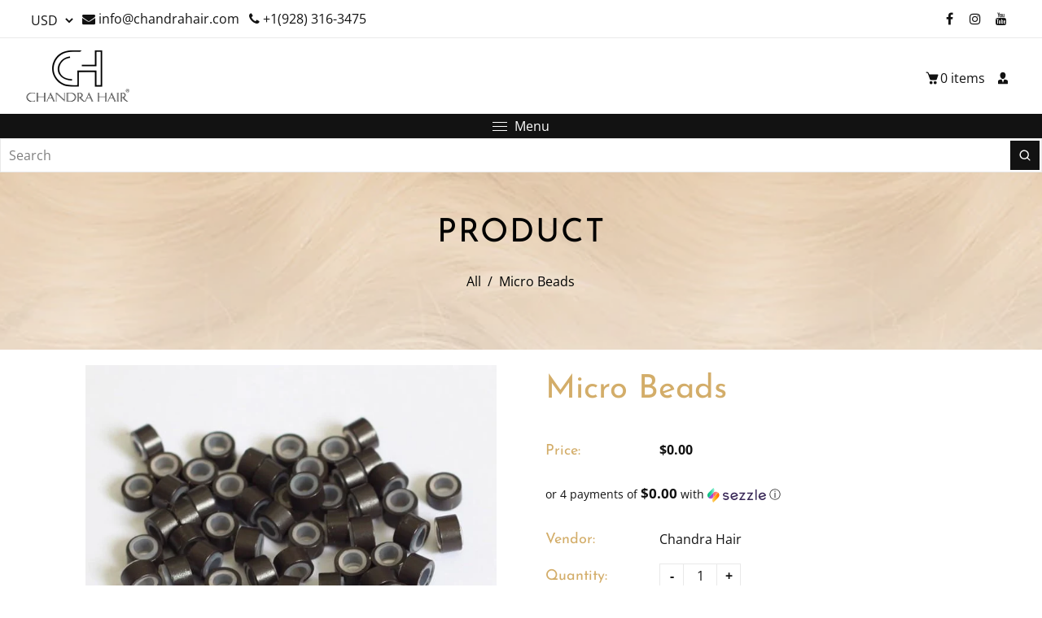

--- FILE ---
content_type: text/html; charset=utf-8
request_url: https://www.chandrahair.com/products/micro-beads
body_size: 89081
content:
<!doctype html>
<html class="no-js" lang="en">
  <head>
    <!-- Google tag (gtag.js) -->
<script async src="https://www.googletagmanager.com/gtag/js?id=G-LYYKMXJR6G"></script>
<script>
  window.dataLayer = window.dataLayer || [];
  function gtag(){dataLayer.push(arguments);}
  gtag('js', new Date());

  gtag('config', 'G-LYYKMXJR6G');
</script>
    


    <link id="TW_LINK" href="https://css.twik.io/62f8259a9492d.css" onload="window.TWIK_SB && window.TWIK_SB()" rel="stylesheet"/><script>!function(){window.TWIK_ID="62f8259a9492d",localStorage.tw_init=1;var t=document.documentElement;if(window.TWIK_SB=function(){t.style.visibility="",t.style.opacity=""},window.TWIK_RS=function(){var t=document.getElementById("TW_LINK");t&&t.parentElement&&t.parentElement.removeChild(t)},setTimeout(TWIK_RS,localStorage.tw_init?2e3:6e3),setTimeout(TWIK_SB,localStorage.tw_init?250:1e3),document.body)return TWIK_RS();t.style.visibility="hidden",t.style.opacity=0}();</script><script id="TW_SCRIPT" onload="window.TWIK_SB && window.TWIK_SB()" src="https://cdn.twik.io/tcs.js"></script>
    <meta charset="utf-8">
    <meta http-equiv="X-UA-Compatible" content="IE=edge,chrome=1">
    <meta name="viewport" content="width=device-width,initial-scale=1">  
    <meta name="theme-color" content="">
    <link rel="preconnect" href="https://cdn.shopify.com" crossorigin  hreflang="en">
    <link rel="preconnect" href="https://fonts.shopify.com" crossorigin  hreflang="en">
    <link rel="preconnect" href="https://monorail-edge.shopifysvc.com"  hreflang="en"><link rel="canonical" href="https://www.chandrahair.com/products/micro-beads" hreflang="en"><link rel="alternate" href="https://www.chandrahair.com/" hreflang="en" /><link rel="shortcut icon" href="//www.chandrahair.com/cdn/shop/files/favicon_dbdee2b8-d4b8-4809-bad7-0bb94ddceec1_16x16.png?v=1646323527" type="image/png" /><title>Micro Beads
&ndash; Chandra Hair</title><meta name="description" content="Micro beads for Itip extensions with silicone lining">
    
    <!-- Social meta ================================================== -->
    <!-- /snippets/social-meta-tags.liquid -->


<meta property="og:site_name" content="Chandra Hair">
<meta property="og:url" content="https://www.chandrahair.com/products/micro-beads">
<meta property="og:title" content="Micro Beads">
<meta property="og:type" content="product">
<meta property="og:description" content="Micro beads for Itip extensions with silicone lining"><meta property="og:image" content="http://www.chandrahair.com/cdn/shop/products/mmexport1554779133533.jpg?v=1554855896">
  <meta property="og:image:secure_url" content="https://www.chandrahair.com/cdn/shop/products/mmexport1554779133533.jpg?v=1554855896">
  <meta property="og:image:width" content="696">
  <meta property="og:image:height" content="645">
  <meta property="og:price:amount" content="0.00">
  <meta property="og:price:currency" content="USD">



<meta name="twitter:card" content="summary_large_image">
<meta name="twitter:title" content="Micro Beads">
<meta name="twitter:description" content="Micro beads for Itip extensions with silicone lining">

    
    <link href="//www.chandrahair.com/cdn/shop/t/40/assets/dt-framework.css?v=171568753831164651501696154379" rel="stylesheet" type="text/css" media="all" />  
    <link href="//www.chandrahair.com/cdn/shop/t/40/assets/dt-custom.css?v=90611184444542746991760770803" rel="stylesheet" type="text/css" media="all" />
    <link href="//www.chandrahair.com/cdn/shop/t/40/assets/swiper-bundle.min.css?v=61559546085551832391696149556" rel="stylesheet" type="text/css" media="all" /> 
    
    <link href="//www.chandrahair.com/cdn/shop/t/40/assets/select2.min.css?v=27970650042005650811696149556" rel="stylesheet" type="text/css" media="all" /> 
    
    <link href="//www.chandrahair.com/cdn/shop/t/40/assets/slick.css?v=105848270326492094871696149556" rel="stylesheet" type="text/css" media="all" /> 
    <link href="//www.chandrahair.com/cdn/shop/t/40/assets/font-all.min.css?v=176820762346757211011696149556" rel="stylesheet" type="text/css" media="all" /> 


    <script src="//www.chandrahair.com/cdn/shop/t/40/assets/jquery-3.5.1.min.js?v=177851068496422246591696149556"></script>
    <script src="//www.chandrahair.com/cdn/shopifycloud/storefront/assets/themes_support/api-0b83c35a.js" defer="defer"></script>
    <script src="//www.chandrahair.com/cdn/shop/t/40/assets/ajax-cart.js?v=142290339549520505551696149556" defer="defer"></script>
    <script src="//www.chandrahair.com/cdn/shop/t/40/assets/dt-plugins.js?v=112450118948716951721696149556"></script>  
    
    <script src="//www.chandrahair.com/cdn/shop/t/40/assets/select2.min.js?v=111399065542496963291696149556" defer="defer"></script>
    
    <script src="//www.chandrahair.com/cdn/shop/t/40/assets/slick.min.js?v=78403228708673780251696149556" defer="defer"></script>  
    
   
  
    <!-- connter for header-->
      <script>window.performance && window.performance.mark && window.performance.mark('shopify.content_for_header.start');</script><meta name="google-site-verification" content="8Higxv7IryTvRBvDGeQs8L9f4NZuh8cI4rpYHXZzcUA">
<meta name="facebook-domain-verification" content="cseqtdpcobzdb5fdvxhl58v0ht3ohk">
<meta name="facebook-domain-verification" content="jwvhodmoozr7za9pryzidkv6mvbfh4">
<meta name="google-site-verification" content="5OcPo72lw3OLhhsNrNHEUTTYehIvMEbq2728AMmkemA">
<meta id="shopify-digital-wallet" name="shopify-digital-wallet" content="/11752952/digital_wallets/dialog">
<meta name="shopify-checkout-api-token" content="2aa3941c9cf872537bce299494431000">
<link rel="alternate" hreflang="x-default" href="https://www.chandrahair.com/products/micro-beads">
<link rel="alternate" hreflang="en" href="https://www.chandrahair.com/products/micro-beads">
<link rel="alternate" hreflang="es" href="https://www.chandrahair.com/es/products/micro-beads">
<link rel="alternate" hreflang="en-AU" href="https://www.chandrahair.com/en-au/products/micro-beads">
<link rel="alternate" hreflang="en-BE" href="https://www.chandrahair.com/en-be/products/micro-beads">
<link rel="alternate" hreflang="fr-BE" href="https://www.chandrahair.com/fr-be/products/micro-beads">
<link rel="alternate" hreflang="en-CA" href="https://www.chandrahair.com/en-ca/products/micro-beads">
<link rel="alternate" hreflang="fr-CA" href="https://www.chandrahair.com/fr-ca/products/micro-beads">
<link rel="alternate" hreflang="en-FR" href="https://www.chandrahair.com/en-fr/products/micro-beads">
<link rel="alternate" hreflang="fr-FR" href="https://www.chandrahair.com/fr-fr/products/micro-beads">
<link rel="alternate" hreflang="en-DE" href="https://www.chandrahair.com/en-de/products/micro-beads">
<link rel="alternate" hreflang="en-IN" href="https://www.chandrahair.com/en-in/products/micro-beads">
<link rel="alternate" hreflang="en-IT" href="https://www.chandrahair.com/en-it/products/micro-beads">
<link rel="alternate" hreflang="en-JP" href="https://www.chandrahair.com/en-jp/products/micro-beads">
<link rel="alternate" hreflang="en-LB" href="https://www.chandrahair.com/en-lb/products/micro-beads">
<link rel="alternate" hreflang="en-NL" href="https://www.chandrahair.com/en-nl/products/micro-beads">
<link rel="alternate" hreflang="en-NG" href="https://www.chandrahair.com/en-ng/products/micro-beads">
<link rel="alternate" hreflang="en-ES" href="https://www.chandrahair.com/en-es/products/micro-beads">
<link rel="alternate" hreflang="es-ES" href="https://www.chandrahair.com/es-es/products/micro-beads">
<link rel="alternate" hreflang="en-SE" href="https://www.chandrahair.com/en-se/products/micro-beads">
<link rel="alternate" hreflang="en-CH" href="https://www.chandrahair.com/en-ch/products/micro-beads">
<link rel="alternate" hreflang="fr-CH" href="https://www.chandrahair.com/fr-ch/products/micro-beads">
<link rel="alternate" hreflang="en-AE" href="https://www.chandrahair.com/en-ae/products/micro-beads">
<link rel="alternate" hreflang="en-GB" href="https://www.chandrahair.com/en-gb/products/micro-beads">
<link rel="alternate" type="application/json+oembed" href="https://www.chandrahair.com/products/micro-beads.oembed">
<script async="async" src="/checkouts/internal/preloads.js?locale=en-US"></script>
<link rel="preconnect" href="https://shop.app" crossorigin="anonymous">
<script async="async" src="https://shop.app/checkouts/internal/preloads.js?locale=en-US&shop_id=11752952" crossorigin="anonymous"></script>
<script id="apple-pay-shop-capabilities" type="application/json">{"shopId":11752952,"countryCode":"CA","currencyCode":"USD","merchantCapabilities":["supports3DS"],"merchantId":"gid:\/\/shopify\/Shop\/11752952","merchantName":"Chandra Hair","requiredBillingContactFields":["postalAddress","email","phone"],"requiredShippingContactFields":["postalAddress","email","phone"],"shippingType":"shipping","supportedNetworks":["visa","masterCard","amex","discover","jcb"],"total":{"type":"pending","label":"Chandra Hair","amount":"1.00"},"shopifyPaymentsEnabled":true,"supportsSubscriptions":true}</script>
<script id="shopify-features" type="application/json">{"accessToken":"2aa3941c9cf872537bce299494431000","betas":["rich-media-storefront-analytics"],"domain":"www.chandrahair.com","predictiveSearch":true,"shopId":11752952,"locale":"en"}</script>
<script>var Shopify = Shopify || {};
Shopify.shop = "chandra-hair.myshopify.com";
Shopify.locale = "en";
Shopify.currency = {"active":"USD","rate":"1.0"};
Shopify.country = "US";
Shopify.theme = {"name":"Final-changes 01-10-2023 - Lio + seazzle Widget","id":126200741949,"schema_name":"Shopify_theme","schema_version":"9.5.1","theme_store_id":null,"role":"main"};
Shopify.theme.handle = "null";
Shopify.theme.style = {"id":null,"handle":null};
Shopify.cdnHost = "www.chandrahair.com/cdn";
Shopify.routes = Shopify.routes || {};
Shopify.routes.root = "/";</script>
<script type="module">!function(o){(o.Shopify=o.Shopify||{}).modules=!0}(window);</script>
<script>!function(o){function n(){var o=[];function n(){o.push(Array.prototype.slice.apply(arguments))}return n.q=o,n}var t=o.Shopify=o.Shopify||{};t.loadFeatures=n(),t.autoloadFeatures=n()}(window);</script>
<script>
  window.ShopifyPay = window.ShopifyPay || {};
  window.ShopifyPay.apiHost = "shop.app\/pay";
  window.ShopifyPay.redirectState = null;
</script>
<script id="shop-js-analytics" type="application/json">{"pageType":"product"}</script>
<script defer="defer" async type="module" src="//www.chandrahair.com/cdn/shopifycloud/shop-js/modules/v2/client.init-shop-cart-sync_BT-GjEfc.en.esm.js"></script>
<script defer="defer" async type="module" src="//www.chandrahair.com/cdn/shopifycloud/shop-js/modules/v2/chunk.common_D58fp_Oc.esm.js"></script>
<script defer="defer" async type="module" src="//www.chandrahair.com/cdn/shopifycloud/shop-js/modules/v2/chunk.modal_xMitdFEc.esm.js"></script>
<script type="module">
  await import("//www.chandrahair.com/cdn/shopifycloud/shop-js/modules/v2/client.init-shop-cart-sync_BT-GjEfc.en.esm.js");
await import("//www.chandrahair.com/cdn/shopifycloud/shop-js/modules/v2/chunk.common_D58fp_Oc.esm.js");
await import("//www.chandrahair.com/cdn/shopifycloud/shop-js/modules/v2/chunk.modal_xMitdFEc.esm.js");

  window.Shopify.SignInWithShop?.initShopCartSync?.({"fedCMEnabled":true,"windoidEnabled":true});

</script>
<script>
  window.Shopify = window.Shopify || {};
  if (!window.Shopify.featureAssets) window.Shopify.featureAssets = {};
  window.Shopify.featureAssets['shop-js'] = {"shop-cart-sync":["modules/v2/client.shop-cart-sync_DZOKe7Ll.en.esm.js","modules/v2/chunk.common_D58fp_Oc.esm.js","modules/v2/chunk.modal_xMitdFEc.esm.js"],"init-fed-cm":["modules/v2/client.init-fed-cm_B6oLuCjv.en.esm.js","modules/v2/chunk.common_D58fp_Oc.esm.js","modules/v2/chunk.modal_xMitdFEc.esm.js"],"shop-cash-offers":["modules/v2/client.shop-cash-offers_D2sdYoxE.en.esm.js","modules/v2/chunk.common_D58fp_Oc.esm.js","modules/v2/chunk.modal_xMitdFEc.esm.js"],"shop-login-button":["modules/v2/client.shop-login-button_QeVjl5Y3.en.esm.js","modules/v2/chunk.common_D58fp_Oc.esm.js","modules/v2/chunk.modal_xMitdFEc.esm.js"],"pay-button":["modules/v2/client.pay-button_DXTOsIq6.en.esm.js","modules/v2/chunk.common_D58fp_Oc.esm.js","modules/v2/chunk.modal_xMitdFEc.esm.js"],"shop-button":["modules/v2/client.shop-button_DQZHx9pm.en.esm.js","modules/v2/chunk.common_D58fp_Oc.esm.js","modules/v2/chunk.modal_xMitdFEc.esm.js"],"avatar":["modules/v2/client.avatar_BTnouDA3.en.esm.js"],"init-windoid":["modules/v2/client.init-windoid_CR1B-cfM.en.esm.js","modules/v2/chunk.common_D58fp_Oc.esm.js","modules/v2/chunk.modal_xMitdFEc.esm.js"],"init-shop-for-new-customer-accounts":["modules/v2/client.init-shop-for-new-customer-accounts_C_vY_xzh.en.esm.js","modules/v2/client.shop-login-button_QeVjl5Y3.en.esm.js","modules/v2/chunk.common_D58fp_Oc.esm.js","modules/v2/chunk.modal_xMitdFEc.esm.js"],"init-shop-email-lookup-coordinator":["modules/v2/client.init-shop-email-lookup-coordinator_BI7n9ZSv.en.esm.js","modules/v2/chunk.common_D58fp_Oc.esm.js","modules/v2/chunk.modal_xMitdFEc.esm.js"],"init-shop-cart-sync":["modules/v2/client.init-shop-cart-sync_BT-GjEfc.en.esm.js","modules/v2/chunk.common_D58fp_Oc.esm.js","modules/v2/chunk.modal_xMitdFEc.esm.js"],"shop-toast-manager":["modules/v2/client.shop-toast-manager_DiYdP3xc.en.esm.js","modules/v2/chunk.common_D58fp_Oc.esm.js","modules/v2/chunk.modal_xMitdFEc.esm.js"],"init-customer-accounts":["modules/v2/client.init-customer-accounts_D9ZNqS-Q.en.esm.js","modules/v2/client.shop-login-button_QeVjl5Y3.en.esm.js","modules/v2/chunk.common_D58fp_Oc.esm.js","modules/v2/chunk.modal_xMitdFEc.esm.js"],"init-customer-accounts-sign-up":["modules/v2/client.init-customer-accounts-sign-up_iGw4briv.en.esm.js","modules/v2/client.shop-login-button_QeVjl5Y3.en.esm.js","modules/v2/chunk.common_D58fp_Oc.esm.js","modules/v2/chunk.modal_xMitdFEc.esm.js"],"shop-follow-button":["modules/v2/client.shop-follow-button_CqMgW2wH.en.esm.js","modules/v2/chunk.common_D58fp_Oc.esm.js","modules/v2/chunk.modal_xMitdFEc.esm.js"],"checkout-modal":["modules/v2/client.checkout-modal_xHeaAweL.en.esm.js","modules/v2/chunk.common_D58fp_Oc.esm.js","modules/v2/chunk.modal_xMitdFEc.esm.js"],"shop-login":["modules/v2/client.shop-login_D91U-Q7h.en.esm.js","modules/v2/chunk.common_D58fp_Oc.esm.js","modules/v2/chunk.modal_xMitdFEc.esm.js"],"lead-capture":["modules/v2/client.lead-capture_BJmE1dJe.en.esm.js","modules/v2/chunk.common_D58fp_Oc.esm.js","modules/v2/chunk.modal_xMitdFEc.esm.js"],"payment-terms":["modules/v2/client.payment-terms_Ci9AEqFq.en.esm.js","modules/v2/chunk.common_D58fp_Oc.esm.js","modules/v2/chunk.modal_xMitdFEc.esm.js"]};
</script>
<script>(function() {
  var isLoaded = false;
  function asyncLoad() {
    if (isLoaded) return;
    isLoaded = true;
    var urls = ["\/\/d1liekpayvooaz.cloudfront.net\/apps\/customizery\/customizery.js?shop=chandra-hair.myshopify.com","https:\/\/cdn.shopify.com\/s\/files\/1\/0683\/1371\/0892\/files\/splmn-shopify-prod-August-31.min.js?v=1693985059\u0026shop=chandra-hair.myshopify.com","https:\/\/api.omegatheme.com\/related-videos\/related-videos.js?shop=chandra-hair.myshopify.com","https:\/\/static.shareasale.com\/json\/shopify\/deduplication.js?shop=chandra-hair.myshopify.com","https:\/\/static.shareasale.com\/json\/shopify\/shareasale-tracking.js?sasmid=118071\u0026ssmtid=19038\u0026shop=chandra-hair.myshopify.com","https:\/\/cdn.shopify.com\/s\/files\/1\/1175\/2952\/t\/10\/assets\/gzXugIKOTHpek7OM.js?v=1635960814\u0026shopId=41077\u0026shop=chandra-hair.myshopify.com","https:\/\/servicify-appointments.herokuapp.com\/public\/frontend-v1.0.0.js?shop=chandra-hair.myshopify.com","https:\/\/cdn.nfcube.com\/instafeed-1fd2c6bdb58d9bf0aa075db588012ad5.js?shop=chandra-hair.myshopify.com","https:\/\/static-us.afterpay.com\/shopify\/afterpay-attract\/afterpay-attract-widget.js?shop=chandra-hair.myshopify.com","https:\/\/cdn.hextom.com\/js\/quickannouncementbar.js?shop=chandra-hair.myshopify.com","https:\/\/cdn.hextom.com\/js\/eventpromotionbar.js?shop=chandra-hair.myshopify.com","https:\/\/omnisnippet1.com\/platforms\/shopify.js?source=scriptTag\u0026v=2025-05-15T12\u0026shop=chandra-hair.myshopify.com","\/\/cdn.shopify.com\/proxy\/dcf4c2bf8d6f1ac037a470e9f5969a02f0e4b53d515135ae354c90c1c28198b4\/sa-prod.saincserv.com\/i\/notification-TQFGLOIR.js?shop=chandra-hair.myshopify.com\u0026sp-cache-control=cHVibGljLCBtYXgtYWdlPTkwMA"];
    for (var i = 0; i < urls.length; i++) {
      var s = document.createElement('script');
      s.type = 'text/javascript';
      s.async = true;
      s.src = urls[i];
      var x = document.getElementsByTagName('script')[0];
      x.parentNode.insertBefore(s, x);
    }
  };
  if(window.attachEvent) {
    window.attachEvent('onload', asyncLoad);
  } else {
    window.addEventListener('load', asyncLoad, false);
  }
})();</script>
<script id="__st">var __st={"a":11752952,"offset":-18000,"reqid":"77bd2ed1-6496-4d6c-b8d4-9e91cbcc9b79-1769325898","pageurl":"www.chandrahair.com\/products\/micro-beads","u":"6ef6466e0382","p":"product","rtyp":"product","rid":1870085914685};</script>
<script>window.ShopifyPaypalV4VisibilityTracking = true;</script>
<script id="captcha-bootstrap">!function(){'use strict';const t='contact',e='account',n='new_comment',o=[[t,t],['blogs',n],['comments',n],[t,'customer']],c=[[e,'customer_login'],[e,'guest_login'],[e,'recover_customer_password'],[e,'create_customer']],r=t=>t.map((([t,e])=>`form[action*='/${t}']:not([data-nocaptcha='true']) input[name='form_type'][value='${e}']`)).join(','),a=t=>()=>t?[...document.querySelectorAll(t)].map((t=>t.form)):[];function s(){const t=[...o],e=r(t);return a(e)}const i='password',u='form_key',d=['recaptcha-v3-token','g-recaptcha-response','h-captcha-response',i],f=()=>{try{return window.sessionStorage}catch{return}},m='__shopify_v',_=t=>t.elements[u];function p(t,e,n=!1){try{const o=window.sessionStorage,c=JSON.parse(o.getItem(e)),{data:r}=function(t){const{data:e,action:n}=t;return t[m]||n?{data:e,action:n}:{data:t,action:n}}(c);for(const[e,n]of Object.entries(r))t.elements[e]&&(t.elements[e].value=n);n&&o.removeItem(e)}catch(o){console.error('form repopulation failed',{error:o})}}const l='form_type',E='cptcha';function T(t){t.dataset[E]=!0}const w=window,h=w.document,L='Shopify',v='ce_forms',y='captcha';let A=!1;((t,e)=>{const n=(g='f06e6c50-85a8-45c8-87d0-21a2b65856fe',I='https://cdn.shopify.com/shopifycloud/storefront-forms-hcaptcha/ce_storefront_forms_captcha_hcaptcha.v1.5.2.iife.js',D={infoText:'Protected by hCaptcha',privacyText:'Privacy',termsText:'Terms'},(t,e,n)=>{const o=w[L][v],c=o.bindForm;if(c)return c(t,g,e,D).then(n);var r;o.q.push([[t,g,e,D],n]),r=I,A||(h.body.append(Object.assign(h.createElement('script'),{id:'captcha-provider',async:!0,src:r})),A=!0)});var g,I,D;w[L]=w[L]||{},w[L][v]=w[L][v]||{},w[L][v].q=[],w[L][y]=w[L][y]||{},w[L][y].protect=function(t,e){n(t,void 0,e),T(t)},Object.freeze(w[L][y]),function(t,e,n,w,h,L){const[v,y,A,g]=function(t,e,n){const i=e?o:[],u=t?c:[],d=[...i,...u],f=r(d),m=r(i),_=r(d.filter((([t,e])=>n.includes(e))));return[a(f),a(m),a(_),s()]}(w,h,L),I=t=>{const e=t.target;return e instanceof HTMLFormElement?e:e&&e.form},D=t=>v().includes(t);t.addEventListener('submit',(t=>{const e=I(t);if(!e)return;const n=D(e)&&!e.dataset.hcaptchaBound&&!e.dataset.recaptchaBound,o=_(e),c=g().includes(e)&&(!o||!o.value);(n||c)&&t.preventDefault(),c&&!n&&(function(t){try{if(!f())return;!function(t){const e=f();if(!e)return;const n=_(t);if(!n)return;const o=n.value;o&&e.removeItem(o)}(t);const e=Array.from(Array(32),(()=>Math.random().toString(36)[2])).join('');!function(t,e){_(t)||t.append(Object.assign(document.createElement('input'),{type:'hidden',name:u})),t.elements[u].value=e}(t,e),function(t,e){const n=f();if(!n)return;const o=[...t.querySelectorAll(`input[type='${i}']`)].map((({name:t})=>t)),c=[...d,...o],r={};for(const[a,s]of new FormData(t).entries())c.includes(a)||(r[a]=s);n.setItem(e,JSON.stringify({[m]:1,action:t.action,data:r}))}(t,e)}catch(e){console.error('failed to persist form',e)}}(e),e.submit())}));const S=(t,e)=>{t&&!t.dataset[E]&&(n(t,e.some((e=>e===t))),T(t))};for(const o of['focusin','change'])t.addEventListener(o,(t=>{const e=I(t);D(e)&&S(e,y())}));const B=e.get('form_key'),M=e.get(l),P=B&&M;t.addEventListener('DOMContentLoaded',(()=>{const t=y();if(P)for(const e of t)e.elements[l].value===M&&p(e,B);[...new Set([...A(),...v().filter((t=>'true'===t.dataset.shopifyCaptcha))])].forEach((e=>S(e,t)))}))}(h,new URLSearchParams(w.location.search),n,t,e,['guest_login'])})(!0,!0)}();</script>
<script integrity="sha256-4kQ18oKyAcykRKYeNunJcIwy7WH5gtpwJnB7kiuLZ1E=" data-source-attribution="shopify.loadfeatures" defer="defer" src="//www.chandrahair.com/cdn/shopifycloud/storefront/assets/storefront/load_feature-a0a9edcb.js" crossorigin="anonymous"></script>
<script crossorigin="anonymous" defer="defer" src="//www.chandrahair.com/cdn/shopifycloud/storefront/assets/shopify_pay/storefront-65b4c6d7.js?v=20250812"></script>
<script data-source-attribution="shopify.dynamic_checkout.dynamic.init">var Shopify=Shopify||{};Shopify.PaymentButton=Shopify.PaymentButton||{isStorefrontPortableWallets:!0,init:function(){window.Shopify.PaymentButton.init=function(){};var t=document.createElement("script");t.src="https://www.chandrahair.com/cdn/shopifycloud/portable-wallets/latest/portable-wallets.en.js",t.type="module",document.head.appendChild(t)}};
</script>
<script data-source-attribution="shopify.dynamic_checkout.buyer_consent">
  function portableWalletsHideBuyerConsent(e){var t=document.getElementById("shopify-buyer-consent"),n=document.getElementById("shopify-subscription-policy-button");t&&n&&(t.classList.add("hidden"),t.setAttribute("aria-hidden","true"),n.removeEventListener("click",e))}function portableWalletsShowBuyerConsent(e){var t=document.getElementById("shopify-buyer-consent"),n=document.getElementById("shopify-subscription-policy-button");t&&n&&(t.classList.remove("hidden"),t.removeAttribute("aria-hidden"),n.addEventListener("click",e))}window.Shopify?.PaymentButton&&(window.Shopify.PaymentButton.hideBuyerConsent=portableWalletsHideBuyerConsent,window.Shopify.PaymentButton.showBuyerConsent=portableWalletsShowBuyerConsent);
</script>
<script>
  function portableWalletsCleanup(e){e&&e.src&&console.error("Failed to load portable wallets script "+e.src);var t=document.querySelectorAll("shopify-accelerated-checkout .shopify-payment-button__skeleton, shopify-accelerated-checkout-cart .wallet-cart-button__skeleton"),e=document.getElementById("shopify-buyer-consent");for(let e=0;e<t.length;e++)t[e].remove();e&&e.remove()}function portableWalletsNotLoadedAsModule(e){e instanceof ErrorEvent&&"string"==typeof e.message&&e.message.includes("import.meta")&&"string"==typeof e.filename&&e.filename.includes("portable-wallets")&&(window.removeEventListener("error",portableWalletsNotLoadedAsModule),window.Shopify.PaymentButton.failedToLoad=e,"loading"===document.readyState?document.addEventListener("DOMContentLoaded",window.Shopify.PaymentButton.init):window.Shopify.PaymentButton.init())}window.addEventListener("error",portableWalletsNotLoadedAsModule);
</script>

<script type="module" src="https://www.chandrahair.com/cdn/shopifycloud/portable-wallets/latest/portable-wallets.en.js" onError="portableWalletsCleanup(this)" crossorigin="anonymous"></script>
<script nomodule>
  document.addEventListener("DOMContentLoaded", portableWalletsCleanup);
</script>

<script id='scb4127' type='text/javascript' async='' src='https://www.chandrahair.com/cdn/shopifycloud/privacy-banner/storefront-banner.js'></script><link id="shopify-accelerated-checkout-styles" rel="stylesheet" media="screen" href="https://www.chandrahair.com/cdn/shopifycloud/portable-wallets/latest/accelerated-checkout-backwards-compat.css" crossorigin="anonymous">
<style id="shopify-accelerated-checkout-cart">
        #shopify-buyer-consent {
  margin-top: 1em;
  display: inline-block;
  width: 100%;
}

#shopify-buyer-consent.hidden {
  display: none;
}

#shopify-subscription-policy-button {
  background: none;
  border: none;
  padding: 0;
  text-decoration: underline;
  font-size: inherit;
  cursor: pointer;
}

#shopify-subscription-policy-button::before {
  box-shadow: none;
}

      </style>

<script>window.performance && window.performance.mark && window.performance.mark('shopify.content_for_header.end');</script>       
    <!-- connter for header -->
    
    <script>  
      var DT_THEME = {
        strings: {
          addToWishList: "Translation missing: en.products.product.addToWishList",
          viewMyWishList: "Translation missing: en.products.product.viewMyWishList",
          addToCompareList: "Translation missing: en.products.product.addToCompareList",
          viewMyCompareList: "Translation missing: en.products.product.viewMyCompareList",
          addToCart: "Add to Cart",
          soldOut: "Sold Out",
          unavailable: "Unavailable",
          minCompareProductNav: "Translation missing: en.products.product.minCompareProductNav",
          minCompareProduct: "Translation missing: en.products.product.minCompareProduct"
        },
        moneyFormat: "${{ amount }}"
      }; 
      
      $(document).ready(function(){
      $('.dt-sc-section-wrapper .grid.product-collection').slick({
        dots: false,
        infinite: false,
        arrows:false,
        speed: 300,
        slidesToShow: 4,
        slidesToScroll: 4,
         autoplay: true,
         autoplaySpeed: 3000,
        responsive: [
          {
            breakpoint: 1024,
            settings: {
              slidesToShow: 3,
              slidesToScroll: 1,
            
            }
          },
          {
            breakpoint: 600,
            settings: {
              slidesToShow: 2,
              slidesToScroll: 1,
              variableWidth: true
            }
          }
        ]
      });
       });     
    </script>
     <link href="//www.chandrahair.com/cdn/shop/t/40/assets/custom.scss.css?v=63999024668405095801696149556" rel="stylesheet" type="text/css" media="all" /> 
  <!-- BEGIN app block: shopify://apps/frequently-bought/blocks/app-embed-block/b1a8cbea-c844-4842-9529-7c62dbab1b1f --><script>
    window.codeblackbelt = window.codeblackbelt || {};
    window.codeblackbelt.shop = window.codeblackbelt.shop || 'chandra-hair.myshopify.com';
    
        window.codeblackbelt.productId = 1870085914685;</script><script src="//cdn.codeblackbelt.com/widgets/frequently-bought-together/main.min.js?version=2026012502-0500" async></script>
 <!-- END app block --><!-- BEGIN app block: shopify://apps/simple-affiliate/blocks/sa-tracker/da6b7ee2-2e27-43e4-9184-0df8dc5be07a -->
<script id="saets">(()=>{function r(){return new Promise((e,o)=>{window.Shopify.loadFeatures([{name:"consent-tracking-api",version:"0.1"}],async a=>{a?o(a):window.Shopify.customerPrivacy.userCanBeTracked()?e():document.addEventListener("trackingConsentAccepted",()=>e())})})}var i="Affiliate code",s="sacode",c="sa_signup";var A="saetc";var E="sa_email";var _=3600*24*7;function t(e){return new URLSearchParams(window.location?.search).get(e)}function l(e){document.readyState==="loading"?document.addEventListener("DOMContentLoaded",e):e()}var n=t(s);if(n){let e={[i]:n};fetch(window.Shopify.routes.root+"cart/update.js",{method:"POST",headers:{"Content-Type":"application/json"},body:JSON.stringify({attributes:e})}).then()}r().then(()=>{n&&(document.cookie=`${A}=${n}_${new Date().getTime()};Path=/;Max-Age=${_}`)});var p=t(E);p&&l(()=>{let e=document.querySelector('form[action="/account/login"] input[type=email]');e&&(e.value=p)});var S=t(c);S!==null&&(document.documentElement.dataset.sasignup="true");})();
</script>

<!-- END app block --><!-- BEGIN app block: shopify://apps/also-bought/blocks/app-embed-block/b94b27b4-738d-4d92-9e60-43c22d1da3f2 --><script>
    window.codeblackbelt = window.codeblackbelt || {};
    window.codeblackbelt.shop = window.codeblackbelt.shop || 'chandra-hair.myshopify.com';
    
        window.codeblackbelt.productId = 1870085914685;</script><script src="//cdn.codeblackbelt.com/widgets/also-bought/main.min.js?version=2026012502-0500" async></script>
<!-- END app block --><link href="https://monorail-edge.shopifysvc.com" rel="dns-prefetch">
<script>(function(){if ("sendBeacon" in navigator && "performance" in window) {try {var session_token_from_headers = performance.getEntriesByType('navigation')[0].serverTiming.find(x => x.name == '_s').description;} catch {var session_token_from_headers = undefined;}var session_cookie_matches = document.cookie.match(/_shopify_s=([^;]*)/);var session_token_from_cookie = session_cookie_matches && session_cookie_matches.length === 2 ? session_cookie_matches[1] : "";var session_token = session_token_from_headers || session_token_from_cookie || "";function handle_abandonment_event(e) {var entries = performance.getEntries().filter(function(entry) {return /monorail-edge.shopifysvc.com/.test(entry.name);});if (!window.abandonment_tracked && entries.length === 0) {window.abandonment_tracked = true;var currentMs = Date.now();var navigation_start = performance.timing.navigationStart;var payload = {shop_id: 11752952,url: window.location.href,navigation_start,duration: currentMs - navigation_start,session_token,page_type: "product"};window.navigator.sendBeacon("https://monorail-edge.shopifysvc.com/v1/produce", JSON.stringify({schema_id: "online_store_buyer_site_abandonment/1.1",payload: payload,metadata: {event_created_at_ms: currentMs,event_sent_at_ms: currentMs}}));}}window.addEventListener('pagehide', handle_abandonment_event);}}());</script>
<script id="web-pixels-manager-setup">(function e(e,d,r,n,o){if(void 0===o&&(o={}),!Boolean(null===(a=null===(i=window.Shopify)||void 0===i?void 0:i.analytics)||void 0===a?void 0:a.replayQueue)){var i,a;window.Shopify=window.Shopify||{};var t=window.Shopify;t.analytics=t.analytics||{};var s=t.analytics;s.replayQueue=[],s.publish=function(e,d,r){return s.replayQueue.push([e,d,r]),!0};try{self.performance.mark("wpm:start")}catch(e){}var l=function(){var e={modern:/Edge?\/(1{2}[4-9]|1[2-9]\d|[2-9]\d{2}|\d{4,})\.\d+(\.\d+|)|Firefox\/(1{2}[4-9]|1[2-9]\d|[2-9]\d{2}|\d{4,})\.\d+(\.\d+|)|Chrom(ium|e)\/(9{2}|\d{3,})\.\d+(\.\d+|)|(Maci|X1{2}).+ Version\/(15\.\d+|(1[6-9]|[2-9]\d|\d{3,})\.\d+)([,.]\d+|)( \(\w+\)|)( Mobile\/\w+|) Safari\/|Chrome.+OPR\/(9{2}|\d{3,})\.\d+\.\d+|(CPU[ +]OS|iPhone[ +]OS|CPU[ +]iPhone|CPU IPhone OS|CPU iPad OS)[ +]+(15[._]\d+|(1[6-9]|[2-9]\d|\d{3,})[._]\d+)([._]\d+|)|Android:?[ /-](13[3-9]|1[4-9]\d|[2-9]\d{2}|\d{4,})(\.\d+|)(\.\d+|)|Android.+Firefox\/(13[5-9]|1[4-9]\d|[2-9]\d{2}|\d{4,})\.\d+(\.\d+|)|Android.+Chrom(ium|e)\/(13[3-9]|1[4-9]\d|[2-9]\d{2}|\d{4,})\.\d+(\.\d+|)|SamsungBrowser\/([2-9]\d|\d{3,})\.\d+/,legacy:/Edge?\/(1[6-9]|[2-9]\d|\d{3,})\.\d+(\.\d+|)|Firefox\/(5[4-9]|[6-9]\d|\d{3,})\.\d+(\.\d+|)|Chrom(ium|e)\/(5[1-9]|[6-9]\d|\d{3,})\.\d+(\.\d+|)([\d.]+$|.*Safari\/(?![\d.]+ Edge\/[\d.]+$))|(Maci|X1{2}).+ Version\/(10\.\d+|(1[1-9]|[2-9]\d|\d{3,})\.\d+)([,.]\d+|)( \(\w+\)|)( Mobile\/\w+|) Safari\/|Chrome.+OPR\/(3[89]|[4-9]\d|\d{3,})\.\d+\.\d+|(CPU[ +]OS|iPhone[ +]OS|CPU[ +]iPhone|CPU IPhone OS|CPU iPad OS)[ +]+(10[._]\d+|(1[1-9]|[2-9]\d|\d{3,})[._]\d+)([._]\d+|)|Android:?[ /-](13[3-9]|1[4-9]\d|[2-9]\d{2}|\d{4,})(\.\d+|)(\.\d+|)|Mobile Safari.+OPR\/([89]\d|\d{3,})\.\d+\.\d+|Android.+Firefox\/(13[5-9]|1[4-9]\d|[2-9]\d{2}|\d{4,})\.\d+(\.\d+|)|Android.+Chrom(ium|e)\/(13[3-9]|1[4-9]\d|[2-9]\d{2}|\d{4,})\.\d+(\.\d+|)|Android.+(UC? ?Browser|UCWEB|U3)[ /]?(15\.([5-9]|\d{2,})|(1[6-9]|[2-9]\d|\d{3,})\.\d+)\.\d+|SamsungBrowser\/(5\.\d+|([6-9]|\d{2,})\.\d+)|Android.+MQ{2}Browser\/(14(\.(9|\d{2,})|)|(1[5-9]|[2-9]\d|\d{3,})(\.\d+|))(\.\d+|)|K[Aa][Ii]OS\/(3\.\d+|([4-9]|\d{2,})\.\d+)(\.\d+|)/},d=e.modern,r=e.legacy,n=navigator.userAgent;return n.match(d)?"modern":n.match(r)?"legacy":"unknown"}(),u="modern"===l?"modern":"legacy",c=(null!=n?n:{modern:"",legacy:""})[u],f=function(e){return[e.baseUrl,"/wpm","/b",e.hashVersion,"modern"===e.buildTarget?"m":"l",".js"].join("")}({baseUrl:d,hashVersion:r,buildTarget:u}),m=function(e){var d=e.version,r=e.bundleTarget,n=e.surface,o=e.pageUrl,i=e.monorailEndpoint;return{emit:function(e){var a=e.status,t=e.errorMsg,s=(new Date).getTime(),l=JSON.stringify({metadata:{event_sent_at_ms:s},events:[{schema_id:"web_pixels_manager_load/3.1",payload:{version:d,bundle_target:r,page_url:o,status:a,surface:n,error_msg:t},metadata:{event_created_at_ms:s}}]});if(!i)return console&&console.warn&&console.warn("[Web Pixels Manager] No Monorail endpoint provided, skipping logging."),!1;try{return self.navigator.sendBeacon.bind(self.navigator)(i,l)}catch(e){}var u=new XMLHttpRequest;try{return u.open("POST",i,!0),u.setRequestHeader("Content-Type","text/plain"),u.send(l),!0}catch(e){return console&&console.warn&&console.warn("[Web Pixels Manager] Got an unhandled error while logging to Monorail."),!1}}}}({version:r,bundleTarget:l,surface:e.surface,pageUrl:self.location.href,monorailEndpoint:e.monorailEndpoint});try{o.browserTarget=l,function(e){var d=e.src,r=e.async,n=void 0===r||r,o=e.onload,i=e.onerror,a=e.sri,t=e.scriptDataAttributes,s=void 0===t?{}:t,l=document.createElement("script"),u=document.querySelector("head"),c=document.querySelector("body");if(l.async=n,l.src=d,a&&(l.integrity=a,l.crossOrigin="anonymous"),s)for(var f in s)if(Object.prototype.hasOwnProperty.call(s,f))try{l.dataset[f]=s[f]}catch(e){}if(o&&l.addEventListener("load",o),i&&l.addEventListener("error",i),u)u.appendChild(l);else{if(!c)throw new Error("Did not find a head or body element to append the script");c.appendChild(l)}}({src:f,async:!0,onload:function(){if(!function(){var e,d;return Boolean(null===(d=null===(e=window.Shopify)||void 0===e?void 0:e.analytics)||void 0===d?void 0:d.initialized)}()){var d=window.webPixelsManager.init(e)||void 0;if(d){var r=window.Shopify.analytics;r.replayQueue.forEach((function(e){var r=e[0],n=e[1],o=e[2];d.publishCustomEvent(r,n,o)})),r.replayQueue=[],r.publish=d.publishCustomEvent,r.visitor=d.visitor,r.initialized=!0}}},onerror:function(){return m.emit({status:"failed",errorMsg:"".concat(f," has failed to load")})},sri:function(e){var d=/^sha384-[A-Za-z0-9+/=]+$/;return"string"==typeof e&&d.test(e)}(c)?c:"",scriptDataAttributes:o}),m.emit({status:"loading"})}catch(e){m.emit({status:"failed",errorMsg:(null==e?void 0:e.message)||"Unknown error"})}}})({shopId: 11752952,storefrontBaseUrl: "https://www.chandrahair.com",extensionsBaseUrl: "https://extensions.shopifycdn.com/cdn/shopifycloud/web-pixels-manager",monorailEndpoint: "https://monorail-edge.shopifysvc.com/unstable/produce_batch",surface: "storefront-renderer",enabledBetaFlags: ["2dca8a86"],webPixelsConfigList: [{"id":"767361085","configuration":"{\"shopId\":\"41077\"}","eventPayloadVersion":"v1","runtimeContext":"STRICT","scriptVersion":"e57a43765e0d230c1bcb12178c1ff13f","type":"APP","apiClientId":2328352,"privacyPurposes":[],"dataSharingAdjustments":{"protectedCustomerApprovalScopes":["read_customer_address","read_customer_email","read_customer_name","read_customer_personal_data","read_customer_phone"]}},{"id":"650248253","configuration":"{\"masterTagID\":\"19038\",\"merchantID\":\"118071\",\"appPath\":\"https:\/\/daedalus.shareasale.com\",\"storeID\":\"NaN\",\"xTypeMode\":\"NaN\",\"xTypeValue\":\"NaN\",\"channelDedup\":\"NaN\"}","eventPayloadVersion":"v1","runtimeContext":"STRICT","scriptVersion":"f300cca684872f2df140f714437af558","type":"APP","apiClientId":4929191,"privacyPurposes":["ANALYTICS","MARKETING"],"dataSharingAdjustments":{"protectedCustomerApprovalScopes":["read_customer_personal_data"]}},{"id":"331448381","configuration":"{\"config\":\"{\\\"pixel_id\\\":\\\"G-M2Y4TPL34G\\\",\\\"target_country\\\":\\\"US\\\",\\\"gtag_events\\\":[{\\\"type\\\":\\\"search\\\",\\\"action_label\\\":\\\"G-M2Y4TPL34G\\\"},{\\\"type\\\":\\\"begin_checkout\\\",\\\"action_label\\\":\\\"G-M2Y4TPL34G\\\"},{\\\"type\\\":\\\"view_item\\\",\\\"action_label\\\":[\\\"G-M2Y4TPL34G\\\",\\\"MC-QFEQY85P3G\\\"]},{\\\"type\\\":\\\"purchase\\\",\\\"action_label\\\":[\\\"G-M2Y4TPL34G\\\",\\\"MC-QFEQY85P3G\\\"]},{\\\"type\\\":\\\"page_view\\\",\\\"action_label\\\":[\\\"G-M2Y4TPL34G\\\",\\\"MC-QFEQY85P3G\\\"]},{\\\"type\\\":\\\"add_payment_info\\\",\\\"action_label\\\":\\\"G-M2Y4TPL34G\\\"},{\\\"type\\\":\\\"add_to_cart\\\",\\\"action_label\\\":\\\"G-M2Y4TPL34G\\\"}],\\\"enable_monitoring_mode\\\":false}\"}","eventPayloadVersion":"v1","runtimeContext":"OPEN","scriptVersion":"b2a88bafab3e21179ed38636efcd8a93","type":"APP","apiClientId":1780363,"privacyPurposes":[],"dataSharingAdjustments":{"protectedCustomerApprovalScopes":["read_customer_address","read_customer_email","read_customer_name","read_customer_personal_data","read_customer_phone"]}},{"id":"307462205","configuration":"{\"pixelCode\":\"CN91IEBC77UA83GBE5HG\"}","eventPayloadVersion":"v1","runtimeContext":"STRICT","scriptVersion":"22e92c2ad45662f435e4801458fb78cc","type":"APP","apiClientId":4383523,"privacyPurposes":["ANALYTICS","MARKETING","SALE_OF_DATA"],"dataSharingAdjustments":{"protectedCustomerApprovalScopes":["read_customer_address","read_customer_email","read_customer_name","read_customer_personal_data","read_customer_phone"]}},{"id":"184025149","configuration":"{\"pixel_id\":\"651028653719701\",\"pixel_type\":\"facebook_pixel\",\"metaapp_system_user_token\":\"-\"}","eventPayloadVersion":"v1","runtimeContext":"OPEN","scriptVersion":"ca16bc87fe92b6042fbaa3acc2fbdaa6","type":"APP","apiClientId":2329312,"privacyPurposes":["ANALYTICS","MARKETING","SALE_OF_DATA"],"dataSharingAdjustments":{"protectedCustomerApprovalScopes":["read_customer_address","read_customer_email","read_customer_name","read_customer_personal_data","read_customer_phone"]}},{"id":"90538045","configuration":"{\"apiURL\":\"https:\/\/api.omnisend.com\",\"appURL\":\"https:\/\/app.omnisend.com\",\"brandID\":\"57d58b8bf5e41e5d5b87e3bc\",\"trackingURL\":\"https:\/\/wt.omnisendlink.com\"}","eventPayloadVersion":"v1","runtimeContext":"STRICT","scriptVersion":"aa9feb15e63a302383aa48b053211bbb","type":"APP","apiClientId":186001,"privacyPurposes":["ANALYTICS","MARKETING","SALE_OF_DATA"],"dataSharingAdjustments":{"protectedCustomerApprovalScopes":["read_customer_address","read_customer_email","read_customer_name","read_customer_personal_data","read_customer_phone"]}},{"id":"27361341","configuration":"{\"sh_shop\":\"chandra-hair.myshopify.com\",\"sh_shop_id\":\"11752952\"}","eventPayloadVersion":"v1","runtimeContext":"STRICT","scriptVersion":"fad4d229668b78bd77ec3a11b3ac3d40","type":"APP","apiClientId":2395080,"privacyPurposes":["ANALYTICS"],"dataSharingAdjustments":{"protectedCustomerApprovalScopes":["read_customer_address","read_customer_email","read_customer_name","read_customer_personal_data","read_customer_phone"]}},{"id":"shopify-app-pixel","configuration":"{}","eventPayloadVersion":"v1","runtimeContext":"STRICT","scriptVersion":"0450","apiClientId":"shopify-pixel","type":"APP","privacyPurposes":["ANALYTICS","MARKETING"]},{"id":"shopify-custom-pixel","eventPayloadVersion":"v1","runtimeContext":"LAX","scriptVersion":"0450","apiClientId":"shopify-pixel","type":"CUSTOM","privacyPurposes":["ANALYTICS","MARKETING"]}],isMerchantRequest: false,initData: {"shop":{"name":"Chandra Hair","paymentSettings":{"currencyCode":"USD"},"myshopifyDomain":"chandra-hair.myshopify.com","countryCode":"CA","storefrontUrl":"https:\/\/www.chandrahair.com"},"customer":null,"cart":null,"checkout":null,"productVariants":[{"price":{"amount":0.0,"currencyCode":"USD"},"product":{"title":"Micro Beads","vendor":"Chandra Hair","id":"1870085914685","untranslatedTitle":"Micro Beads","url":"\/products\/micro-beads","type":""},"id":"14116200513597","image":{"src":"\/\/www.chandrahair.com\/cdn\/shop\/products\/mmexport1554779133533.jpg?v=1554855896"},"sku":"P-MI-0285-S","title":"Default Title","untranslatedTitle":"Default Title"}],"purchasingCompany":null},},"https://www.chandrahair.com/cdn","fcfee988w5aeb613cpc8e4bc33m6693e112",{"modern":"","legacy":""},{"shopId":"11752952","storefrontBaseUrl":"https:\/\/www.chandrahair.com","extensionBaseUrl":"https:\/\/extensions.shopifycdn.com\/cdn\/shopifycloud\/web-pixels-manager","surface":"storefront-renderer","enabledBetaFlags":"[\"2dca8a86\"]","isMerchantRequest":"false","hashVersion":"fcfee988w5aeb613cpc8e4bc33m6693e112","publish":"custom","events":"[[\"page_viewed\",{}],[\"product_viewed\",{\"productVariant\":{\"price\":{\"amount\":0.0,\"currencyCode\":\"USD\"},\"product\":{\"title\":\"Micro Beads\",\"vendor\":\"Chandra Hair\",\"id\":\"1870085914685\",\"untranslatedTitle\":\"Micro Beads\",\"url\":\"\/products\/micro-beads\",\"type\":\"\"},\"id\":\"14116200513597\",\"image\":{\"src\":\"\/\/www.chandrahair.com\/cdn\/shop\/products\/mmexport1554779133533.jpg?v=1554855896\"},\"sku\":\"P-MI-0285-S\",\"title\":\"Default Title\",\"untranslatedTitle\":\"Default Title\"}}]]"});</script><script>
  window.ShopifyAnalytics = window.ShopifyAnalytics || {};
  window.ShopifyAnalytics.meta = window.ShopifyAnalytics.meta || {};
  window.ShopifyAnalytics.meta.currency = 'USD';
  var meta = {"product":{"id":1870085914685,"gid":"gid:\/\/shopify\/Product\/1870085914685","vendor":"Chandra Hair","type":"","handle":"micro-beads","variants":[{"id":14116200513597,"price":0,"name":"Micro Beads","public_title":null,"sku":"P-MI-0285-S"}],"remote":false},"page":{"pageType":"product","resourceType":"product","resourceId":1870085914685,"requestId":"77bd2ed1-6496-4d6c-b8d4-9e91cbcc9b79-1769325898"}};
  for (var attr in meta) {
    window.ShopifyAnalytics.meta[attr] = meta[attr];
  }
</script>
<script class="analytics">
  (function () {
    var customDocumentWrite = function(content) {
      var jquery = null;

      if (window.jQuery) {
        jquery = window.jQuery;
      } else if (window.Checkout && window.Checkout.$) {
        jquery = window.Checkout.$;
      }

      if (jquery) {
        jquery('body').append(content);
      }
    };

    var hasLoggedConversion = function(token) {
      if (token) {
        return document.cookie.indexOf('loggedConversion=' + token) !== -1;
      }
      return false;
    }

    var setCookieIfConversion = function(token) {
      if (token) {
        var twoMonthsFromNow = new Date(Date.now());
        twoMonthsFromNow.setMonth(twoMonthsFromNow.getMonth() + 2);

        document.cookie = 'loggedConversion=' + token + '; expires=' + twoMonthsFromNow;
      }
    }

    var trekkie = window.ShopifyAnalytics.lib = window.trekkie = window.trekkie || [];
    if (trekkie.integrations) {
      return;
    }
    trekkie.methods = [
      'identify',
      'page',
      'ready',
      'track',
      'trackForm',
      'trackLink'
    ];
    trekkie.factory = function(method) {
      return function() {
        var args = Array.prototype.slice.call(arguments);
        args.unshift(method);
        trekkie.push(args);
        return trekkie;
      };
    };
    for (var i = 0; i < trekkie.methods.length; i++) {
      var key = trekkie.methods[i];
      trekkie[key] = trekkie.factory(key);
    }
    trekkie.load = function(config) {
      trekkie.config = config || {};
      trekkie.config.initialDocumentCookie = document.cookie;
      var first = document.getElementsByTagName('script')[0];
      var script = document.createElement('script');
      script.type = 'text/javascript';
      script.onerror = function(e) {
        var scriptFallback = document.createElement('script');
        scriptFallback.type = 'text/javascript';
        scriptFallback.onerror = function(error) {
                var Monorail = {
      produce: function produce(monorailDomain, schemaId, payload) {
        var currentMs = new Date().getTime();
        var event = {
          schema_id: schemaId,
          payload: payload,
          metadata: {
            event_created_at_ms: currentMs,
            event_sent_at_ms: currentMs
          }
        };
        return Monorail.sendRequest("https://" + monorailDomain + "/v1/produce", JSON.stringify(event));
      },
      sendRequest: function sendRequest(endpointUrl, payload) {
        // Try the sendBeacon API
        if (window && window.navigator && typeof window.navigator.sendBeacon === 'function' && typeof window.Blob === 'function' && !Monorail.isIos12()) {
          var blobData = new window.Blob([payload], {
            type: 'text/plain'
          });

          if (window.navigator.sendBeacon(endpointUrl, blobData)) {
            return true;
          } // sendBeacon was not successful

        } // XHR beacon

        var xhr = new XMLHttpRequest();

        try {
          xhr.open('POST', endpointUrl);
          xhr.setRequestHeader('Content-Type', 'text/plain');
          xhr.send(payload);
        } catch (e) {
          console.log(e);
        }

        return false;
      },
      isIos12: function isIos12() {
        return window.navigator.userAgent.lastIndexOf('iPhone; CPU iPhone OS 12_') !== -1 || window.navigator.userAgent.lastIndexOf('iPad; CPU OS 12_') !== -1;
      }
    };
    Monorail.produce('monorail-edge.shopifysvc.com',
      'trekkie_storefront_load_errors/1.1',
      {shop_id: 11752952,
      theme_id: 126200741949,
      app_name: "storefront",
      context_url: window.location.href,
      source_url: "//www.chandrahair.com/cdn/s/trekkie.storefront.8d95595f799fbf7e1d32231b9a28fd43b70c67d3.min.js"});

        };
        scriptFallback.async = true;
        scriptFallback.src = '//www.chandrahair.com/cdn/s/trekkie.storefront.8d95595f799fbf7e1d32231b9a28fd43b70c67d3.min.js';
        first.parentNode.insertBefore(scriptFallback, first);
      };
      script.async = true;
      script.src = '//www.chandrahair.com/cdn/s/trekkie.storefront.8d95595f799fbf7e1d32231b9a28fd43b70c67d3.min.js';
      first.parentNode.insertBefore(script, first);
    };
    trekkie.load(
      {"Trekkie":{"appName":"storefront","development":false,"defaultAttributes":{"shopId":11752952,"isMerchantRequest":null,"themeId":126200741949,"themeCityHash":"2760953929710894645","contentLanguage":"en","currency":"USD","eventMetadataId":"3b4ecdef-f23f-4ed8-a64a-db21e86cad76"},"isServerSideCookieWritingEnabled":true,"monorailRegion":"shop_domain","enabledBetaFlags":["65f19447"]},"Session Attribution":{},"S2S":{"facebookCapiEnabled":true,"source":"trekkie-storefront-renderer","apiClientId":580111}}
    );

    var loaded = false;
    trekkie.ready(function() {
      if (loaded) return;
      loaded = true;

      window.ShopifyAnalytics.lib = window.trekkie;

      var originalDocumentWrite = document.write;
      document.write = customDocumentWrite;
      try { window.ShopifyAnalytics.merchantGoogleAnalytics.call(this); } catch(error) {};
      document.write = originalDocumentWrite;

      window.ShopifyAnalytics.lib.page(null,{"pageType":"product","resourceType":"product","resourceId":1870085914685,"requestId":"77bd2ed1-6496-4d6c-b8d4-9e91cbcc9b79-1769325898","shopifyEmitted":true});

      var match = window.location.pathname.match(/checkouts\/(.+)\/(thank_you|post_purchase)/)
      var token = match? match[1]: undefined;
      if (!hasLoggedConversion(token)) {
        setCookieIfConversion(token);
        window.ShopifyAnalytics.lib.track("Viewed Product",{"currency":"USD","variantId":14116200513597,"productId":1870085914685,"productGid":"gid:\/\/shopify\/Product\/1870085914685","name":"Micro Beads","price":"0.00","sku":"P-MI-0285-S","brand":"Chandra Hair","variant":null,"category":"","nonInteraction":true,"remote":false},undefined,undefined,{"shopifyEmitted":true});
      window.ShopifyAnalytics.lib.track("monorail:\/\/trekkie_storefront_viewed_product\/1.1",{"currency":"USD","variantId":14116200513597,"productId":1870085914685,"productGid":"gid:\/\/shopify\/Product\/1870085914685","name":"Micro Beads","price":"0.00","sku":"P-MI-0285-S","brand":"Chandra Hair","variant":null,"category":"","nonInteraction":true,"remote":false,"referer":"https:\/\/www.chandrahair.com\/products\/micro-beads"});
      }
    });


        var eventsListenerScript = document.createElement('script');
        eventsListenerScript.async = true;
        eventsListenerScript.src = "//www.chandrahair.com/cdn/shopifycloud/storefront/assets/shop_events_listener-3da45d37.js";
        document.getElementsByTagName('head')[0].appendChild(eventsListenerScript);

})();</script>
<script
  defer
  src="https://www.chandrahair.com/cdn/shopifycloud/perf-kit/shopify-perf-kit-3.0.4.min.js"
  data-application="storefront-renderer"
  data-shop-id="11752952"
  data-render-region="gcp-us-central1"
  data-page-type="product"
  data-theme-instance-id="126200741949"
  data-theme-name="Shopify_theme"
  data-theme-version="9.5.1"
  data-monorail-region="shop_domain"
  data-resource-timing-sampling-rate="10"
  data-shs="true"
  data-shs-beacon="true"
  data-shs-export-with-fetch="true"
  data-shs-logs-sample-rate="1"
  data-shs-beacon-endpoint="https://www.chandrahair.com/api/collect"
></script>
</head>
  <body id="micro-beads" class=" body-boxed template-product  others " style="">
  <script>
    window.HandleQty=function(){}
  </script>
    <img width="99999" height="99999" style="pointer-events: none; position: absolute; top: 0; left: 0; width: 99vw; height: 99vh; max-width: 99vw; max-height: 99vh;"  src="[data-uri]">
    
    
    <div class="mobile-menu" data-menu="dt-main-menu"></div>
    <div class="mobile-menu-overlay"></div>    
    <div class="off-canvas--viewport">
      
      <div id="CartDrawer" class="drawer drawer--right">
  <div class="drawer__header">
    <span class="drawer__close js-drawer-close dt-sc-btn close-icon">
     
    </span>
    <h4>Your Cart</h4>
  </div>
  <div id="CartContainer"></div>
</div>


      
      <div id="shopify-section-header" class="shopify-section">

<style>
  
  #dT_top-sticky { top: 0; left: 0; right: 0; display: none; z-index: 5; position: relative; background-color: var(--DTTertiaryColor); }
  #dT_top-sticky .search-box{ position: relative; display:flex; align-items: center; width: 100%; padding: 15px 0; }
  #dT_top-sticky .search-box .dt-sc-btn{ margin:0 0 0 15px; display: block; }
  #dT_top-sticky .close{ position: absolute; right: 15px; top: 50%; transform: translateY(-50%); z-index: 99; }
  #dT_top-sticky .dT_ProductProactiveSearch { display: flex; align-items: center; justify-content: center; width: 100%; }
  #dT_top-sticky .dT_ProductProactiveSearch form{ width: 100%; border: none; padding: 15px; background: transparent; }
  #dT_top-sticky .dt-sc-ProductSugesstions{ display: grid; grid-template-columns: repeat(2, 1fr); gap: 10px; padding: 10px; }
  #dT_top-sticky .dt-sc-ProductSugesstions:empty{ display: none; }
  #dT_top-sticky .dt-sc-ProductSugesstions li { width: 100%; border: 1px solid var(--DTColor_Border); padding: 10px; margin: 0; }
  
  @media (max-width: 767px) {
    #dT_top-sticky .dt-sc-ProductSugesstions { grid-template-columns: 1fr; } 
  }
  
  @media (max-width: 576px) {
    #dT_top-sticky .dT_ProductProactiveSearch form { padding-left: 0; }
  }
  
</style>





<div data-section-id="header" data-section-type="header-section" data-header-section>
  <header id="header">
    
    <section class="dt-sc-header-top-bar ">
      <div class="container-fluid spacing_enabled"> 
        <div class="row">
          <div class="dt-sc-flex-space-between">
              
            <form method="post" action="/cart/update" id="currency_form" accept-charset="UTF-8" class="shopify-currency-form" enctype="multipart/form-data"><input type="hidden" name="form_type" value="currency" /><input type="hidden" name="utf8" value="✓" /><input type="hidden" name="return_to" value="/products/micro-beads" />
            <div class="custom-select">
              <select name="currency">
                
                
                <option>AED</option>
                
                
                
                <option>AFN</option>
                
                
                
                <option>ALL</option>
                
                
                
                <option>AMD</option>
                
                
                
                <option>ANG</option>
                
                
                
                <option>AUD</option>
                
                
                
                <option>AWG</option>
                
                
                
                <option>AZN</option>
                
                
                
                <option>BAM</option>
                
                
                
                <option>BBD</option>
                
                
                
                <option>BDT</option>
                
                
                
                <option>BIF</option>
                
                
                
                <option>BND</option>
                
                
                
                <option>BOB</option>
                
                
                
                <option>BSD</option>
                
                
                
                <option>BWP</option>
                
                
                
                <option>BZD</option>
                
                
                
                <option>CAD</option>
                
                
                
                <option>CDF</option>
                
                
                
                <option>CHF</option>
                
                
                
                <option>CNY</option>
                
                
                
                <option>CRC</option>
                
                
                
                <option>CVE</option>
                
                
                
                <option>CZK</option>
                
                
                
                <option>DJF</option>
                
                
                
                <option>DKK</option>
                
                
                
                <option>DOP</option>
                
                
                
                <option>DZD</option>
                
                
                
                <option>EGP</option>
                
                
                
                <option>ETB</option>
                
                
                
                <option>EUR</option>
                
                
                
                <option>FJD</option>
                
                
                
                <option>FKP</option>
                
                
                
                <option>GBP</option>
                
                
                
                <option>GMD</option>
                
                
                
                <option>GNF</option>
                
                
                
                <option>GTQ</option>
                
                
                
                <option>GYD</option>
                
                
                
                <option>HKD</option>
                
                
                
                <option>HNL</option>
                
                
                
                <option>HUF</option>
                
                
                
                <option>IDR</option>
                
                
                
                <option>ILS</option>
                
                
                
                <option>INR</option>
                
                
                
                <option>ISK</option>
                
                
                
                <option>JMD</option>
                
                
                
                <option>JPY</option>
                
                
                
                <option>KES</option>
                
                
                
                <option>KGS</option>
                
                
                
                <option>KHR</option>
                
                
                
                <option>KMF</option>
                
                
                
                <option>KRW</option>
                
                
                
                <option>KYD</option>
                
                
                
                <option>KZT</option>
                
                
                
                <option>LAK</option>
                
                
                
                <option>LBP</option>
                
                
                
                <option>LKR</option>
                
                
                
                <option>MAD</option>
                
                
                
                <option>MDL</option>
                
                
                
                <option>MMK</option>
                
                
                
                <option>MNT</option>
                
                
                
                <option>MOP</option>
                
                
                
                <option>MUR</option>
                
                
                
                <option>MVR</option>
                
                
                
                <option>MWK</option>
                
                
                
                <option>MYR</option>
                
                
                
                <option>NGN</option>
                
                
                
                <option>NIO</option>
                
                
                
                <option>NPR</option>
                
                
                
                <option>NZD</option>
                
                
                
                <option>PEN</option>
                
                
                
                <option>PGK</option>
                
                
                
                <option>PHP</option>
                
                
                
                <option>PKR</option>
                
                
                
                <option>PLN</option>
                
                
                
                <option>PYG</option>
                
                
                
                <option>QAR</option>
                
                
                
                <option>RON</option>
                
                
                
                <option>RSD</option>
                
                
                
                <option>RWF</option>
                
                
                
                <option>SAR</option>
                
                
                
                <option>SBD</option>
                
                
                
                <option>SEK</option>
                
                
                
                <option>SGD</option>
                
                
                
                <option>SHP</option>
                
                
                
                <option>SLL</option>
                
                
                
                <option>STD</option>
                
                
                
                <option>THB</option>
                
                
                
                <option>TJS</option>
                
                
                
                <option>TOP</option>
                
                
                
                <option>TTD</option>
                
                
                
                <option>TWD</option>
                
                
                
                <option>TZS</option>
                
                
                
                <option>UAH</option>
                
                
                
                <option>UGX</option>
                
                
                
                <option selected="true">USD</option>
                
                
                
                <option>UYU</option>
                
                
                
                <option>UZS</option>
                
                
                
                <option>VND</option>
                
                
                
                <option>VUV</option>
                
                
                
                <option>WST</option>
                
                
                
                <option>XAF</option>
                
                
                
                <option>XCD</option>
                
                
                
                <option>XOF</option>
                
                
                
                <option>XPF</option>
                
                
                
                <option>YER</option>
                
                
              </select>
            </div>
            </form>   
             
            
            <ul class="dt-sc-list-inline header-contact">
              
              <li><a href="mailto:info@chandrahair.com"><i class="fa fa-envelope" aria-hidden="true"></i> info@chandrahair.com</a>
                
                
              <li><a href="tel:+1(928) 316-3475"><i class="fa fa-phone" aria-hidden="true"></i> +1(928) 316-3475</a> </li>
              
            </ul>
            

            
            <div class="dt-sc-list-inline">
              
              <div class="">
   
  <ul class="dt-sc-social-icons dt-sc-list-inline">
    
    
    <li>
      <a class="icon-fallback-text fb hexagon" target="blank" href="https://www.facebook.com/chandrahaircollections/?fref=ts" title="Facebook">
        <i class="fa fa-facebook" aria-hidden="true"></i>
        <span class="icon__fallback-text">Facebook</span>
      </a>
    </li>
    
    
    
    
    <li>
      <a class="icon-fallback-text ins" target="blank" href="https://www.instagram.com/chandra_hair/" title="Instagram">
        <i class="fa fa-instagram" aria-hidden="true"></i>
        <span class="icon__fallback-text">Instagram</span>
      </a>
    </li>
    
    
    
    <li>
      <a class="icon-fallback-text youtube" target="blank" href="https://www.youtube.com/channel/UCyVPx38eitnLMZIiZApvPVw" title="YouTube">
        <i class="fa fa-youtube" aria-hidden="true"></i>
        <span class="icon__fallback-text">YouTube</span>
      </a>
    </li>
    
    

    
    
  </ul>
</div>                              
              

              
            </div>
            

          </div>
        </div>
      </div>
    </section>
    
    

    <section class="dt-sc-header-logo-sec sticky-header  sticky_remove_on_mobile " id="sticky-header">
      <div class="container-fluid spacing_enabled"> 
        <div class="row">
                    
                    
          

<div class="header_middle">
  
<div  class="logo text-center">
    <a href="/">
      
      <img src="//www.chandrahair.com/cdn/shop/files/Chandra-Hairs-Logo_300x300.png?v=1646574450"  alt="Chandra Hair"  style="max-width: 240px">
    </a> 
  </div>
  
  <div class="site-header__links dt-sc-flex">
    
    <a href="/cart"  class="site-header__cart-toggle js-drawer-open-right dT_MiniCartModelBtn" aria-controls="CartDrawer" aria-expanded="false"  id="cart-number">
      <svg  xmlns="http://www.w3.org/2000/svg" xmlns:xlink="http://www.w3.org/1999/xlink" x="0px" y="0px"
	 viewBox="0 0 100 100" xml:space="preserve">
<g>
	<path d="M94.4,22.7c-0.4-0.1-0.8-0.2-1.2-0.2H77.5h-7.8H46.1h-7.8h-9.8L25,12.8c-2.1-6-7.8-10-14.2-9.9H6.8c-2.2,0-3.9,1.8-3.9,3.9
		s1.8,3.9,3.9,3.9h3.9c3,0,5.7,1.9,6.7,4.7l15.2,42.4c1.7,4.7,6.1,7.8,11.1,7.8h32c5.1,0,9.6-3.2,11.2-8l10-30
		C97.6,25.6,96.5,23.4,94.4,22.7z"/>
	<circle cx="42.1" cy="85.3" r="11.8"/>
	<circle cx="73.5" cy="85.3" r="11.8"/>
</g>
</svg>

      <span class="icon__fallback-text">Your Cart</span>
      <div id="CartCount" data-cart_item_count="0" data-show_cnt_zero="yes" class="site-header__cart-count xhide" >
        <span class="count CartCount">0</span>
        <span class="cart-words">items</span>
      </div>
    </a>
    
    
    
    <a href="/account/login" class="site-header__icon site-header__account">
      <svg  xmlns="http://www.w3.org/2000/svg" xmlns:xlink="http://www.w3.org/1999/xlink" x="0px" y="0px"
	 viewBox="0 0 100 100" xml:space="preserve">
<g>
	<path  d="M46.8,57c0.9,0,1.8,0,2.7,0c12,0,19.2-13.2,20.7-23.7c0.3-1.5,0.6-3.3,0.6-5.1C70.9,15.5,62.8,5,49.5,5
		S28.2,15.5,28.2,28.2C28.2,39.6,34.5,54.6,46.8,57z"/>
	<path d="M64.3,60.6c-3.6-0.9-4.8-0.6-6.9,5.1l-7.2,20.7l-7.5-20.7c-2.1-5.7-3.3-6-6.9-5.1c-15.3,3.3-24,3.9-23.7,20.1
		v10.2c0,2.6,1.5,4,3,4c0,0,0,0,0,0h69.9v0c1.6,0,3.1-1.4,3.1-4.1V80.7C88.3,64.5,79.6,63.9,64.3,60.6z"/>
</g>
</svg>

      <span class="icon__fallback-text">Sign In</span>
    </a>
    
    

    

    

    
  </div>
</div>


          
           
        </div>
      </div>

      <div class="logo-alignment 
                  
                  dt-sc-logo_top_center
                  ">             

        <nav id="AccessibleNav" role="navigation" class="dt-sc-flex-space-between" data-menu="dt-main-menu">             
                   
          
<ul class="dt-sc-list-inline  dt-desktop-menu dt-nav" data-menu="dt-main-menu">
  <li class="close-nav"></li>

<li class="2 text-menu
           top-level-link 
            dt-sc-secondary
           
            menu-item-has-children">
  <a href="/collections/wefts" class="  dt-sc-nav-link dropdown"> 
    Our Hair <span class="dt-sc-caret"></span>
    
  </a>

  <div class="sub-menu-block is-hidden">
    <div class="go-back">
      <a href="javascript:void(0);"></a>
    </div>
    <div class="see-all"></div>
    <div class="dt-sc-dropdown-menu dt-sc_main-menu--has-links" id="our-hair-1-dt-sc-menu">
      <ul class="sub-menu-lists"><li class=" menu-item-has-children">
          <a href="/collections/wefts" >
            Wefts
          </a><div class="sub-menu-block is-hidden">
            <div class="go-back">
              <a href="javascript:void(0);"></a>
            </div>
            <div class="see-all"></div>
            <div class="dt-sc_main-menu--has-links" id="our-hair-1-dt-sc-menu">
              <ul class="sub-menu-lists"><li class="">
                  <a href="/collections/raw-hair" >
                    Raw Hair
                  </a>
                </li><li class="">
                  <a href="/collections/virgin-hair" >
                    Virgin Hair
                  </a>
                </li><li class="">
                  <a href="/collections/curly-hair" >
                    Curly Hair
                  </a>
                </li><li class="">
                  <a href="/collections/hand-tied-wefts" >
                    Hand-Tied Wefts
                  </a>
                </li><li class="">
                  <a href="/collections/genius-weft" >
                    Genius Wefts
                  </a>
                </li></ul>
            </div>
          </div></li><li class=" ">
          <a href="/collections/colored-hair-extensions" >
            Colored Hair Extensions
          </a></li><li class=" ">
          <a href="/collections/bulk-hair" >
            Bulk Hair
          </a></li><li class=" ">
          <a href="https://chandrahair.com/collections/tape-hair-extensions" >
            Tape Hair Extensions
          </a></li><li class=" ">
          <a href="https://chandrahair.com/collections/microlinks-tape-hair-extensions" >
            Microlinks (ITIPS) Hair Extensions
          </a></li><li class=" ">
          <a href="/collections/k-tips" >
            K-Tips
          </a></li><li class=" ">
          <a href="/collections/frontals" >
            Frontals
          </a></li><li class=" ">
          <a href="/collections/closures" >
            Closures
          </a></li><li class=" ">
          <a href="/collections/clip-in-hair-extensions" >
            Clip-ins Hair Extensions
          </a></li><li class=" menu-item-has-children">
          <a href="/collections/wigs" >
            Wigs
          </a><div class="sub-menu-block is-hidden">
            <div class="go-back">
              <a href="javascript:void(0);"></a>
            </div>
            <div class="see-all"></div>
            <div class="dt-sc_main-menu--has-links" id="our-hair-1-dt-sc-menu">
              <ul class="sub-menu-lists"><li class="">
                  <a href="/collections/wigs" >
                    Human Hair Wigs
                  </a>
                </li><li class="">
                  <a href="/collections/balayage-salon-wigs" >
                    Balayage Salon Wigs
                  </a>
                </li><li class="">
                  <a href="/collections/high-quality-synthetic-wigs" >
                    Synthetic Wigs
                  </a>
                </li></ul>
            </div>
          </div></li><li class=" ">
          <a href="/collections/specialty-products" >
            Specialty Products
          </a></li><li class=" ">
          <a href="/collections/bundle-deals" >
            BUNDLE DEALS
          </a></li><li class=" ">
          <a href="/collections/usa-stock" >
            USA STOCK
          </a></li><li class=" ">
          <a href="/collections/stock-clearance" >
            STOCK CLEARANCE SALE
          </a></li></ul>
    </div>
  </div>  
  </li>
 

<li class="0 text-menu
           top-level-link 
            dt-sc-child
           
            ">
  <a href="/pages/about-us" class="  dt-sc-nav-link dropdown"> 
    About us 
    
  </a>

  </li>
 

<li class="0 text-menu
           top-level-link 
            dt-sc-child
           
            ">
  <a href="/pages/hair-description" class="  dt-sc-nav-link dropdown"> 
    Hair Description 
    
  </a>

  </li>
 

<li class="0 text-menu
           top-level-link 
            dt-sc-child
           
            ">
  <a href="/pages/order-wholesale" class="  dt-sc-nav-link dropdown"> 
    Wholesale Registration For Professionals 
    
  </a>

  </li>
 

<li class="0 text-menu
           top-level-link 
            dt-sc-child
           
            ">
  <a href="/products/wholesale-club" class="  dt-sc-nav-link dropdown"> 
    Wholesale Club 
    
  </a>

  </li>
 

<li class="0 text-menu
           top-level-link 
            dt-sc-child
           
            ">
  <a href="/collections/accessories" class="  dt-sc-nav-link dropdown"> 
    Accessories 
    
  </a>

  </li>
 

<li class="0 text-menu
           top-level-link 
            dt-sc-child
           
            ">
  <a href="/pages/buy-now-pay-later" class="  dt-sc-nav-link dropdown"> 
    Buy Now Pay Later! 
    
  </a>

  </li>
 

<li class="0 text-menu
           top-level-link 
            dt-sc-child
           
            ">
  <a href="https://www.chandrahair.com/pages/referral-program" class="  dt-sc-nav-link dropdown"> 
    Referral Program 
    
  </a>

  </li>
 

<li class="1 text-menu
           top-level-link 
            dt-sc-child
           
            menu-item-has-children">
  <a href="/collections/education" class="  dt-sc-nav-link dropdown"> 
    Education <span class="dt-sc-caret"></span>
    
  </a>

  <div class="sub-menu-block is-hidden">
    <div class="go-back">
      <a href="javascript:void(0);"></a>
    </div>
    <div class="see-all"></div>
    <div class="dt-sc-dropdown-menu dt-sc_main-menu--has-links" id="education-9-dt-sc-menu">
      <ul class="sub-menu-lists"><li class=" ">
          <a href="/blogs/news" >
            Blog
          </a></li><li class=" ">
          <a href="https://www.chandrahair.com/collections/education" >
            Classes
          </a></li></ul>
    </div>
  </div>  
  </li>
 

<li class="0 text-menu
           top-level-link 
            dt-sc-child
           
            ">
  <a href="/pages/contact-us" class="  dt-sc-nav-link dropdown"> 
    Contact Us 
    
  </a>

  </li>
 </ul><div  class="mobile-nav-container mobile-nav-offcanvas-right dt-header-menu" data-menu="dt-main-menu">    
  <div class="menu-trigger" data-menu="dt-main-menu">  <i class="menu-trigger-icon"></i> <span>Menu</span>  </div>             
</div> 


          



          
        </nav>           
      </div>
      <div class="dt-sc-search-form">
          <div id="SearchDrawer" class="dT_ProductProactiveSearch">
  <form action="/search" method="get">    
    <input type="hidden" name="type" value="product">
     <input type="search" id="SearchInput" name="q" value="" 
           placeholder="Search" aria-label="Search" 
           class="search-bar__input"
           autocomplete="off"
           v-model="search" @keyup="inputChanged" @keydown.down="onArrow" @keydown.up="onArrow">
    <button type="submit" class="dt-sc-btn">
      <svg version="1.1" id="Layer_1" xmlns="http://www.w3.org/2000/svg" xmlns:xlink="http://www.w3.org/1999/xlink" x="0px" y="0px"
	 viewBox="0 0 100 100" style="enable-background:new 0 0 100 100;" xml:space="preserve">
<path d="M76.4,69.4c13.9-17.8,10.8-43.5-7-57.4C51.6-1.9,25.9,1.2,12,19C-1.9,36.8,1.2,62.5,19,76.4C33.8,88,54.6,88,69.4,76.4
	l18.8,18.8c1.9,1.9,5.1,2,7,0c1.9-1.9,2-5.1,0-7c0,0,0,0,0,0L76.4,69.4z M44.3,75.1c-17.1,0-30.9-13.8-30.9-30.9
	c0-17.1,13.8-30.9,30.9-30.9c17.1,0,30.9,13.8,30.9,30.9c0,0,0,0,0,0C75.1,61.3,61.3,75.1,44.3,75.1z"/>
</svg>      
    </button>
    <button type="button" class="dt-sc-btn close dT_SearchClose" style="display:none;">
      <svg  xmlns="http://www.w3.org/2000/svg" xmlns:xlink="http://www.w3.org/1999/xlink" x="0px" y="0px"
	 viewBox="0 0 100 100"  xml:space="preserve">
  
<path d="M57,50l35.2-35.2c1.9-1.9,1.9-5.1,0-7c-1.9-1.9-5.1-1.9-7,0L50,43L14.8,7.7c-1.9-1.9-5.1-1.9-7,0c-1.9,1.9-1.9,5.1,0,7
	L43,50L7.7,85.2c-1.9,1.9-1.9,5.1,0,7c1,1,2.2,1.5,3.5,1.5s2.5-0.5,3.5-1.5L50,57l35.2,35.2c1,1,2.2,1.5,3.5,1.5s2.5-0.5,3.5-1.5
	c1.9-1.9,1.9-5.1,0-7L57,50z"/>
</svg>
      
    </button>  
  </form>

  <div class="dT_PredictiveSearchResult_Section">
    <template v-if="dT_ProductProactiveSugesstions">
  <ul class="dt-sc-ProductSugesstions" >
    <li  v-for="(item, i) in filteredSearchResults" :key="i" class="autocomplete-results" v-show="isOpen" :class="{ 'is-active': i === arrowCounter }">
      <template v-if="item.image">
        <a :href="item.url">
          <img :src="item.image" alt="">
        </a>
      </template>
      <div class="media-body">
        <a :href="item.url">${ item.product_title }</a>
        <div class="price">
          
           $ ${item.price} 
        </div>
      </div>
    </li>
  </ul>
</template>

  </div>
</div>

      </div>
    </section>
  </header>
</div>

<script>
  jQuery(document).ready(function($) {    
    "use strict";
    // FOR MOBILE MENU
    if($(window).width() < 1281) {       
      var phrases = [];
      $('ul.secondary__nav').each(function(){
        var phrase = '';  
        phrase += $(this).html();
        $(phrase).insertAfter("ul.dt-desktop-menu > li:last-child");
      });

      // Move Nav as Mobile Nav
      $("nav.dt-sc-flex-space-between").each(function() {

        var d = $(this).data('menu'),                    
            c = $(this).find('ul[data-menu="' + d + '"]').clone().removeClass('dt-nav'),
            m = $('body').find('.mobile-menu[data-menu="' + d + '"]');        
        // To Remove animation classes
        $('[data-animation]', c).each(function(ix, ele) {
          var $classes = $(ele).attr("class"),
              $animation = $(ele).attr("data-animation");

          $classes = $classes.replace($animation, '');
          $(ele).attr("class", $classes);
        });

        c.prependTo(m);
      });

      mobileTrigger();

      // Closing Mobile Nav
      $('li.close-nav').on('click', function(event) {
        closeMobNav();
      });

      $('body > .mobile-menu-overlay').on('click', function(event) {
        closeMobNav();
      });

      // Sub Menu in Mobile Menu
      $('.menu-item-has-children > a').on('click', function(event) {

        if ($('body').hasClass('nav-is-visible')) {
          event.preventDefault();
          var a = $(this).clone();
          $(this).next('.sub-menu-block').find('.see-all').html(a);          
        }

        var selected = $(this);                
        if (selected.next('div.sub-menu-block').hasClass('is-hidden')) {          
          selected.addClass('selected').next('div.sub-menu-block').removeClass('is-hidden');
        } else {          
          selected.removeClass('selected').next('div.sub-menu-block').addClass('is-hidden');
        }
      });

      // Go Back in Mobile Menu
      $('.go-back').on('click', function() {
        $(this).parent('div.sub-menu-block').addClass('is-hidden');
      });


    }

    // FOR DESKTOP MENU
    if($(window).width() > 1280) {

      jQuery('.menu-item-has-children > a').mouseenter(function(e) {
        var selected = $(this);
        if (selected.next('div.sub-menu-block').hasClass('is-hidden')) {
          selected.addClass('selected').next('div.sub-menu-block').removeClass('is-hidden');
        } else {
          selected.removeClass('selected').next('div.sub-menu-block').addClass('is-hidden');
        }
        e.preventDefault();
      }).mouseleave(function(e) {
        var selected = $(this);
        if (selected.next('div.sub-menu-block').hasClass('is-hidden')) {
          selected.addClass('selected').next('div.sub-menu-block').removeClass('is-hidden');
        } else {
          selected.removeClass('selected').next('div.sub-menu-block').addClass('is-hidden');
        }
        e.preventDefault();
      });


      function megaMenu() {

        if($("#header .container-fluid").length) {
          var parentRow = $("#header .container-fluid > .row");
          var parentLeft = parseInt(parentRow.css("marginLeft").replace('px', ''));
        } else {
          var parentRow = $("#header .container .row");
          var parentLeft = parseInt(parentRow.offset().left);
        }
        var parentWidth = parentRow.width();        

        $("#header .dt-sc-header-logo-sec .dt-nav li:not(.close-nav)").each(function() {
          var thisItem = $(this);
          if(thisItem.hasClass('has-mega-menu')) {
            var thisItemLeft = thisItem.find('a').offset().left;
            var menuLeft = parseInt(thisItemLeft-parentLeft);
            //console.log(thisItem.find('a').html()+ ' ==> '+parentLeft+' - '+thisItemLeft+' - '+menuLeft);
            thisItem.find('.sub-menu-block').css('width', parentWidth);  
            thisItem.find('.sub-menu-block').css('left', -menuLeft);            
          }
        });

        $("#header .sticky-header-active .dt-nav li:not(.close-nav)").each(function() {
          var thisItem = $(this);
          if(thisItem.hasClass('has-mega-menu')) {
            var thisItemLeft = thisItem.find('a').offset().left;
            var menuLeft = parseInt(thisItemLeft-parentLeft);
            //console.log(thisItem.find('a').html()+ ' ==> '+parentLeft+' - '+thisItemLeft+' - '+menuLeft);
            thisItem.find('.sub-menu-block').css('width', parentWidth);  
            thisItem.find('.sub-menu-block').css('left', -menuLeft);            
          }
        });

        window.setTimeout(function(){         
          $(window).trigger('resize');
        }, 800);
      }

      var megaMenuResize = false;      
      $(window).bind("resize", function() {  
        if(!megaMenuResize) {
          megaMenu();  
          megaMenuResize = true;
        }
      });
      megaMenu();
    }

    // COMMAN HEADER STICKY
    
    if( $("#sticky-header").length > 0 ) {
      var $sticky_header_cloned = $('#sticky-header').clone();
      $sticky_header_cloned.attr('id', 'sticky-header-active').removeClass('dt-sc-header-logo-sec sticky_remove_on_mobile sticky-header').addClass('sticky-header-active');
      $( $sticky_header_cloned ).insertAfter( $('.sticky-header') );
      var position = $('.dt-sc-header-logo-sec.sticky-header').position().top; 
      $(window).scroll(function() {
        mobileTrigger();
        var scroll = $(window).scrollTop();
        if(scroll > position) {           
          $("#sticky-header-active.sticky-header-active").addClass('dt-header-top');
          $("#sticky-header-active.sticky-header-active").addClass('dt-header-scroll');
          $("#sticky-header-active.sticky-header-active").show();
        } else {          
          $("#sticky-header-active.sticky-header-active").removeClass('dt-header-top');
          $("#sticky-header-active.sticky-header-active").removeClass('dt-header-scroll');       

        }
      });
    }
    

  });

  // TRIGGER MENU FOR BOTH CASES

  function mobileTrigger(){
    $('.menu-trigger').on('click', function(event) {    
      console.log("clicked");
      // $('body').find('.mobile-menu').toggleClass('nav-is-visible');
      $('body').find('.mobile-menu').addClass('nav-is-visible');
      //$('body').find('.mobile-menu-overlay').toggleClass('is-visible');
      $('body').find('.mobile-menu-overlay').addClass('is-visible');
      //$('body').toggleClass('nav-is-visible');
      $('body').addClass('nav-is-visible');
      $("ul.dt-sc-list-inline.dt-desktop-menu:nth-child(2)").remove();         
    });
  }

  function closeMobNav() {
    $('body').removeClass('nav-is-visible');
    $('.mobile-menu-overlay').removeClass('is-visible');
    $('.mobile-menu').removeClass('nav-is-visible');
    $('.menu-item-has-children a').removeClass('selected');
    $('.menu-item-has-children div.sub-menu-block').addClass('is-hidden');
  }

  $(window).on('resize',function() {
    mobileTrigger();
    closeMobNav();
  })

</script>


<style>

  header { position: relative; z-index:4; }
  header .announcement-bar {
    background: #ffffff;
    color: #121212;
    height:40px;
  }

  header .announcement-bar p, .announcement-bar a{
    color: #121212;
  }
  header .announcement-bar .close:hover, .announcement-bar a:hover {
    color: #d3ad69;
  }

  header .announcement-bar .close{
    color: #121212;
  } 

  header .dt-sc-social-icons a{color: #121212; background-color: rgba(0,0,0,0);}
  header .dt-sc-social-icons a:hover{color: #d3ad69; background-color: rgba(0,0,0,0);}


  header .header-contact a{color: #121212; }
  header .header-contact a:hover{color: #d3ad69;}
  header .header-contact li + li {padding-left:12px !important;}

  header .site-header__links a, 
  header .site-header__links select,
  header .site-header__links .select2.select2-container .select2-selection .select2-selection__rendered{
    color: #121212;
  }

  header .select2-container--classic .select2-selection--single .select2-selection__arrow b { border-top-color: #121212 !important;}
  header .select2.select2-container.select2-container .select2-selection:hover .select2-selection__arrow b{ border-top-color:#d3ad69!important; }
  header .select2-container--classic.select2-container--open .select2-selection--single .select2-selection__arrow b{ 
    border-bottom-color:#d3ad69!important; }

  header .select2-container--classic.select2-container--open .select2-selection--single .select2-selection__rendered{ color:#d3ad69!important;}

  header .site-header__links a, 
  header .site-header__links select option, 
  header .site-header__links select,
  header .site-header__links .select2.select2-container .select2-selection .select2-selection__rendered{
    background-color: rgba(0,0,0,0);
  }

  header .site-header__links a:hover, 
  header .site-header__links select option:hover, 
  header .site-header__links select:hover,
  header .site-header__links .select2.select2-container .select2-selection .select2-selection__rendered:hover{
    color: #d3ad69;
    background-color: rgba(0,0,0,0);
  }

  header .dt-sc-social-icons > li { margin: 1px; }
  header .dt-sc-social-icons a{ height: 30px; min-width:30px; display: flex; align-items: center; justify-content: center; cursor: pointer; position: relative; border-radius: var(--DTRadius); }
  header p { margin: 0; padding: 0; }
  header svg{ height: var(--DTFontSizeBase); }
  header ul { margin: 0; padding: 0; }
  header .dt-sc-header-top-bar {padding:5px 0; background-color: #ffffff;border-bottom: 1px solid var(--DTColor_Border);}
  header .dt-sc-header-top-bar .dt-sc-flex-space-between { justify-content: center; }
  header .dt-sc-header-top-bar .dt-sc-flex-space-between > * { padding: 2px; align-items: center; }
  header .dt-sc-header-top-bar .dt-sc-flex-space-between > *:not(:only-child) { justify-content: center; text-align: center; min-width: 25%; }
  header .dt-sc-header-top-bar .dt-sc-flex-space-between > *:nth-child(2):nth-last-child(2),
  header .dt-sc-header-top-bar .dt-sc-flex-space-between > *:nth-child(2):nth-last-child(2) > *{justify-content:center; text-align:center;padding-left:3px;}
  header .dt-sc-header-top-bar .dt-sc-flex-space-between > *:last-child:not(:only-child), 
  header .dt-sc-header-top-bar .dt-sc-flex-space-between > *:last-child:not(:only-child) > *{ justify-content: flex-end; text-align: right; }
  header .dt-sc-header-top-bar .dt-sc-flex-space-between > *:first-child:not(:only-child) {justify-content:flex-start; text-align:left;margin-right:0 !important;min-width:auto;}


  header .dt-sc-header-logo-sec{ background-color: #ffffff; }
  header .dt-sc-header-logo-sec, .sticky-header-active { padding:15px 0 0; }
  header .site-header__links > * { margin: 1px; }
  header .site-header__links a{ height: 30px; display: flex; align-items: center; justify-content: center; padding: 0 5px; cursor: pointer; position: relative; -webkit-border-radius: var(--DTRadius); border-radius: var(--DTRadius); }
  header .site-header__links select{
    background-image: url("data:image/svg+xml;utf8,<svg fill='white' height='24' viewBox='0 0 24 24' width='24' xmlns='http://www.w3.org/2000/svg'><path d='M7 10l5 5 5-5z'/><path d='M0 0h24v24H0z' fill='none'/></svg>");
    background-position: right; background-repeat: no-repeat; cursor: pointer; height: 30px; padding: 0 20px 0 5px; -webkit-border-radius:var(--DTRadius); border-radius:var(--DTRadius);  -webkit-appearance: none; -moz-appearance: none; appearance: none; }
  /*   header .site-header__links .count{ top: -5px; position: relative; border: 1px solid; border-radius: 50%; font-size: 8px; min-width: 15px; height: 15px; line-height: 13px; text-align: center; display: block; }
  header .site-header__links .site-header__cart-count .cart-words{ display:none; } */



  /*Header Cart */
  .js-drawer-open .is-moved-by-drawer:before { background:rgb(0 0 0 / 50%); content:""; position:fixed; bottom:0; left:0; right:0; top:0; transition:var(--DTBaseTransition); z-index:4; }
  .js-drawer-open-right .drawer--right{ transform: translateX(-100%); }
  .js-drawer-close.dt-sc-btn{height:30px;width:30px;line-height:30px;font-weight:700;position:absolute;right:0;top:0;padding:0;margin:0;border-radius:0}
  .js-drawer-open-right .drawer--right .dt-sc-btn{ left:0 }
  .ajaxcart__inner .ajaxcart__product:last-child .row{ border-bottom-width: 0; }
  .drawer{ background:var(--DTBodyBGColor); display: none; height:100%; overflow-y:auto; padding:15px; position:fixed; left: 100%; top:0; width:300px; z-index:5; transition:var(--DTBaseTransition); }
  .shifter-enabled .drawer{ display: block; }
  .drawer--right{ transform: translateX(0); }

  #CartDrawer { overflow: visible; padding: 0; }
  #CartDrawer .drawer__header { background: #fff; display: inline-block; padding: 0 15px; position: absolute; left: 0; top: 0; width: 100%; z-index: 1; box-shadow: 0 0 3px 0 rgba(0,0,0,0.25); }
  #CartDrawer .drawer__header h4 { font-size: var(--DTFontSize_H5); margin-top: 10px; margin-bottom: 10px; }
  #CartDrawer .drawer__header .close-icon { transform: translateX(-100%); padding:0;}
  #CartContainer { height: 100%; overflow-y: auto; padding: 65px 15px 15px; }

  .drawer .ajaxcart__product{clear:both;display:block;width:100%}
  .drawer .ajaxcart__product .row{ border-bottom:1px solid var(--DTColor_Border); display:flex; margin-bottom:15px; padding-bottom:15px; position: relative; }
  .drawer .ajaxcart__product .item_img { max-width:60px; margin-bottom: 5px; }
  .drawer .ajaxcart__product .item_img a { display: inline-block; vertical-align: top; }
  .drawer .ajaxcart__product .details { padding: 0 10px; width: 100%; }
  .drawer .ajaxcart__product .details h6{margin:0 0 5px;}
  .drawer .ajaxcart__product .details p{margin:5px 0;}
  .drawer .ajaxcart__product .details .remove-btn { margin-top: 0; padding: 3px; }
  .drawer .ajaxcart__product .details .remove-btn:before { height: 12px; width: 12px; }
  .drawer .ajaxcart__product .details p.onsale{font-size: 12px;}

  .drawer .cart_savings.onsale {display: flex;justify-content: space-between;align-items: center;gap: 10px;border-color: var(--DTColor_Border);}
  .drawer .cart_savings.onsale p{ margin: 15px 0;}

  .drawer .ajaxcart__product .product-item-caption-qty{ margin-top:8px; }
  .drawer .ajaxcart__product .product-item-caption-qty button{ width: 30px; height: 30px; font-size: 14px; line-height: 30px; padding: 0px; margin: 0; background: transparent; border: 1px solid var(--DTColor_Border); color: var(--DT_Button_BG_Color); }
  .drawer .ajaxcart__product .product-item-caption-qty button:hover{  color: var(--DT_Button_BG_Hover_Color) !important; background-color: var(--DTPrimaryColor); color: var(--DT_Button_Text_Hover_Color); border: 1px solid var(--DTPrimaryColor); }
  .drawer .ajaxcart__product .product-item-caption-qty button.ajaxcart__qty--minus{ border-radius: var(--DTRadius) 0 0 var(--DTRadius) ; }
  .drawer .ajaxcart__product .product-item-caption-qty button.ajaxcart__qty--plus{ border-radius: 0 var(--DTRadius) var(--DTRadius) 0; }
  .drawer .product-item-caption-qty input.input-number{ height: 30px; border:1px solid var(--DTColor_Border); border-width: 1px 0; color:var(--DTPrimaryColor); }
  .drawer .ajaxcart__product-meta{font-size:12px}
  .drawer .subtotal{display:flex;justify-content:space-between;padding:15px 0;border-width:1px 0;border-style:solid;border-color:var(--DTColor_Border)}
  .drawer .subtotal p{margin:0}
  .drawer .total p{ font-size: 0.875rem; font-weight: normal; margin:10px 0 20px}
  .drawer .ajaxcart__footer { margin-bottom: 15px; }
  .drawer .ajaxcart__footer .dt-sc-btn{width:100%; }
  .drawer .ajaxcart__product:hover .remove-btn{ opacity: 1; }
  .remove-btn:hover{ background-color: var(--DTSecondaryColor); }
  .remove-btn{ opacity: 0; cursor: pointer; padding:2px 5px; line-height: normal; position: absolute; left: 0; top: 0; color: var(--DTBodyBGColor); background-color: var(--DTPrimaryColor); transition:var(--DTBaseTransition); }

  /*------------------------------------------------------------*/
  /* Header Menu */
  /*------------------------------------------------------------*/

  .logo-alignment.secondary-menu-enabled #AccessibleNav{ width: 100%; }
  .logo-alignment.secondary-menu-enabled #AccessibleNav > *{ flex:1;}
  .logo-alignment.secondary-menu-enabled #AccessibleNav > .mobile-nav-container { flex: 0 0 auto; }
  .logo-alignment.secondary-menu-enabled #AccessibleNav > .logo{ flex-grow: 1; max-width: 240px; justify-content: center; }
  .logo-alignment.secondary-menu-enabled #AccessibleNav > .logo:first-child{ text-align: left; justify-content: left; }
  .logo-alignment.secondary-menu-enabled #AccessibleNav > .logo:last-child{text-align: right; justify-content: flex-end; }
  .logo-alignment.secondary-menu-enabled #AccessibleNav ul:first-child{justify-content: flex-start; }
  .logo-alignment.secondary-menu-enabled #AccessibleNav ul:last-child{ justify-content: flex-end; }
  .logo-alignment.secondary-menu-enabled #AccessibleNav .secondary__nav { display: flex; justify-content: flex-end;}

  div:not(#AccessibleNav) > .logo.text-center{padding-bottom: 15px;text-align: left;}
  .header_middle{display:flex;justify-content:space-between;}

  nav { position: relative;}
  #AccessibleNav{align-items:center;}
  ul.dt-nav { list-style-type: none; padding: 0px; font-size: 0px; max-width: var(--DTContainer);}
  ul.dt-nav > * { margin: 0 1px; }
  ul.dt-nav > li.top-level-link { display: inline-block; padding: 0; position: relative; }
  .logo-alignment.dt-sc-logo_top_center{text-align:center;background-color:#121212;}

  /* ul.dt-nav > li.top-level-link:nth-last-child(2) > div.sub-menu-block .sub-menu-block, */
  ul.dt-nav > li.top-level-link:last-child > div.sub-menu-block .sub-menu-block{ right: 100%; left: auto; }

  ul.dt-nav > li > a { display: block; padding:15px; position: relative; font-size: 16px; box-sizing: border-box; color: #ffffff; border-radius: var(--DTRadius);}

  ul.dt-nav > li:hover > a, ul.dt-nav > li.active > a { background-color: rgba(0,0,0,0); }
  ul.dt-nav > li:hover > a, ul.dt-nav > li.active > a, ul.dt-nav > li.active > a.mega-menu > span:after,
  ul.dt-sc-list-inline > li ul.sub-menu-lists > li.active > a, a[aria-current="page"]{ color: #d3ad69; }

  ul.dt-sc-list-inline > li ul.sub-menu-lists { display:block; list-style-type: none; margin: 0; padding: 0; }
  ul.dt-sc-list-inline > li ul.sub-menu-lists li:only-child a{ margin: 0; }
  ul.dt-sc-list-inline > li ul.sub-menu-lists > li { position: relative; padding: 0; }
  ul.dt-sc-list-inline > li ul.sub-menu-lists > li > a { color: #ffffff; display: block; padding: 10px 15px; }
  ul.dt-sc-list-inline > li ul.sub-menu-lists > li > a:hover{color: #d3ad69;}

  ul.dt-sc-list-inline > li:not(.has-mega-menu) ul.sub-menu-lists { padding: 0; }
  ul.dt-sc-list-inline > li:not(.has-mega-menu) ul.sub-menu-lists > li > a {font-size:0.875em;}
  ul.dt-sc-list-inline > li:not(.has-mega-menu) ul.sub-menu-lists > li + li > a { border-top: 1px solid var(--DTColor_Border); }
  ul.dt-sc-list-inline > li:not(.has-mega-menu) ul.sub-menu-lists > li > ul{ padding:15px; visibility: hidden; position: absolute; margin-top: 0px; width: 200px; left: 100%; top: 0; box-sizing: border-box; z-index: 3; font-size: 16px; opacity: 0; transition: all 0.4s ease 0s; transform: rotateX(90deg); transform-origin: top center; background-color: #121212; border: 1px solid var(--DTColor_Border); }
  ul.dt-sc-list-inline > li:not(.has-mega-menu) ul.sub-menu-lists > li:hover > ul{ visibility: visible; opacity: 1; -webkit-transform: rotateX(0deg); transform: rotateX(0deg);  }
  ul.dt-sc-list-inline > li:not(.has-mega-menu) ul.sub-menu-lists > li > ul > li a{ display: block; border-bottom: 1px solid var(--DTColor_Border); }

  ul.dt-sc-list-inline > li.has-mega-menu ul.sub-menu-lists > li > a.dt-sc-nav-link.mega-menu {display: block; text-transform: uppercase; margin-bottom: 10px; padding-bottom: 5px; border-bottom: 1px solid  var(--DTColor_Border); }
  ul.dt-sc-list-inline > li.has-mega-menu ul.sub-menu-lists > li > h5 { border-bottom: 1px solid var(--DTColor_Border); display: block; font-size: var(--DTFontSize_H6); font-weight: 600; margin-top: 0; padding: 0 0 10px; }

  ul.dt-sc-list-inline > li.has-mega-menu ul.sub-menu-lists > li > h5,
  ul.dt-sc-list-inline > li.has-mega-menu ul.sub-menu-lists > li > h5 a { font-size: 15px; }

  ul.dt-sc-list-inline > li ul.sub-menu-lists > li > ul a { display: inline-block; font-size: calc(15px - 2px); padding: 3px 0; width: 100%; }

  ul.dt-sc-list-inline > li ul.sub-menu-lists > li > ul a, ul.dt-sc-list-inline > li ul.sub-menu-lists > li > h5 a { color: #ffffff;}
  ul.dt-sc-list-inline > li ul.sub-menu-lists > li > ul a:hover, ul.dt-sc-list-inline > li ul.sub-menu-lists > li > h5 a:hover{color:#d3ad69;}


  ul.dt-sc-list-inline > li ul.sub-menu-lists.three-column > li:nth-child(3) ~ li,
  ul.dt-sc-list-inline > li ul.sub-menu-lists.double-quarter-half > li:nth-child(3) ~ li,
  ul.dt-sc-list-inline > li ul.sub-menu-lists.four-column > li:nth-child(4) ~ li,
  ul.dt-sc-list-inline > li ul.sub-menu-lists.five-column > li:nth-child(5) ~ li,
  ul.dt-sc-list-inline > li ul.sub-menu-lists.six-column > li:nth-child(6) ~ li{display:none; }


  span.count.dt-wishlist-cnt {display:none;}

  .sub-menu-head { margin: 10px 0; }
  .banners-area { margin-top: 20px; padding-top: 15px; }
  .dt-sc-mega_menu-title{ margin: 0; line-height: 40px; }
  .dt-sc-menu-product .dt-sc-menu-product_item-info{ padding: 4px; text-align: center; background:var(--DTPrimaryColor); color:var(--DTBodyBGColor);}
  .dt-sc-menu-product .dt-sc-menu-product_item-info a{ color:currentcolor; }
  .dt-sc-menu-product .dt-sc-menu-product_item-info a:hover{color:#d3ad69;}
  .dt-sc-menu-product .dt-sc-menu-product_item-info .dt-sc-price{ margin-left:15px; }
  .dt-sc-menu-image-with-text .dt-sc-mega_menu, .dt-sc-menu-product__item { overflow:hidden; position:relative; }
  .dt-sc-menu-image-with-text .dt-sc-details{ position: absolute; bottom: -40px; width: 100%; background-color:var(--DTOverlayColor); transition: var(--DTBaseTransition); }

  .dt-sc-menu-image-with-text:hover .dt-sc-details{ bottom:0; }
  .dt-sc-menu-image-with-text .dt-sc-btn, .dt-sc-menu-product .dt-sc-menu-product_item-info{ line-height: 40px; margin: 0; padding: 0 10px; border-radius: 0; }
  .dt-sc-menu-image-with-text:hover .dt-sc-btn, .dt-sc-menu-product:hover .dt-sc-menu-product_item-info{ opacity:1; bottom: 0; visibility:visible; }
  .sticky-header:before { background: #fff; content: ""; display: inline !important; height: 100%; opacity: 0; position: absolute; left: 50%; top: 0; z-index: -1; -webkit-box-shadow: 1px 0 5px -1px var(--DTboxShadowcolor); box-shadow: 1px 0 5px -1px var(--DTboxShadowcolor); -webkit-transform: translateX(-50%); transform: translateX(-50%); -webkit-transition: var(--DTBaseTransition); transition: var(--DTBaseTransition); }
  .sticky-header.init-sticky { margin: 0 auto; max-width: var(--DTContainer); padding-top: 10px; padding-bottom: 10px; position: fixed; left: 0; right: 0; top: 0; z-index: 99; 
    -webkit-animation-name: fadeInDown;
    animation-name: fadeInDown;
    -webkit-animation-duration: 1s;
    animation-duration: 1s;
    -webkit-animation-fill-mode: both;
    animation-fill-mode: both;
    -webkit-animation-delay: .1s;
    animation-delay: .1s;
    }
  .sticky-header.init-sticky:before { opacity: 1; }

  @-webkit-keyframes fadeInDown {
    0% { opacity: 0; -webkit-transform: translate3d(0,-100%,0); transform: translate3d(0,-100%,0); }
    100% { opacity: 1; -webkit-transform: translate3d(0,0,0); transform: translate3d(0,0,0); }
  }

  @keyframes fadeInDown {
    0% { opacity: 0; -webkit-transform: translate3d(0,-100%,0); transform: translate3d(0,-100%,0); }
    100% { opacity: 1; -webkit-transform: translate3d(0,0,0); transform: translate3d(0,0,0); }  
  }

  /*------------------------------------------------------------*/
  /* Header Sticky */
  /*------------------------------------------------------------*/

  #header .sticky-header-active { background-color: rgba(255, 255, 255, 0.9); clear: both; margin: auto; position: fixed; left: 0; right: 0; top: 0;     opacity: 0;     visibility: hidden;     -webkit-transform: translateY(-100%);         transform: translateY(-100%);  -webkit-transition: .5s cubic-bezier(.25,.8,.25,1) 0.05s; transition: .5s cubic-bezier(.25,.8,.25,1) 0.05s;}
  #header .sticky-header-active.dt-header-top {padding:0;opacity: 1; visibility: visible; z-index: 10; -webkit-transform: translateY(0); transform: translateY(0); }
  #header .sticky-header-active.dt-header-top .header_middle{display:none}

  /*------------------------------------------------------------*/
  /* Mobile Menu */
  /*------------------------------------------------------------*/

  .mobile-nav-container .menu-trigger {cursor:pointer;height:30px;line-height:30px;padding:0 5px 0 10px;color:var(--DTBodyBGColor);text-align:center;}
  .mobile-nav-container .menu-trigger > i,
  .mobile-nav-container .menu-trigger > span { display: inline-block; font-size: 16px; padding: 0 5px; vertical-align: middle; }
  .mobile-nav-container .menu-trigger > span { vertical-align: top; }

  .mobile-nav-container .menu-trigger > .menu-trigger-icon { background-color: currentColor; height: 1px; margin-top: -2px; position: relative; width: 18px; transition: background-color 10ms 300ms ease; }
  .mobile-nav-container .menu-trigger > .menu-trigger-icon:before, .mobile-nav-container .menu-trigger > .menu-trigger-icon:after { background: currentColor; content: ""; height: 1px; position: absolute; left: 0; width: 100%; transition: left 300ms 350ms ease, top 300ms 350ms ease, transform 300ms 50ms ease; }
  .mobile-nav-container .menu-trigger > .menu-trigger-icon:before { top: -5px; }
  .mobile-nav-container .menu-trigger > .menu-trigger-icon:after { top: 5px; }

  .nav-is-visible .mobile-nav-container .menu-trigger > .menu-trigger-icon:before, 
  .nav-is-visible .mobile-nav-container .menu-trigger > .menu-trigger-icon:after { left: -5px; -webkit-transition: left 300ms 50ms ease, top 300ms 50ms ease, transform 300ms 350ms ease; transition: left 300ms 50ms ease, top 300ms 50ms ease, transform 300ms 350ms ease; }

  .mobile-menu, .mobile-menu ul.dt-sc-list-inline, .mobile-menu ul.dt-sc-list-inline li { display: block; margin: 0; padding: 0; text-align: left; }
  .mobile-menu ul.dt-sc-list-inline > li > a, .mobile-menu ul.dt-sc-list-inline .see-all a { border-style: solid; border-width: 1px 0 0; display: block; padding: 5px 15px; }
  .mobile-menu ul.dt-sc-list-inline > li.active{ background-color: rgba(0,0,0,0); }
  .mobile-menu ul.dt-sc-list-inline > li.active > a{ color: #d3ad69;}
  .mobile-menu ul.dt-sc-list-inline li > a{ color: #ffffff; }
  .mobile-menu ul.dt-sc-list-inline .see-all a, .mobile-menu ul.dt-sc-list-inline .go-back a { color:#fff; } 
  /*   .mobile-menu ul.dt-sc-list-inline .sub-menu-lists li:hover > a, .mobile-menu ul.dt-sc-list-inline .sub-menu-lists li > a:hover { color: var(--DTPrimaryColor); } */
  .mobile-menu ul.dt-sc-list-inline li a.dt-sc-btn:hover { background-color: var(--DTSecondaryColor); color: var(--DTBodyBGColor); }
  .mobile-menu ul.dt-sc-list-inline > li > a, .mobile-menu ul.dt-sc-list-inline li ul.sub-menu-lists > li > a,
  .mobile-menu ul.dt-sc-list-inline .see-all a, .mobile-menu ul.dt-sc-list-inline .go-back a, .mobile-menu ul.dt-sc-list-inline li.close-nav { min-height: 42px; line-height: 42px; padding-top: 0; padding-bottom: 0; }
  .mobile-menu ul.dt-sc-list-inline { padding-top: 42px; }


  .mobile-menu ul.dt-sc-list-inline li.active a, .mobile-menu ul.dt-sc-list-inline li a:hover{ color: #d3ad69; }

  .mobile-menu, 
  .mobile-menu > .dt-sc-list-inline, 
  .mobile-menu .sub-menu-block { background-color: #121212; height: 100%; margin: 0; padding: 0; overflow-y: visible; overflow-x: hidden; position: fixed; right: 0; top: 0; width: 100%; z-index: 4; transform: translateX(0); transition: transform 0.3s; }
  .mobile-menu { display: none; max-width: 260px; opacity: 0; visibility: hidden; z-index: 999; transform: translateX(100%); transition: opacity .2s, visibility 0.2s, transform .25s; }

  .mobile-nav-offcanvas-right .mobile-menu { right: 0; }
  .mobile-nav-offcanvas-left .mobile-menu { left: 0; right: auto; -webkit-transform: translateX(-100%); transform: translateX(-100%); }

  .mobile-menu.is-hidden, .mobile-menu .sub-menu-block.is-hidden { -webkit-transform: translateX(100%); transform: translateX(100%); }
  .mobile-menu.nav-is-visible { display: block; opacity: 1; visibility: visible; -webkit-transform: translateX(0); transform: translateX(0); animation-name: dt-anime-slidein-right; -webkit-animation-duration: 0.75s; animation-duration: 0.75; -webkit-animation-fill-mode: both; animation-fill-mode: both;     }

  @keyframes dt-anime-slidein-right {
    0% { -webkit-transform: translateX(1000px); transform: translateX(1000px); opacity: 0; }
    100% { -webkit-transform: translateX(0); transform: translateX(0); opacity: 1; }
  }

  .mobile-menu ul.sub-menu-block, .mobile-menu ul.sub-menu-lists, .mobile-menu ul li.menu-item-object-dt_mega_menus { width: 100% !important; }
  .mobile-menu ul.sub-menu-block, .mobile-menu ul.sub-menu-lists { left: auto !important; right: auto !important; }
  .mobile-menu ul.sub-menu-lists li, .mobile-menu ul.sub-menu-block li { float: left; width: 100%; }


  .mobile-menu ul.dt-sc-list-inline .go-back a { height: 100%; padding: 0; }
  .mobile-menu ul.dt-sc-list-inline .go-back a, .mobile-menu li[class*="has-children"]>a { position: relative; }
  .mobile-menu li[class*="has-children"]>a { padding-right: 40px; }
  .mobile-menu ul.dt-sc-list-inline .go-back a, .mobile-menu ul.dt-sc-list-inline li.close-nav { display: inline-block; vertical-align: top; width: 100%; }

  .mobile-menu ul.dt-sc-list-inline li.close-nav { border: none !important; position: absolute; top: 0; right: 5px; z-index: 5; text-align: center; width: 42px; cursor: pointer; }
  .mobile-menu ul.dt-sc-list-inline li.close-nav:before, .mobile-menu ul.dt-sc-list-inline li.close-nav:after {background-color:#fff; content: ""; height: 35%; margin: auto; position: absolute; bottom: 0; left: 0; right: 0; top: 0; width: 1px; }
  .mobile-menu ul.dt-sc-list-inline li.close-nav:before { -webkit-transform: rotate(45deg); transform: rotate(45deg); }
  .mobile-menu ul.dt-sc-list-inline li.close-nav:after { -webkit-transform: rotate(-45deg); transform: rotate(-45deg); }
  .mobile-menu ul.dt-sc-list-inline li.close-nav:hover:before { -webkit-transform: rotate(-45deg); transform: rotate(-45deg); }
  .mobile-menu ul.dt-sc-list-inline li.close-nav:hover:after { -webkit-transform: rotate(45deg); transform: rotate(45deg); }

  .mobile-menu ul.dt-sc-list-inline .go-back a:before, 
  .mobile-menu li[class*="has-children"]>a:before { display: inline-block; position: absolute; top: 50%; width: 15px; -webkit-backface-visibility: hidden; backface-visibility: hidden; -webkit-transform: translateY(-50%); transform: translateY(-50%); }
  .mobile-menu ul.dt-sc-list-inline .go-back a:before, .mobile-menu li[class*="has-children"]>a:before { border-style: solid; content: ""; height: 10px; width: 10px; -webkit-transform: rotate(45deg) translateY(-50%); transform: rotate(45deg) translateY(-50%); -webkit-transform-origin: center top; transform-origin: center top;}  
  .mobile-menu ul.dt-sc-list-inline .go-back a:before { border-width: 0 0 1px 1px; left: 22px; top: 50%; text-align: center; }
  .mobile-menu li[class*="has-children"]>a:before { border-width: 1px 1px 0 0; right: 22px; text-align: center; }
  .mobile-menu li[class*="has-children"]>a:hover:before { right: 18px; }
  .mobile-menu ul.dt-sc-list-inline .go-back a:hover:before { left: 18px; }

  .mobile-menu ul.dt-sc-list-inline li a, 
  .mobile-menu ul.dt-sc-list-inline li a:before, 
  .mobile-menu ul.dt-sc-list-inline li.close-nav, 
  .mobile-menu ul.dt-sc-list-inline li.close-nav:before, 
  .mobile-menu ul.dt-sc-list-inline li.close-nav:after { -webkit-transition: all 0.3s linear 0s; transition: all 0.3s linear 0s; }
  .mobile-menu ul.dt-sc-list-inline li a { border-color: rgba(0, 0, 0, 0.06); }

  .mobile-menu ul.dt-sc-list-inline .see-all a { background-color: rgba(0, 0, 0, 0.05) !important; -webkit-box-shadow: 0 1px 0 0 rgba(0, 0, 0, 0.06); box-shadow: 0 1px 0 0 rgba(0, 0, 0, 0.06); }
  .mobile-menu ul.dt-sc-list-inline > li.has-mega-menu ul.sub-menu-lists ul { padding: 0; }
  .mobile-menu ul.dt-sc-list-inline > li.has-mega-menu ul.sub-menu-lists > li { padding: 10px 15px; }
  .mobile-menu ul.dt-sc-list-inline > li.has-mega-menu ul.sub-menu-lists > li:first-child { padding-top: 20px; }
  .mobile-menu ul.dt-sc-list-inline > li.has-mega-menu ul.sub-menu-lists > li:not(:first-child) > h5 { margin-top: 10px; }

  .mobile-menu ul.sub-menu::-webkit-scrollbar { background-color: #f1f1f1; width: 5px; }
  .mobile-menu ul.sub-menu::-webkit-scrollbar-track, .mobile-menu ul.sub-menu::-webkit-scrollbar-thumb { -webkit-box-shadow: 0 0 6px rgba(0, 0, 0, 0.3) inset; box-shadow: 0 0 6px rgba(0, 0, 0, 0.3) inset; }
  .mobile-menu ul.sub-menu::-webkit-scrollbar-thumb { background-color: #c1c1c1; border-radius: 5px; }

  .mobile-menu-overlay { background-color: rgba(0, 0, 0, 0.5); cursor: pointer; height: 100%; top: 0; left: 0; opacity: 0; position: fixed; visibility: hidden; width: 100%; z-index: 98; -webkit-backface-visibility: hidden; backface-visibility: hidden; -webkit-transition: opacity .2s, visibility 0.2s; transition: opacity .2s, visibility 0.2s; }
  .mobile-menu-overlay.is-visible, .mobile-menu ul.dt-sc-list-inline .go-back a:hover:after, 
  .mobile-menu li[class*="has-children"]>a:hover:after { opacity: 1; visibility: visible; }

  ul.dt-nav > li > a {
    padding: 15px 10px;
  }
          ul.dt-nav li > div.sub-menu-block {
              width: 500px !important;

          }
          ul.dt-sc-list-inline > li ul.sub-menu-lists {
            display: flex;
            flex-wrap: wrap;
          }
  ul.dt-sc-list-inline > li ul.sub-menu-lists > li {
              flex-basis: 50%;
  }

  s.grid-link__org_price {
    color: red !important;
}


  /*------------------------------------------------------------*/
  /* Responsive */
  /*------------------------------------------------------------*/
  @media only screen and (min-width: 1281px) {

    .dt-desktop-menu { display: inline-block; }
    .mobile-nav-container, .dt-desktop-menu ul.dt-sc-list-inline .go-back, .dt-desktop-menu ul.dt-sc-list-inline .see-all { display: none; }
    .logo-alignment.dt-sc-logo_left #AccessibleNav .site-header__links { margin-left: auto; padding-left: 5px; }

  }


  @media only screen and (max-width: 1280px) {

    .dt-desktop-menu, .logo-alignment.secondary-menu-enabled #AccessibleNav .dt-desktop-menu.secondary__nav { display: none; }
    .mobile-nav-container { text-align: inherit; }

  }

  @media only screen and (min-width: 992px) {

    header .dt-sc-header-top-bar .dt-sc-flex-space-between > *:last-child:not(:only-child) { margin-left: auto; }
    header .dt-sc-header-top-bar .dt-sc-flex-space-between > *:first-child:not(:only-child) { margin-right: auto; }

  }


  @media only screen and (max-width: 991px) {

    header .dt-sc-header-top-bar .dt-sc-flex-space-between > * { margin: 5px 8px; padding: 0; }

  }  


  @media only screen and (min-width:768px) {

    .logo-alignment.dt-sc-logo_left #AccessibleNav { justify-content: center; }
    .logo-alignment.dt-sc-logo_left #AccessibleNav .logo { margin-right: auto; padding-right: 5px; }
    .logo-alignment.dt-sc-logo_left #AccessibleNav .mobile-nav-container { padding: 2px; }

    .logo-alignment.dt-sc-logo_left:not(.secondary-menu-enabled) .mobile-nav-container .menu-trigger > i, 
    .logo-alignment.dt-sc-logo_left:not(.secondary-menu-enabled) .mobile-nav-container .menu-trigger > span { color: #121212; }
    .logo-alignment.dt-sc-logo_left:not(.secondary-menu-enabled) .mobile-nav-container .menu-trigger { background-color: rgba(0,0,0,0); padding: 0 5px 0 10px;  }        

    ul.dt-nav > li.has-mega-menu > div.sub-menu-block{ width: var(--DTContainer); }
    ul.dt-nav { position: relative; }
    ul.dt-nav > li.has-mega-menu > div.sub-menu-block .dt-sc--main-menu--mega > ul{ display: grid; padding: 30px; }
    ul.dt-nav > li.has-mega-menu > div.sub-menu-block .dt-sc--main-menu--mega > ul > li { padding: 0; }
    ul.dt-nav li > div.sub-menu-block { 
      position: absolute; 
      left: 0; 
      top: 100%; 
      width: 200px; 
      z-index : 3;
      box-shadow: 0 1px 5px rgba(0,0,0,.1);
      box-sizing: border-box; 
      transition: 0.2s all linear;
      -webkit-animation-name: dt_fadeInDown; 
      animation-name: dt_fadeInDown; 
      -webkit-animation-duration: 1s; 
      animation-duration: 1s; 
      -webkit-animation-fill-mode: both;
      animation-fill-mode: both;
      border: 1px solid var(--DTColor_Border);
        background-color: #121212;
        font-size: 15px;
        }

    ul.dt-nav li > div.sub-menu-block .sub-menu-block{ left: 100%; top: 0; }
    ul.dt-nav > li > div.sub-menu-block.dt-sc--main-menu--mega { width:var(--DTContainer); }
    ul.dt-nav li > div.sub-menu-block { display: none; opacity: 0; pointer-events: none; }
    ul.dt-nav li:hover > div.sub-menu-block { display: block; opacity: 1; pointer-events: auto; border-radius: var(--DTRadius); }
    ul.dt-nav > li > a.dropdown > span{ margin-left:3px; }
    ul.dt-nav > li > a.dropdown > span:after { 
      width: 5px;
      height: 5px;
      transform: rotate( 135deg );
      border-right: 1px solid currentColor;
      border-top: 1px solid currentColor;
      content: '';
      background-color: transparent;
      display: inline-block;
      vertical-align: middle;
      transition: all 0.4s ease-in-out 0s;
    }
    @keyframes dt_fadeInDown {
      0% { opacity: 0; -webkit-transform: translate3d(0,-15px,0); transform: translate3d(0,-15px,0); }
      100% { opacity: 1; -webkit-transform: translate3d(0,0,0); transform: translate3d(0,0,0); }
    }

    .sub-menu-head { font-size: 20px;}
    .banners-area { border-top: 1px solid var(--DTColor_Border); }
  }


  @media only screen and (max-width:767px) {

    header .dt-sc-header-top-bar .dt-sc-flex-space-between > * { display: flex; /* flex: 1 1 100% !important; */ justify-content: center !important; padding: 5px 8px; text-align: center !important; }
    header .dt-sc-header-top-bar .dt-sc-flex-space-between > :last-child:not(:only-child) > * { justify-content: inherit; text-align: inherit; }
    header .logo-alignment:not(.secondary-menu-enabled) #AccessibleNav { justify-content: center; }

    header #AccessibleNav { flex-wrap: wrap; }
    header #AccessibleNav > * { padding: 5px; }
    header #AccessibleNav .logo { margin-right: auto; max-width: 65%; }
    header #AccessibleNav .logo img { max-width: 100% !important; }

    .logo-alignment .mobile-nav-container .menu-trigger { padding: 0 10px !important; }
    .logo-alignment .mobile-nav-container .menu-trigger span { display: none; }
    .logo-alignment.secondary-menu-enabled #AccessibleNav > .logo { display: flex; justify-content: flex-start; }

    #header .sticky_remove_on_mobile + .sticky-header-active { display: none !important; }
    .sub-menu-head { color:orange; }
    nav { background-color: transparent; }

    ul.dt-nav { z-index:2; padding: 50px 0; position: fixed; right: -300px; top: 0px; width: 300px; height: 100%; overflow: auto; transition-property: background, width; transition-duration: 0.6s; transition: var(--DTBaseTransition); }
    ul.dt-nav > * { transition-property: opacity; transition-duration: 0.4s; opacity: 0; }
    ul.dt-nav > li:first-child { border-radius: 0; }
    ul.dt-nav > li { display: block; border-bottom: 1px solid var(--DTColor_Border); }
    ul.dt-nav > li > a { font-weight: 600; }
    ul.dt-nav > li ul.sub-menu-lists > li a { font-size: 14px; }
    ul.dt-nav > li:hover { background-color: transparent; }

    .sub-menu-head { font-size: 16px; }
    .sub-menu-block { padding:0 15px 30px; }

    .banners-area { padding-bottom: 0px;}
    .banners-area div { margin-bottom: 15px; }
    .banners-area { border-top: 1px solid var(--DTColor_Border); }

    .logo-alignment:not(.secondary-menu-enabled) .mobile-nav-container .menu-trigger > i, 
    .logo-alignment:not(.secondary-menu-enabled) .mobile-nav-container .menu-trigger > span { color:var(--DTBodyBGColor); }
    .logo-alignment:not(.secondary-menu-enabled) .mobile-nav-container .menu-trigger { background-color: rgba(0,0,0,0); padding: 0 5px 0 10px; border-radius: var(--DTRadius); }  
    header .dt-sc-header-top-bar{display:none;}
    header .site-header__links a.site-header__icon.site-header__account{display:none;}
    header .site-header__links a.site-header__icon.site-header__search_icon.dT_TopStickySearchBtn{display:none;}


          ul.dt-sc-list-inline > li ul.sub-menu-lists > li {
    flex-basis: 100%;
    padding-left: 20px;
}
.slide_1 h2{
          font-size:22px ​!importan;
}

  }
  @media only screen and (max-width:576px) {
    div:not(#AccessibleNav) > .logo.text-center img{max-width:170px !important;}
  }

  #shopify-section-template--15025088004157__1658633495d49dc886.home-product-carousel {
    z-index: 0 !important;
    position: relative;
}
</style> 


<style> #shopify-section-header .dT_ProductProactiveSearch {width: 100%;} </style></div>  
      

<nav class="breadcrumb text-center"  aria-label="breadcrumbs">
  <div class="container"> 
    
    <h1>Product</h1>
    
    
    <a href="/collections/all">All</a>
    

    <span aria-hidden="true" class="breadcrumb__sep">&#47;</span>
    <span>Micro Beads</span>


    
  </div>  
</nav>

     
      <div class="clearfix"></div>
      <div class="shifter-page is-moved-by-drawer" id="container">
        <div id="shopify-section-template--15265432535101__main" class="shopify-section">

<div class="container">
<div class="row">
  <div class="full-width  no-sidebar ">
    <div class="product-template-content">
      <div class="text-center sidebar_btn">
        <a class="dt-sc-btn toggleIcon"> <i class="fa fa-caret-right" aria-hidden="true"></i> </a></div><div class="product-template__container page-width template-product" id="ProductSection-template--15265432535101__main" data-section-id="template--15265432535101__main" data-section-type="product-template" data-enable-history-state="true"><div class="product-page-row">
          <div class="product_images_length-2  product_image_width product-gallery-template--15265432535101__main" id="product-gallery">
            <div class="product-item-wrap slider-template--15265432535101__main   swiper-gallery-inline" id="slider" data-dT_media_group>
              

<div class="swiper-container main-swiper-container swiper-gallery-inline-slider"
     id="swiper-gallery-template--15265432535101__main">
  <div class="swiper-wrapper">
    


    
    
    

    <div class="swiper-slide  zoom-img-wrap " id="1801240870973">

      <div id="FeaturedMedia-template--15265432535101__main-1801240870973-wrapper"
           class="dt-sc-product-single-wrapper  zoom-img-wrap "
           
           
           data-product-single-media-wrapper
           data-media-id="template--15265432535101__main-1801240870973"
           tabindex="-1">
        
        
        
        
         <img class="product-item-img zoom-img lazyload"  data-srczoom="//www.chandrahair.com/cdn/shop/products/mmexport1554779133533_2000x.jpg?v=1554855896"
          src="//www.chandrahair.com/cdn/shop/t/40/assets/loading.gif?v=157493769327766696621696149556"
          data-src="//www.chandrahair.com/cdn/shop/products/mmexport1554779133533_{width}x.jpg?v=1554855896"
          data-widths="[180, 360, 540, 720, 900, 1080, 1296, 1512, 1728, 2048]"
          data-aspectratio="1.0790697674418606"
          data-sizes="auto"        
          alt="Micro Beads - Chandra Hair" title="Micro Beads" />
        
        <a tabindex="-1" class="zoom-img-container zoom-img-position" data-image-loading-animation href="javascript:void(0);">
        </a>
        
        
      </div>
    </div>
    


    
    
    

    <div class="swiper-slide  zoom-img-wrap " id="1801238741053">

      <div id="FeaturedMedia-template--15265432535101__main-1801238741053-wrapper"
           class="dt-sc-product-single-wrapper  zoom-img-wrap "
           
           
           data-product-single-media-wrapper
           data-media-id="template--15265432535101__main-1801238741053"
           tabindex="-1">
        
        
        
        
         <img class="product-item-img zoom-img lazyload lazypreload"  data-srczoom="//www.chandrahair.com/cdn/shop/products/Capture--2019-04-08-22-57-50_2000x.png?v=1554855896"
          src="//www.chandrahair.com/cdn/shop/t/40/assets/loading.gif?v=157493769327766696621696149556"
          data-src="//www.chandrahair.com/cdn/shop/products/Capture--2019-04-08-22-57-50_{width}x.png?v=1554855896"
          data-widths="[180, 360, 540, 720, 900, 1080, 1296, 1512, 1728, 2048]"
          data-aspectratio="0.9907834101382489"
          data-sizes="auto"        
          alt="Micro Beads - Chandra Hair" title="Micro Beads" />
        
        <a tabindex="-1" class="zoom-img-container zoom-img-position" data-image-loading-animation href="javascript:void(0);">
        </a>
        
        
      </div>
    </div>
    
    <noscript>
      <div class="dt-sc-no-image" style="background-image: url('//www.chandrahair.com/cdn/shop/products/Capture--2019-04-08-22-57-50_{width}x.png?v=1554855896'); background-position: center;"></div>
    </noscript>
  </div>
  <div class="swiper-pagination-template--15265432535101__main"></div>
</div>
 


    <div class="swiper-horiz-thumbnails-main-container swiper-thumbnails-main-container">
      <div class="swiper-container swiper-thumbnails-inline" id="swiper-gallery-thumbs-template--15265432535101__main">
        
        <div class="swiper-wrapper">
          
          <div class="swiper-slide" tabindex="0">
            <img class="swiper-thumb-item lazyload"   src="//www.chandrahair.com/cdn/shop/t/40/assets/loading.gif?v=157493769327766696621696149556"    data-src="//www.chandrahair.com/cdn/shop/products/mmexport1554779133533_medium.jpg?v=1554855896" alt="Micro Beads - Chandra Hair" title="Micro Beads" />
            
          </div>
          
          <div class="swiper-slide" tabindex="0">
            <img class="swiper-thumb-item lazyload"   src="//www.chandrahair.com/cdn/shop/t/40/assets/loading.gif?v=157493769327766696621696149556"    data-src="//www.chandrahair.com/cdn/shop/products/Capture--2019-04-08-22-57-50_medium.png?v=1554855896" alt="Micro Beads - Chandra Hair" title="Micro Beads" />
            
          </div>
             
        </div>        
      </div>
    </div>
    
      
    
    
    
                
            </div>
          </div>
          <script>
            current_product={"id":1870085914685,"title":"Micro Beads","handle":"micro-beads","description":"\u003cp\u003eMicro beads for Itip extensions with silicone lining\u003c\/p\u003e","published_at":"2019-04-08T22:58:03-04:00","created_at":"2019-04-08T22:58:29-04:00","vendor":"Chandra Hair","type":"","tags":[],"price":0,"price_min":0,"price_max":0,"available":false,"price_varies":false,"compare_at_price":null,"compare_at_price_min":0,"compare_at_price_max":0,"compare_at_price_varies":false,"variants":[{"id":14116200513597,"title":"Default Title","option1":"Default Title","option2":null,"option3":null,"sku":"P-MI-0285-S","requires_shipping":true,"taxable":true,"featured_image":null,"available":false,"name":"Micro Beads","public_title":null,"options":["Default Title"],"price":0,"weight":0,"compare_at_price":null,"inventory_quantity":-10,"inventory_management":"shopify","inventory_policy":"deny","barcode":"06682","requires_selling_plan":false,"selling_plan_allocations":[]}],"images":["\/\/www.chandrahair.com\/cdn\/shop\/products\/mmexport1554779133533.jpg?v=1554855896","\/\/www.chandrahair.com\/cdn\/shop\/products\/Capture--2019-04-08-22-57-50.png?v=1554855896"],"featured_image":"\/\/www.chandrahair.com\/cdn\/shop\/products\/mmexport1554779133533.jpg?v=1554855896","options":["Title"],"media":[{"alt":"Micro Beads - Chandra Hair","id":1801240870973,"position":1,"preview_image":{"aspect_ratio":1.079,"height":645,"width":696,"src":"\/\/www.chandrahair.com\/cdn\/shop\/products\/mmexport1554779133533.jpg?v=1554855896"},"aspect_ratio":1.079,"height":645,"media_type":"image","src":"\/\/www.chandrahair.com\/cdn\/shop\/products\/mmexport1554779133533.jpg?v=1554855896","width":696},{"alt":"Micro Beads - Chandra Hair","id":1801238741053,"position":2,"preview_image":{"aspect_ratio":0.991,"height":651,"width":645,"src":"\/\/www.chandrahair.com\/cdn\/shop\/products\/Capture--2019-04-08-22-57-50.png?v=1554855896"},"aspect_ratio":0.991,"height":651,"media_type":"image","src":"\/\/www.chandrahair.com\/cdn\/shop\/products\/Capture--2019-04-08-22-57-50.png?v=1554855896","width":645}],"requires_selling_plan":false,"selling_plan_groups":[],"content":"\u003cp\u003eMicro beads for Itip extensions with silicone lining\u003c\/p\u003e"};
          </script>

          <div class="product-description-product-template product-description-template--15265432535101__main" id="product-description">
            <div class="product-item-caption-white  sidebar_template--15265432535101__main" id="sidebar">
              <div class="product-meta-block"><h2 class="product-title">Micro Beads</h2>
                <div class="product-item-caption-desc product-rte-description">      
                  <p></p>                      
                </div>
                <div class="product-price">           
                  <h6 class="product-price-label product-label">Price:</h6>

            

                  
                  <ul class="price-list">
                    <li id="ProductPrice-template--15265432535101__main" class="product-price-current"><span class="money">$0.00</span></li>
                    <li id="ComparePrice-template--15265432535101__main" class="product-price-list"><span class="money">
                      
                      </span>
                    </li>
                  </ul>
                  <div class="unitPrice-template--15265432535101__main"></div>
                </div>
                
                
                
                
                
                
                
                
                
                
                


              </div>

              
              <form method="post" action="/cart/add" id="product_form_1870085914685" accept-charset="UTF-8" class="shopify-product-form" enctype="multipart/form-data" data-product-form="
              {
              &quot;money_format&quot;: &quot;${{ amount }}&quot;,
              &quot;enable_history&quot;: true,
              &quot;sold_out&quot;: &quot;Sold Out&quot;,
              &quot;button&quot;: &quot;Add to Cart&quot;,
              &quot;unavailable&quot;: &quot;Unavailable&quot;
              }
              "><input type="hidden" name="form_type" value="product" /><input type="hidden" name="utf8" value="✓" />    
              
              
              <style>
                .product-select-block-template--15265432535101__main {
                  display: none;
                }
              </style>
              

              <div class="product-item-caption-select product-select-block-template--15265432535101__main   hidden ">
                

                <select name="id" id="ProductSelect-1870085914685" data-section="template--15265432535101__main" class="product-form__variants hidden">
                  
                  
                  <option disabled="disabled"
                          
                          data-inventory_management="shopify"
                          data-inventory_policy="deny"
                          data-inventory_quantity="-10"
                          value="14116200513597"
                            >Default Title - Sold Out</option>
                  
                  
                </select>

              </div>
              
              
              

              
              
              
              
              	
              <div class="product-attributes">
                <h6 class="product-label">Vendor:</h6> 
                <a href="/collections/vendors?q=Chandra%20Hair" title="Chandra Hair">Chandra Hair</a>        
              </div>
              


              
              <div id="inventory-product" class="product-attributes inventory-product-template--15265432535101__main attributes-hidden">
                <h6 class="product-label">Availability:</h6> 
                <span id="variant-inventory" class="variant-inventory-template--15265432535101__main"></span>
              </div>
              
              
              <div class="product-attributes dt-sc-qty">
                <h6 class="product-label">Quantity:</h6>
                <div class="product-form__item product-form__item--quantity product-item-caption-qty">
                  <button class="btn-number btn-number-template--15265432535101__main" type="button"  data-type="minus" data-field="quant[1]">-</button>
                  <input type="text" id="Quantity-template--15265432535101__main" name="quantity" value="1" class="form-control input-number input-number-template--15265432535101__main product-form__input" pattern="[0-9]*">
                  <button class="btn-number btn-number-template--15265432535101__main" type="button"  data-type="plus" data-field="quant[1]">+</button>
                </div>
              </div>

              

              <div class="product-form__item product-form__item--submit  product_payments_btns">
                
                <button type="submit" name="add" id="dT_AddToCart-template--15265432535101__main" class="dT_AddToCart dt-sc-btn  product-form__cart-submit--small">
                  <span class="dT_AddToCartText-template--15265432535101__main">Add to Cart</span>
                </button>
                  
                
                <div data-shopify="payment-button" class="shopify-payment-button"> <shopify-accelerated-checkout recommended="{&quot;supports_subs&quot;:true,&quot;supports_def_opts&quot;:false,&quot;name&quot;:&quot;shop_pay&quot;,&quot;wallet_params&quot;:{&quot;shopId&quot;:11752952,&quot;merchantName&quot;:&quot;Chandra Hair&quot;,&quot;personalized&quot;:true}}" fallback="{&quot;supports_subs&quot;:true,&quot;supports_def_opts&quot;:true,&quot;name&quot;:&quot;buy_it_now&quot;,&quot;wallet_params&quot;:{}}" access-token="2aa3941c9cf872537bce299494431000" buyer-country="US" buyer-locale="en" buyer-currency="USD" variant-params="[{&quot;id&quot;:14116200513597,&quot;requiresShipping&quot;:true}]" shop-id="11752952" enabled-flags="[&quot;ae0f5bf6&quot;]" disabled > <div class="shopify-payment-button__button" role="button" disabled aria-hidden="true" style="background-color: transparent; border: none"> <div class="shopify-payment-button__skeleton">&nbsp;</div> </div> <div class="shopify-payment-button__more-options shopify-payment-button__skeleton" role="button" disabled aria-hidden="true">&nbsp;</div> </shopify-accelerated-checkout> <small id="shopify-buyer-consent" class="hidden" aria-hidden="true" data-consent-type="subscription"> This item is a recurring or deferred purchase. By continuing, I agree to the <span id="shopify-subscription-policy-button">cancellation policy</span> and authorize you to charge my payment method at the prices, frequency and dates listed on this page until my order is fulfilled or I cancel, if permitted. </small> </div>
                
              </div>



              <input type="hidden" name="product-id" value="1870085914685" /><input type="hidden" name="section-id" value="template--15265432535101__main" /></form>  

              
              <div
                   class="product-inventory-availability"
                   data-inventory-availability
                   data-product-title="Micro Beads"
                   data-has-only-default-variant="true"
                   data-base-url="https://www.chandrahair.com/"
                   >
              </div></div>
          </div>      
        </div><div class="product-tab">
          <div class="dt-sc-tabs-container">
  <div class="dt-sc-tabs dt-sc-list-inline">       
    <button class="tablinks" onclick="openTab(event, 'tab-description')">Product Description</button>
    <button class="tablinks" onclick="openTab(event, 'tab-custom')">Additional information</button>
    <button class="tablinks" onclick="openTab(event, 'tab-review')">Reviews</button>
  </div>
  
  <div class="dt-sc-tabs-content  product-single__description rte" id="tab-description" style="display:block;">
    <p>Micro beads for Itip extensions with silicone lining</p>
  </div>
  
  
  <div class="dt-sc-tabs-content"  id="tab-custom">
    
  </div>
    
  
  <div class="dt-sc-tabs-content" id="tab-review">
    <div id="shopify-product-reviews" data-id="1870085914685"></div>  
  </div>
   
</div>

<div class="text-center dt-sc-enquiry-form">
  <h4>
    <svg height="439pt" viewBox="0 0 439.57422 439" width="439pt" xmlns="http://www.w3.org/2000/svg">
      <path d="m428.882812 376.707031-67.875-67.867187c-2.589843-2.597656-6.03125-4.027344-9.695312-4.027344 0 0-.003906 0-.007812 0-3.664063 0-7.109376 1.429688-9.699219 4.019531l-9.695313 9.695313-19.710937-19.714844c18.492187-21.519531 28.660156-48.589844 28.660156-77.265625 0-31.742187-12.359375-61.589844-34.808594-84.035156-6.878906-6.875-14.511719-12.679688-22.617187-17.597657v-92.199218c0-15.125-12.304688-27.425782-27.429688-27.425782h-168.398437l-2.671875 2.710938c-.003906.003906-.011719.007812-.015625.011719l-82.289063 83.527343-2.394531 2.476563-.23046875.234375v.007812l-.00390625.003907v25.980469l.00390625-.003907v296.476563c0 15.125 12.30468775 27.429687 27.42968775 27.429687h228.570312c15.125 0 27.429688-12.304687 27.429688-27.429687v-88.527344c5.542968-3.363281 10.84375-7.15625 15.835937-11.445312l19.710938 19.714843-9.695313 9.695313c-5.347656 5.347656-5.347656 14.046875 0 19.394531l67.878906 67.882813c6.90625 6.910156 16.089844 10.714843 25.863282 10.714843 9.765625 0 18.949218-3.804687 25.855468-10.714843 14.253907-14.257813 14.253907-37.464844 0-51.722657zm-106.308593-155.160156c0 26.867187-10.457031 52.125-29.453125 71.113281-18.996094 19.003906-44.25 29.457032-71.117188 29.457032-26.863281 0-52.117187-10.453126-71.109375-29.457032-18.996093-18.988281-29.460937-44.246094-29.460937-71.113281 0-26.859375 10.464844-52.117187 29.460937-71.105469 18.992188-19 44.246094-29.457031 71.109375-29.457031 26.867188 0 52.121094 10.457031 71.117188 29.457031 18.996094 18.988282 29.453125 44.246094 29.453125 71.105469zm-244.058594-185.78125c.820313-.835937 1.582031-1.605469 2.390625-2.425781.464844-.472656.921875-.9375 1.382812-1.40625v42.738281c0 5.042969-4.101562 9.140625-9.144531 9.140625h-42.046875c14.828125-15 32.164063-32.566406 47.417969-48.046875zm186.628906 375.949219c0 5.046875-4.101562 9.144531-9.140625 9.144531h-228.570312c-5.039063 0-9.144532-4.097656-9.144532-9.144531v-309.613282h54.855469c15.128907 0 27.429688-12.304687 27.429688-27.429687v-56.097656h155.429687c5.039063 0 9.140625 4.097656 9.140625 9.140625v83.125c-13.578125-5.289063-28.128906-8.140625-43.140625-8.140625-31.746094 0-61.59375 12.363281-84.039062 34.8125-22.453125 22.445312-34.816406 52.292969-34.816406 84.035156 0 31.75 12.363281 61.597656 34.816406 84.042969 22.445312 22.445312 52.292968 34.8125 84.039062 34.8125 15.011719 0 29.5625-2.855469 43.140625-8.140625zm150.8125 3.785156c-6.917969 6.921875-18.957031 6.902344-25.863281 0l-64.648438-64.652344 25.859376-25.855468 64.652343 64.644531c7.125 7.132812 7.125 18.730469 0 25.863281zm0 0"></path>
      <path d="m45.714844 137.429688h18.285156v18.285156h-18.285156zm0 0"></path>
      <path d="m45.714844 192.289062h18.285156v18.285157h-18.285156zm0 0"></path>
      <path d="m45.714844 247.144531h18.285156v18.285157h-18.285156zm0 0"></path>
      <path d="m45.714844 302h18.285156v18.289062h-18.285156zm0 0"></path>
      <path d="m45.714844 356.859375h18.285156v18.285156h-18.285156zm0 0"></path>
    </svg>
    <a id="trigger-enquiry">Enquiry about product?</a></h4>
</div>

<script>
  function openTab(evt, TabName) {
    var i, tabcontent, tablinks;
    tabcontent = document.getElementsByClassName("dt-sc-tabs-content");
    for (i = 0; i < tabcontent.length; i++) {
      tabcontent[i].style.display = "none";
    }
    tablinks = document.getElementsByClassName("tablinks");
    for (i = 0; i < tablinks.length; i++) {
      tablinks[i].className = tablinks[i].className.replace(" active", "");
    }
    document.getElementById(TabName).style.display = "block";
    evt.currentTarget.className += " active";
  }
  $( ".tablinks" ).first().addClass( "active" );
  $( ".dt-sc-tabs-content" ).first().css( "display", "block" );
  
  $('.product-tab table.table').before('<div class="table-group-main"></div>');
  $('.product-tab table.table').appendTo('.table-group-main');
</script>  
        </div></div>
    </div></div>
  </div> 
</div>



<div class="enquiry-modal">
  <div class="enquiry-content">
    <span class="close-button dt-sc-btn close-icon"></span>
    <span class="enquiry-content-inner">    
      <h4>Let us know abour your query!</h4>
      <form method="post" action="/contact#contact_form" id="contact_form" accept-charset="UTF-8" class="contact-form"><input type="hidden" name="form_type" value="contact" /><input type="hidden" name="utf8" value="✓" />
      <!--<label for="ContactFormName">Name</label> -->
      <input
             type="text"
             id="ContactFormName"
             name="contact[Name]"
             placeholder="Name"
             />
      <!--       <label for="ContactFormEmail">Email</label> -->
      <input
             type="text"
             id="ContactFormEmail"
             name="contact[Email]"
             placeholder="Email"
             />
      <!--       <label for="ContactFormPhone">Phone</label> -->
      <input
             type="text"
             id="ContactFormPhone"
             name="contact[Phone]"
             placeholder="Phone"
             />
      <!--       <label for="ContactFormPhone">Message</label> -->
      <textarea rows="7"
                type="textarea"
                id="ContactFormMsg"
                name="contact[Msg]"
                placeholder="Subject"></textarea>
      <!--       <label>Communication mode that you prepare</label> -->
      <div class="enquiry-choose">
        <input
               type="radio"
               id="ContactViaEmail"
               name="contact[By]"
               value="Email"
               />
        <label for="ContactViaEmail">Mail</label>
        <input
               type="radio"
               id="contactFormViaPhone"
               name="contact[By]"
               value="Phone"
               />
        <label for="contactFormViaPhone">Phone</label>
        <input
               type="radio"
               id="contactFormViaBoth"
               name="contact[By]"
               value="Both"
               />
        <label for="contactFormViaBoth">Both</label>
      </div>
      <button type="submit" class="btn">Send</button>
      </form>

    </span>
  </div>
</div>

<script>
  const EnquiryModal = document.querySelector(".enquiry-modal");
  const EnquiryTrigger = document.querySelector("#trigger-enquiry");
  const Enquiryclose = document.querySelector(".enquiry-modal .close-button");

  function toggleModal() {
    EnquiryModal.classList.toggle("show-enquiry");
  }
  function windowOnClick(event) {
    if (event.target === EnquiryModal) {
      toggleModal();
    }
  }

  EnquiryTrigger.addEventListener("click", toggleModal);
  Enquiryclose.addEventListener("click", toggleModal);
  window.addEventListener("click", windowOnClick);
</script>

<style>
  .enquiry-modal {
    position: fixed;
    left: 0;
    top: 0;
    width: 100%;
    height: 100%;
    background-color: rgba(0, 0, 0, 0.5);
    opacity: 0;
    display: none;
    transform: scale(1.1);
    transition: visibility 0s linear 0.25s, opacity 0.25s 0s, transform 0.25s;
  }
  .enquiry-content {
    position: absolute;
    top: 50%;
    left: 50%;
    transform: translate(-50%, -50%);
    background-color: white;
    padding:30px;
    width: 500px;
    max-height: 90%;
    max-width: 90%;
    overflow: auto;
    border-radius: var(--DTRadius);
      }

  .enquiry-content h4 { margin: 0 0 20px; }

  .enquiry-content .contact-form { display: grid;
    gap: 30px;
    grid-template-columns: 1fr; }

  .enquiry-content .enquiry-choose {
    display: flex;
    align-items: center;
    justify-content: flex-start;
    flex-wrap: wrap;
  }

    .enquiry-content .enquiry-choose input { margin-right: 5px; }
  .enquiry-content .enquiry-choose input:not(:first-child) { margin-left: 15px; }


  .enquiry-content .btn {
    margin: 0;
  }

  .enquiry-content table {
    table-layout: auto;
    margin: 0;
  }
  .enquiry-content .close-button {
    position: absolute;
    right: 10px;
    top: 10px;
  }
  .show-enquiry {
    z-index: 12;
    opacity: 1;
    display: block;
    transform: scale(1.0);
    transition: visibility 0s linear 0s, opacity 0.25s 0s, transform 0.25s;
  }
  .trigger-enquiry {
    margin: -10px 0px 5px 140px;
    display: flex;
    line-height: 1.5;
  }
  .trigger-enquiry svg{ 
    margin-right:5px;
  }

  @media only screen and (max-width: 749px) {
    .enquiry-content, .size-chart-content table { width: 100% ; }
    .size-chart-content th, .size-chart-content td { padding: 10px;}
  }
</style>





<script type="application/json" id="ProductJson-template--15265432535101__main">
  {"id":1870085914685,"title":"Micro Beads","handle":"micro-beads","description":"\u003cp\u003eMicro beads for Itip extensions with silicone lining\u003c\/p\u003e","published_at":"2019-04-08T22:58:03-04:00","created_at":"2019-04-08T22:58:29-04:00","vendor":"Chandra Hair","type":"","tags":[],"price":0,"price_min":0,"price_max":0,"available":false,"price_varies":false,"compare_at_price":null,"compare_at_price_min":0,"compare_at_price_max":0,"compare_at_price_varies":false,"variants":[{"id":14116200513597,"title":"Default Title","option1":"Default Title","option2":null,"option3":null,"sku":"P-MI-0285-S","requires_shipping":true,"taxable":true,"featured_image":null,"available":false,"name":"Micro Beads","public_title":null,"options":["Default Title"],"price":0,"weight":0,"compare_at_price":null,"inventory_quantity":-10,"inventory_management":"shopify","inventory_policy":"deny","barcode":"06682","requires_selling_plan":false,"selling_plan_allocations":[]}],"images":["\/\/www.chandrahair.com\/cdn\/shop\/products\/mmexport1554779133533.jpg?v=1554855896","\/\/www.chandrahair.com\/cdn\/shop\/products\/Capture--2019-04-08-22-57-50.png?v=1554855896"],"featured_image":"\/\/www.chandrahair.com\/cdn\/shop\/products\/mmexport1554779133533.jpg?v=1554855896","options":["Title"],"media":[{"alt":"Micro Beads - Chandra Hair","id":1801240870973,"position":1,"preview_image":{"aspect_ratio":1.079,"height":645,"width":696,"src":"\/\/www.chandrahair.com\/cdn\/shop\/products\/mmexport1554779133533.jpg?v=1554855896"},"aspect_ratio":1.079,"height":645,"media_type":"image","src":"\/\/www.chandrahair.com\/cdn\/shop\/products\/mmexport1554779133533.jpg?v=1554855896","width":696},{"alt":"Micro Beads - Chandra Hair","id":1801238741053,"position":2,"preview_image":{"aspect_ratio":0.991,"height":651,"width":645,"src":"\/\/www.chandrahair.com\/cdn\/shop\/products\/Capture--2019-04-08-22-57-50.png?v=1554855896"},"aspect_ratio":0.991,"height":651,"media_type":"image","src":"\/\/www.chandrahair.com\/cdn\/shop\/products\/Capture--2019-04-08-22-57-50.png?v=1554855896","width":645}],"requires_selling_plan":false,"selling_plan_groups":[],"content":"\u003cp\u003eMicro beads for Itip extensions with silicone lining\u003c\/p\u003e"}
</script>
<script type="application/json" id="ModelJson-template--15265432535101__main">
[]
</script>
<script type="application/json" id="ProductTemplate-1870085914685">
{
"template": "product-template"
}

</script>



<!-- Start Swatch Selector function --> 
<script type="text/javascript">
  $(document).ready(function() {
    $(document).on("click", ".swatch-group .swatch-element", function() {
      var varOption = $(this).attr("variant-option");
      //console.log(varOption);
      var selectedVal = $(this).find("input").val();
      //console.log(varOption ," ==> : ", selectedVal);
      var sortBySelect = document.querySelector("select.option-name-"+varOption); 
      sortBySelect.value = selectedVal; 
      sortBySelect.dispatchEvent(new Event("change"));
    });
  });
</script>
<!-- End Swatch Selector function -->
                  
</div><div id="shopify-section-template--15265432535101__product-recommendations" class="shopify-section"><div class="product-recommendations " data-product-id="1870085914685" data-limit="4">
 <div class="container"></div>
</div>





</div><div id="shopify-section-template--15265432535101__recently-viewed-products" class="shopify-section"><script src="//ajax.aspnetcdn.com/ajax/jquery.templates/beta1/jquery.tmpl.min.js" type="text/javascript"></script>
<script type="text/javascript">
  /**
 * Cookie plugin
 *
 * Copyright (c) 2006 Klaus Hartl (stilbuero.de)
 * Dual licensed under the MIT and GPL licenses:
 * http://www.opensource.org/licenses/mit-license.php
 * http://www.gnu.org/licenses/gpl.html
 *
 */

  jQuery.cookie=function(b,j,m){if(typeof j!="undefined"){m=m||{};if(j===null){j="";m.expires=-1}var e="";if(m.expires&&(typeof m.expires=="number"||m.expires.toUTCString)){var f;if(typeof m.expires=="number"){f=new Date();f.setTime(f.getTime()+(m.expires*24*60*60*1000))}else{f=m.expires}e="; expires="+f.toUTCString()}var l=m.path?"; path="+(m.path):"";var g=m.domain?"; domain="+(m.domain):"";var a=m.secure?"; secure":"";document.cookie=[b,"=",encodeURIComponent(j),e,l,g,a].join("")}else{var d=null;if(document.cookie&&document.cookie!=""){var k=document.cookie.split(";");for(var h=0;h<k.length;h++){var c=jQuery.trim(k[h]);if(c.substring(0,b.length+1)==(b+"=")){d=decodeURIComponent(c.substring(b.length+1));break}}}return d}};
  window.money_format = "${{ amount }}";
  
  
</script>
<section class="recently-viewed-products" data-section-id="recently-viewed-products" data-section-type="recently-viewed-products" >
  <div class="container">
  <div class="dt-sc-hr-invisible-medium"></div>
   
  <div class="section-header section-header--small recently-heading">
    <div class="title">    
      <h3 class="section-header__title text-center"> Recently Viewed Products</h3>      
    </div>
  </div>
  
    <div class="dt-sc-column four-column dT_VProdWrapper" id="recently-viewed-products-grid">
    </div>
  </div>
</section>



<script id="recently-viewed-product-grid-template"  type="text/x-jquery-tmpl">

<div class="products grid__item">
  <div id="product-${id}" class="product-container inner product-item{{if !available}} sold-out {{/if}}{{if compare_at_price_min > price_min}} on-sale {{/if}}">
    <div class="inner-top products">
      <div class="product-top">
        <div class="product-image">
          <a href="${url}" class="product-grid-image">
            <img src="${Shopify.Products.resizeImage(featured_image, "master")}" alt="${featured_image.alt}"/>

  </a>
  </div>

        {{if compare_at_price_min > price_min || !available}}
        <div class="badge badge--sale">
          {{if compare_at_price_min > price_min}} 
            <span class="badge__text"> Sale</span>
          {{/if}}
          {{if !available}}
            <span class="badge__text">  Sold Out</span>
          {{/if}}
  </div>
        {{/if}}
  </div>

      <div class="product-bottom product-detail content-center">
                
        
          <a class="product-title grid-link__title" href="${url}">${title} </a>
                
        



        <div class="price-box grid-link__meta">   
        {{if compare_at_price_min > price_min}} 
          <p class="sale">
            <span class="special-price grid-link__org_price">{{if price_varies}}{{/if}}{{html Shopify.formatMoney(price_min,  window.money_format)}}</span>
                        <del class="old-price grid-link__sale_price"> {{html Shopify.formatMoney(compare_at_price_min, window.money_format)}}</del>


  </p>
        {{else}}
          <p class="regular-product">
            <span class="special-price grid-link__org_price">{{if price_varies}}{{/if}}{{html Shopify.formatMoney(price_min,  window.money_format)}}</span>
  </p>
        {{/if}}
  </div>
        <div class="action">
          <form action="/cart/add" method="post" class="variants" id="product-actions-${id}" enctype="multipart/form-data" style="padding:0px;">    
            {{if !available}} 
            <input class="btn add-to-cart-btn" type="submit"  value="Unavailable" disabled="disabled"/>
            {{else variants.length > 1 }}
            <input class="btn" type="button" onclick="window.location.href='${url}'"  value="Select Options"/>
            {{else}}
            <input type="hidden" name="id" value="${variants[0].id}" />      
            <input class="btn add-to-cart-btn" type="submit"  value="Add to Cart"/>
            {{/if}}
  </form>
  </div>    
  </div>       
  </div>
  </div>
  </div>
</script>


<script>

//   var sectionId = "recently-viewed-products";

  Shopify.Products=function(){var e={howManyToShow:3,howManyToStoreInMemory:10,wrapperId:"recently-viewed-products",templateId:"recently-viewed-product-template",onComplete:null};var t=[];var n=null;var r=null;var i=0;var s={configuration:{expires:90,path:"/",domain:window.location.hostname},name:"shopify_recently_viewed",write:function(e){jQuery.cookie(this.name,e.join(" "),this.configuration)},read:function(){var e=[];var t=jQuery.cookie(this.name);if(t!==null&&t!=undefined){e=t.split(" ")}return e},destroy:function(){jQuery.cookie(this.name,null,this.configuration)},remove:function(e){var t=this.read();var n=jQuery.inArray(e,t);if(n!==-1){t.splice(n,1);this.write(t)}}};var o=function(){n.show();if(e.onComplete){try{e.onComplete()}catch(t){}}};var u=function(){if(t.length&&i<e.howManyToShow){jQuery.ajax({dataType:"json",url:"/products/"+t[0]+".js",cache:false,success:function(e){r.tmpl(e).appendTo(n);t.shift();i++;u()},error:function(){s.remove(t[0]);t.shift();u()}})}else{o()}};return{resizeImage:function(e,t){if(t==null){return e}if(t=="master"){return e.replace(/http(s)?:/,"")}var n=e.match(/\.(jpg|jpeg|gif|png|bmp|bitmap|tiff|tif)(\?v=\d+)?/i);if(n!=null&&n!=undefined){var r=e.split(n[0]);var i=n[0];return(r[0]+"_"+t+i).replace(/http(s)?:/,"")}else{return null}},showRecentlyViewed:function(i){var i=i||{};jQuery.extend(e,i);t=s.read();r=jQuery("#"+e.templateId);n=jQuery("#"+e.wrapperId);e.howManyToShow=Math.min(t.length,e.howManyToShow);if(e.howManyToShow&&r.length&&n.length){u()}},getConfig:function(){return e},clearList:function(){s.destroy()},recordRecentlyViewed:function(t){var t=t||{};jQuery.extend(e,t);var n=s.read();if(window.location.pathname.indexOf("/products/")!==-1){var r=window.location.pathname.match(/\/products\/([a-z0-9\-]+)/)[1];var i=jQuery.inArray(r,n);if(i===-1){n.unshift(r);n=n.splice(0,e.howManyToStoreInMemory)}else{n.splice(i,1);n.unshift(r)}s.write(n)}}}}()

  var sectionId = "recently-viewed-products";

  Shopify.Products.showRecentlyViewed({ 
    howManyToShow: 4, 
  wrapperId: 'recently-viewed-products-grid', 
  templateId: 'recently-viewed-product-grid-template',
  onComplete: function() {
  var Count = jQuery(".products.grid__item").length;
  if( Count > 0 )
    {     jQuery(".recently-viewed-products").show();   }
  else   {  	 jQuery(".recently-viewed-products").hide();  }

  }

                                         
});
  
  
  
  window.addEventListener('load', (event) => {
    var Count = jQuery(".products.grid__item").length;
    if( Count > 0 )
    {  
      jQuery(".recently-heading").show()

    }
    else
    {

      jQuery(".recently-heading").remove()
    }
  });

  

 
</script>







</div><div id="shopify-section-template--15265432535101__1693443771bf9ea8ce" class="shopify-section">



</div>
      </div>
      <div class="clearfix"></div>
    </div>
    <div id="shopify-section-footer" class="shopify-section">


 




<footer class="site-footer" data-section-id="footer" data-section-type="footer-section" style="margin-top:46px; background-image:url('//www.chandrahair.com/cdn/shopifycloud/storefront/assets/no-image-2048-a2addb12.gif');background-size:cover;background-repeat:no-repeat;">

  

  <div class="site-footer__top" style="padding-top:60px; padding-bottom:40px;">
    <div class="container spacing_enabled"> 
      <div class="row">
        <div class="dt-sc-flex-space-between">
          

          
          
          
          


          

          
          <div  class=" footer__item--6bf357de-7846-4852-b91a-3193e6d721f9 footer-links">
            
<div class="text-start">
        
  <h5 class="footer__title"> Information </h5>
  
  <ul class="footer_menu dt-sc-list">
    
    <li><a href="/search">Search</a></li>
    
    <li><a href="/pages/about-us">About Us</a></li>
    
    <li><a href="/collections/education">Education</a></li>
    
    <li><a href="/pages/return-policy">Return-Refund Policy</a></li>
    
    <li><a href="/pages/faq">FAQ and Shipping</a></li>
    
    <li><a href="/pages/payment-options">Payment Options</a></li>
    
    <li><a href="https://chandrahair.com/account/login">Account Login</a></li>
    
    <li><a href="/pages/terms-of-use">Terms of Use</a></li>
    
    <li><a href="/policies/terms-of-service">Terms of Service</a></li>
    
  </ul>
</div>


          </div>
          
          
          
          


          

          
          <div  class=" footer__item--f8c3f32e-cf74-479c-99a2-94a15a315433 footer-links">
            
<div class="text-start">
        
  <h5 class="footer__title"> Useful Links </h5>
  
  <ul class="footer_menu dt-sc-list">
    
    <li><a href="https://www.chandrahair.com/pages/referral-program">Join Our Referral Program</a></li>
    
    <li><a href="https://www.chandrahair.com/pages/affiliate-program">Referral Program LOGIN</a></li>
    
    <li><a href="/pages/buy-now-pay-later">Buy Now Pay Later!</a></li>
    
    <li><a href="/pages/order-wholesale">Register For Wholesale (Professionals)</a></li>
    
    <li><a href="/pages/hair-subscription">Wholesale Club</a></li>
    
  </ul>
</div>


          </div>
          
          
          
          


          

          
          <div  class=" footer__item--8ea4c6e7-265a-49cc-9fff-d33fe4468ebb footer-links">
            
<div class="text-start">
        
  <h5 class="footer__title"> Popular </h5>
  
  <ul class="footer_menu dt-sc-list">
    
    <li><a href="/collections/north-indian-raw-hair">Raw Hair North Indian Unprocessed</a></li>
    
    <li><a href="/collections/south-indian-raw-hair">Raw Hair South Indian Unprocessed</a></li>
    
    <li><a href="https://chandrahair.com/collections/grade-10a-virgin-hair">Grade 10A Virgin Hair</a></li>
    
    <li><a href="/collections/microlinks-itips-hair-extensions">Microlinks and Tape Hair Extensions</a></li>
    
    <li><a href="/collections/grade-9a-virgin-hair">Grade 9A  Virgin Hair</a></li>
    
    <li><a href="/collections/clip-in-hair-extensions">Clip In Hair Extensions</a></li>
    
    <li><a href="/collections/grade-8a-human-hair">Grade 8A Processed Hair</a></li>
    
    <li><a href="/collections/indian-remy-hair">Indian Remy Hair</a></li>
    
    <li><a href="/collections/education">EDUCATION</a></li>
    
  </ul>
</div>


          </div>
          
          
          
          


          

          
          <div  class=" footer__item--f6f76443-7b5e-4097-aeee-b2a124d74056 footer-contact-info">
            <div class="text-start">
        
<h5 class="footer__title ">Contact us</h5> 



<ul class="contact-info">
  
  <li class="address">         
    <address> <i class="fa fa-home"></i>No. 112, Saptagiri Nivasa, Kanchi Kamakshi Nagar, Vinoba Nagara, Shivamogga, Karnataka 577204</address>
  </li>
    
  
  <li class="contact-phone">    
    <i class="fa fa-phone"></i>+1 (928) 316-3475    
  </li>
  

  

  
  <li class="office-mail">
    <a href="mailto:info@chandrahair.com">
      <i class="fa fa-envelope"></i>info@chandrahair.com</a>     
  </li>
  
</ul>
       


</div>
          </div>
          
          
        </div>
      </div>
    </div>
  </div>

  

  
  <div class="site-footer__bottom">
    <div class="container spacing_enabled"> 
      <div class="row">
        <div class="dt-sc-flex-space-between">
          
          <div class="footer__copyright grid__item wide--one-third post-large--one-third large--one-third medium--one-whole">
            <p>&copy; 2026 Chandra Hair
              
              <a  href="#" target="_blank"> 
              Inc 
               </a>
              
            </p>
          </div>
          


          

          
			          
          
          
          
            <div id="credit" class="desktop-12 tablet-6 mobile-3">
              
              
                <img src="//www.chandrahair.com/cdn/shopifycloud/storefront/assets/payment_icons/paypal-a7c68b85.svg" />
              
                <img src="//www.chandrahair.com/cdn/shopifycloud/storefront/assets/payment_icons/visa-65d650f7.svg" />
              
                <img src="//www.chandrahair.com/cdn/shopifycloud/storefront/assets/payment_icons/master-54b5a7ce.svg" />
              
                <img src="//www.chandrahair.com/cdn/shopifycloud/storefront/assets/payment_icons/american_express-1efdc6a3.svg" />
              
                <img src="//www.chandrahair.com/cdn/shopifycloud/storefront/assets/payment_icons/discover-59880595.svg" />
                         
            </div>
          
          
        </div>
      </div>
    </div>
  </div>

  
</footer>
<style>
  .sidebar .dT_VProdWrapper.widget.product-sidebar-type-carousel {
    display: none;
}
.table-wrap {
    margin: 30px 0;
    overflow-x: auto;
}

  .table-wrap table tr td {
     min-width:150px;
  }
  
  .template-index .site-footer{margin-top:0 !important;}
  .site-footer .footer__title  { margin:0; color:#ffffff; }
  .site-footer:before{ content:''; position: absolute; left: 0; right: 0; top: 0; bottom: 0;  background-color:#000000; opacity:1; }
  .site-footer, .site-footer p { color:#ffffff; }
  .site-footer li a { color:#ffffff; }
  .site-footer li a:hover { color:#d3ad69; }

  /**************/
  .site-footer{ position:relative; }
  .site-footer > *{ z-index: 1; position: relative;}
  .site-footer .footer__title:empty{ display:none;}
  footer { clear:both; }
  footer ul, footer p { padding: 0; margin: 0; clear:both; }
  footer svg{ height: 20px; width: 30px; }
  footer div[class*="text-"] > *:not(.dt-sc-list-inline){ margin-bottom:15px; display: block; }
  footer div[class*="text-"] > *:last-child{ margin-bottom:0; }

  footer .footer-logo .dt-sc-btn{ display: inline-block !important; }



  footer .footer-social-icons svg{width: 20px; height: 20px; padding: 2px; border-radius:0; }
  footer .footer-social-icons.dt-sc-icon-brand svg{ border: none; width: 25px; height: 16px; padding: unset; border-radius: unset; }
   footer .text-start li{margin-bottom: 5px; }

  footer .text-start .contact-info li{ position: relative; padding-left: 30px; }
  footer .text-start .contact-info li:last-child{ margin:0;}
  footer .text-start .contact-info i{ padding-right: 10px; position: absolute; line-height: 1.5em;left: 5px;}
  footer .text-end .contact-info li{position: relative;padding-right: 30px;}
  footer .text-end .contact-info i{padding-left: 10px;position: absolute;line-height: 1.5em;right: 5px;}
  footer .text-center .contact-info i{position: relative;right: 10px;}
  footer .footer__social{display: inline-flex;}
  footer .site-footer__bottom p, footer .site-footer__bottom a {color:#121212;}
  footer .site-footer__bottom a:hover{color:#d3ad69;}
  
  footer .site-footer__bottom{display: flex;flex-wrap: wrap;background-color:#ffffff; line-height: 2em}
  footer .site-footer__bottom:before{content:"";width:100%;height:1px;top:0;background-color:#ffffff;}
  footer div[class*="dt-sc-flex"]{align-items: self-start;}
  footer .site-footer__bottom div[class*="dt-sc-flex"] div:only-child{margin: auto;text-align: center;}
  footer .site-footer__bottom div[class*="dt-sc-flex"]{ padding:15px 0;}
  footer .site-footer__bottom .payment-icons > * + *{ margin-left:2px}
  
  footer .footer__newsletter { margin: 10px 0 15px; float: left; width: 100%;} 
  footer div[class*="footer__item--footer"] .footer__newsletter > *{margin-bottom:15px; width:100%;}

  footer .text-end .footer__newsletter > *{ margin-left: auto;}
  footer .text-center .footer__newsletter > *{ margin-left: auto; margin-right: auto; }
  footer .footer__newsletter input, footer .footer__newsletter input:focus{ border:none; padding: var(--DTPadding_Btn); background-color:var(--DTBodyBGColor); }

  footer .text-start .dt-sc-social-icons li{ margin-right: 15px;}
  footer .text-end .dt-sc-social-icons li{ margin-left: 15px; line-height: initial;}
  footer .text-center .dt-sc-social-icons li{ margin:0 5px;}

  footer .copyright { border-top: 1px solid var(--DTColor_Border); }
  
  footer .footer__copyright a{color:#121212; }
  footer .footer__copyright a:hover{ color:#d3ad69;}
  
  .icon__fallback-text { font-size: 0;}
  .dt-sc-icon-brand .icon__fallback-text {font-size:var(--DTFontSizeBase); padding-left: 5px;}
  label.for-option-color { text-indent: -99999px; width: 30px; height: 30px; border-radius: 50%; }

  .full-width-newsletter div[class*="dt-sc-flex"]>div { width: 100%; max-width: 600px; margin: auto; }
  .full-width-newsletter div[class*="dt-sc-flex"] h4{ text-align: center; margin-top: 0; }
  .full-width-newsletter .footer__newsletter{ display: flex; align-items: center; /*gap: calc(var(--DTGutter_Width) / 2);*/ }
  .full-width-newsletter .footer__newsletter input{ width:calc(100% - 150px); }
  .full-width-newsletter .footer__newsletter button{ margin:0; width:150px; }

  .site-footer .footer_menu.dt-sc-list li a:before{ content: "\f105"; font-family: 'FontAwesome'; position:relative; padding-right: 10px; }
  .site-footer .footer_menu.dt-sc-list-inline li a:before{ content: "|"; position:relative; padding:0 10px;  color:#ffffff; }
  .site-footer .dt-sc-list-inline li:first-child a:before{ display:none;padding-right: 0;}
  
  .site-footer .site-footer__bottom .footer_menu.dt-sc-list-inline li a:before{ color:#121212;}
  footer address:only-of-type{ margin:0; }

  /***********************************
  Responsive
  ***********************************/

  

  @media only screen and (max-width: 575px) {
    .footer__item--6bf357de-7846-4852-b91a-3193e6d721f9 { width:100%;  margin-bottom:40px;}
    footer div[class*="text-"] > *:not(.dt-sc-list-inline){ margin-bottom:10px;}
  }

  @media only screen and (min-width: 576px) {
    .footer__item--6bf357de-7846-4852-b91a-3193e6d721f9 { width:calc(50% - calc(var(--DTGutter_Width) / 2 )); margin-bottom:30px;}
  }

  @media only screen and (min-width: 1200px) {
    .footer__item--6bf357de-7846-4852-b91a-3193e6d721f9 { width:calc(20% - calc(var(--DTGutter_Width) / 2 )); margin-bottom:30px;}
  }
  

  
  

  @media only screen and (max-width: 575px) {
    .footer__item--f8c3f32e-cf74-479c-99a2-94a15a315433 { width:100%;  margin-bottom:40px;}
    footer div[class*="text-"] > *:not(.dt-sc-list-inline){ margin-bottom:10px;}
  }

  @media only screen and (min-width: 576px) {
    .footer__item--f8c3f32e-cf74-479c-99a2-94a15a315433 { width:calc(50% - calc(var(--DTGutter_Width) / 2 )); margin-bottom:30px;}
  }

  @media only screen and (min-width: 1200px) {
    .footer__item--f8c3f32e-cf74-479c-99a2-94a15a315433 { width:calc(20% - calc(var(--DTGutter_Width) / 2 )); margin-bottom:30px;}
  }
  

  
  

  @media only screen and (max-width: 575px) {
    .footer__item--8ea4c6e7-265a-49cc-9fff-d33fe4468ebb { width:100%;  margin-bottom:40px;}
    footer div[class*="text-"] > *:not(.dt-sc-list-inline){ margin-bottom:10px;}
  }

  @media only screen and (min-width: 576px) {
    .footer__item--8ea4c6e7-265a-49cc-9fff-d33fe4468ebb { width:calc(50% - calc(var(--DTGutter_Width) / 2 )); margin-bottom:30px;}
  }

  @media only screen and (min-width: 1200px) {
    .footer__item--8ea4c6e7-265a-49cc-9fff-d33fe4468ebb { width:calc(30% - calc(var(--DTGutter_Width) / 2 )); margin-bottom:30px;}
  }
  

  
  

  @media only screen and (max-width: 575px) {
    .footer__item--f6f76443-7b5e-4097-aeee-b2a124d74056 { width:100%;  margin-bottom:40px;}
    footer div[class*="text-"] > *:not(.dt-sc-list-inline){ margin-bottom:10px;}
  }

  @media only screen and (min-width: 576px) {
    .footer__item--f6f76443-7b5e-4097-aeee-b2a124d74056 { width:calc(50% - calc(var(--DTGutter_Width) / 2 )); margin-bottom:30px;}
  }

  @media only screen and (min-width: 1200px) {
    .footer__item--f6f76443-7b5e-4097-aeee-b2a124d74056 { width:calc(25% - calc(var(--DTGutter_Width) / 2 )); margin-bottom:30px;}
  }
  

  
   



  @media (max-width: 1540px) { }

  @media (max-width: 1199px) { }

  @media (max-width: 767px) {

    footer.site-footer { margin-top: 40px !important;}

  }

  @media (max-width:576px) {
    footer .site-footer__bottom div[class*="dt-sc-flex"]{ justify-content: center; }
    footer .site-footer__bottom div[class*="dt-sc-flex"] > *{ margin:0 15px;}

    footer .footer__newsletter{ margin-top: 0; }
  } 

</style>

</div>              
       
    <script src="//www.chandrahair.com/cdn/shop/t/40/assets/handlebars.min.js?v=169876042351953648671696149556" type="text/javascript"></script>
    
    <script src="//www.chandrahair.com/cdn/shop/t/40/assets/dt-theme.js?v=10897434690248099231742207591" type="text/javascript"></script>     
    <script src="//www.chandrahair.com/cdn/shop/t/40/assets/lazysizes.js?v=180904610732387730431696149556" async="async"></script>
    
    
    
    <div id="shopify-section-modal-newsletter" class="shopify-section dt-sc-newsletter-modal-overlay">




</div>     
    <div id="shopify-section-gdpr-cookies" class="shopify-section gdpr-section">
</div>     
    <div id="shopify-section-customer-purchased" class="shopify-section customer-purchased">

<script type="text/javascript">
  if ($.cookie('dT_suggested-cookie') == 'closed') {
    $('.customer-who-purchased').remove();
  }

  $('.dT_close').bind('click',function(){
    $('.customer-who-purchased').remove();
    $.cookie('dT_suggested-cookie', 'closed', {expires:1, path:'/'});
  });      

  var elements = $('.customer-who-purchased li');
  var init_element = 0;
  var i = 0;
  //elements.css({top: 0,left: 0,}).fadeOut(1);
  elements.removeClass('active');
  function fadeInRandomElement() { 
    if ( i % 2 == 0) {
      var currentItem = elements.eq(init_element);
      //currentItem.css({top: 0,left: 0,}).fadeIn(1000).delay(2000).fadeOut(1000);
      currentItem.addClass('active');
      setTimeout(function(){ 
        currentItem.removeClass('active')
      }, 8000);

      init_element++;
      if(elements.length == init_element) {
        init_element = 0;
      }

    }

    i++;

  }

  setInterval(function(){ 
    fadeInRandomElement();
  }, 4000);


</script>

<style type="text/css">

  .customer-who-purchased{  
    pointer-events: none;
    margin: 0;
    max-height: 200px;
    min-height: 120px;
    max-width: 500px;
    min-width: 400px;
    position: fixed;
    bottom: 35px;
    width: auto;
    z-index: 3;
    -webkit-transition: var(--DTBaseTransition);
      transition: var(--DTBaseTransition);
        }

  .customer-who-purchased.text-left { left: 35px; }
  .customer-who-purchased.text-right { right: 35px; }

  .customer-who-purchased .product-data {
    display: block;
    height:auto;
    margin: 25px 20px;
    opacity: 0;
    padding: 0 20px 0 80px;
    position: absolute;
    bottom: -35px;
    left: 0;
    visibility: hidden;
    width: auto;
    border-radius: var(--DTRadius); 
      -webkit-transition: .5s cubic-bezier(.25,.8,.25,1) 0.05s;
      transition: .5s cubic-bezier(.25,.8,.25,1) 0.05s;
      }
  .customer-who-purchased .product-data:before {
    background-color: #fff;
    content: "";
    display: block;
    height: auto;
    margin: -25px -20px;
    position: absolute;
    bottom: 0;
    left: 0;
    right: 0;
    top: 0;
    width: auto;
    z-index: -1;
    border-radius: var(--DTRadius); 
      -webkit-box-shadow: 0 1px 3px 1px var(--DTboxShadowcolor);
        box-shadow: 0 1px 3px 1px var(--DTboxShadowcolor);    
          }

  .customer-who-purchased .product-data.active { pointer-events: all; opacity: 1; bottom: 0; visibility: visible; }
  .customer-who-purchased .product-data p { font-size: 0.9em; margin-top: 5px; }
  .customer-who-purchased .product-data p span {
    display: inline;
    padding: 3px; 
  }

  .customer-who-purchased .product-data span.title, 
  .customer-who-purchased .product-data p span.location { font-weight: 600; }  

  .customer-who-purchased .product-data p span.purchased { padding-left: 0; }

  .customer-who-purchased .product-data p span.timing { font-size: 0.875em; font-style: italic; font-weight: 300; }


  .customer-who-purchased .product-data > a img {
    position: absolute;
    left: 0;
    top: 50%;
    width: 60px;
    -webkit-transform: translateY(-50%);
    transform: translateY(-50%);
  }

  .customer-who-purchased .product-data .dT_close {
    height: 20px;
    position: absolute;
    right: 0;
    top: 0;
    text-align: center;
    width: 20px;
    pointer-events: all;
    border-radius: var(--DTRadius); 
      -webkit-transform: translate(25%, -50%);
      transform: translate(25%, -50%);
      }

  .customer-who-purchased .product-data .dT_close svg { 
    height: 1em;
    margin: auto; 
    position: absolute; 
    left: 50%; 
    top: 50%; 
    width: 1em;
    -webkit-transform: translate(-50%,-50%); 
    transform: translate(-50%,-50%); 
    -webkit-transition: inherit; 
    transition: inherit; 
  }

  @media (max-width:576px) {
    .customer-who-purchased{
      max-width: 90%;
      min-width: 90%;
      left: 0 !important;
      right: 0!important;
      margin: auto;
    }
  }

</style>



</div>
    <div class="dT_LoadingOverlay"></div>
<div class="dT_collectionOverlay"></div>
<style>
  .dT_LoadingOverlay{
    display: none;
    position: fixed;
    width: 100%;
    height: 100%;
    top: 0;
    left: 0;
    z-index: 2000;
    background: rgba(255,255,255,0.8) url("//www.chandrahair.com/cdn/shop/t/40/assets/preloader.gif?v=24440874582008125881696149556") center no-repeat;
      }
  body.loadingdT{
    overflow: hidden;   
  }
  body.loadingdT .dT_LoadingOverlay{
    display: block;
  }
  .dT_collectionOverlay{
    display: none;
    position: fixed;
    width: 100%;
    height: 100%;
    top: 0;
    left: 0;
    z-index: 2000;
    background: rgba(255,255,255,0.8) url("//www.chandrahair.com/cdn/shop/t/40/assets/loading.gif?v=157493769327766696621696149556") center no-repeat;
      }
  body.collectionPreloading{
    overflow: hidden;   
  }
  body.collectionPreloading .dT_collectionOverlay{
    display: block;
  }
  .collectionListPreload{
    position: relative;
  }

  .collectionListPreload:after{
    content:'';
    position: fixed;
    top:0;
    bottom:0;
    left:0;
    right:0;
    z-index: 2000;
    background: rgba(255,255,255,0.8) url("//www.chandrahair.com/cdn/shop/t/40/assets/loading.gif?v=157493769327766696621696149556") center no-repeat;
      }
</style>
<!--     <script src="//www.chandrahair.com/cdn/shop/t/40/assets/dT_bundle_base.js?v=178559308254279089191696149556" defer="defer"></script>
    <script src="//www.chandrahair.com/cdn/shop/t/40/assets/dT_bundle.js?v=76915261480420889091696149556" defer="defer"></script>   -->
    <script src="//www.chandrahair.com/cdn/shop/t/40/assets/dT_main.js?v=27132329496316745001696149556" defer="defer"></script>
    <script src="//www.chandrahair.com/cdn/shop/t/40/assets/dT_main_app.js?v=104733285776038744201696149556" defer="defer"></script>    
    <!-- /snippets/ajax-cart-template.liquid -->

  <script id="CartTemplate" type="text/template">
  
    <form action="/cart" method="post" novalidate class="cart ajaxcart">
      <ul class="ajaxcart__inner">
        {{#items}}
        <li class="ajaxcart__product">
          <div class="ajaxcart row" data-line="{{line}}">
          <div class="item_img"><a href="{{url}}" class="ajaxcart__product-image"> <img src="{{img}}" alt=""></a> </a></div>
          <div  class="details">
          
          <h6><a href="{{url}}" class="ajaxcart__product-name">{{name}}</a></h6>
              <div class="item-desc">
                <div class="item_dtl">
                    {{#if variation}}
                      <p class="ajaxcart__product-meta">{{variation}}</p>
                    {{/if}}
                    
                    {{#properties}}
                      {{#each this}}
                        {{#if this}}
                          <span class="ajaxcart__product-meta">{{@key}}: {{this}}</span>
                        {{/if}}
                      {{/each}}
                    {{/properties}}
                    
                  <div class="pricing ">
                  
                      {{#if discountsApplied}}
                        <span class="hidden">Sale price</span>
                        <span class="ajaxcart__price onsale"><span class="money">{{{formatPrice discountedPrice}}}</span></span>
                        <span class="hidden">Regular price</span>
                        <del class="ajaxcart__price"><span class="money">{{{formatPrice price}}}</span></del>
                      {{else}}
                        <span class="ajaxcart__price"><span class="money">{{{formatPrice price}}}</span></span>
                      {{/if}}

                    {{#if discountsApplied}}
                      {{#each discounts}}
                        <p class="onsale"><i class="la la-tag"></i> {{ this.discount_application.title }} (-<span class="money">{{{formatPrice this.formattedAmount }}}</span>)</p>
                      {{/each}}
                    {{/if}}
                  </div>
                </div>
                <div class="ajaxcart__qty product-item-caption-qty">
                  <button type="button" class="ajaxcart__qty-adjust ajaxcart__qty--minus quantity-increment" data-id="{{id}}" data-qty="{{itemMinus}}" data-line="{{line}}">
                    <span>&minus;</span>
                  </button>
                  <input type="text" name="updates[]" class="ajaxcart__qty-num input-number" value="{{itemQty}}" min="0" data-id="{{id}}" data-line="{{line}}" aria-label="quantity" pattern="[0-9]*">
                  <button type="button" class="ajaxcart__qty-adjust ajaxcart__qty--plus quantity-increment" data-id="{{id}}" data-line="{{line}}" data-qty="{{itemAdd}}">
                    <span>+</span>
                  </button>                                  
                </div>
                 <span id="changeQty" class="ajaxcart__qty-remove remove-btn  dt-sc-btn close-icon" data-id="{{key}}" data-line="{{line}}" data-qty="{{itemAdd}}"></span>
              </div>		
          </div>
        </div>
        
        </div>
        
        {{/items}}
        

      </ul>
      <div class="ajaxcart__footer row">

        <div class="subtotal">
          <p class="title">Total</p>
          <p class="subtotal-price wsaio--subtotal"><span class="cart-original-total money">{{{formatPrice subTotalPrice}}}</span></p>
        </div>

        <div class="discount-code-form"></div>
<div class="discount-code-alerts"></div>
        
        
        <div class="discounts">
          {{#if cartDiscountsApplied}}
            <p>Translation missing: en.cart.general.discounts</p>
            <ul>
             {{#each cartDiscounts}}
                <li><i class="la la-tag"></i> (-<span class="money">{{{formatPrice this.formattedAmount }}}</span>)</li>
             {{/each}}
            </ul>
           {{/if}}
           {{#if cartTotalSavings}}
             <div class="cart_savings onsale">
               <p><em>You're saving : {{ price }}</em></p>
               <p class="cart-savings-amount"><em><span class="money">{{formatPrice cartTotalDiscounts}}</span></em></p>
             </div>
           {{/if}}
        </div>
        <div class="total">
          <p>Shipping, taxes, and discounts will be calculated at checkout.</p>
        </div>

        <button type="submit" class="cart__checkout dt-sc-btn" name="checkout">
          Proceed to Checkout 
        </button>
        
        
        
        <a class="dt-sc-btn" href="/cart">View Cart </a>
        
      </div>
    </form>
  
  </script>
  <script id="AjaxQty" type="text/template">
  
    <div class="ajaxcart__qty">
      <button type="button" class="ajaxcart__qty-adjust ajaxcart__qty--minus icon-fallback-text" data-id="{{id}}" data-qty="{{itemMinus}}">
        <span class="icon icon-minus" aria-hidden="true"></span>
        <span class="fallback-text">&minus;</span>
      </button>
      <input type="text" class="ajaxcart__qty-num" value="{{itemQty}}" min="0" data-id="{{id}}" aria-label="quantity" pattern="[0-9]*">
      <button type="button" class="ajaxcart__qty-adjust ajaxcart__qty--plus icon-fallback-text" data-id="{{id}}" data-qty="{{itemAdd}}">
        <span class="icon icon-plus" aria-hidden="true"></span>
        <span class="fallback-text">+</span>
      </button>
    </div>
     <span id="changeQty" class="ajaxcart__qty-adjust remove-btn" data-id="{{key}}" data-line="{{line}}" data-qty="{{itemAdd}}"><i class="fa fa-trash" aria-hidden="true"></i></span>
  
  </script>
  <script id="JsQty" type="text/template">
  
    <div class="js-qty">
      <button type="button" class="js-qty__adjust js-qty__adjust--minus quantity-increment hide" data-id="{{id}}" data-qty="{{itemMinus}}">
        <span>&minus;</span>
      </button>
      <input type="number" class="js-qty__num" value="{{itemQty}}" min="1" data-id="{{id}}" aria-label="quantity" pattern="[0-9]*" name="{{inputName}}" id="{{inputId}}" >
      <button type="button" class="js-qty__adjust js-qty__adjust--plus quantity-increment hide" data-id="{{id}}" data-qty="{{itemAdd}}">
        <span>+</span>
      </button>
    </div>
     <span id="changeQty" class="ajaxcart__qty-adjust remove-btn" data-id="{{key}}" data-line="{{line}}" data-qty="{{itemAdd}}"><i class="fa fa-trash" aria-hidden="true"></i></span>
  
  </script>



    
<script>
  jQuery(function($) {
    ajaxCart.init({
      formSelector: '[data-product-form]',
      cartContainer: '#CartContainer',
      addToCartSelector: '.dT_AddToCart',
      cartCountSelector: '.CartCount',
      cartCostSelector: '.CartCost',
      moneyFormat: "${{ amount }}"
    });
    });

    jQuery('body').on('ajaxCart.afterCartLoad', function(evt, cart) {          
      theme.RightDrawer.open();
    });
    
</script>  



<script type="text/javascript">
  var recentlyViewed = $('.recently-viewed-products');
  if ( recentlyViewed.length ) {     
    Shopify.Products.recordRecentlyViewed();
  }
</script>
         
    <script>
      Handlebars.registerHelper('formatPrice', function (aString) {
          return new Handlebars.SafeString(aString);
      });
    
      $(document).ready(function () {  
        if ($('#shipping-calculator select').data('select2')) {
         	$("#shipping-calculator select").select2('destroy'); 
        } 
        
        if ($('.dT_bundleSelector select').data('select2')) {
          	$(".dT_bundleSelector select").select2('destroy'); 
        } 
        
         
         $('select').select2({  minimumResultsForSearch: Infinity, theme: "classic" });
        
      });   
	</script>
    
<a id="to-top" href="#micro-beads" class="dt-sc-to-top" style="display:none">
  <svg version="1.1" id="Capa_1" xmlns="http://www.w3.org/2000/svg" xmlns:xlink="http://www.w3.org/1999/xlink" x="0px" y="0px"
       viewBox="0 0 512 512" style="enable-background:new 0 0 512 512;" xml:space="preserve">
    <path d="M263.432,3.136c-4.16-4.171-10.914-4.179-15.085-0.019c-0.006,0.006-0.013,0.013-0.019,0.019
             l-192,192c-4.093,4.237-3.975,10.99,0.262,15.083c4.134,3.992,10.687,3.992,14.82,0L245.213,36.416v464.917
             c0,5.891,4.776,10.667,10.667,10.667c5.891,0,10.667-4.776,10.667-10.667V36.416l173.781,173.781
             c4.093,4.237,10.845,4.355,15.083,0.262c4.237-4.093,4.354-10.845,0.262-15.083c-0.086-0.089-0.173-0.176-0.262-0.262L263.432,3.136
             z"/>
    <path d="M447.88,213.333c-2.831,0.005-5.548-1.115-7.552-3.115L255.88,25.749L71.432,210.219c-4.237,4.093-10.99,3.975-15.083-0.262
             c-3.992-4.134-3.992-10.687,0-14.82l192-192c4.165-4.164,10.917-4.164,15.083,0l192,192c4.159,4.172,4.149,10.926-0.024,15.085
             C453.409,212.214,450.702,213.333,447.88,213.333z"/>
    <path d="M255.88,512c-5.891,0-10.667-4.776-10.667-10.667V10.667C245.213,4.776,249.989,0,255.88,0
             c5.891,0,10.667,4.776,10.667,10.667v490.667C266.546,507.224,261.771,512,255.88,512z"/>
  </svg>
</a>
 

    
    
  <script src="//cdn.shopify.com/s/files/1/0194/1736/6592/t/1/assets/booster-page-speed-optimizer.js?23" type="text/javascript"></script>
     
<script>
  window.addEventListener('sswhelperload', () => { 
    if(typeof sswRun == 'function') {
      sswRun(function(){
        const WishlistButton = setInterval(function(){
          if(ssw('#widget-fave-html').length){
            ssw('#widget-fave-html').insertAfter(ssw('.product-form__item.product-form__item--submit.product_payments_btns .dT_AddToCart.dt-sc-btn '));
            clearInterval(WishlistButton);
          }
        }, 1000);
      });
    }
  })
</script>


<div id="shopify-block-AUkZFTVBXS2ZDWWZnR__18209738915288330680" class="shopify-block shopify-app-block"><script>
    "undefined"===typeof window.WSAIO&&(window.WSAIO={});
    "undefined"===typeof WSAIO.App&&(WSAIO.App={});
    WSAIO.App.url = "https://wholesales.digitalcoo.com";
    WSAIO.App.checkoutURL = "https://wholesalecheckout.digitalcoo.com";
    WSAIO.App.version = "2.3.8";
    WSAIO.template = "product";
    WSAIO.landingTemplate = "product"; 


    WSAIO.local_param = '/';
    WSAIO.local_param_without_last_slash = '';
    if(typeof Shopify != 'undefined' && typeof Shopify.routes != 'undefined' && typeof Shopify.routes.root != 'undefined'){
       WSAIO.local_param = Shopify.routes.root;
       WSAIO.local_param_without_last_slash = Shopify.routes.root.slice(0, Shopify.routes.root.lastIndexOf("/"));
    }

    //global selectors 
    WSAIO.no_logs = true;
    WSAIO.wholesale_signup_link_on_login_page= 'append';  // replace,append,none
    WSAIO.create_wholesale_account_link = WSAIO.local_param+"pages/register";
    WSAIO.create_wholesale_account_link_label = "Create wholesale account";
    WSAIO.default_create_account_selector = 'form[action$="/account/login"] a[href$="/account/register"]';

    WSAIO.duplicate_checkout_selector = '[name*=waio_addToCart]';
    WSAIO.replace_checkout_button = '[name$=checkout],[href="/checkout"]';
    WSAIO.netTerm_checkout_selector = '[name*=netTerm]';
    WSAIO.checkout_selector = '[name$=checkout],[href="/checkout"]';
    WSAIO.checkout_message_selector = '[name$=checkout],[href="/checkout"]';
    WSAIO.product_inner_qb_table_selector = 'form[action="'+WSAIO.local_param+'cart/add"]';
    WSAIO.current_product_qty_input_selector = '[name="quantity"]';
     WSAIO.current_product_qty_btn_selector = 'quantity-selector-component button';
    WSAIO.quickView_parent_Selector = ".quick-add-modal[open]";
    WSAIO.quickView_handleSelector = "a.product__title[href],.full-unstyled-link,.view-product-title a";
    WSAIO.quickView_variantSelector = "quick-add-modal[open] .js.product-form__input,quick-add-modal[open] .product-form__input--dropdown,#quick-add-modal-content .variant-picker__form";
    WSAIO.Default_variant_selector = ".js.product-form__input,.product-form__input--dropdown";
    WSAIO.Default_variant_id_selector = '[action$="/cart/add"] [name="id"][ref="variantId"],[action$="/cart/add"] .product-variant-id[name="id"],[action$="/cart/add"] [name="id"],[action$="/cart/add"] .product-variant-id[name="id"],[action$="/cart/add"] [name="id"][ref="variantId"]';
    WSAIO.discount_code_field_selector='.cart__footer .totals:before';
    WSAIO.discount_code_link_selector='.cart-notification__links,.cart-drawer__footer:before';
    WSAIO.cart_ld_selector='.cart__ctas,.cart-notification__links #cart-notification-form:after';
    WSAIO.agreement_checkout_selector = '';
    WSAIO.agrrement_alert_message = '';
    WSAIO.cart_qty_change_selector = '[name="updates[]"],[name="quantity"]';
    WSAIO.qty_change_delay = 1000;
    WSAIO.buy_now_button_html='<button type="button"  class="wsaio_buynow shopify-payment-button__button shopify-payment-button__button--unbranded" data-testid="Checkout-button">Buy it now</button>';
    WSAIO.cart_qty_btn_selector = 'blank';
    WSAIO.cart_qty_input_selector = 'blank';
    WSAIO.duplicate_checkout_html='<input class="btn btn-checkout" type="submit" name="waio_addToCart" value="Checkout">'; // make it global
    WSAIO.product_saleClock_selector = '';
    
    WSAIO.PO_field_selector = '';
    WSAIO.PO_field_enable = false;
    
    WSAIO.show_cart_level_upsell_message = false;
    WSAIO.cart_level_upsell_message_select = '';
    
    WSAIO.allow_normal_checkout__OC = false; // process order without discount when order limit not met         

    WSAIO.tax_include_label_selector = '.product__tax';
    WSAIO.auto_vat_enable = false;     
    WSAIO.default_qof_link_selector = 'main a[href="'+WSAIO.local_param+'account/logout"]';

    WSAIO.buy_now_btn_replace = true;
    WSAIO.buy_now_button_selector = '.shopify-payment-button__button,shopify-accelerated-checkout';
    WSAIO.shopify_payment_button_wrapper = '.shopify-payment-button';
    
    WSAIO.use_currencyRates = 'shopify'; // shopify or manual

    WSAIO.shopify_markets_pro_enabled = false; // Shopify Market Pro
    
    WSAIO.subscription_price = null;
    

	WSAIO.shipping_pickup_option = false;
    WSAIO.show_volumeRange = false;
    WSAIO.enable_auto_firstRow = true;
    WSAIO.enable_lineCouponCode = false;
    WSAIO.enable_trackingNote = false;

    WSAIO.Lang = {
        "discount": "Discount",
        "buy": "Buy",
        "price": "Price per item",
        "quantity": "Quantity",
        "off": " Off",
        "from": "From ",
        "minimum_quantity": "Minimum Qty",
        "maximum_quantity": "Maximum Qty",
        "range_seperator": " to ",
        "each_item" : " each",
        "range_so_on": " + "
    }; 

    WSAIO.customer = {
        id: null,
        tags: "",
        tax_exempt: null,
        total_spent: null,
        orders_count: null,
        name: null,
        email: null,
        default_address: null || {},
        addresses: null || []
    };
    if(WSAIO.customer && WSAIO.customer.tags){
        try{
            WSAIO.customer.tags = JSON.parse(WSAIO.customer.tags);
        }catch(e){}
    }
    WSAIO.shopInfo = {
        "money_format": "${{ amount }}",
        "currency": "USD",
        "domain" : window.location.hostname,
        "shop" : "chandra-hair.myshopify.com",
        "url" : "https://"+window.location.hostname,
        "ctmr": "chandra-hair.mycurrencyrate1.com"
    };
    WSAIO.frontpage_collection = {
        handle: "",
        id: "",
    };
    try {
        if ((WSAIO.shopInfo && WSAIO.shopInfo)&& (WSAIO.shopInfo.url.lastIndexOf("/") + 1) == WSAIO.shopInfo.url.length) {
            WSAIO.shopInfo.url = WSAIO.shopInfo.url.slice(0, -1);
        }
    } catch (e) { }
    WSAIO.cart_object = {"note":null,"attributes":{},"original_total_price":0,"total_price":0,"total_discount":0,"total_weight":0.0,"item_count":0,"items":[],"requires_shipping":false,"currency":"USD","items_subtotal_price":0,"cart_level_discount_applications":[],"checkout_charge_amount":0};
    WSAIO.wsaiovd = {};
    WSAIO.wsaiord = {};
    WSAIO.volume_discounts = [];
    WSAIO.regular_discounts = [];
    WSAIO.cart_ld_discounts = [];
    WSAIO.app_shippings = {} || [];
    try{
        WSAIO.app_shipping = Object.keys(WSAIO.app_shippings).map(function(key) {
            return WSAIO.app_shippings[key];
        });
        delete WSAIO.app_shippings;
    }catch(e){}
  
    WSAIO.signup_form = {"shop":"chandra-hair.myshopify.com","enable_account_signup":true,"auto_approve_all_req":false,"account_signup_instructions":"Sign up for an account to start buying wholesale!","additional_info_fields_json":[{"label":"First Name","position":0,"required":true,"read_only":true,"type":"text","style_width":"ws--whole","options":[],"name":"First Name","default_value":""},{"label":"Last Name","position":1,"required":true,"read_only":true,"type":"text","style_width":"ws--whole","options":[],"name":"Last Name","default_value":""},{"label":"Business Name","position":2,"required":true,"read_only":false,"type":"text","style_width":"ws--whole","options":[],"name":"Business Name","default_value":""},{"label":"Email","position":3,"required":true,"read_only":true,"type":"text","style_width":"ws--whole","options":[],"name":"Email","default_value":""},{"label":"Phone Number","position":4,"required":true,"read_only":false,"type":"text","style_width":"ws--whole","options":[],"name":"Phone Number","default_value":""},{"label":"Stylist License Number or Business Registration Number (For businesses, include full LLC\/INC name)","position":5,"required":true,"read_only":false,"type":"text","options":[],"name":"","default_value":"","style_width":"ws--whole"},{"label":"Website or Social Media","position":6,"required":false,"read_only":false,"type":"text","style_width":"ws--whole","options":[],"name":"Website","default_value":""},{"label":"Address1","position":7,"required":true,"read_only":true,"type":"text","style_width":"ws--whole","options":[],"name":"Address1","default_value":""},{"label":"Address2","position":8,"required":false,"read_only":true,"type":"text","style_width":"ws--whole","options":[],"name":"Address2","default_value":""},{"label":"City","position":9,"required":true,"read_only":true,"type":"text","style_width":"ws--whole","options":[],"name":"City","default_value":""},{"label":"Country","position":10,"required":true,"read_only":true,"type":"text","style_width":"ws--whole","options":[],"name":"Country","default_value":""},{"label":"Province","position":11,"required":true,"read_only":true,"type":"text","style_width":"ws--whole","options":[],"name":"Province","default_value":""},{"label":"Zip","position":12,"required":true,"read_only":true,"type":"text","style_width":"ws--whole","options":[],"name":"Zip","default_value":""}],"form_html":"\u003cdiv class=\"ws-registration-form \"\u003e\u003cdiv class=\"ws-registration-form--wrapper\"\u003e\u003cdiv class=\"ws-registration-form--title\"\u003eSign up for an account to start buying wholesale!\u003c\/div\u003e\u003cdiv class=\"ws-registration-form--signin-link\"\u003eAlready have an account? \u003ca href=\"\/account\/login\"\u003eLogin here\u003c\/a\u003e\u003c\/div\u003e\u003chr\/\u003e\u003cform method=\"post\" class=\"ws-registration-form--form\" accept-charset=\"UTF-8\"\u003e\u003cinput type=\"hidden\" name=\"auto_approve\" value=\"false\"\u003e\u003cinput type=\"hidden\" name=\"customer[tax_exempt]\" value=\"false\"\u003e\u003cinput type=\"hidden\" name=\"shop\" value=\"chandra-hair.myshopify.com\"\u003e\u003cdiv class=\"ws--whole type--text  ws-registration-form--hide-placeholder\" \u003e\u003clabel for=\"first_name\"\u003eFirst Name \u003cspan class=\"ws--required-asterisk\"\u003e*\u003c\/span\u003e\u003c\/label\u003e\u003cinput type=\"text\"  name=\"customer[first_name]\" placeholder=\"First Name\" required=\"required\" aria-required=\"true\"\u003e\u003c\/div\u003e\u003cdiv class=\"ws--whole type--text  ws-registration-form--hide-placeholder\" \u003e\u003clabel for=\"last_name\"\u003eLast Name \u003cspan class=\"ws--required-asterisk\"\u003e*\u003c\/span\u003e\u003c\/label\u003e\u003cinput type=\"text\"  name=\"customer[last_name]\" placeholder=\"Last Name\" required=\"required\" aria-required=\"true\"\u003e\u003c\/div\u003e\u003cdiv class=\"ws--whole type--text  ws-registration-form--hide-placeholder\" \u003e\u003clabel for=\"business_name\"\u003eBusiness Name \u003cspan class=\"ws--required-asterisk\"\u003e*\u003c\/span\u003e\u003c\/label\u003e\u003cinput type=\"text\"  name=\"customer[business_name]\" placeholder=\"Business Name\" required=\"required\" aria-required=\"true\"\u003e\u003c\/div\u003e\u003cdiv class=\"ws--whole type--text  ws-registration-form--hide-placeholder\" \u003e\u003clabel for=\"email\"\u003eEmail \u003cspan class=\"ws--required-asterisk\"\u003e*\u003c\/span\u003e\u003c\/label\u003e\u003cinput type=\"email\"  name=\"customer[email]\" placeholder=\"Email\" required=\"required\" aria-required=\"true\"\u003e\u003c\/div\u003e\u003cdiv class=\"ws--whole type--text  ws-registration-form--hide-placeholder\" \u003e\u003clabel for=\"phone_number\"\u003ePhone Number \u003cspan class=\"ws--required-asterisk\"\u003e*\u003c\/span\u003e\u003c\/label\u003e\u003cinput type=\"text\" name=\"address[phone]\" placeholder=\"Phone Number\" required=\"required\" aria-required=\"true\"\u003e\u003c\/div\u003e\u003cdiv class=\"ws--whole type--text  ws-registration-form--hide-placeholder\" \u003e\u003clabel for=\"stylist_license_number_or_business_registration_number_(for_businesses,_include_full_llc\/inc_name)\"\u003eStylist License Number or Business Registration Number (For businesses, include full LLC\/INC name) \u003cspan class=\"ws--required-asterisk\"\u003e*\u003c\/span\u003e\u003c\/label\u003e\u003cinput type=\"text\"  name=\"customer[stylist_license_number_or_business_registration_number_for_businesses_include_full_llcinc_name]\" placeholder=\"Stylist License Number or Business Registration Number (For businesses, include full LLC\/INC name)\" required=\"required\" aria-required=\"true\"\u003e\u003c\/div\u003e\u003cdiv class=\"ws--whole type--text  ws-registration-form--hide-placeholder\" \u003e\u003clabel for=\"website_or_social_media\"\u003eWebsite or Social Media \u003c\/label\u003e\u003cinput type=\"text\"  name=\"customer[website_or_social_media]\" placeholder=\"Website or Social Media\"  aria-required=\"false\"\u003e\u003c\/div\u003e\u003cdiv class=\"ws--whole type--text  ws-registration-form--hide-placeholder\" \u003e\u003clabel for=\"address1\"\u003eAddress1 \u003cspan class=\"ws--required-asterisk\"\u003e*\u003c\/span\u003e\u003c\/label\u003e\u003cinput type=\"text\"  name=\"customer[address1]\" placeholder=\"Address1\" required=\"required\" aria-required=\"true\"\u003e\u003c\/div\u003e\u003cdiv class=\"ws--whole type--text  ws-registration-form--hide-placeholder\" \u003e\u003clabel for=\"address2\"\u003eAddress2 \u003c\/label\u003e\u003cinput type=\"text\"  name=\"customer[address2]\" placeholder=\"Address2\"  aria-required=\"false\"\u003e\u003c\/div\u003e\u003cdiv class=\"ws--whole type--text  ws-registration-form--hide-placeholder\" \u003e\u003clabel for=\"city\"\u003eCity \u003cspan class=\"ws--required-asterisk\"\u003e*\u003c\/span\u003e\u003c\/label\u003e\u003cinput type=\"text\"  name=\"customer[city]\" placeholder=\"City\" required=\"required\" aria-required=\"true\"\u003e\u003c\/div\u003e\u003cdiv class=\"ws--whole type--text  ws-registration-form--hide-placeholder\" \u003e\u003clabel for=\"country\"\u003eCountry \u003cspan class=\"ws--required-asterisk\"\u003e*\u003c\/span\u003e\u003c\/label\u003e\u003cinput type=\"text\"  name=\"customer[country]\" placeholder=\"Country\" required=\"required\" aria-required=\"true\"\u003e\u003c\/div\u003e\u003cdiv class=\"ws--whole type--text  ws-registration-form--hide-placeholder\" \u003e\u003clabel for=\"province\"\u003eProvince \u003cspan class=\"ws--required-asterisk\"\u003e*\u003c\/span\u003e\u003c\/label\u003e\u003cinput type=\"text\"  name=\"customer[province]\" placeholder=\"Province\" required=\"required\" aria-required=\"true\"\u003e\u003c\/div\u003e\u003cdiv class=\"ws--whole type--text  ws-registration-form--hide-placeholder\" \u003e\u003clabel for=\"zip\"\u003eZip \u003cspan class=\"ws--required-asterisk\"\u003e*\u003c\/span\u003e\u003c\/label\u003e\u003cinput type=\"text\"  name=\"customer[zip]\" placeholder=\"Zip\" required=\"required\" aria-required=\"true\"\u003e\u003c\/div\u003e\u003cdiv class=\"ws--whole type--checkbox\"\u003e\u003clabel\u003e\u003cinput type=\"checkbox\" name=\"customer[accepts_marketing]\" value=\"true\"\u003e\u003cspan\u003eAccepts email marketing\u003c\/span\u003e\u003c\/label\u003e\u003c\/div\u003e\u003cdiv class=\"ws--whole type--submit\"\u003e\u003cinput class=\"ws-btn ws-btn--decorated\" type=\"submit\" value=\"Signup\" \/\u003e\u003c\/div\u003e\u003c\/form\u003e\u003c!--end ws-registration-form--form form--\u003e\u003c\/div\u003e\u003c!--end ws-registration-form--wrapper--\u003e\u003c\/div\u003e\u003c!--end ws-registration-form--\u003e\u003cscript\u003efunction startForm(b){try{\n            if(JSON.parse($(\"#waio--address_country option:selected\").attr(\"data-provinces\")).length \u003e 0){\n                var a = $(\"#waio--address_country option:selected\").attr(\"data-provinces\");\n                var dataLabel = $(\"#waio--address_country option:selected\").attr(\"data-label\");\n                a = JSON.parse(a);\n                var d = $(\"#waio--address_province\"),\n                    e = document.getElementById(\"waio--address_province\");\n                $(\"#waio--address_province option\").each(function () {\n                    $(this).remove()\n                });\n                if (0 === a.length) d.parent().css(\"display\", \"none\");\n                else {\n                    for (var xx = 0; xx \u003c a.length; xx++) {\n                        var c;\n                        (c = document.createElement(\"option\")).value = a[xx][0];\n                        c.innerHTML = a[xx][1];\n                        e.appendChild(c)\n                    }\n                    d.parent().css(\"display\", \"\");\n                    if(dataLabel){\n                        d.prev().html(dataLabel+' \u003cspan class=\"ws--required-asterisk\"\u003e*\u003c\/span\u003e');\n                    }\n                }\n            }\n        }catch(e){}\n        $(\"#waio--address_country\").change(function(){var a=$(\"#waio--address_country option:selected\").attr(\"data-provinces\"),dataLabel=$(\"#waio--address_country option:selected\").attr(\"data-label\");a=JSON.parse(a);var d=$(\"#waio--address_province\"),e=document.getElementById(\"waio--address_province\");$(\"#waio--address_province option\").each(function(){$(this).remove()});if(0==a.length)d.parent().css(\"display\",\"none\");else{for(var b=0;b\u003ca.length;b++){var c;(c=document.createElement(\"option\")).value=a[b][0];c.innerHTML=a[b][1];e.appendChild(c)}d.parent().css(\"display\",\"\");if(dataLabel){d.prev().html(dataLabel+'\u003cspan class=\"ws--required-asterisk\"\u003e*\u003c\/span\u003e')}else{d.prev().html('Province \u003cspan class=\"ws--required-asterisk\"\u003e*\u003c\/span\u003e')}}});b(\"#accepts-marketing-checkbox\").change(function(){this.checked?b(this).attr(\"value\",\"true\"):b(this).attr(\"value\",\"false\")});\n        b(\".ws-registration-form--form\").submit(function (e) {\n            function d(a) {\n                0 \u003c b(\".waio--customer-created-msg\").length ? b(\".waio--customer-created-msg\").html(a) : b(\".ws-registration-form--form\").after('\u003cdiv class=\"waio--customer-created-msg\"\u003e' + a + \"\u003c\/div\u003e\")\n            }\n            e.preventDefault();\n            b(\".ws-registration-form--form input[type=submit]\").attr(\"disabled\", \"disabled\");\n            b.ajax({\n                url: \"https:\/\/wholesales.digitalcoo.com\/customer\/api\/335\/register\",\n                type: \"POST\",\n                data: b(this).serialize(),\n                \"headers\": {\n                    \"X-Ws-Shop-Domain\": \"chandra-hair.myshopify.com\"\n                },\n                success: function (a) {\n                    var c = \"Your account has been created successfully.\";\n                    a \u0026\u0026 2 === a.status \u0026\u0026 (c = '\u003cdiv class=\"waio--error-message\"\u003e' + a.message + \"\u003c\/div\u003e\");\n                    a \u0026\u0026 1 === a.status \u0026\u0026 (c = '\u003cdiv class=\"waio--success-message\"\u003e' + a.message + \"\u003c\/div\u003e\");\n                    b(\".ws-registration-form--form input[type=submit]\").removeAttr(\"disabled\");\n                    try{\n                        if(1 === a.status){b(\".ws-registration-form--form\").trigger(\"reset\");}\n                    }catch(e){console.warn(e)}\n                    d(c)\n                },\n                error: function (a) {\n                    d('\u003cdiv class=\"waio--error-message\"\u003eAn error was occure during form submission. Refresh page and retry.\u003c\/div\u003e');\n                    b(\".ws-registration-form--form input[type=submit]\").removeAttr(\"disabled\");\n                }\n            })\n        })\n        };var waioLoadScript=function(b,c){var a=document.createElement(\"script\");a.type=\"text\/javascript\";a.readyState?a.onreadystatechange=function(){if(\"loaded\"==a.readyState||\"complete\"==a.readyState)a.onreadystatechange=null,c()}:a.onload=function(){c()};a.src=b;document.getElementsByTagName(\"head\")[0].appendChild(a)};\n        \"undefined\"===typeof jQuery||1.7\u003eparseFloat(jQuery.fn.jquery)?waioLoadScript(\"https:\/\/ajax.googleapis.com\/ajax\/libs\/jquery\/3.3.1\/jquery.min.js\",function(){startForm(jQuery.noConflict(!0))}):startForm(jQuery);\u003c\/script\u003e\u003cstyle\u003e.form-disabled{display:none;visibility:hidden;user-select:none;pointer-events:none}.ws-registration-form--wrapper hr{width:200px;text-align:center;margin:15px auto!important;height:0;overflow:visible;line-height:inherit;border-top:1px solid rgba(0,0,0,.1);border-bottom:0;border-color:#e8e8e8}.ws-registration-form--signin-link{text-align:center;text-decoration:none;padding-top:10px;letter-spacing:1px!important;font-size:inherit}.ws-registration-form--signin-link a{border:none!important;margin:0;padding:0;display:unset;text-decoration:underline}.ws-registration-form--heading{padding:0 0!important;font-size:24px;margin:14px 0!important}.wholesale-all-in-one-registration-form input[type=email],.wholesale-all-in-one-registration-form input[type=file],.wholesale-all-in-one-registration-form input[type=number],.wholesale-all-in-one-registration-form input[type=password],.wholesale-all-in-one-registration-form input[type=tel],.wholesale-all-in-one-registration-form input[type=text],.wholesale-all-in-one-registration-form input[type=url],.wholesale-all-in-one-registration-form select,.wholesale-all-in-one-registration-form textarea{background:0 0;padding:none}label,legend{display:unset;margin:unset;font-size:unset}.ws-registration-form--wrapper{margin:0;padding:0}.ws-registration-form--title{text-align:center}.ws-registration-form--form input,.ws-registration-form--form select,.ws-registration-form--form textarea{width:100%;padding:10px 10px 9px 14px;border:1px solid #e8e8e8;background-color:unset;margin:0}form.ws-registration-form--form{margin:0}.ws-registration-form--hide-label\u003elabel{display:none!important}.ws-registration-form--hide-placeholder input::placeholder,.ws-registration-form--hide-placeholder textarea::placeholder{visibility:hidden!important}.ws-registration-form--form div{margin:3px 0;padding:0 5px}.ws-registration-form--form label{margin:4px 0!important;display:block;letter-spacing:1px!important;font-size:small!important;padding-bottom:0!important;line-height:inherit!important;font-weight:initial!important;text-align:left}.ws-registration-form--form input[type=checkbox],.ws-registration-form--form input[type=radio]{width:auto}.ws-registration-form--form .radio-button-option{display:inline-flex;align-items:center;margin:0;padding:0;position:relative}.ws-registration-form--form .radio-button-option:first-of-type{margin-right:10px}.ws-registration-form--form .radio-button-option label{margin-left:17px}.ws-registration-form--form .radio-button-option input{position:absolute;margin:0;padding:0;left:0;top:50%;transform:translateY(-50%)}.ws-registration-form--form .type--checkbox input,.ws-registration-form--form .type--checkbox label{display:flex;align-items:center;margin-right:5px!important}.ws-registration-form--form .type--checkbox{margin:0}.ws-registration-form--form .ws-btn--decorated{background-color:#000;color:#fff;border:1px solid #000}.ws-registration-form--form .ws--whole{clear:both;display:inline-block;width:100%;float:unset!important;margin:5px 0!important}.ws-registration-form--form .ws--half{display:inline-block;width:50%;margin:5px 0!important;float:unset!important}.ws-registration-form--form .ws--third{display:inline-block;width:33.333%;margin:5px 0!important;float:unset!important}.ws-registration-form--form .ws--quarter{display:inline-block;width:25%;margin:5px 0!important;float:unset!important}.ws--registration-form--title{font-size:20px;color:#858585}.ws-registration-form--form .ws-btn--decorated:hover{background-color:#000;color:#fff}.waio--customer-created-msg{margin:12px 0;padding:0 5px}.waio--error-message{color:#d8000c;background-color:#ffd2d2;padding:.5rem .5rem}.waio--warning-message{color:#9f6000;background-color:#feefb3;padding:.5rem .5rem}.waio--success - message{color:#4f8a10;background-color:#dff2bf;padding:.5rem .5rem}.ws-registration-form--form .type--radio .radio-option-label{margin-right:12px}.ws-registration-form{max-width:750px;margin:auto;padding:20px 0}.ws-registration-form--form select{background-image:url(\/\/cdn.shopify.com\/s\/files\/1\/0077\/2980\/7407\/t\/153\/assets\/ico-select.svg?v=1460386�)!important;background-repeat:no-repeat!important;background-position:right 10px center!important;line-height:1.2;cursor:pointer}@media only screen and (max-width:640px){.ws--half{width:100%!important}.ws--quarter{width:100%!important}.ws--third{width:100%!important}.ws-registration-form{padding:0 10px}.ws-registration-form--form input,.ws-registration-form--form select,.ws-registration-form--form textarea{padding:10px 6px 9px 6px}.ws-registration-form--form label{font-size:smaller!important}.ws-registration-form--form div{padding:0 0!important}}.ws-registration-form--form .type--radio .radio-option-label{display:inline-flex;align-items:center;text-transform:capitalize!important;width:auto}.ws-registration-form--form .type--radio .radio-option-label:hover{cursor:pointer}.ws-registration-form--form .type--checkbox label:hover{cursor:pointer}.ws--required-asterisk{color:red}.ws-registration-form--form .type--checkbox,.ws-registration-form--form .type--radio{user-select:none;margin:6px 0!important}.waio--success-message{color:#4f8a10;background-color:#dff2bf;padding:.5rem .5rem}.waio--error-message{color:#d8000c;background-color:#ffd2d2;padding:.5rem .5rem}.waio--warning-message{color:#9f6000;background-color:#feefb3;padding:.5rem .5rem}input[type=file]{font-size:11.7px}._ufile svg{width:10px;margin-left:15px;cursor:pointer}._ufile{display:table;background:#f5f5f5;margin:5px 5px 0 0!important;font-size:small}.ws-btn--decorated,.ws-registration-form--form input,.ws-registration-form--form input:not([type=checkbox]),.ws-registration-form--form input[type=email],.ws-registration-form--form input[type=file],.ws-registration-form--form input[type=number],.ws-registration-form--form input[type=tel],.ws-registration-form--form input[type=text],.ws-registration-form--form input[type=time],.ws-registration-form--form input[type=url],.ws-registration-form--form input[type=week],.ws-registration-form--form select{height:40px;border-radius:0;border:1px solid #e8e8e8}.ws-registration-form input[type=file]{padding-top:8px!important;font-size:small!important;line-height:initial!important}.ws-registration-form--form input,.ws-registration-form--form select,.ws-registration-form--form textarea{font-size:small!important;font-weight:initial!important;letter-spacing:.8px;border-radius:0}.ws-registration-form--form select{-webkit-appearance:none}.ws-registration-form--form .ws-btn--decorated{margin:10px 0!important}.ws-registration-form--form .type--radio div{padding:0}.ws-registration-form--form textarea{min-height:100px!important;max-width:100%!important}.ws-registration-form--form input:focus,.ws-registration-form--form select:focus,.ws-registration-form--form textarea:focus{outline:0;box-shadow:none}.ws-registration-form--form label:hover{cursor:inherit}.waio--customer-created-msg{clear:both}.clearBoth{clear:both}.ws-registration-form--form input[type=submit]{margin:0!important;height:40px!important;overflow:hidden;padding:0 0!important;line-height:0!important;border-radius:0!important;font-size:small!important;letter-spacing:1px;cursor:pointer;border:1px solid #000}.ws-registration-form--form input[type=submit]:hover{height:40px!important}.ws-registration-form--form input[type=checkbox]{height:unset;width:auto!important;max-width:none!important}.ws-registration-form--form .type--heading{text-align:left}.ws-registration-form--form .ws--whole input,.ws-registration-form--form .ws--whole select,.ws-registration-form--form .ws--whole textarea{width:100%;max-width:100%}.ws-registration-form--form *{box-sizing:border-box}.ws-registration-form--form .type--radio .radio-option-label:first-child{margin-right:8px!important}.ws-registration-form--form .type--radio .radio-option-label input[type=radio]{height:auto;margin-right:5px;margin-top:2px;width:auto;-webkit-appearance:radio}\u003c\/style\u003e","submit_button_text":"Signup","customer_tags":["WHOLESALE1"],"customer_accepts_email_marketing":true,"form_submited_message":"Thank you for submitting wholesale account opening request. We are processing your request for approval. We'll get back to you as soon as possible.","approval_pending_message":"You have already submitted the wholesale account opening request. We are processing your request for approval. We'll get back to you as soon as possible","already_account_message":"A wholesale account with this email address or phone number already exists.","auto_approved_message":"Congratulations! Your account has been approved, you can now login and access wholesale pricing. \u003ca href='\/account' style='text-decoration: underline;'\u003eClick here\u003c\/a\u003e to login.","owner_accept_email_notification":true,"email_template":{"to":"info@chandrahair.com","subject":"New Wholesale Customer Notification","body":"\u003cp\u003eDear Customer,\u003c\/p\u003e\n\u003cp\u003e\nA new customer has submitted the wholesale account opening request and waiting for wholesale account approval. This link can be used to approve customer access to wholesale account.\n\u003cbr\u003e\n[[link]]\n\u003c\/br\u003e\n\u003ch4\u003e\nRegards,\n\u003c\/h4\u003e\nChandra Hair\n\u003c\/p\u003e\n","account_denied_template":{"to":"Chandra Hair","subject":"CHANDRA HAIR Wholesale Account Request Denied","body":"\u003cdiv\u003eDear Customer,\n\u003cp\u003e\nThank you for requesting to open a wholesale account. Unfortunately, we cannot approve your account at this time. Please contact us at info@chandrahair.com for more information.\n\u003c\/p\u003e\n\u003cp\u003e\n\u003cdiv\u003eRegards,\u003c\/div\u003e\nChandra Hair\n\u003c\/p\u003e\n\u003c\/div\u003e"},"account_approved_template":{"to":"Chandra Hair","subject":"Wholesale Account Request Approved","body":"\u003cdiv\u003eDear Customer,\n\u003cp\u003eCongratulations! Your wholesale account has been approved. We noticed that you have already an account on our website, Please use the same login to access the wholesale pricing.\n\u003cbr\u003e\nHere is the login link: \u003ca href=\"https:\/\/chandra-hair.myshopify.com\/account\" style=\"text-decoration: underline;\"\u003ehttps:\/\/chandra-hair.myshopify.com\/account\u003c\/a\u003e\n\u003c\/p\u003e\n\u003cp\u003e\n\u003cdiv\u003eRegards, \u003c\/div\u003e\nChandra Hair\n\u003c\/p\u003e\n\u003c\/div\u003e"},"account_approved_template2":{"to":"Chandra Hair","subject":"Wholesale Account Request Approved","body":"\u003cdiv\u003eDear Customer,\n\u003cp\u003e\nCongratulations! Your wholesale account has been approved, Please set new password for your wholesale account before getting access to the wholesale pricing.\n\u003cbr\u003e\nSet your passwored from this link:  \u003cbr\u003e [[account_activation_url]]\n\u003c\/p\u003e\n\u003cp\u003e\n\u003cdiv\u003eRegards, \u003c\/div\u003e\nChandra Hair\n\u003c\/p\u003e\n\u003c\/div\u003e"}},"permission_granted":true,"send_denied_email_notification":true,"enable_address":true,"enable_password":false,"tax_exempt":false,"email":{"account_request_owner":{"to":"","from":"","subject":"","html":""},"account_request_customer":{"to":"","from":"","subject":"","html":""},"account_approved":{"to":"","from":"","subject":"","html":""},"account_approved1":{"to":"","from":"","subject":"","html":""},"account_rejected":{"to":"","from":"","subject":"","html":""},"accpet_account_request_owner":true,"accpet_account_request_customer":true,"accpet_account_approved":true,"accpet_account_approved1":true,"accpet_account_rejected":true,"from":"Info@chandrahair.com"},"show_labels":true,"show_placeholder":false,"default_country":""};
    WSAIO.selected_product = {
        id: 1870085914685,
        handle: "micro-beads",
        variant: {
            id: 14116200513597,
            sku: "P-MI-0285-S",
            price: 0,
            compare_at_price: null
        }
    };
    WSAIO.selected_variant = {
        id: 14116200513597,
        sku: "P-MI-0285-S",
        price: 0,
        compare_at_price: null
    };
    WSAIO.current_product = {
        id: 1870085914685,
        handle: "micro-beads",
        variant: {
            id: 14116200513597,
            sku: "P-MI-0285-S",
            price: 0,
            compare_at_price: null
        }
    };
    WSAIO.product_details = {
        id: 1870085914685,
        handle: "micro-beads",
        available: false,
        variants: [{"id":14116200513597,"title":"Default Title","option1":"Default Title","option2":null,"option3":null,"sku":"P-MI-0285-S","requires_shipping":true,"taxable":true,"featured_image":null,"available":false,"name":"Micro Beads","public_title":null,"options":["Default Title"],"price":0,"weight":0,"compare_at_price":null,"inventory_quantity":-10,"inventory_management":"shopify","inventory_policy":"deny","barcode":"06682","requires_selling_plan":false,"selling_plan_allocations":[]}]
    }; // for product template
    try{
        WSAIO.product_details.variants = JSON.parse(JSON.stringify(WSAIO.product_details.variants)).map(function(x){
            return {
                id: x.id,
                name: x.name,
                title: x.title,
                available: x.available,
                sku: x.sku,
                price: x.price,
                compare_at_price: x.compare_at_price
            };
        });
    }catch(e){}
    WSAIO.current_variant = {
        id: 14116200513597,
        sku: "P-MI-0285-S",
        price: 0,
        compare_at_price: null
    };
    WSAIO.selected_collection = {
        id: null,
        handle: null
    };
    WSAIO.current_collection = {
        id: null,
        handle: null
    };
    WSAIO.buy_now_product = {"id":1870085914685,"title":"Micro Beads","handle":"micro-beads","description":"\u003cp\u003eMicro beads for Itip extensions with silicone lining\u003c\/p\u003e","published_at":"2019-04-08T22:58:03-04:00","created_at":"2019-04-08T22:58:29-04:00","vendor":"Chandra Hair","type":"","tags":[],"price":0,"price_min":0,"price_max":0,"available":false,"price_varies":false,"compare_at_price":null,"compare_at_price_min":0,"compare_at_price_max":0,"compare_at_price_varies":false,"variants":[{"id":14116200513597,"title":"Default Title","option1":"Default Title","option2":null,"option3":null,"sku":"P-MI-0285-S","requires_shipping":true,"taxable":true,"featured_image":null,"available":false,"name":"Micro Beads","public_title":null,"options":["Default Title"],"price":0,"weight":0,"compare_at_price":null,"inventory_quantity":-10,"inventory_management":"shopify","inventory_policy":"deny","barcode":"06682","requires_selling_plan":false,"selling_plan_allocations":[]}],"images":["\/\/www.chandrahair.com\/cdn\/shop\/products\/mmexport1554779133533.jpg?v=1554855896","\/\/www.chandrahair.com\/cdn\/shop\/products\/Capture--2019-04-08-22-57-50.png?v=1554855896"],"featured_image":"\/\/www.chandrahair.com\/cdn\/shop\/products\/mmexport1554779133533.jpg?v=1554855896","options":["Title"],"media":[{"alt":"Micro Beads - Chandra Hair","id":1801240870973,"position":1,"preview_image":{"aspect_ratio":1.079,"height":645,"width":696,"src":"\/\/www.chandrahair.com\/cdn\/shop\/products\/mmexport1554779133533.jpg?v=1554855896"},"aspect_ratio":1.079,"height":645,"media_type":"image","src":"\/\/www.chandrahair.com\/cdn\/shop\/products\/mmexport1554779133533.jpg?v=1554855896","width":696},{"alt":"Micro Beads - Chandra Hair","id":1801238741053,"position":2,"preview_image":{"aspect_ratio":0.991,"height":651,"width":645,"src":"\/\/www.chandrahair.com\/cdn\/shop\/products\/Capture--2019-04-08-22-57-50.png?v=1554855896"},"aspect_ratio":0.991,"height":651,"media_type":"image","src":"\/\/www.chandrahair.com\/cdn\/shop\/products\/Capture--2019-04-08-22-57-50.png?v=1554855896","width":645}],"requires_selling_plan":false,"selling_plan_groups":[],"content":"\u003cp\u003eMicro beads for Itip extensions with silicone lining\u003c\/p\u003e"};
    WSAIO.general_settings = {};
    try{
        WSAIO.general_settings  = JSON.parse("{\"settings\":{\"sale_clock\":{\"style\":{\"font_size\":\"28\",\"bg_color\":[{\"hue\":0,\"saturation\":0,\"brightness\":0}],\"fg_color\":[{\"hue\":0,\"saturation\":0,\"brightness\":1}],\"text_align\":\"left\",\"padding\":\"0.5rem 1rem\",\"border_radius\":\"0\",\"hex_fg_color\":\"#ffffff\",\"hex_bg_color\":\"#000000\"},\"sale_clock_text1\":\"ALL WEEK BLACK FRIDAY SALE STARTS IN \",\"sale_clock_text2\":\"\",\"sale_clock_type\":\"8\",\"show_sale_clock\":false},\"discount_method\":\"draft_order_if_eligible\",\"enable_app\":true,\"disable_checkout_while_loading\":false,\"app_mode\":\"live\",\"compare_at_price\":true,\"show_compare_at_price\":false,\"hide_cents\":false,\"enable_additional_coupon_code\":true,\"additional_coupon_code_tag_based\":null,\"g_setting_meta_id\":\"11228251848765\",\"logincustomization_signup_link_type\":\"append\",\"logincustomization_signup_link\":\"\/pages\/order-wholesale\",\"logincustomization_signup_link_label\":\"Create Wholesale Account\",\"additionalFee_enabled\":false,\"additionalFee_label\":\"Processing Fee\",\"additionalFee_value\":\"0\",\"additionalFee_value_type\":\"fixed\",\"additionalFee_tag_based\":null,\"discount_text\":\"DISCOUNT\",\"preventAutomaticDiscounts\":false}}"); 
        if(typeof WSAIO.general_settings.settings !== "undefined"){
            WSAIO.general_settings = WSAIO.general_settings.settings;
        }
    }catch(e){console.error("JSON Parsing error in settings.",e)}
    WSAIO.app_mode = WSAIO.general_settings.app_mode || "live";
    WSAIO.user_mode = localStorage.getItem("wsaio-app-mode") || "live";

    window.customer_tags = null || [];
    window.is_loggedIn = false;

    WSAIO.wholesale_signup_link_on_login_page= WSAIO.general_settings && typeof WSAIO.general_settings.logincustomization_signup_link_type !== "undefined" ? WSAIO.general_settings.logincustomization_signup_link_type : 'append';  // replace,append,none
    // Control Create account and Create wholesale account link on login page.
    WSAIO.create_wholesale_account_link = WSAIO.general_settings && typeof WSAIO.general_settings.logincustomization_signup_link !== "undefined" ? WSAIO.local_param_without_last_slash+WSAIO.general_settings.logincustomization_signup_link : WSAIO.local_param+"pages/register";
    WSAIO.create_wholesale_account_link_label = WSAIO.general_settings && typeof WSAIO.general_settings.logincustomization_signup_link_label !== "undefined" ? WSAIO.general_settings.logincustomization_signup_link_label : "Create wholesale account";
    
   


    /*   =========================new work================================== */
  WSAIO.cart_object = {"note":null,"attributes":{},"original_total_price":0,"total_price":0,"total_discount":0,"total_weight":0.0,"item_count":0,"items":[],"requires_shipping":false,"currency":"USD","items_subtotal_price":0,"cart_level_discount_applications":[],"checkout_charge_amount":0};
/*   =========================new work================================== */

  WSAIO.cart_note_selector = '[name=note]';

  WSAIO.default_rof_link_selector = 'main a[href="/account/logout"]';
  WSAIO.variant_sku_are_same = true;
  WSAIO.display_discount_on_soldout = false;
WSAIO.Auto_free_theme = false;
  WSAIO.format_selecors = function(str){
      if (!str) return "";
      if (!str.includes(':')) {
        return str;
      }
      const invalidPseudo = [
        ':visible',
        ':hidden',
        ':first',
        ':last',
        ':eq(', 
        ':lt(', 
        ':gt(',
        ':odd',
        ':even',
        ':same'
      ];

      invalidPseudo.forEach(bad => {
        if (bad.includes("(")) {
          str = str.replace(new RegExp(bad.replace("(", "\\(") + ".*?\\)", "g"), "");
        } else {
          str = str.replace(new RegExp(bad, "g"), "");
        }
      });
      return str
        .replace(/,+/g, ",")
        .replace(/,\s*$/, "") 
        .replace(/^\s*,/, "")
        .trim();
  }

  window.wsaio_account_url = `/account/login`;

</script>

  
  
  

















<script>window.wsaio_involved = true; // use to enable/disable checkout</script>



	


<script>     
    var shopify_base_name = (Shopify.theme.schema_name || null);
    var shopify_base_id = Shopify.theme.id || '';
    var shopify_base_role = Shopify.theme.role || '';
    if (typeof window.HandleQty === 'undefined') {
        window.HandleQty = {
            init: function() {
            },
            change: function() {}
        };
    }
     WSAIO.prevent_jquery = false;
     WSAIO.mfields_found = true;
     WSAIO.no_jq_addons = false;
       WSAIO.auto_paid_theme = false;
</script>








   







            
            
            
     <script> WSAIO.no_jq_addons = true; </script> 
    
            




	
    
    <script> WSAIO.wsjQuery = true; </script>
<script src="https://cdn.shopify.com/extensions/019be0a8-18a0-7984-99a0-30ed1788b23e/wholesale-all-in-one-129/assets/jquery.min.js" defer type="text/javascript"></script>
    
	

    
<script>
WSAIO.discount_applicable = true;
WSAIO.wsaiovd = {"4466564c446e70":{"exclude_collections":[],"exclude_products":[],"target_selection":"across_all_groups","individual_product":false,"individual_product_customer_groups":[],"customer_group":"has_tag","tags_excluded":[],"discount_type":"percentage","collections":[],"applies_to":"products","tags":["wholesale1"],"volume_discount":[{"qty":"30","value":"20"},{"qty":"60","value":"27"}],"schedule_active":false,"schedule":{"start_date":null,"end_date":null,"start_time_est":null,"end_time_est":null},"display_option":"detailed_grid_percent","state":"unpublished","products":[{"uid":"614a6a49466a4d","id":4826908550,"handle":"body-wave-9a-virgin-hair","title":"Body Wave 9A Virgin Hair","image":"https:\/\/cdn.shopify.com\/s\/files\/1\/1175\/2952\/products\/33_0a336e77-fdaf-46b2-ba40-b48036304e02.jpg?v=1527640093","variants":[{"uid":"32414441777647","id":15806752902,"sku":"","title":"8\"","price":"29.20","tag_options":[{"name":"wholesale1","value":"","type":"percentage"}],"quantity":"1","position":0,"duplicated":false},{"uid":"3354377656496a","id":15806752966,"sku":"","title":"10\"","price":"31.50","tag_options":[{"name":"wholesale1","value":"","type":"percentage"}],"quantity":"1","position":1,"duplicated":false},{"uid":"497441616b4154","id":15806753030,"sku":"","title":"12\"","price":"35.00","tag_options":[{"name":"wholesale1","value":"","type":"percentage"}],"quantity":"1","position":2,"duplicated":false},{"uid":"4d6b6f79705a72","id":15806753158,"sku":"","title":"14\"","price":"38.50","tag_options":[{"name":"wholesale1","value":"","type":"percentage"}],"quantity":"1","position":3,"duplicated":false},{"uid":"4a6f4345545676","id":15806753222,"sku":"","title":"16\"","price":"44.30","tag_options":[{"name":"wholesale1","value":"","type":"percentage"}],"quantity":"1","position":4,"duplicated":false},{"uid":"6e715672337a71","id":15806753350,"sku":"","title":"18\"","price":"49.00","tag_options":[{"name":"wholesale1","value":"","type":"percentage"}],"quantity":"1","position":5,"duplicated":false},{"uid":"77777a5563754f","id":15806753414,"sku":"","title":"20\"","price":"54.80","tag_options":[{"name":"wholesale1","value":"","type":"percentage"}],"quantity":"1","position":6,"duplicated":false},{"uid":"446b32456d3363","id":15806753542,"sku":"","title":"22\"","price":"57.80","tag_options":[{"name":"wholesale1","value":"","type":"percentage"}],"quantity":"1","position":7,"duplicated":false},{"uid":"664b6630456375","id":15806753606,"sku":"","title":"24\"","price":"63.00","tag_options":[{"name":"wholesale1","value":"","type":"percentage"}],"quantity":"1","position":8,"duplicated":false},{"uid":"6d74374b53654d","id":15806753670,"sku":"","title":"26\"","price":"66.50","tag_options":[{"name":"wholesale1","value":"","type":"percentage"}],"quantity":"1","position":9,"duplicated":false},{"uid":"74664f567a6c50","id":15806753798,"sku":"","title":"28\"","price":"70.00","tag_options":[{"name":"wholesale1","value":"","type":"percentage"}],"quantity":"1","position":10,"duplicated":false},{"uid":"595367516a4d74","id":15806753862,"sku":"","title":"30\"","price":"74.10","tag_options":[{"name":"wholesale1","value":"","type":"percentage"}],"quantity":"1","position":11,"duplicated":false}],"variant_level":false,"tag_options":[{"name":"wholesale1","value":"","type":"percentage"}],"quantity":"1","copy":{"counts":0,"of":null},"position":0,"duplicated":false},{"uid":"534c6468354961","id":4826936006,"handle":"curly-9a-virgin-hair","title":"Curly 9A Virgin Hair","image":"https:\/\/cdn.shopify.com\/s\/files\/1\/1175\/2952\/products\/35_d1aab33b-0bac-4d4f-b286-dd328a3e8450.jpg?v=1527640095","variants":[{"uid":"634c4944417674","id":15806814918,"sku":"","title":"8\"","price":"29.20","tag_options":[{"name":"wholesale1","value":"","type":"percentage"}],"quantity":"1","position":0,"duplicated":false},{"uid":"41364169436d44","id":15806814982,"sku":"","title":"10\"","price":"31.50","tag_options":[{"name":"wholesale1","value":"","type":"percentage"}],"quantity":"1","position":1,"duplicated":false},{"uid":"51413147493961","id":15806815046,"sku":"","title":"12\"","price":"35.00","tag_options":[{"name":"wholesale1","value":"","type":"percentage"}],"quantity":"1","position":2,"duplicated":false},{"uid":"736556354c7452","id":15806815110,"sku":"","title":"14\"","price":"38.50","tag_options":[{"name":"wholesale1","value":"","type":"percentage"}],"quantity":"1","position":3,"duplicated":false},{"uid":"4e373157723379","id":15806815174,"sku":"","title":"16\"","price":"44.30","tag_options":[{"name":"wholesale1","value":"","type":"percentage"}],"quantity":"1","position":4,"duplicated":false},{"uid":"633856536c4947","id":15806815238,"sku":"","title":"18\"","price":"49.00","tag_options":[{"name":"wholesale1","value":"","type":"percentage"}],"quantity":"1","position":5,"duplicated":false},{"uid":"374e46344b6b57","id":15806815302,"sku":"","title":"20\"","price":"54.80","tag_options":[{"name":"wholesale1","value":"","type":"percentage"}],"quantity":"1","position":6,"duplicated":false},{"uid":"70346a62343849","id":15806815366,"sku":"","title":"22\"","price":"57.80","tag_options":[{"name":"wholesale1","value":"","type":"percentage"}],"quantity":"1","position":7,"duplicated":false},{"uid":"4a7031776c766c","id":15806815430,"sku":"","title":"24\"","price":"63.00","tag_options":[{"name":"wholesale1","value":"","type":"percentage"}],"quantity":"1","position":8,"duplicated":false},{"uid":"7370796c6a5062","id":15806815494,"sku":"","title":"26\"","price":"66.50","tag_options":[{"name":"wholesale1","value":"","type":"percentage"}],"quantity":"1","position":9,"duplicated":false},{"uid":"79534c5838765a","id":15806815558,"sku":"","title":"28\"","price":"70.00","tag_options":[{"name":"wholesale1","value":"","type":"percentage"}],"quantity":"1","position":10,"duplicated":false},{"uid":"546e6756447377","id":15806815622,"sku":"","title":"30\"","price":"74.10","tag_options":[{"name":"wholesale1","value":"","type":"percentage"}],"quantity":"1","position":11,"duplicated":false}],"variant_level":false,"tag_options":[{"name":"wholesale1","value":"","type":"percentage"}],"quantity":"1","copy":{"counts":0,"of":null},"position":1,"duplicated":false},{"uid":"51747861734a59","id":4829288070,"handle":"deep-wavy-9a-virgin-hair","title":"Deep Wavy 9A Virgin Hair","image":"https:\/\/cdn.shopify.com\/s\/files\/1\/1175\/2952\/products\/39.jpg?v=1527640099","variants":[{"uid":"65773636547976","id":15814699398,"sku":"","title":"8\"","price":"29.20","tag_options":[{"name":"wholesale1","value":"","type":"percentage"}],"quantity":"1","position":0,"duplicated":false},{"uid":"4643484677684e","id":15814699462,"sku":"","title":"10\"","price":"31.50","tag_options":[{"name":"wholesale1","value":"","type":"percentage"}],"quantity":"1","position":1,"duplicated":false},{"uid":"4b596b78487541","id":15814699526,"sku":"","title":"12\"","price":"35.00","tag_options":[{"name":"wholesale1","value":"","type":"percentage"}],"quantity":"1","position":2,"duplicated":false},{"uid":"58316a44366230","id":15814699590,"sku":"","title":"14\"","price":"38.50","tag_options":[{"name":"wholesale1","value":"","type":"percentage"}],"quantity":"1","position":3,"duplicated":false},{"uid":"50546562364133","id":15814699654,"sku":"","title":"16\"","price":"44.30","tag_options":[{"name":"wholesale1","value":"","type":"percentage"}],"quantity":"1","position":4,"duplicated":false},{"uid":"584a474b6f6c57","id":15814699718,"sku":"","title":"18\"","price":"49.00","tag_options":[{"name":"wholesale1","value":"","type":"percentage"}],"quantity":"1","position":5,"duplicated":false},{"uid":"4d506554474c33","id":15814699782,"sku":"","title":"20\"","price":"54.80","tag_options":[{"name":"wholesale1","value":"","type":"percentage"}],"quantity":"1","position":6,"duplicated":false},{"uid":"6e376470336a73","id":15814699846,"sku":"","title":"22\"","price":"57.80","tag_options":[{"name":"wholesale1","value":"","type":"percentage"}],"quantity":"1","position":7,"duplicated":false},{"uid":"62715a6b63616c","id":15814699910,"sku":"","title":"24\"","price":"63.00","tag_options":[{"name":"wholesale1","value":"","type":"percentage"}],"quantity":"1","position":8,"duplicated":false},{"uid":"5073726971536e","id":15814699974,"sku":"","title":"26\"","price":"66.50","tag_options":[{"name":"wholesale1","value":"","type":"percentage"}],"quantity":"1","position":9,"duplicated":false},{"uid":"47364b44476a45","id":15814700038,"sku":"","title":"28\"","price":"70.00","tag_options":[{"name":"wholesale1","value":"","type":"percentage"}],"quantity":"1","position":10,"duplicated":false},{"uid":"445763394e6574","id":15814700102,"sku":"","title":"30\"","price":"74.10","tag_options":[{"name":"wholesale1","value":"","type":"percentage"}],"quantity":"1","position":11,"duplicated":false}],"variant_level":false,"tag_options":[{"name":"wholesale1","value":"","type":"percentage"}],"quantity":"1","copy":{"counts":0,"of":null},"position":2,"duplicated":false},{"uid":"3144637a555032","id":4826948806,"handle":"kinky-curly-9a-virgin-hair","title":"Kinky Curly 9A Virgin Hair","image":"https:\/\/cdn.shopify.com\/s\/files\/1\/1175\/2952\/products\/44_c8b05ab2-0210-410a-83c9-5e0647f59471.jpg?v=1527640103","variants":[{"uid":"4d7864336f7067","id":15806888006,"sku":"","title":"8\"","price":"29.20","tag_options":[{"name":"wholesale1","value":"","type":"percentage"}],"quantity":"1","position":0,"duplicated":false},{"uid":"6e445746706d6b","id":15806888070,"sku":"","title":"10\"","price":"31.50","tag_options":[{"name":"wholesale1","value":"","type":"percentage"}],"quantity":"1","position":1,"duplicated":false},{"uid":"5a526668483679","id":15806888134,"sku":"","title":"12\"","price":"35.00","tag_options":[{"name":"wholesale1","value":"","type":"percentage"}],"quantity":"1","position":2,"duplicated":false},{"uid":"32593545376132","id":15806888198,"sku":"","title":"14\"","price":"38.50","tag_options":[{"name":"wholesale1","value":"","type":"percentage"}],"quantity":"1","position":3,"duplicated":false},{"uid":"515a3149555162","id":15806888262,"sku":"","title":"16\"","price":"44.30","tag_options":[{"name":"wholesale1","value":"","type":"percentage"}],"quantity":"1","position":4,"duplicated":false},{"uid":"4f6e5950315763","id":15806888326,"sku":"","title":"18\"","price":"49.00","tag_options":[{"name":"wholesale1","value":"","type":"percentage"}],"quantity":"1","position":5,"duplicated":false},{"uid":"437979596e3378","id":15806888390,"sku":"","title":"20\"","price":"54.80","tag_options":[{"name":"wholesale1","value":"","type":"percentage"}],"quantity":"1","position":6,"duplicated":false},{"uid":"68424c776d3553","id":15806888454,"sku":"","title":"22\"","price":"57.80","tag_options":[{"name":"wholesale1","value":"","type":"percentage"}],"quantity":"1","position":7,"duplicated":false},{"uid":"6978687930336c","id":15806888518,"sku":"","title":"24\"","price":"63.00","tag_options":[{"name":"wholesale1","value":"","type":"percentage"}],"quantity":"1","position":8,"duplicated":false},{"uid":"4e766a6a583233","id":15806888582,"sku":"","title":"26\"","price":"66.50","tag_options":[{"name":"wholesale1","value":"","type":"percentage"}],"quantity":"1","position":9,"duplicated":false},{"uid":"776430514f5953","id":15806888646,"sku":"","title":"28\"","price":"70.00","tag_options":[{"name":"wholesale1","value":"","type":"percentage"}],"quantity":"1","position":10,"duplicated":false},{"uid":"39524d47427743","id":15806888710,"sku":"","title":"30\"","price":"74.10","tag_options":[{"name":"wholesale1","value":"","type":"percentage"}],"quantity":"1","position":11,"duplicated":false}],"variant_level":false,"tag_options":[{"name":"wholesale1","value":"","type":"percentage"}],"quantity":"1","copy":{"counts":0,"of":null},"position":3,"duplicated":false},{"uid":"4b347558316c76","id":4827152198,"handle":"loose-curl-9a-virgin-hair","title":"Loose Curl 9A Virgin Hair","image":"https:\/\/cdn.shopify.com\/s\/files\/1\/1175\/2952\/products\/45_0ad7926b-d8ca-4b4e-97e0-d9069887e5fd.jpg?v=1527640106","variants":[{"uid":"4d3132654a646b","id":15807482630,"sku":"","title":"8\"","price":"29.20","tag_options":[{"name":"wholesale1","value":"","type":"percentage"}],"quantity":"1","position":0,"duplicated":false},{"uid":"6d304d51495332","id":15807482694,"sku":"","title":"10\"","price":"31.50","tag_options":[{"name":"wholesale1","value":"","type":"percentage"}],"quantity":"1","position":1,"duplicated":false},{"uid":"6e6e4864635532","id":15807482758,"sku":"","title":"12\"","price":"35.00","tag_options":[{"name":"wholesale1","value":"","type":"percentage"}],"quantity":"1","position":2,"duplicated":false},{"uid":"65354172666146","id":15807482822,"sku":"","title":"14\"","price":"38.50","tag_options":[{"name":"wholesale1","value":"","type":"percentage"}],"quantity":"1","position":3,"duplicated":false},{"uid":"65543245624d63","id":15807482886,"sku":"","title":"16\"","price":"44.30","tag_options":[{"name":"wholesale1","value":"","type":"percentage"}],"quantity":"1","position":4,"duplicated":false},{"uid":"746d7a57693130","id":15807482950,"sku":"","title":"18\"","price":"49.00","tag_options":[{"name":"wholesale1","value":"","type":"percentage"}],"quantity":"1","position":5,"duplicated":false},{"uid":"5475774c36536b","id":15807483014,"sku":"","title":"20\"","price":"54.80","tag_options":[{"name":"wholesale1","value":"","type":"percentage"}],"quantity":"1","position":6,"duplicated":false},{"uid":"73434567483055","id":15807483078,"sku":"","title":"22\"","price":"57.80","tag_options":[{"name":"wholesale1","value":"","type":"percentage"}],"quantity":"1","position":7,"duplicated":false},{"uid":"6b4777756b6e67","id":15807483142,"sku":"","title":"24\"","price":"63.00","tag_options":[{"name":"wholesale1","value":"","type":"percentage"}],"quantity":"1","position":8,"duplicated":false},{"uid":"78385251314946","id":15807483206,"sku":"","title":"26\"","price":"66.50","tag_options":[{"name":"wholesale1","value":"","type":"percentage"}],"quantity":"1","position":9,"duplicated":false},{"uid":"656466304f704e","id":15807483270,"sku":"","title":"28\"","price":"70.00","tag_options":[{"name":"wholesale1","value":"","type":"percentage"}],"quantity":"1","position":10,"duplicated":false},{"uid":"346e4732753548","id":15807483334,"sku":"","title":"30\"","price":"74.10","tag_options":[{"name":"wholesale1","value":"","type":"percentage"}],"quantity":"1","position":11,"duplicated":false}],"variant_level":false,"tag_options":[{"name":"wholesale1","value":"","type":"percentage"}],"quantity":"1","copy":{"counts":0,"of":null},"position":4,"duplicated":false},{"uid":"394579767a6467","id":4828856134,"handle":"natural-wavy-9a-virgin-hair","title":"Natural Wavy 9A Virgin Hair","image":"https:\/\/cdn.shopify.com\/s\/files\/1\/1175\/2952\/products\/31_30efda83-fb0b-4461-a79a-470023b4cd93.jpg?v=1527640115","variants":[{"uid":"717163654c7932","id":15813937798,"sku":"","title":"8\"","price":"29.20","tag_options":[{"name":"wholesale1","value":"","type":"percentage"}],"quantity":"1","position":0,"duplicated":false},{"uid":"4c71475a355346","id":15813937862,"sku":"","title":"10\"","price":"31.50","tag_options":[{"name":"wholesale1","value":"","type":"percentage"}],"quantity":"1","position":1,"duplicated":false},{"uid":"32567339576151","id":15813937926,"sku":"","title":"12\"","price":"35.00","tag_options":[{"name":"wholesale1","value":"","type":"percentage"}],"quantity":"1","position":2,"duplicated":false},{"uid":"41547531497045","id":15813937990,"sku":"","title":"14\"","price":"38.50","tag_options":[{"name":"wholesale1","value":"","type":"percentage"}],"quantity":"1","position":3,"duplicated":false},{"uid":"3246426f4e7234","id":15813938054,"sku":"","title":"16\"","price":"44.30","tag_options":[{"name":"wholesale1","value":"","type":"percentage"}],"quantity":"1","position":4,"duplicated":false},{"uid":"684d42486c3834","id":15813938118,"sku":"","title":"18\"","price":"49.00","tag_options":[{"name":"wholesale1","value":"","type":"percentage"}],"quantity":"1","position":5,"duplicated":false},{"uid":"72715862344b4c","id":15813938182,"sku":"","title":"20\"","price":"54.80","tag_options":[{"name":"wholesale1","value":"","type":"percentage"}],"quantity":"1","position":6,"duplicated":false},{"uid":"625530696e5271","id":15813938246,"sku":"","title":"22\"","price":"57.80","tag_options":[{"name":"wholesale1","value":"","type":"percentage"}],"quantity":"1","position":7,"duplicated":false},{"uid":"526d4a714f4d61","id":15813938310,"sku":"","title":"24\"","price":"63.00","tag_options":[{"name":"wholesale1","value":"","type":"percentage"}],"quantity":"1","position":8,"duplicated":false},{"uid":"38634d6d616154","id":15813938374,"sku":"","title":"26\"","price":"66.50","tag_options":[{"name":"wholesale1","value":"","type":"percentage"}],"quantity":"1","position":9,"duplicated":false},{"uid":"57674c6b514f50","id":15813938438,"sku":"","title":"28\"","price":"70.00","tag_options":[{"name":"wholesale1","value":"","type":"percentage"}],"quantity":"1","position":10,"duplicated":false},{"uid":"4e66594345724e","id":15813938502,"sku":"","title":"30\"","price":"74.10","tag_options":[{"name":"wholesale1","value":"","type":"percentage"}],"quantity":"1","position":11,"duplicated":false}],"variant_level":false,"tag_options":[{"name":"wholesale1","value":"","type":"percentage"}],"quantity":"1","copy":{"counts":0,"of":null},"position":5,"duplicated":false},{"uid":"6e51647671744e","id":4821514118,"handle":"loose-wavee-9a-human-hair","title":"Loose Wave 9A Virgin Hair","image":"https:\/\/cdn.shopify.com\/s\/files\/1\/1175\/2952\/products\/46_960701f9-67a5-47a0-a512-5ac1c7230b1c.jpg?v=1527640108","variants":[{"uid":"54726b4c4f3964","id":15794329030,"sku":"","title":"8\"","price":"29.20","tag_options":[{"name":"wholesale1","value":"","type":"percentage"}],"quantity":"1","position":0,"duplicated":false},{"uid":"30417351626a56","id":15794329094,"sku":"","title":"10\"","price":"31.50","tag_options":[{"name":"wholesale1","value":"","type":"percentage"}],"quantity":"1","position":1,"duplicated":false},{"uid":"77527543756e68","id":15794329158,"sku":"","title":"12\"","price":"35.00","tag_options":[{"name":"wholesale1","value":"","type":"percentage"}],"quantity":"1","position":2,"duplicated":false},{"uid":"76675256614a30","id":15794329222,"sku":"","title":"14\"","price":"38.50","tag_options":[{"name":"wholesale1","value":"","type":"percentage"}],"quantity":"1","position":3,"duplicated":false},{"uid":"6f36485459464f","id":15794329286,"sku":"","title":"16\"","price":"44.30","tag_options":[{"name":"wholesale1","value":"","type":"percentage"}],"quantity":"1","position":4,"duplicated":false},{"uid":"78384a42456a35","id":15794329350,"sku":"","title":"18\"","price":"49.00","tag_options":[{"name":"wholesale1","value":"","type":"percentage"}],"quantity":"1","position":5,"duplicated":false},{"uid":"706b6a54686477","id":15794329414,"sku":"","title":"20\"","price":"54.80","tag_options":[{"name":"wholesale1","value":"","type":"percentage"}],"quantity":"1","position":6,"duplicated":false},{"uid":"576b65324a7648","id":15794329478,"sku":"","title":"22\"","price":"57.80","tag_options":[{"name":"wholesale1","value":"","type":"percentage"}],"quantity":"1","position":7,"duplicated":false},{"uid":"6e426577563933","id":15794329542,"sku":"","title":"24\"","price":"63.00","tag_options":[{"name":"wholesale1","value":"","type":"percentage"}],"quantity":"1","position":8,"duplicated":false},{"uid":"44594a6241755a","id":15794329606,"sku":"","title":"26\"","price":"66.50","tag_options":[{"name":"wholesale1","value":"","type":"percentage"}],"quantity":"1","position":9,"duplicated":false},{"uid":"72786253324f41","id":15794329670,"sku":"","title":"28\"","price":"70.00","tag_options":[{"name":"wholesale1","value":"","type":"percentage"}],"quantity":"1","position":10,"duplicated":false},{"uid":"7078776546714d","id":15794329734,"sku":"","title":"30\"","price":"74.10","tag_options":[{"name":"wholesale1","value":"","type":"percentage"}],"quantity":"1","position":11,"duplicated":false}],"variant_level":false,"tag_options":[{"name":"wholesale1","value":"","type":"percentage"}],"quantity":"1","copy":{"counts":0,"of":null},"position":6,"duplicated":false},{"uid":"6c41677a317763","id":4827230918,"handle":"natural-straight-9a-virgin-hair","title":"Natural Straight 9A Virgin Hair","image":"https:\/\/cdn.shopify.com\/s\/files\/1\/1175\/2952\/products\/52.jpg?v=1527640112","variants":[{"uid":"35665153684333","id":15807812102,"sku":"","title":"8\"","price":"29.20","tag_options":[{"name":"wholesale1","value":"","type":"percentage"}],"quantity":"1","position":0,"duplicated":false},{"uid":"5058654139556c","id":15807812230,"sku":"","title":"10\"","price":"31.50","tag_options":[{"name":"wholesale1","value":"","type":"percentage"}],"quantity":"1","position":1,"duplicated":false},{"uid":"5a784f7745534a","id":15807812294,"sku":"","title":"12\"","price":"35.00","tag_options":[{"name":"wholesale1","value":"","type":"percentage"}],"quantity":"1","position":2,"duplicated":false},{"uid":"6f6937304f4368","id":15807812358,"sku":"","title":"14\"","price":"38.50","tag_options":[{"name":"wholesale1","value":"","type":"percentage"}],"quantity":"1","position":3,"duplicated":false},{"uid":"31637770343178","id":15807812422,"sku":"","title":"16\"","price":"44.30","tag_options":[{"name":"wholesale1","value":"","type":"percentage"}],"quantity":"1","position":4,"duplicated":false},{"uid":"5835514c4f3357","id":15807812486,"sku":"","title":"18\"","price":"49.00","tag_options":[{"name":"wholesale1","value":"","type":"percentage"}],"quantity":"1","position":5,"duplicated":false},{"uid":"77655859377654","id":15807812550,"sku":"","title":"20\"","price":"54.80","tag_options":[{"name":"wholesale1","value":"","type":"percentage"}],"quantity":"1","position":6,"duplicated":false},{"uid":"4964335a4c5843","id":15807812614,"sku":"","title":"22\"","price":"57.80","tag_options":[{"name":"wholesale1","value":"","type":"percentage"}],"quantity":"1","position":7,"duplicated":false},{"uid":"557770446a416f","id":15807812678,"sku":"","title":"24\"","price":"63.00","tag_options":[{"name":"wholesale1","value":"","type":"percentage"}],"quantity":"1","position":8,"duplicated":false},{"uid":"59393947484643","id":15807812742,"sku":"","title":"26\"","price":"66.50","tag_options":[{"name":"wholesale1","value":"","type":"percentage"}],"quantity":"1","position":9,"duplicated":false},{"uid":"304e704e473475","id":15807812806,"sku":"","title":"28\"","price":"70.00","tag_options":[{"name":"wholesale1","value":"","type":"percentage"}],"quantity":"1","position":10,"duplicated":false},{"uid":"59425449353652","id":15807812870,"sku":"","title":"30\"","price":"74.10","tag_options":[{"name":"wholesale1","value":"","type":"percentage"}],"quantity":"1","position":11,"duplicated":false}],"variant_level":false,"tag_options":[{"name":"wholesale1","value":"","type":"percentage"}],"quantity":"1","copy":{"counts":0,"of":null},"position":7,"duplicated":false},{"uid":"77705a57456f77","id":4827373830,"handle":"spiral-curl-9a-virgin-hair","title":"Spiral Curl 9A Virgin Hair","image":"https:\/\/cdn.shopify.com\/s\/files\/1\/1175\/2952\/products\/5_cd00ba6d-bc42-4288-9029-153a7a55a447.jpg?v=1527640123","variants":[{"uid":"71783737416d78","id":15808265094,"sku":"","title":"8\"","price":"29.20","tag_options":[{"name":"wholesale1","value":"","type":"percentage"}],"quantity":"1","position":0,"duplicated":false},{"uid":"4678666e74315a","id":15808265158,"sku":"","title":"10\"","price":"31.50","tag_options":[{"name":"wholesale1","value":"","type":"percentage"}],"quantity":"1","position":1,"duplicated":false},{"uid":"554c4354584b42","id":15808265222,"sku":"","title":"12\"","price":"35.00","tag_options":[{"name":"wholesale1","value":"","type":"percentage"}],"quantity":"1","position":2,"duplicated":false},{"uid":"796e5170443470","id":15808265286,"sku":"","title":"14\"","price":"38.50","tag_options":[{"name":"wholesale1","value":"","type":"percentage"}],"quantity":"1","position":3,"duplicated":false},{"uid":"7a455a43393367","id":15808265350,"sku":"","title":"16\"","price":"44.30","tag_options":[{"name":"wholesale1","value":"","type":"percentage"}],"quantity":"1","position":4,"duplicated":false},{"uid":"7a475559534a55","id":15808265414,"sku":"","title":"18\"","price":"49.00","tag_options":[{"name":"wholesale1","value":"","type":"percentage"}],"quantity":"1","position":5,"duplicated":false},{"uid":"6e647853505a59","id":15808265478,"sku":"","title":"20\"","price":"54.80","tag_options":[{"name":"wholesale1","value":"","type":"percentage"}],"quantity":"1","position":6,"duplicated":false},{"uid":"63756155635853","id":15808265542,"sku":"","title":"22\"","price":"57.80","tag_options":[{"name":"wholesale1","value":"","type":"percentage"}],"quantity":"1","position":7,"duplicated":false},{"uid":"66795756524854","id":15808265606,"sku":"","title":"24\"","price":"63.00","tag_options":[{"name":"wholesale1","value":"","type":"percentage"}],"quantity":"1","position":8,"duplicated":false},{"uid":"314d6a4c72476a","id":15808265670,"sku":"","title":"26\"","price":"66.50","tag_options":[{"name":"wholesale1","value":"","type":"percentage"}],"quantity":"1","position":9,"duplicated":false},{"uid":"71687034543535","id":15808265734,"sku":"","title":"28\"","price":"70.00","tag_options":[{"name":"wholesale1","value":"","type":"percentage"}],"quantity":"1","position":10,"duplicated":false},{"uid":"44563645393755","id":15808265798,"sku":"","title":"30\"","price":"74.10","tag_options":[{"name":"wholesale1","value":"","type":"percentage"}],"quantity":"1","position":11,"duplicated":false}],"variant_level":false,"tag_options":[{"name":"wholesale1","value":"","type":"percentage"}],"quantity":"1","copy":{"counts":0,"of":null},"position":8,"duplicated":false}]},"44734c6d756c59":{"exclude_collections":[],"exclude_products":[],"target_selection":"variant","individual_product":true,"customer_group":"has_tag","tags_excluded":[],"discount_type":"percentage","collections":[],"applies_to":"products","tags":["demo"],"volume_discount":[{"qty":"5","value":"55"},{"qty":"10","value":"60"},{"qty":"15","value":"65"}],"schedule_active":false,"schedule":{"start_date":null,"end_date":null,"start_time_est":null,"end_time_est":null,"timezone":"EST"},"display_option":"detailed_grid","state":"published","products":[{"uid":"674b306c315653","id":"4349062185021","handle":"9a-virgin-hair-bundle-deal-black-friday-sale","title":"9A VIRGIN HAIR BUNDLE DEAL - 30 BUNDLES DEAL","image":"https:\/\/cdn.shopify.com\/s\/files\/1\/1175\/2952\/products\/bodywave_9a.jpg?v=1582071653","variants":[{"uid":"4a61555653354b","id":"31321360007229","sku":"","title":"Straight","price":"1400.00","tag_options":[{"name":"demo","value":"","type":"percentage"}],"quantity":"1","position":0,"duplicated":false},{"uid":"787a6f62397937","id":"31321360039997","sku":"","title":"Bodywave","price":"1400.00","tag_options":[{"name":"demo","value":"","type":"percentage"}],"quantity":"1","position":1,"duplicated":false},{"uid":"4377364f573032","id":"31321360072765","sku":"","title":"Deepwave","price":"1495.00","tag_options":[{"name":"demo","value":"","type":"percentage"}],"quantity":"1","position":2,"duplicated":false},{"uid":"61534b37706141","id":"31321360105533","sku":"","title":"Curly","price":"1495.00","tag_options":[{"name":"demo","value":"","type":"percentage"}],"quantity":"1","position":3,"duplicated":false}],"variant_level":false,"tag_options":[{"name":"demo","value":"55","type":"percentage"}],"quantity":"5","copy":{"counts":2,"of":"9a-virgin-hair-bundle-deal-black-friday-sale"},"position":0,"duplicated":false},{"uid":"4c414872796a4a","id":"4349062185021","handle":"9a-virgin-hair-bundle-deal-black-friday-sale","title":"9A VIRGIN HAIR BUNDLE DEAL - 30 BUNDLES DEAL","image":"https:\/\/cdn.shopify.com\/s\/files\/1\/1175\/2952\/products\/bodywave_9a.jpg?v=1582071653","variants":[{"uid":"57635774424339","id":"31321360007229","sku":"","title":"Straight","price":"1400.00","tag_options":[{"name":"demo","value":"","type":"percentage"}],"quantity":"1","position":0,"duplicated":false},{"uid":"37556d72596336","id":"31321360039997","sku":"","title":"Bodywave","price":"1400.00","tag_options":[{"name":"demo","value":"","type":"percentage"}],"quantity":"1","position":1,"duplicated":false},{"uid":"684e5059775946","id":"31321360072765","sku":"","title":"Deepwave","price":"1495.00","tag_options":[{"name":"demo","value":"","type":"percentage"}],"quantity":"1","position":2,"duplicated":false},{"uid":"7148685a6d3036","id":"31321360105533","sku":"","title":"Curly","price":"1495.00","tag_options":[{"name":"demo","value":"","type":"percentage"}],"quantity":"1","position":3,"duplicated":false}],"variant_level":false,"tag_options":[{"name":"demo","value":"60","type":"percentage"}],"quantity":"10","copy":{"counts":2,"of":"9a-virgin-hair-bundle-deal-black-friday-sale"},"position":1,"duplicated":true},{"uid":"557a4663476a32","id":"4349062185021","handle":"9a-virgin-hair-bundle-deal-black-friday-sale","title":"9A VIRGIN HAIR BUNDLE DEAL - 30 BUNDLES DEAL","image":"https:\/\/cdn.shopify.com\/s\/files\/1\/1175\/2952\/products\/bodywave_9a.jpg?v=1582071653","variants":[{"uid":"3034375079376e","id":"31321360007229","sku":"","title":"Straight","price":"1400.00","tag_options":[{"name":"demo","value":"","type":"percentage"}],"quantity":"1","position":0,"duplicated":false},{"uid":"674b4932664b35","id":"31321360039997","sku":"","title":"Bodywave","price":"1400.00","tag_options":[{"name":"demo","value":"","type":"percentage"}],"quantity":"1","position":1,"duplicated":false},{"uid":"544e47356b4b4f","id":"31321360072765","sku":"","title":"Deepwave","price":"1495.00","tag_options":[{"name":"demo","value":"","type":"percentage"}],"quantity":"1","position":2,"duplicated":false},{"uid":"59696757664f69","id":"31321360105533","sku":"","title":"Curly","price":"1495.00","tag_options":[{"name":"demo","value":"","type":"percentage"}],"quantity":"1","position":3,"duplicated":false}],"variant_level":false,"tag_options":[{"name":"demo","value":"65","type":"percentage"}],"quantity":"15","copy":{"counts":2,"of":"9a-virgin-hair-bundle-deal-black-friday-sale"},"position":2,"duplicated":true}],"show_volume_table_heading":false,"enable_volume_table":true,"volume_table_heading":"","created_at":"2022-08-18T08:30:57.820Z","updated_at":"2025-06-05T14:34:37.937Z"},"47785046797063":{"target_selection":"variant","customer_group":"has_tag","discount_type":"percentage","applies_to":"entire_store","tags":["demo"],"volume_discount":[{"qty":"5","value":"55"},{"qty":"10","value":"60"},{"qty":"15","value":"65"}],"schedule_active":false,"display_option":"detailed_grid","state":"published","show_volume_table_heading":false,"enable_volume_table":true,"volume_table_heading":"","created_at":"2025-06-05T14:34:27.004Z"},"49357645527a6f":{"exclude_collections":[],"exclude_products":[],"target_selection":"across_all_groups","individual_product":false,"individual_product_customer_groups":[],"customer_group":"all","tags_excluded":[],"discount_type":"price_discount","collections":[],"applies_to":"products","tags":[],"volume_discount":[{"qty":"20","value":"8"},{"qty":"50","value":"17"}],"schedule_active":false,"schedule":{"start_date":null,"end_date":null,"start_time_est":null,"end_time_est":null},"display_option":"detailed_grid_percent","state":"unpublished","products":[{"uid":"4b705449643344","id":4924338950,"handle":"natural-straight-south-indian-raw-hair","title":"Natural Straight South Indian Raw Hair","image":"https:\/\/cdn.shopify.com\/s\/files\/1\/1175\/2952\/products\/53.jpg?v=1527640113","variants":[{"uid":"414d3578733245","id":16428961926,"sku":"","title":"8\"","price":"45.50","tag_options":[],"quantity":"1","position":0,"duplicated":false},{"uid":"3552416c533979","id":16428961990,"sku":"","title":"10\"","price":"49.00","tag_options":[],"quantity":"1","position":1,"duplicated":false},{"uid":"673352794d4e4d","id":16428962054,"sku":"","title":"12\"","price":"52.50","tag_options":[],"quantity":"1","position":2,"duplicated":false},{"uid":"675341395a5053","id":16428962118,"sku":"","title":"14\"","price":"58.30","tag_options":[],"quantity":"1","position":3,"duplicated":false},{"uid":"6444415a686157","id":16428962182,"sku":"","title":"16\"","price":"64.20","tag_options":[],"quantity":"1","position":4,"duplicated":false},{"uid":"524754594e7631","id":16428962246,"sku":"","title":"18\"","price":"75.80","tag_options":[],"quantity":"1","position":5,"duplicated":false},{"uid":"52664641727a4e","id":16428962310,"sku":"","title":"20\"","price":"81.70","tag_options":[],"quantity":"1","position":6,"duplicated":false},{"uid":"486e6469624550","id":16428962374,"sku":"","title":"22\"","price":"87.50","tag_options":[],"quantity":"1","position":7,"duplicated":false},{"uid":"49364578746732","id":16428962438,"sku":"","title":"24\"","price":"93.30","tag_options":[],"quantity":"1","position":8,"duplicated":false},{"uid":"7858364a555257","id":16428962502,"sku":"","title":"26\"","price":"99.20","tag_options":[],"quantity":"1","position":9,"duplicated":false},{"uid":"67734853626332","id":14149928648765,"sku":"","title":"28\"","price":"102.10","tag_options":[],"quantity":"1","position":10,"duplicated":false},{"uid":"426c6155717137","id":14149929926717,"sku":"","title":"30\"","price":"105.00","tag_options":[],"quantity":"1","position":11,"duplicated":false},{"uid":"4d347a30625577","id":14149929992253,"sku":"","title":"32\"","price":"110.80","tag_options":[],"quantity":"1","position":12,"duplicated":false}],"variant_level":false,"tag_options":[],"quantity":"1","copy":{"counts":0,"of":null},"position":0,"duplicated":false},{"uid":"63484e636a646e","id":4924350982,"handle":"natural-wavyy-south-indian-raw-hair","title":"Natural Wavy South Indian Raw Hair","image":"https:\/\/cdn.shopify.com\/s\/files\/1\/1175\/2952\/products\/WhatsAppImage2020-06-22at6.34.16AM.jpg?v=1592852855","variants":[{"uid":"62484737485349","id":16428983430,"sku":"","title":"8\"","price":"45.50","tag_options":[],"quantity":"1","position":0,"duplicated":false},{"uid":"4d67495457316b","id":16428983494,"sku":"","title":"10\"","price":"49.00","tag_options":[],"quantity":"1","position":1,"duplicated":false},{"uid":"78314d73713673","id":16428983558,"sku":"","title":"12\"","price":"52.50","tag_options":[],"quantity":"1","position":2,"duplicated":false},{"uid":"786d6e4b4d3538","id":16428983622,"sku":"","title":"14\"","price":"58.30","tag_options":[],"quantity":"1","position":3,"duplicated":false},{"uid":"6e396556775649","id":16428983686,"sku":"","title":"16\"","price":"64.20","tag_options":[],"quantity":"1","position":4,"duplicated":false},{"uid":"3666466a56585a","id":16428983750,"sku":"","title":"18\"","price":"75.80","tag_options":[],"quantity":"1","position":5,"duplicated":false},{"uid":"73773670477748","id":16428983814,"sku":"","title":"20\"","price":"81.70","tag_options":[],"quantity":"1","position":6,"duplicated":false},{"uid":"306b7966706578","id":16428983942,"sku":"","title":"22\"","price":"87.50","tag_options":[],"quantity":"1","position":7,"duplicated":false},{"uid":"696a3251594d4e","id":16428984006,"sku":"","title":"24\"","price":"93.30","tag_options":[],"quantity":"1","position":8,"duplicated":false},{"uid":"736e5669525944","id":16428984070,"sku":"","title":"26\"","price":"99.20","tag_options":[],"quantity":"1","position":9,"duplicated":false},{"uid":"767458454f796c","id":14149931008061,"sku":"","title":"28\"","price":"102.10","tag_options":[],"quantity":"1","position":10,"duplicated":false},{"uid":"67436f71577254","id":14149931106365,"sku":"","title":"30\"","price":"105.00","tag_options":[],"quantity":"1","position":11,"duplicated":false},{"uid":"37595a524e4f4e","id":31122735923261,"sku":"","title":"32\"","price":"110.80","tag_options":[],"quantity":"1","position":12,"duplicated":false}],"variant_level":false,"tag_options":[],"quantity":"1","copy":{"counts":0,"of":null},"position":1,"duplicated":false},{"uid":"6858346d317a50","id":4337893933117,"handle":"south-indian-raw-hair-blond-613","title":"South Indian Raw Hair Blond #613","image":"https:\/\/cdn.shopify.com\/s\/files\/1\/1175\/2952\/products\/WhatsApp_Image_2019-11-27_at_2.02.55_AM.jpg?v=1580257311","variants":[{"uid":"6a63784d434a53","id":31254728998973,"sku":"","title":"12\"","price":"61.80","tag_options":[],"quantity":"1","position":0,"duplicated":false},{"uid":"38334476696d75","id":31254729031741,"sku":"","title":"14\"","price":"77.00","tag_options":[],"quantity":"1","position":1,"duplicated":false},{"uid":"5458455671594d","id":31254729097277,"sku":"","title":"16\"","price":"84.00","tag_options":[],"quantity":"1","position":2,"duplicated":false},{"uid":"4d596154415233","id":31254729228349,"sku":"","title":"18\"","price":"96.80","tag_options":[],"quantity":"1","position":3,"duplicated":false},{"uid":"3078744d4e6e6c","id":31254729326653,"sku":"","title":"20\"","price":"103.80","tag_options":[],"quantity":"1","position":4,"duplicated":false},{"uid":"7869526c756463","id":31254729424957,"sku":"","title":"22\"","price":"110.80","tag_options":[],"quantity":"1","position":5,"duplicated":false},{"uid":"56447075533842","id":31254729556029,"sku":"","title":"24\"","price":"116.70","tag_options":[],"quantity":"1","position":6,"duplicated":false},{"uid":"46784949554f32","id":31254729654333,"sku":"","title":"26\"","price":"122.50","tag_options":[],"quantity":"1","position":7,"duplicated":false},{"uid":"49324632616f41","id":31254729850941,"sku":"","title":"28\"","price":"127.20","tag_options":[],"quantity":"1","position":8,"duplicated":false},{"uid":"3259764d6a494a","id":31254729949245,"sku":"","title":"30\"","price":"129.50","tag_options":[],"quantity":"1","position":9,"duplicated":false}],"variant_level":false,"tag_options":[],"quantity":"1","copy":{"counts":0,"of":null},"position":2,"duplicated":false},{"uid":"597369414b4745","id":1879619371069,"handle":"steamed-curly-south-indian-raw-hair","title":"Steamed Curly South Indian Raw Hair","image":"https:\/\/cdn.shopify.com\/s\/files\/1\/1175\/2952\/products\/IMG-20181225-011802-216_a2dd93b8-4667-44b1-98c2-a9f55de8991f.jpg?v=1574632734","variants":[{"uid":"43467743596963","id":14149931663421,"sku":"","title":"8\"","price":"56.00","tag_options":[],"quantity":"1","position":0,"duplicated":false},{"uid":"626a736e4f3953","id":14149931696189,"sku":"","title":"10\"","price":"59.50","tag_options":[],"quantity":"1","position":1,"duplicated":false},{"uid":"78524e5943646f","id":14149931728957,"sku":"","title":"12\"","price":"63.00","tag_options":[],"quantity":"1","position":2,"duplicated":false},{"uid":"36316f324b4f4d","id":14149931761725,"sku":"","title":"14\"","price":"68.80","tag_options":[],"quantity":"1","position":3,"duplicated":false},{"uid":"764d6d6d47734f","id":14149931794493,"sku":"","title":"16\"","price":"74.70","tag_options":[],"quantity":"1","position":4,"duplicated":false},{"uid":"326e613273614c","id":14149931827261,"sku":"","title":"18\"","price":"86.30","tag_options":[],"quantity":"1","position":5,"duplicated":false},{"uid":"51326f46633130","id":14149931860029,"sku":"","title":"20\"","price":"92.20","tag_options":[],"quantity":"1","position":6,"duplicated":false},{"uid":"77535530733357","id":14149931892797,"sku":"","title":"22\"","price":"98.00","tag_options":[],"quantity":"1","position":7,"duplicated":false},{"uid":"74764670543452","id":14149931925565,"sku":"","title":"24\"","price":"103.80","tag_options":[],"quantity":"1","position":8,"duplicated":false},{"uid":"5575356546486d","id":14149931958333,"sku":"","title":"26\"","price":"109.70","tag_options":[],"quantity":"1","position":9,"duplicated":false},{"uid":"7453495970746a","id":31122713477181,"sku":"","title":"28\"","price":"112.60","tag_options":[],"quantity":"1","position":10,"duplicated":false},{"uid":"6a516579754c30","id":31122715443261,"sku":"","title":"30\"","price":"115.50","tag_options":[],"quantity":"1","position":11,"duplicated":false},{"uid":"6b62505a746565","id":31122718687293,"sku":"","title":"32\"","price":"121.30","tag_options":[],"quantity":"1","position":12,"duplicated":false}],"variant_level":false,"tag_options":[],"quantity":"1","copy":{"counts":0,"of":null},"position":3,"duplicated":false}]},"4f61384762474c":{"exclude_collections":[],"exclude_products":[],"target_selection":"across_all_groups","individual_product":false,"individual_product_customer_groups":[],"customer_group":"all","tags_excluded":[],"discount_type":"percentage","collections":[],"applies_to":"products","tags":[],"volume_discount":[{"qty":"30","value":"20"},{"qty":"60","value":"27"}],"schedule_active":false,"schedule":{"start_date":null,"end_date":null,"start_time_est":null,"end_time_est":null},"display_option":"detailed_grid_percent","state":"unpublished","products":[{"uid":"457031446e4e4a","id":4826908550,"handle":"body-wave-9a-virgin-hair","title":"Body Wave 9A Virgin Hair","image":"https:\/\/cdn.shopify.com\/s\/files\/1\/1175\/2952\/products\/33_0a336e77-fdaf-46b2-ba40-b48036304e02.jpg?v=1527640093","variants":[{"uid":"47463568623130","id":15806752902,"sku":"","title":"8\"","price":"29.20","tag_options":[],"quantity":"1","position":0,"duplicated":false},{"uid":"44386375755a58","id":15806752966,"sku":"","title":"10\"","price":"31.50","tag_options":[],"quantity":"1","position":1,"duplicated":false},{"uid":"353970656c5756","id":15806753030,"sku":"","title":"12\"","price":"35.00","tag_options":[],"quantity":"1","position":2,"duplicated":false},{"uid":"456b4c53503676","id":15806753158,"sku":"","title":"14\"","price":"38.50","tag_options":[],"quantity":"1","position":3,"duplicated":false},{"uid":"496b4434396964","id":15806753222,"sku":"","title":"16\"","price":"44.30","tag_options":[],"quantity":"1","position":4,"duplicated":false},{"uid":"47787541565341","id":15806753350,"sku":"","title":"18\"","price":"49.00","tag_options":[],"quantity":"1","position":5,"duplicated":false},{"uid":"4348754c71715a","id":15806753414,"sku":"","title":"20\"","price":"54.80","tag_options":[],"quantity":"1","position":6,"duplicated":false},{"uid":"627837714c496f","id":15806753542,"sku":"","title":"22\"","price":"57.80","tag_options":[],"quantity":"1","position":7,"duplicated":false},{"uid":"48754c774e3668","id":15806753606,"sku":"","title":"24\"","price":"63.00","tag_options":[],"quantity":"1","position":8,"duplicated":false},{"uid":"67687773723635","id":15806753670,"sku":"","title":"26\"","price":"66.50","tag_options":[],"quantity":"1","position":9,"duplicated":false},{"uid":"5a7663776d7075","id":15806753798,"sku":"","title":"28\"","price":"70.00","tag_options":[],"quantity":"1","position":10,"duplicated":false},{"uid":"43494a355a6576","id":15806753862,"sku":"","title":"30\"","price":"74.10","tag_options":[],"quantity":"1","position":11,"duplicated":false}],"variant_level":false,"tag_options":[],"quantity":"1","copy":{"counts":0,"of":null},"position":0,"duplicated":false},{"uid":"7343573539774a","id":4826936006,"handle":"curly-9a-virgin-hair","title":"Curly 9A Virgin Hair","image":"https:\/\/cdn.shopify.com\/s\/files\/1\/1175\/2952\/products\/35_d1aab33b-0bac-4d4f-b286-dd328a3e8450.jpg?v=1527640095","variants":[{"uid":"464f5870766531","id":15806814918,"sku":"","title":"8\"","price":"29.20","tag_options":[],"quantity":"1","position":0,"duplicated":false},{"uid":"786f50664e3733","id":15806814982,"sku":"","title":"10\"","price":"31.50","tag_options":[],"quantity":"1","position":1,"duplicated":false},{"uid":"76685554756e71","id":15806815046,"sku":"","title":"12\"","price":"35.00","tag_options":[],"quantity":"1","position":2,"duplicated":false},{"uid":"33576f54326363","id":15806815110,"sku":"","title":"14\"","price":"38.50","tag_options":[],"quantity":"1","position":3,"duplicated":false},{"uid":"57335163623572","id":15806815174,"sku":"","title":"16\"","price":"44.30","tag_options":[],"quantity":"1","position":4,"duplicated":false},{"uid":"70684146614831","id":15806815238,"sku":"","title":"18\"","price":"49.00","tag_options":[],"quantity":"1","position":5,"duplicated":false},{"uid":"574d55634b7447","id":15806815302,"sku":"","title":"20\"","price":"54.80","tag_options":[],"quantity":"1","position":6,"duplicated":false},{"uid":"796358724b7374","id":15806815366,"sku":"","title":"22\"","price":"57.80","tag_options":[],"quantity":"1","position":7,"duplicated":false},{"uid":"326b6372563838","id":15806815430,"sku":"","title":"24\"","price":"63.00","tag_options":[],"quantity":"1","position":8,"duplicated":false},{"uid":"745756375a4656","id":15806815494,"sku":"","title":"26\"","price":"66.50","tag_options":[],"quantity":"1","position":9,"duplicated":false},{"uid":"433450544e4b56","id":15806815558,"sku":"","title":"28\"","price":"70.00","tag_options":[],"quantity":"1","position":10,"duplicated":false},{"uid":"4f595442714569","id":15806815622,"sku":"","title":"30\"","price":"74.10","tag_options":[],"quantity":"1","position":11,"duplicated":false}],"variant_level":false,"tag_options":[],"quantity":"1","copy":{"counts":0,"of":null},"position":1,"duplicated":false},{"uid":"5a734a6d4b6674","id":4829288070,"handle":"deep-wavy-9a-virgin-hair","title":"Deep Wavy 9A Virgin Hair","image":"https:\/\/cdn.shopify.com\/s\/files\/1\/1175\/2952\/products\/39.jpg?v=1527640099","variants":[{"uid":"554b616949304d","id":15814699398,"sku":"","title":"8\"","price":"29.20","tag_options":[],"quantity":"1","position":0,"duplicated":false},{"uid":"775a666a6b4739","id":15814699462,"sku":"","title":"10\"","price":"31.50","tag_options":[],"quantity":"1","position":1,"duplicated":false},{"uid":"6377464f366e73","id":15814699526,"sku":"","title":"12\"","price":"35.00","tag_options":[],"quantity":"1","position":2,"duplicated":false},{"uid":"73345878493376","id":15814699590,"sku":"","title":"14\"","price":"38.50","tag_options":[],"quantity":"1","position":3,"duplicated":false},{"uid":"57417675563464","id":15814699654,"sku":"","title":"16\"","price":"44.30","tag_options":[],"quantity":"1","position":4,"duplicated":false},{"uid":"49415336325734","id":15814699718,"sku":"","title":"18\"","price":"49.00","tag_options":[],"quantity":"1","position":5,"duplicated":false},{"uid":"417446454f6570","id":15814699782,"sku":"","title":"20\"","price":"54.80","tag_options":[],"quantity":"1","position":6,"duplicated":false},{"uid":"436a576b623269","id":15814699846,"sku":"","title":"22\"","price":"57.80","tag_options":[],"quantity":"1","position":7,"duplicated":false},{"uid":"71576d5a394b6b","id":15814699910,"sku":"","title":"24\"","price":"63.00","tag_options":[],"quantity":"1","position":8,"duplicated":false},{"uid":"76634474557866","id":15814699974,"sku":"","title":"26\"","price":"66.50","tag_options":[],"quantity":"1","position":9,"duplicated":false},{"uid":"6473464d726536","id":15814700038,"sku":"","title":"28\"","price":"70.00","tag_options":[],"quantity":"1","position":10,"duplicated":false},{"uid":"56485a51426545","id":15814700102,"sku":"","title":"30\"","price":"74.10","tag_options":[],"quantity":"1","position":11,"duplicated":false}],"variant_level":false,"tag_options":[],"quantity":"1","copy":{"counts":0,"of":null},"position":2,"duplicated":false},{"uid":"48363953474873","id":4826948806,"handle":"kinky-curly-9a-virgin-hair","title":"Kinky Curly 9A Virgin Hair","image":"https:\/\/cdn.shopify.com\/s\/files\/1\/1175\/2952\/products\/44_c8b05ab2-0210-410a-83c9-5e0647f59471.jpg?v=1527640103","variants":[{"uid":"456978694e6741","id":15806888006,"sku":"","title":"8\"","price":"29.20","tag_options":[],"quantity":"1","position":0,"duplicated":false},{"uid":"71737269573650","id":15806888070,"sku":"","title":"10\"","price":"31.50","tag_options":[],"quantity":"1","position":1,"duplicated":false},{"uid":"61306a376b6476","id":15806888134,"sku":"","title":"12\"","price":"35.00","tag_options":[],"quantity":"1","position":2,"duplicated":false},{"uid":"744b784a704a6e","id":15806888198,"sku":"","title":"14\"","price":"38.50","tag_options":[],"quantity":"1","position":3,"duplicated":false},{"uid":"6266455a375332","id":15806888262,"sku":"","title":"16\"","price":"44.30","tag_options":[],"quantity":"1","position":4,"duplicated":false},{"uid":"73357a4e766336","id":15806888326,"sku":"","title":"18\"","price":"49.00","tag_options":[],"quantity":"1","position":5,"duplicated":false},{"uid":"727242524b6c34","id":15806888390,"sku":"","title":"20\"","price":"54.80","tag_options":[],"quantity":"1","position":6,"duplicated":false},{"uid":"5349496f6c5577","id":15806888454,"sku":"","title":"22\"","price":"57.80","tag_options":[],"quantity":"1","position":7,"duplicated":false},{"uid":"677754654c4875","id":15806888518,"sku":"","title":"24\"","price":"63.00","tag_options":[],"quantity":"1","position":8,"duplicated":false},{"uid":"384a5742646748","id":15806888582,"sku":"","title":"26\"","price":"66.50","tag_options":[],"quantity":"1","position":9,"duplicated":false},{"uid":"4c6d7053656731","id":15806888646,"sku":"","title":"28\"","price":"70.00","tag_options":[],"quantity":"1","position":10,"duplicated":false},{"uid":"58484a56394739","id":15806888710,"sku":"","title":"30\"","price":"74.10","tag_options":[],"quantity":"1","position":11,"duplicated":false}],"variant_level":false,"tag_options":[],"quantity":"1","copy":{"counts":0,"of":null},"position":3,"duplicated":false},{"uid":"6732344a7a3169","id":4827152198,"handle":"loose-curl-9a-virgin-hair","title":"Loose Curl 9A Virgin Hair","image":"https:\/\/cdn.shopify.com\/s\/files\/1\/1175\/2952\/products\/45_0ad7926b-d8ca-4b4e-97e0-d9069887e5fd.jpg?v=1527640106","variants":[{"uid":"794a4743666132","id":15807482630,"sku":"","title":"8\"","price":"29.20","tag_options":[],"quantity":"1","position":0,"duplicated":false},{"uid":"37796c44625879","id":15807482694,"sku":"","title":"10\"","price":"31.50","tag_options":[],"quantity":"1","position":1,"duplicated":false},{"uid":"584d334e6e374e","id":15807482758,"sku":"","title":"12\"","price":"35.00","tag_options":[],"quantity":"1","position":2,"duplicated":false},{"uid":"7451684a6f4d62","id":15807482822,"sku":"","title":"14\"","price":"38.50","tag_options":[],"quantity":"1","position":3,"duplicated":false},{"uid":"71584a35414b52","id":15807482886,"sku":"","title":"16\"","price":"44.30","tag_options":[],"quantity":"1","position":4,"duplicated":false},{"uid":"5a5a7734355472","id":15807482950,"sku":"","title":"18\"","price":"49.00","tag_options":[],"quantity":"1","position":5,"duplicated":false},{"uid":"51494146633266","id":15807483014,"sku":"","title":"20\"","price":"54.80","tag_options":[],"quantity":"1","position":6,"duplicated":false},{"uid":"457a36584e456e","id":15807483078,"sku":"","title":"22\"","price":"57.80","tag_options":[],"quantity":"1","position":7,"duplicated":false},{"uid":"7655624f525a4a","id":15807483142,"sku":"","title":"24\"","price":"63.00","tag_options":[],"quantity":"1","position":8,"duplicated":false},{"uid":"7333636347757a","id":15807483206,"sku":"","title":"26\"","price":"66.50","tag_options":[],"quantity":"1","position":9,"duplicated":false},{"uid":"665746335a4534","id":15807483270,"sku":"","title":"28\"","price":"70.00","tag_options":[],"quantity":"1","position":10,"duplicated":false},{"uid":"54535077475244","id":15807483334,"sku":"","title":"30\"","price":"74.10","tag_options":[],"quantity":"1","position":11,"duplicated":false}],"variant_level":false,"tag_options":[],"quantity":"1","copy":{"counts":0,"of":null},"position":4,"duplicated":false},{"uid":"39377a6b754848","id":4828856134,"handle":"natural-wavy-9a-virgin-hair","title":"Natural Wavy 9A Virgin Hair","image":"https:\/\/cdn.shopify.com\/s\/files\/1\/1175\/2952\/products\/31_30efda83-fb0b-4461-a79a-470023b4cd93.jpg?v=1527640115","variants":[{"uid":"3350626b587978","id":15813937798,"sku":"","title":"8\"","price":"29.20","tag_options":[],"quantity":"1","position":0,"duplicated":false},{"uid":"4a4f655a4a4262","id":15813937862,"sku":"","title":"10\"","price":"31.50","tag_options":[],"quantity":"1","position":1,"duplicated":false},{"uid":"30326c65373278","id":15813937926,"sku":"","title":"12\"","price":"35.00","tag_options":[],"quantity":"1","position":2,"duplicated":false},{"uid":"74356a38476562","id":15813937990,"sku":"","title":"14\"","price":"38.50","tag_options":[],"quantity":"1","position":3,"duplicated":false},{"uid":"417a67424c5a78","id":15813938054,"sku":"","title":"16\"","price":"44.30","tag_options":[],"quantity":"1","position":4,"duplicated":false},{"uid":"34306f70713859","id":15813938118,"sku":"","title":"18\"","price":"49.00","tag_options":[],"quantity":"1","position":5,"duplicated":false},{"uid":"61666434745142","id":15813938182,"sku":"","title":"20\"","price":"54.80","tag_options":[],"quantity":"1","position":6,"duplicated":false},{"uid":"6874486976784d","id":15813938246,"sku":"","title":"22\"","price":"57.80","tag_options":[],"quantity":"1","position":7,"duplicated":false},{"uid":"3055427a70594b","id":15813938310,"sku":"","title":"24\"","price":"63.00","tag_options":[],"quantity":"1","position":8,"duplicated":false},{"uid":"68673746655a31","id":15813938374,"sku":"","title":"26\"","price":"66.50","tag_options":[],"quantity":"1","position":9,"duplicated":false},{"uid":"7745523466576f","id":15813938438,"sku":"","title":"28\"","price":"70.00","tag_options":[],"quantity":"1","position":10,"duplicated":false},{"uid":"32334d5441575a","id":15813938502,"sku":"","title":"30\"","price":"74.10","tag_options":[],"quantity":"1","position":11,"duplicated":false}],"variant_level":false,"tag_options":[],"quantity":"1","copy":{"counts":0,"of":null},"position":5,"duplicated":false},{"uid":"7477514575624e","id":4821514118,"handle":"loose-wavee-9a-human-hair","title":"Loose Wave 9A Virgin Hair","image":"https:\/\/cdn.shopify.com\/s\/files\/1\/1175\/2952\/products\/46_960701f9-67a5-47a0-a512-5ac1c7230b1c.jpg?v=1527640108","variants":[{"uid":"4831646259336e","id":15794329030,"sku":"","title":"8\"","price":"29.20","tag_options":[],"quantity":"1","position":0,"duplicated":false},{"uid":"7533556c366f33","id":15794329094,"sku":"","title":"10\"","price":"31.50","tag_options":[],"quantity":"1","position":1,"duplicated":false},{"uid":"456a464d526371","id":15794329158,"sku":"","title":"12\"","price":"35.00","tag_options":[],"quantity":"1","position":2,"duplicated":false},{"uid":"37774967743761","id":15794329222,"sku":"","title":"14\"","price":"38.50","tag_options":[],"quantity":"1","position":3,"duplicated":false},{"uid":"4f544b456e6a47","id":15794329286,"sku":"","title":"16\"","price":"44.30","tag_options":[],"quantity":"1","position":4,"duplicated":false},{"uid":"484b4862434341","id":15794329350,"sku":"","title":"18\"","price":"49.00","tag_options":[],"quantity":"1","position":5,"duplicated":false},{"uid":"7a456a65644965","id":15794329414,"sku":"","title":"20\"","price":"54.80","tag_options":[],"quantity":"1","position":6,"duplicated":false},{"uid":"39675845347456","id":15794329478,"sku":"","title":"22\"","price":"57.80","tag_options":[],"quantity":"1","position":7,"duplicated":false},{"uid":"4a647770485846","id":15794329542,"sku":"","title":"24\"","price":"63.00","tag_options":[],"quantity":"1","position":8,"duplicated":false},{"uid":"55555052757043","id":15794329606,"sku":"","title":"26\"","price":"66.50","tag_options":[],"quantity":"1","position":9,"duplicated":false},{"uid":"4d6649557a5549","id":15794329670,"sku":"","title":"28\"","price":"70.00","tag_options":[],"quantity":"1","position":10,"duplicated":false},{"uid":"7761387a6c566d","id":15794329734,"sku":"","title":"30\"","price":"74.10","tag_options":[],"quantity":"1","position":11,"duplicated":false}],"variant_level":false,"tag_options":[],"quantity":"1","copy":{"counts":0,"of":null},"position":6,"duplicated":false},{"uid":"72777972485232","id":4827230918,"handle":"natural-straight-9a-virgin-hair","title":"Natural Straight 9A Virgin Hair","image":"https:\/\/cdn.shopify.com\/s\/files\/1\/1175\/2952\/products\/52.jpg?v=1527640112","variants":[{"uid":"377a423078644a","id":15807812102,"sku":"","title":"8\"","price":"29.20","tag_options":[],"quantity":"1","position":0,"duplicated":false},{"uid":"6277487347496e","id":15807812230,"sku":"","title":"10\"","price":"31.50","tag_options":[],"quantity":"1","position":1,"duplicated":false},{"uid":"37536f4c463168","id":15807812294,"sku":"","title":"12\"","price":"35.00","tag_options":[],"quantity":"1","position":2,"duplicated":false},{"uid":"4866434c346959","id":15807812358,"sku":"","title":"14\"","price":"38.50","tag_options":[],"quantity":"1","position":3,"duplicated":false},{"uid":"58444572456241","id":15807812422,"sku":"","title":"16\"","price":"44.30","tag_options":[],"quantity":"1","position":4,"duplicated":false},{"uid":"45367557473441","id":15807812486,"sku":"","title":"18\"","price":"49.00","tag_options":[],"quantity":"1","position":5,"duplicated":false},{"uid":"776554776b3979","id":15807812550,"sku":"","title":"20\"","price":"54.80","tag_options":[],"quantity":"1","position":6,"duplicated":false},{"uid":"37506d70325a69","id":15807812614,"sku":"","title":"22\"","price":"57.80","tag_options":[],"quantity":"1","position":7,"duplicated":false},{"uid":"52487241484743","id":15807812678,"sku":"","title":"24\"","price":"63.00","tag_options":[],"quantity":"1","position":8,"duplicated":false},{"uid":"59706e374b684c","id":15807812742,"sku":"","title":"26\"","price":"66.50","tag_options":[],"quantity":"1","position":9,"duplicated":false},{"uid":"76376146626c4c","id":15807812806,"sku":"","title":"28\"","price":"70.00","tag_options":[],"quantity":"1","position":10,"duplicated":false},{"uid":"704d5368686159","id":15807812870,"sku":"","title":"30\"","price":"74.10","tag_options":[],"quantity":"1","position":11,"duplicated":false}],"variant_level":false,"tag_options":[],"quantity":"1","copy":{"counts":0,"of":null},"position":7,"duplicated":false},{"uid":"76357661655533","id":4827373830,"handle":"spiral-curl-9a-virgin-hair","title":"Spiral Curl 9A Virgin Hair","image":"https:\/\/cdn.shopify.com\/s\/files\/1\/1175\/2952\/products\/5_cd00ba6d-bc42-4288-9029-153a7a55a447.jpg?v=1527640123","variants":[{"uid":"4f3669326c6e62","id":15808265094,"sku":"","title":"8\"","price":"29.20","tag_options":[],"quantity":"1","position":0,"duplicated":false},{"uid":"3730366b583270","id":15808265158,"sku":"","title":"10\"","price":"31.50","tag_options":[],"quantity":"1","position":1,"duplicated":false},{"uid":"3935377a36465a","id":15808265222,"sku":"","title":"12\"","price":"35.00","tag_options":[],"quantity":"1","position":2,"duplicated":false},{"uid":"66464e3371566a","id":15808265286,"sku":"","title":"14\"","price":"38.50","tag_options":[],"quantity":"1","position":3,"duplicated":false},{"uid":"65637662653730","id":15808265350,"sku":"","title":"16\"","price":"44.30","tag_options":[],"quantity":"1","position":4,"duplicated":false},{"uid":"315871467a4375","id":15808265414,"sku":"","title":"18\"","price":"49.00","tag_options":[],"quantity":"1","position":5,"duplicated":false},{"uid":"574a4f6267616c","id":15808265478,"sku":"","title":"20\"","price":"54.80","tag_options":[],"quantity":"1","position":6,"duplicated":false},{"uid":"51755a7a486543","id":15808265542,"sku":"","title":"22\"","price":"57.80","tag_options":[],"quantity":"1","position":7,"duplicated":false},{"uid":"56724156525074","id":15808265606,"sku":"","title":"24\"","price":"63.00","tag_options":[],"quantity":"1","position":8,"duplicated":false},{"uid":"4a626662325239","id":15808265670,"sku":"","title":"26\"","price":"66.50","tag_options":[],"quantity":"1","position":9,"duplicated":false},{"uid":"35786668565530","id":15808265734,"sku":"","title":"28\"","price":"70.00","tag_options":[],"quantity":"1","position":10,"duplicated":false},{"uid":"67766a65436b62","id":15808265798,"sku":"","title":"30\"","price":"74.10","tag_options":[],"quantity":"1","position":11,"duplicated":false}],"variant_level":false,"tag_options":[],"quantity":"1","copy":{"counts":0,"of":null},"position":8,"duplicated":false}]},"4f717751364f39":{"exclude_collections":[],"exclude_products":[],"target_selection":"across_all_groups","individual_product":false,"individual_product_customer_groups":[],"customer_group":"has_tag","tags_excluded":[],"discount_type":"percentage","collections":[],"applies_to":"products","tags":["WHOLESALE1"],"volume_discount":[{"qty":"10","value":"10"}],"schedule_active":false,"schedule":{"start_date":null,"end_date":null,"start_time_est":null,"end_time_est":null},"display_option":"detailed_grid","state":"unpublished","products":[{"uid":"38327937436c57","id":1873220960317,"handle":"bodywave-north-indian-hair","title":"Bodywave North Indian  Hair","image":"https:\/\/cdn.shopify.com\/s\/files\/1\/1175\/2952\/products\/Capture--2019-04-12-17-06-22.png?v=1555461306","variants":[{"uid":"565a33766f7548","id":14126451720253,"sku":"","title":"10\"","price":"40.95","tag_options":[{"name":"WHOLESALE1","value":"","type":"percentage"}],"quantity":"1","position":0,"duplicated":false},{"uid":"5355676f723572","id":14126451753021,"sku":"","title":"12\"","price":"46.20","tag_options":[{"name":"WHOLESALE1","value":"","type":"percentage"}],"quantity":"1","position":1,"duplicated":false},{"uid":"394c4c4e4f4f4b","id":14126451785789,"sku":"","title":"14\"","price":"51.45","tag_options":[{"name":"WHOLESALE1","value":"","type":"percentage"}],"quantity":"1","position":2,"duplicated":false},{"uid":"46796a7a667a6c","id":14126451818557,"sku":"","title":"16\"","price":"53.55","tag_options":[{"name":"WHOLESALE1","value":"","type":"percentage"}],"quantity":"1","position":3,"duplicated":false},{"uid":"32345a4d637039","id":14126451851325,"sku":"","title":"18\"","price":"57.75","tag_options":[{"name":"WHOLESALE1","value":"","type":"percentage"}],"quantity":"1","position":4,"duplicated":false},{"uid":"775654587a3251","id":14126451884093,"sku":"","title":"20\"","price":"61.95","tag_options":[{"name":"WHOLESALE1","value":"","type":"percentage"}],"quantity":"1","position":5,"duplicated":false},{"uid":"41737953783052","id":14126451916861,"sku":"","title":"22\"","price":"64.05","tag_options":[{"name":"WHOLESALE1","value":"","type":"percentage"}],"quantity":"1","position":6,"duplicated":false},{"uid":"576e7535583176","id":14126451949629,"sku":"","title":"24\"","price":"69.30","tag_options":[{"name":"WHOLESALE1","value":"","type":"percentage"}],"quantity":"1","position":7,"duplicated":false},{"uid":"45327031513956","id":14126451982397,"sku":"","title":"26\"","price":"76.65","tag_options":[{"name":"WHOLESALE1","value":"","type":"percentage"}],"quantity":"1","position":8,"duplicated":false},{"uid":"73486532694d6a","id":30939231518781,"sku":"","title":"28\"","price":"82.95","tag_options":[{"name":"WHOLESALE1","value":"","type":"percentage"}],"quantity":"1","position":9,"duplicated":false},{"uid":"64384857627a4c","id":30939235680317,"sku":"","title":"30\"","price":"89.25","tag_options":[{"name":"WHOLESALE1","value":"","type":"percentage"}],"quantity":"1","position":10,"duplicated":false}],"variant_level":false,"tag_options":[{"name":"WHOLESALE1","value":"","type":"percentage"}],"quantity":"1","copy":{"counts":0,"of":null},"position":0,"duplicated":false},{"uid":"345a7632354655","id":5291428294,"handle":"natural-wavy-north-indian-raw-hair","title":"Natural Wavy North Indian Raw Hair","image":"https:\/\/cdn.shopify.com\/s\/files\/1\/1175\/2952\/products\/WhatsAppImage2020-06-22at7.11.54AM.jpg?v=1592852501","variants":[{"uid":"5054776c767858","id":16525837062,"sku":"","title":"10\"","price":"40.95","tag_options":[{"name":"WHOLESALE1","value":"","type":"percentage"}],"quantity":"1","position":0,"duplicated":false},{"uid":"66556c724f616f","id":16525837126,"sku":"","title":"12\"","price":"46.20","tag_options":[{"name":"WHOLESALE1","value":"","type":"percentage"}],"quantity":"1","position":1,"duplicated":false},{"uid":"61486c57734850","id":16525837190,"sku":"","title":"14\"","price":"51.45","tag_options":[{"name":"WHOLESALE1","value":"","type":"percentage"}],"quantity":"1","position":2,"duplicated":false},{"uid":"7764335a344154","id":16525837254,"sku":"","title":"16\"","price":"53.55","tag_options":[{"name":"WHOLESALE1","value":"","type":"percentage"}],"quantity":"1","position":3,"duplicated":false},{"uid":"4677777a36796a","id":16525837318,"sku":"","title":"18\"","price":"57.75","tag_options":[{"name":"WHOLESALE1","value":"","type":"percentage"}],"quantity":"1","position":4,"duplicated":false},{"uid":"77376679673962","id":16525837382,"sku":"","title":"20\"","price":"61.95","tag_options":[{"name":"WHOLESALE1","value":"","type":"percentage"}],"quantity":"1","position":5,"duplicated":false},{"uid":"5a6e7454684f55","id":16525837446,"sku":"","title":"22\"","price":"64.05","tag_options":[{"name":"WHOLESALE1","value":"","type":"percentage"}],"quantity":"1","position":6,"duplicated":false},{"uid":"6d79566a466368","id":16525837510,"sku":"","title":"24\"","price":"69.30","tag_options":[{"name":"WHOLESALE1","value":"","type":"percentage"}],"quantity":"1","position":7,"duplicated":false},{"uid":"6f324631393857","id":16525837574,"sku":"","title":"26\"","price":"76.65","tag_options":[{"name":"WHOLESALE1","value":"","type":"percentage"}],"quantity":"1","position":8,"duplicated":false},{"uid":"456a49546b7847","id":28534473097277,"sku":"","title":"28\"","price":"82.95","tag_options":[{"name":"WHOLESALE1","value":"","type":"percentage"}],"quantity":"1","position":9,"duplicated":false},{"uid":"4e776667615451","id":28534473130045,"sku":"","title":"30\"","price":"89.25","tag_options":[{"name":"WHOLESALE1","value":"","type":"percentage"}],"quantity":"1","position":10,"duplicated":false}],"variant_level":false,"tag_options":[{"name":"WHOLESALE1","value":"","type":"percentage"}],"quantity":"1","copy":{"counts":0,"of":null},"position":1,"duplicated":false},{"uid":"4638487a446578","id":1873221910589,"handle":"straight-north-indian-raw-hair","title":"Straight North Indian Raw Hair","image":"https:\/\/cdn.shopify.com\/s\/files\/1\/1175\/2952\/products\/Capture--2019-04-12-17-05-41.png?v=1555461331","variants":[{"uid":"5a715039503578","id":14126455914557,"sku":"","title":"10\"","price":"40.95","tag_options":[{"name":"WHOLESALE1","value":"","type":"percentage"}],"quantity":"1","position":0,"duplicated":false},{"uid":"32614554466566","id":14126455947325,"sku":"","title":"12\"","price":"46.20","tag_options":[{"name":"WHOLESALE1","value":"","type":"percentage"}],"quantity":"1","position":1,"duplicated":false},{"uid":"4f53696b465a38","id":14126455980093,"sku":"","title":"14\"","price":"51.45","tag_options":[{"name":"WHOLESALE1","value":"","type":"percentage"}],"quantity":"1","position":2,"duplicated":false},{"uid":"314b664f656a35","id":14126456012861,"sku":"","title":"16\"","price":"53.55","tag_options":[{"name":"WHOLESALE1","value":"","type":"percentage"}],"quantity":"1","position":3,"duplicated":false},{"uid":"637070566e764d","id":14126456045629,"sku":"","title":"18\"","price":"57.75","tag_options":[{"name":"WHOLESALE1","value":"","type":"percentage"}],"quantity":"1","position":4,"duplicated":false},{"uid":"66706f6437696a","id":14126456078397,"sku":"","title":"20\"","price":"61.95","tag_options":[{"name":"WHOLESALE1","value":"","type":"percentage"}],"quantity":"1","position":5,"duplicated":false},{"uid":"6a5951684f6747","id":14126456111165,"sku":"","title":"22\"","price":"64.05","tag_options":[{"name":"WHOLESALE1","value":"","type":"percentage"}],"quantity":"1","position":6,"duplicated":false},{"uid":"704f5647383439","id":14126456143933,"sku":"","title":"24\"","price":"69.30","tag_options":[{"name":"WHOLESALE1","value":"","type":"percentage"}],"quantity":"1","position":7,"duplicated":false},{"uid":"636b6f6a546244","id":14126456176701,"sku":"","title":"26\"","price":"76.65","tag_options":[{"name":"WHOLESALE1","value":"","type":"percentage"}],"quantity":"1","position":8,"duplicated":false},{"uid":"506148754c414d","id":30939315503165,"sku":"","title":"28\"","price":"82.95","tag_options":[{"name":"WHOLESALE1","value":"","type":"percentage"}],"quantity":"1","position":9,"duplicated":false},{"uid":"69495a75613174","id":30939319271485,"sku":"","title":"30\"","price":"89.25","tag_options":[{"name":"WHOLESALE1","value":"","type":"percentage"}],"quantity":"1","position":10,"duplicated":false}],"variant_level":false,"tag_options":[{"name":"WHOLESALE1","value":"","type":"percentage"}],"quantity":"1","copy":{"counts":0,"of":null},"position":2,"duplicated":false}]},"566c363751666d":{"exclude_collections":[],"exclude_products":[],"target_selection":"across_all_groups","individual_product":false,"individual_product_customer_groups":[],"customer_group":"all","tags_excluded":[],"discount_type":"price_discount","collections":[],"applies_to":"products","tags":[],"volume_discount":[{"qty":"10","value":"10"}],"schedule_active":false,"schedule":{"start_date":null,"end_date":null,"start_time_est":null,"end_time_est":null},"display_option":"detailed_grid","state":"unpublished","products":[{"uid":"64596f30774c31","id":1873220960317,"handle":"bodywave-north-indian-hair","title":"Bodywave North Indian  Hair","image":"https:\/\/cdn.shopify.com\/s\/files\/1\/1175\/2952\/products\/Capture--2019-04-12-17-06-22.png?v=1555461306","variants":[{"uid":"36657970546476","id":14126451720253,"sku":"","title":"10\"","price":"40.95","tag_options":[],"quantity":"1","position":0,"duplicated":false},{"uid":"676e414b536d41","id":14126451753021,"sku":"","title":"12\"","price":"46.20","tag_options":[],"quantity":"1","position":1,"duplicated":false},{"uid":"38366166316a67","id":14126451785789,"sku":"","title":"14\"","price":"51.45","tag_options":[],"quantity":"1","position":2,"duplicated":false},{"uid":"374b5a3445424f","id":14126451818557,"sku":"","title":"16\"","price":"53.55","tag_options":[],"quantity":"1","position":3,"duplicated":false},{"uid":"4565344f6b766d","id":14126451851325,"sku":"","title":"18\"","price":"57.75","tag_options":[],"quantity":"1","position":4,"duplicated":false},{"uid":"65745a714e6b70","id":14126451884093,"sku":"","title":"20\"","price":"61.95","tag_options":[],"quantity":"1","position":5,"duplicated":false},{"uid":"344d4854724358","id":14126451916861,"sku":"","title":"22\"","price":"64.05","tag_options":[],"quantity":"1","position":6,"duplicated":false},{"uid":"315568564c3076","id":14126451949629,"sku":"","title":"24\"","price":"69.30","tag_options":[],"quantity":"1","position":7,"duplicated":false},{"uid":"32347a47785a71","id":14126451982397,"sku":"","title":"26\"","price":"76.65","tag_options":[],"quantity":"1","position":8,"duplicated":false},{"uid":"4a636c37744745","id":30939231518781,"sku":"","title":"28\"","price":"82.95","tag_options":[],"quantity":"1","position":9,"duplicated":false},{"uid":"566e6f6e305966","id":30939235680317,"sku":"","title":"30\"","price":"89.25","tag_options":[],"quantity":"1","position":10,"duplicated":false}],"variant_level":false,"tag_options":[],"quantity":"1","copy":{"counts":0,"of":null},"position":0,"duplicated":false},{"uid":"763434514b6971","id":5291428294,"handle":"natural-wavy-north-indian-raw-hair","title":"Natural Wavy North Indian Raw Hair","image":"https:\/\/cdn.shopify.com\/s\/files\/1\/1175\/2952\/products\/WhatsAppImage2020-06-22at7.11.54AM.jpg?v=1592852501","variants":[{"uid":"6239384e32696b","id":16525837062,"sku":"","title":"10\"","price":"40.95","tag_options":[],"quantity":"1","position":0,"duplicated":false},{"uid":"4e6f71454d3142","id":16525837126,"sku":"","title":"12\"","price":"46.20","tag_options":[],"quantity":"1","position":1,"duplicated":false},{"uid":"3147436d595561","id":16525837190,"sku":"","title":"14\"","price":"51.45","tag_options":[],"quantity":"1","position":2,"duplicated":false},{"uid":"63357074427537","id":16525837254,"sku":"","title":"16\"","price":"53.55","tag_options":[],"quantity":"1","position":3,"duplicated":false},{"uid":"43716e55524775","id":16525837318,"sku":"","title":"18\"","price":"57.75","tag_options":[],"quantity":"1","position":4,"duplicated":false},{"uid":"44417632376779","id":16525837382,"sku":"","title":"20\"","price":"61.95","tag_options":[],"quantity":"1","position":5,"duplicated":false},{"uid":"61666f4c643343","id":16525837446,"sku":"","title":"22\"","price":"64.05","tag_options":[],"quantity":"1","position":6,"duplicated":false},{"uid":"35724e54394843","id":16525837510,"sku":"","title":"24\"","price":"69.30","tag_options":[],"quantity":"1","position":7,"duplicated":false},{"uid":"6749726e675a4a","id":16525837574,"sku":"","title":"26\"","price":"76.65","tag_options":[],"quantity":"1","position":8,"duplicated":false},{"uid":"7337577a573577","id":28534473097277,"sku":"","title":"28\"","price":"82.95","tag_options":[],"quantity":"1","position":9,"duplicated":false},{"uid":"64753373684c4a","id":28534473130045,"sku":"","title":"30\"","price":"89.25","tag_options":[],"quantity":"1","position":10,"duplicated":false}],"variant_level":false,"tag_options":[],"quantity":"1","copy":{"counts":0,"of":null},"position":1,"duplicated":false},{"uid":"57506866635079","id":1873221910589,"handle":"straight-north-indian-raw-hair","title":"Straight North Indian Raw Hair","image":"https:\/\/cdn.shopify.com\/s\/files\/1\/1175\/2952\/products\/Capture--2019-04-12-17-05-41.png?v=1555461331","variants":[{"uid":"34705547644636","id":14126455914557,"sku":"","title":"10\"","price":"40.95","tag_options":[],"quantity":"1","position":0,"duplicated":false},{"uid":"6c493639795a42","id":14126455947325,"sku":"","title":"12\"","price":"46.20","tag_options":[],"quantity":"1","position":1,"duplicated":false},{"uid":"33337678357a62","id":14126455980093,"sku":"","title":"14\"","price":"51.45","tag_options":[],"quantity":"1","position":2,"duplicated":false},{"uid":"35474663364971","id":14126456012861,"sku":"","title":"16\"","price":"53.55","tag_options":[],"quantity":"1","position":3,"duplicated":false},{"uid":"74447372646e53","id":14126456045629,"sku":"","title":"18\"","price":"57.75","tag_options":[],"quantity":"1","position":4,"duplicated":false},{"uid":"4a363977456832","id":14126456078397,"sku":"","title":"20\"","price":"61.95","tag_options":[],"quantity":"1","position":5,"duplicated":false},{"uid":"353331474c6348","id":14126456111165,"sku":"","title":"22\"","price":"64.05","tag_options":[],"quantity":"1","position":6,"duplicated":false},{"uid":"684d4438475537","id":14126456143933,"sku":"","title":"24\"","price":"69.30","tag_options":[],"quantity":"1","position":7,"duplicated":false},{"uid":"34795676705369","id":14126456176701,"sku":"","title":"26\"","price":"76.65","tag_options":[],"quantity":"1","position":8,"duplicated":false},{"uid":"766b6b55734239","id":30939315503165,"sku":"","title":"28\"","price":"82.95","tag_options":[],"quantity":"1","position":9,"duplicated":false},{"uid":"44356562674b55","id":30939319271485,"sku":"","title":"30\"","price":"89.25","tag_options":[],"quantity":"1","position":10,"duplicated":false}],"variant_level":false,"tag_options":[],"quantity":"1","copy":{"counts":0,"of":null},"position":2,"duplicated":false}]},"647466596d4759":{"exclude_collections":[],"exclude_products":[],"target_selection":"across_all_groups","individual_product":false,"customer_group":"all","tags_excluded":[],"discount_type":"price_discount","collections":[],"applies_to":"products","tags":[],"volume_discount":[{"qty":"20","value":"6"},{"qty":"50","value":"15"}],"schedule_active":false,"schedule":{"start_date":null,"end_date":null,"start_time_est":null,"end_time_est":null},"display_option":"detailed_grid_percent","state":"unpublished","products":[{"uid":"7635626167676b","id":4924214662,"handle":"natural-curly-south-indian-raw-hair","title":"Natural Curly South Indian Raw Hair","image":"https:\/\/cdn.shopify.com\/s\/files\/1\/1175\/2952\/products\/48_d9ab86fc-ae36-40c5-a48f-47e5a5da7d91.jpg?v=1527640110","variants":[{"uid":"34414b3958544d","id":16428571078,"sku":"","title":"8\"","price":"56.00","tag_options":[],"quantity":"1","position":0,"duplicated":false},{"uid":"634e397569706a","id":16428571142,"sku":"","title":"10\"","price":"59.50","tag_options":[],"quantity":"1","position":1,"duplicated":false},{"uid":"77556b544a666e","id":16428571206,"sku":"","title":"12\"","price":"63.00","tag_options":[],"quantity":"1","position":2,"duplicated":false},{"uid":"4b4d3335476273","id":16428571270,"sku":"","title":"14\"","price":"68.80","tag_options":[],"quantity":"1","position":3,"duplicated":false},{"uid":"77516f5649674d","id":16428571334,"sku":"","title":"16\"","price":"74.70","tag_options":[],"quantity":"1","position":4,"duplicated":false},{"uid":"676e7842516e37","id":16428571398,"sku":"","title":"18\"","price":"86.30","tag_options":[],"quantity":"1","position":5,"duplicated":false},{"uid":"79484155686b55","id":16428571462,"sku":"","title":"20\"","price":"92.20","tag_options":[],"quantity":"1","position":6,"duplicated":false},{"uid":"4737324b776c4c","id":16428571526,"sku":"","title":"22\"","price":"98.00","tag_options":[],"quantity":"1","position":7,"duplicated":false},{"uid":"4a535a4d476977","id":16428571590,"sku":"","title":"24\"","price":"103.80","tag_options":[],"quantity":"1","position":8,"duplicated":false},{"uid":"656c4f4145424e","id":16428571654,"sku":"","title":"26\"","price":"109.70","tag_options":[],"quantity":"1","position":9,"duplicated":false},{"uid":"7131636c6e6c47","id":31122694078525,"sku":"","title":"28\"","price":"112.60","tag_options":[],"quantity":"1","position":10,"duplicated":false},{"uid":"33385933774d57","id":31122697977917,"sku":"","title":"30\"","price":"115.50","tag_options":[],"quantity":"1","position":11,"duplicated":false},{"uid":"6944464e437731","id":31122699386941,"sku":"","title":"32\"","price":"121.30","tag_options":[],"quantity":"1","position":12,"duplicated":false}],"variant_level":false,"tag_options":[],"quantity":"1","copy":{"counts":0,"of":null},"position":0,"duplicated":false}]},"6a79305079454b":{"exclude_collections":[],"exclude_products":[],"target_selection":"across_all_groups","individual_product":false,"individual_product_customer_groups":[],"customer_group":"has_tag","tags_excluded":[],"discount_type":"price_discount","collections":[],"applies_to":"products","tags":["wholesale1"],"volume_discount":[{"qty":"20","value":"8"},{"qty":"50","value":"17"}],"schedule_active":false,"schedule":{"start_date":null,"end_date":null,"start_time_est":null,"end_time_est":null},"display_option":"detailed_grid_percent","state":"unpublished","products":[{"uid":"7674766a515169","id":4924338950,"handle":"natural-straight-south-indian-raw-hair","title":"Natural Straight South Indian Raw Hair","image":"https:\/\/cdn.shopify.com\/s\/files\/1\/1175\/2952\/products\/53.jpg?v=1527640113","variants":[{"uid":"3251484e6d596b","id":16428961926,"sku":"","title":"8\"","price":"45.50","tag_options":[{"name":"wholesale1","value":"","type":"percentage"}],"quantity":"1","position":0,"duplicated":false},{"uid":"70727634326745","id":16428961990,"sku":"","title":"10\"","price":"49.00","tag_options":[{"name":"wholesale1","value":"","type":"percentage"}],"quantity":"1","position":1,"duplicated":false},{"uid":"4936706b575857","id":16428962054,"sku":"","title":"12\"","price":"52.50","tag_options":[{"name":"wholesale1","value":"","type":"percentage"}],"quantity":"1","position":2,"duplicated":false},{"uid":"5150477350447a","id":16428962118,"sku":"","title":"14\"","price":"58.30","tag_options":[{"name":"wholesale1","value":"","type":"percentage"}],"quantity":"1","position":3,"duplicated":false},{"uid":"7732486343726a","id":16428962182,"sku":"","title":"16\"","price":"64.20","tag_options":[{"name":"wholesale1","value":"","type":"percentage"}],"quantity":"1","position":4,"duplicated":false},{"uid":"386f65686b5261","id":16428962246,"sku":"","title":"18\"","price":"75.80","tag_options":[{"name":"wholesale1","value":"","type":"percentage"}],"quantity":"1","position":5,"duplicated":false},{"uid":"53664a54413070","id":16428962310,"sku":"","title":"20\"","price":"81.70","tag_options":[{"name":"wholesale1","value":"","type":"percentage"}],"quantity":"1","position":6,"duplicated":false},{"uid":"50567964637a66","id":16428962374,"sku":"","title":"22\"","price":"87.50","tag_options":[{"name":"wholesale1","value":"","type":"percentage"}],"quantity":"1","position":7,"duplicated":false},{"uid":"6a703869724770","id":16428962438,"sku":"","title":"24\"","price":"93.30","tag_options":[{"name":"wholesale1","value":"","type":"percentage"}],"quantity":"1","position":8,"duplicated":false},{"uid":"41474662784a4c","id":16428962502,"sku":"","title":"26\"","price":"99.20","tag_options":[{"name":"wholesale1","value":"","type":"percentage"}],"quantity":"1","position":9,"duplicated":false},{"uid":"46697753576873","id":14149928648765,"sku":"","title":"28\"","price":"102.10","tag_options":[{"name":"wholesale1","value":"","type":"percentage"}],"quantity":"1","position":10,"duplicated":false},{"uid":"534d5373586f4a","id":14149929926717,"sku":"","title":"30\"","price":"105.00","tag_options":[{"name":"wholesale1","value":"","type":"percentage"}],"quantity":"1","position":11,"duplicated":false},{"uid":"653939706d6b52","id":14149929992253,"sku":"","title":"32\"","price":"110.80","tag_options":[{"name":"wholesale1","value":"","type":"percentage"}],"quantity":"1","position":12,"duplicated":false}],"variant_level":false,"tag_options":[{"name":"wholesale1","value":"","type":"percentage"}],"quantity":"1","copy":{"counts":0,"of":null},"position":0,"duplicated":false},{"uid":"5a6c6649583066","id":4924350982,"handle":"natural-wavyy-south-indian-raw-hair","title":"Natural Wavy South Indian Raw Hair","image":"https:\/\/cdn.shopify.com\/s\/files\/1\/1175\/2952\/products\/WhatsAppImage2020-06-22at6.34.16AM.jpg?v=1592852855","variants":[{"uid":"4d6547587a4e54","id":16428983430,"sku":"","title":"8\"","price":"45.50","tag_options":[{"name":"wholesale1","value":"","type":"percentage"}],"quantity":"1","position":0,"duplicated":false},{"uid":"5a535679713838","id":16428983494,"sku":"","title":"10\"","price":"49.00","tag_options":[{"name":"wholesale1","value":"","type":"percentage"}],"quantity":"1","position":1,"duplicated":false},{"uid":"544d4877757656","id":16428983558,"sku":"","title":"12\"","price":"52.50","tag_options":[{"name":"wholesale1","value":"","type":"percentage"}],"quantity":"1","position":2,"duplicated":false},{"uid":"4e4565384f6c6c","id":16428983622,"sku":"","title":"14\"","price":"58.30","tag_options":[{"name":"wholesale1","value":"","type":"percentage"}],"quantity":"1","position":3,"duplicated":false},{"uid":"53456f4b4d6f31","id":16428983686,"sku":"","title":"16\"","price":"64.20","tag_options":[{"name":"wholesale1","value":"","type":"percentage"}],"quantity":"1","position":4,"duplicated":false},{"uid":"3462326e377877","id":16428983750,"sku":"","title":"18\"","price":"75.80","tag_options":[{"name":"wholesale1","value":"","type":"percentage"}],"quantity":"1","position":5,"duplicated":false},{"uid":"716a4743526469","id":16428983814,"sku":"","title":"20\"","price":"81.70","tag_options":[{"name":"wholesale1","value":"","type":"percentage"}],"quantity":"1","position":6,"duplicated":false},{"uid":"38414438763542","id":16428983942,"sku":"","title":"22\"","price":"87.50","tag_options":[{"name":"wholesale1","value":"","type":"percentage"}],"quantity":"1","position":7,"duplicated":false},{"uid":"5876365a455334","id":16428984006,"sku":"","title":"24\"","price":"93.30","tag_options":[{"name":"wholesale1","value":"","type":"percentage"}],"quantity":"1","position":8,"duplicated":false},{"uid":"41487047333149","id":16428984070,"sku":"","title":"26\"","price":"99.20","tag_options":[{"name":"wholesale1","value":"","type":"percentage"}],"quantity":"1","position":9,"duplicated":false},{"uid":"776f5a4869385a","id":14149931008061,"sku":"","title":"28\"","price":"102.10","tag_options":[{"name":"wholesale1","value":"","type":"percentage"}],"quantity":"1","position":10,"duplicated":false},{"uid":"69625756626436","id":14149931106365,"sku":"","title":"30\"","price":"105.00","tag_options":[{"name":"wholesale1","value":"","type":"percentage"}],"quantity":"1","position":11,"duplicated":false},{"uid":"4b477047717643","id":31122735923261,"sku":"","title":"32\"","price":"110.80","tag_options":[{"name":"wholesale1","value":"","type":"percentage"}],"quantity":"1","position":12,"duplicated":false}],"variant_level":false,"tag_options":[{"name":"wholesale1","value":"","type":"percentage"}],"quantity":"1","copy":{"counts":0,"of":null},"position":1,"duplicated":false},{"uid":"6f377330466c76","id":4337893933117,"handle":"south-indian-raw-hair-blond-613","title":"South Indian Raw Hair Blond #613","image":"https:\/\/cdn.shopify.com\/s\/files\/1\/1175\/2952\/products\/WhatsApp_Image_2019-11-27_at_2.02.55_AM.jpg?v=1580257311","variants":[{"uid":"5a65715a684f52","id":31254728998973,"sku":"","title":"12\"","price":"61.80","tag_options":[{"name":"wholesale1","value":"","type":"percentage"}],"quantity":"1","position":0,"duplicated":false},{"uid":"44736e30417470","id":31254729031741,"sku":"","title":"14\"","price":"77.00","tag_options":[{"name":"wholesale1","value":"","type":"percentage"}],"quantity":"1","position":1,"duplicated":false},{"uid":"69395739736c35","id":31254729097277,"sku":"","title":"16\"","price":"84.00","tag_options":[{"name":"wholesale1","value":"","type":"percentage"}],"quantity":"1","position":2,"duplicated":false},{"uid":"76554d7a363564","id":31254729228349,"sku":"","title":"18\"","price":"96.80","tag_options":[{"name":"wholesale1","value":"","type":"percentage"}],"quantity":"1","position":3,"duplicated":false},{"uid":"6e42306545724d","id":31254729326653,"sku":"","title":"20\"","price":"103.80","tag_options":[{"name":"wholesale1","value":"","type":"percentage"}],"quantity":"1","position":4,"duplicated":false},{"uid":"66585171313269","id":31254729424957,"sku":"","title":"22\"","price":"110.80","tag_options":[{"name":"wholesale1","value":"","type":"percentage"}],"quantity":"1","position":5,"duplicated":false},{"uid":"654f776b414f34","id":31254729556029,"sku":"","title":"24\"","price":"116.70","tag_options":[{"name":"wholesale1","value":"","type":"percentage"}],"quantity":"1","position":6,"duplicated":false},{"uid":"73787848326f48","id":31254729654333,"sku":"","title":"26\"","price":"122.50","tag_options":[{"name":"wholesale1","value":"","type":"percentage"}],"quantity":"1","position":7,"duplicated":false},{"uid":"33417562444451","id":31254729850941,"sku":"","title":"28\"","price":"127.20","tag_options":[{"name":"wholesale1","value":"","type":"percentage"}],"quantity":"1","position":8,"duplicated":false},{"uid":"31467375566151","id":31254729949245,"sku":"","title":"30\"","price":"129.50","tag_options":[{"name":"wholesale1","value":"","type":"percentage"}],"quantity":"1","position":9,"duplicated":false}],"variant_level":false,"tag_options":[{"name":"wholesale1","value":"","type":"percentage"}],"quantity":"1","copy":{"counts":0,"of":null},"position":2,"duplicated":false},{"uid":"5252564c783769","id":1879619371069,"handle":"steamed-curly-south-indian-raw-hair","title":"Steamed Curly South Indian Raw Hair","image":"https:\/\/cdn.shopify.com\/s\/files\/1\/1175\/2952\/products\/IMG-20181225-011802-216_a2dd93b8-4667-44b1-98c2-a9f55de8991f.jpg?v=1574632734","variants":[{"uid":"48536b66446935","id":14149931663421,"sku":"","title":"8\"","price":"56.00","tag_options":[{"name":"wholesale1","value":"","type":"percentage"}],"quantity":"1","position":0,"duplicated":false},{"uid":"6b673444576f4e","id":14149931696189,"sku":"","title":"10\"","price":"59.50","tag_options":[{"name":"wholesale1","value":"","type":"percentage"}],"quantity":"1","position":1,"duplicated":false},{"uid":"44344f66576462","id":14149931728957,"sku":"","title":"12\"","price":"63.00","tag_options":[{"name":"wholesale1","value":"","type":"percentage"}],"quantity":"1","position":2,"duplicated":false},{"uid":"6846574666616a","id":14149931761725,"sku":"","title":"14\"","price":"68.80","tag_options":[{"name":"wholesale1","value":"","type":"percentage"}],"quantity":"1","position":3,"duplicated":false},{"uid":"665169434d5267","id":14149931794493,"sku":"","title":"16\"","price":"74.70","tag_options":[{"name":"wholesale1","value":"","type":"percentage"}],"quantity":"1","position":4,"duplicated":false},{"uid":"6f54724f686930","id":14149931827261,"sku":"","title":"18\"","price":"86.30","tag_options":[{"name":"wholesale1","value":"","type":"percentage"}],"quantity":"1","position":5,"duplicated":false},{"uid":"61345661747a47","id":14149931860029,"sku":"","title":"20\"","price":"92.20","tag_options":[{"name":"wholesale1","value":"","type":"percentage"}],"quantity":"1","position":6,"duplicated":false},{"uid":"6e4256366e6568","id":14149931892797,"sku":"","title":"22\"","price":"98.00","tag_options":[{"name":"wholesale1","value":"","type":"percentage"}],"quantity":"1","position":7,"duplicated":false},{"uid":"653756736e4b54","id":14149931925565,"sku":"","title":"24\"","price":"103.80","tag_options":[{"name":"wholesale1","value":"","type":"percentage"}],"quantity":"1","position":8,"duplicated":false},{"uid":"364c4a52545359","id":14149931958333,"sku":"","title":"26\"","price":"109.70","tag_options":[{"name":"wholesale1","value":"","type":"percentage"}],"quantity":"1","position":9,"duplicated":false},{"uid":"565a3938704b38","id":31122713477181,"sku":"","title":"28\"","price":"112.60","tag_options":[{"name":"wholesale1","value":"","type":"percentage"}],"quantity":"1","position":10,"duplicated":false},{"uid":"5a6c354e556a46","id":31122715443261,"sku":"","title":"30\"","price":"115.50","tag_options":[{"name":"wholesale1","value":"","type":"percentage"}],"quantity":"1","position":11,"duplicated":false},{"uid":"4d646534737651","id":31122718687293,"sku":"","title":"32\"","price":"121.30","tag_options":[{"name":"wholesale1","value":"","type":"percentage"}],"quantity":"1","position":12,"duplicated":false}],"variant_level":false,"tag_options":[{"name":"wholesale1","value":"","type":"percentage"}],"quantity":"1","copy":{"counts":0,"of":null},"position":3,"duplicated":false}]},"6e4c4249626c6b":{"exclude_collections":[],"exclude_products":[],"target_selection":"product","individual_product":false,"individual_product_customer_groups":[],"customer_group":"has_tag","tags_excluded":[],"discount_type":"price_discount","collections":[],"applies_to":"products","tags":["WHOLESALE1"],"volume_discount":[{"qty":"20","value":"6"},{"qty":"50","value":"15"}],"schedule_active":false,"schedule":{"start_date":null,"end_date":null,"start_time_est":null,"end_time_est":null},"display_option":"detailed_grid_percent","state":"unpublished","products":[{"uid":"4f454f71375854","id":4924214662,"handle":"natural-curly-south-indian-raw-hair","title":"Natural Curly South Indian Raw Hair","image":"https:\/\/cdn.shopify.com\/s\/files\/1\/1175\/2952\/products\/48_d9ab86fc-ae36-40c5-a48f-47e5a5da7d91.jpg?v=1527640110","variants":[{"uid":"5235657371544f","id":16428571078,"sku":"","title":"8\"","price":"56.00","tag_options":[{"name":"WHOLESALE1","value":"","type":"percentage"}],"quantity":"1","position":0,"duplicated":false},{"uid":"3739374a735855","id":16428571142,"sku":"","title":"10\"","price":"59.50","tag_options":[{"name":"WHOLESALE1","value":"","type":"percentage"}],"quantity":"1","position":1,"duplicated":false},{"uid":"484f6d75427449","id":16428571206,"sku":"","title":"12\"","price":"63.00","tag_options":[{"name":"WHOLESALE1","value":"","type":"percentage"}],"quantity":"1","position":2,"duplicated":false},{"uid":"4e513171567274","id":16428571270,"sku":"","title":"14\"","price":"68.80","tag_options":[{"name":"WHOLESALE1","value":"","type":"percentage"}],"quantity":"1","position":3,"duplicated":false},{"uid":"434e684d326650","id":16428571334,"sku":"","title":"16\"","price":"74.70","tag_options":[{"name":"WHOLESALE1","value":"","type":"percentage"}],"quantity":"1","position":4,"duplicated":false},{"uid":"366a4e30454772","id":16428571398,"sku":"","title":"18\"","price":"86.30","tag_options":[{"name":"WHOLESALE1","value":"","type":"percentage"}],"quantity":"1","position":5,"duplicated":false},{"uid":"785a4c75346e49","id":16428571462,"sku":"","title":"20\"","price":"92.20","tag_options":[{"name":"WHOLESALE1","value":"","type":"percentage"}],"quantity":"1","position":6,"duplicated":false},{"uid":"73737a596f506b","id":16428571526,"sku":"","title":"22\"","price":"98.00","tag_options":[{"name":"WHOLESALE1","value":"","type":"percentage"}],"quantity":"1","position":7,"duplicated":false},{"uid":"67327236367570","id":16428571590,"sku":"","title":"24\"","price":"103.80","tag_options":[{"name":"WHOLESALE1","value":"","type":"percentage"}],"quantity":"1","position":8,"duplicated":false},{"uid":"45474846634941","id":16428571654,"sku":"","title":"26\"","price":"109.70","tag_options":[{"name":"WHOLESALE1","value":"","type":"percentage"}],"quantity":"1","position":9,"duplicated":false},{"uid":"436d5538666431","id":31122694078525,"sku":"","title":"28\"","price":"112.60","tag_options":[{"name":"WHOLESALE1","value":"","type":"percentage"}],"quantity":"1","position":10,"duplicated":false},{"uid":"4d6b5a4f6f7538","id":31122697977917,"sku":"","title":"30\"","price":"115.50","tag_options":[{"name":"WHOLESALE1","value":"","type":"percentage"}],"quantity":"1","position":11,"duplicated":false},{"uid":"596948517a676f","id":31122699386941,"sku":"","title":"32\"","price":"121.30","tag_options":[{"name":"WHOLESALE1","value":"","type":"percentage"}],"quantity":"1","position":12,"duplicated":false}],"variant_level":false,"tag_options":[{"name":"WHOLESALE1","value":"","type":"percentage"}],"quantity":"1","copy":{"counts":0,"of":null},"position":0,"duplicated":false}]}};
    WSAIO.wsaiord = {"336565386f5554":{"exclude_collections":[],"exclude_products":[],"customer_group":"has_tag","individual_product":true,"tags_excluded":[],"discount_type":"percentage","discount_value":"0","collections":[],"applies_to":"products","tags":["all"],"schedule_active":false,"schedule":{"start_date":null,"end_date":null,"start_time_est":null,"end_time_est":null},"state":"published","products":[{"uid":"6d434972367430","id":"6839174070333","handle":"10a-tape-extensions-kinky-curly-usa-stock-stock-clearance","title":"10A Tape Extensions Kinky Curly (USA STOCK) STOCK CLEARANCE","image":"https:\/\/cdn.shopify.com\/s\/files\/1\/1175\/2952\/products\/IMG-20220627-WA0038_44c8113e-c912-4cfd-bcca-b32f2f948b7b.jpg?v=1658337526","variants":[{"uid":"44755971766e66","id":"40082979258429","sku":null,"title":"18\"","price":"120.00","tag_options":[{"name":"all","value":"","type":"percentage"}],"position":0,"duplicated":false},{"uid":"7548677a67526d","id":"40082979291197","sku":null,"title":"20\"","price":"132.00","tag_options":[{"name":"all","value":"","type":"percentage"}],"position":1,"duplicated":false},{"uid":"6d487633424d76","id":"40082979323965","sku":null,"title":"22\"","price":"143.00","tag_options":[{"name":"all","value":"","type":"percentage"}],"position":2,"duplicated":false}],"variant_level":false,"tag_options":[{"name":"all","value":"50","type":"percentage"}],"copy":{"counts":0,"of":null},"position":0,"duplicated":false},{"uid":"584b614f4d6a30","id":"6839165747261","handle":"deep-wavy-9a-virgin-hair-1","title":"Deep Wavy 9A Virgin Hair STOCK CLEARANCE","image":"https:\/\/cdn.shopify.com\/s\/files\/1\/1175\/2952\/products\/39_1d0a15de-2cfb-41f2-89e8-5f3e7eed8a63.jpg?v=1658335599","variants":[{"uid":"48776670357443","id":"40082940231741","sku":"","title":"24\"","price":"28.99","tag_options":[{"name":"all","value":"","type":"percentage"}],"position":0,"duplicated":false}],"variant_level":false,"tag_options":[{"name":"all","value":"50","type":"percentage"}],"copy":{"counts":0,"of":null},"position":1,"duplicated":false},{"uid":"317a55756a7265","id":"6839183704125","handle":"grade-10a-tape-extensions-kinky-straight-usa-stock-stock-clearance","title":"Grade 10A Tape Extensions Kinky Straight (USA STOCK) STOCK CLEARANCE","image":"https:\/\/cdn.shopify.com\/s\/files\/1\/1175\/2952\/products\/IMG-20220627-WA0037_264d18f2-52ac-4360-9efc-9097d5bb3e5c.jpg?v=1658337826","variants":[{"uid":"5549766750337a","id":"40083019300925","sku":null,"title":"18\"","price":"120.00","tag_options":[{"name":"all","value":"","type":"percentage"}],"position":0,"duplicated":false},{"uid":"68443148565171","id":"40083019333693","sku":null,"title":"20\"","price":"132.00","tag_options":[{"name":"all","value":"","type":"percentage"}],"position":1,"duplicated":false},{"uid":"5671546c457779","id":"40083019366461","sku":null,"title":"22\"","price":"143.00","tag_options":[{"name":"all","value":"","type":"percentage"}],"position":2,"duplicated":false}],"variant_level":false,"tag_options":[{"name":"all","value":"50","type":"percentage"}],"copy":{"counts":0,"of":null},"position":2,"duplicated":false},{"uid":"6b6a42304e3443","id":"6839167254589","handle":"kinky-curly-9a-virgin-hair-stock-clearance","title":"Kinky Curly 9A Virgin Hair STOCK CLEARANCE","image":"https:\/\/cdn.shopify.com\/s\/files\/1\/1175\/2952\/products\/44_83feb20b-e923-43a3-867b-4619b69b7c94.jpg?v=1658336021","variants":[{"uid":"666c6c67546a55","id":"40082948096061","sku":"","title":"14\"","price":"43.48","tag_options":[{"name":"all","value":"","type":"percentage"}],"position":0,"duplicated":false},{"uid":"795a6931466a41","id":"40082948128829","sku":"","title":"16\"","price":"50.00","tag_options":[{"name":"all","value":"","type":"percentage"}],"position":1,"duplicated":false}],"variant_level":false,"tag_options":[{"name":"all","value":"50","type":"percentage"}],"copy":{"counts":0,"of":null},"position":3,"duplicated":false},{"uid":"38627376366e53","id":"6839169810493","handle":"loose-curly-10a-virgin-hair-flat-bundle-stock-clearance","title":"Loose Curly 10A Virgin Hair (flat bundle) STOCK CLEARANCE","image":"https:\/\/cdn.shopify.com\/s\/files\/1\/1175\/2952\/products\/IMG_20210610_162719_892_f9fe8eba-120e-48d6-bc20-33bd7699a6f8.jpg?v=1658337003","variants":[{"uid":"344e746c544a6e","id":"40082965135421","sku":"","title":"16\"","price":"75.00","tag_options":[{"name":"all","value":"","type":"percentage"}],"position":0,"duplicated":false},{"uid":"31514e50666736","id":"40082965168189","sku":"","title":"18\"","price":"90.00","tag_options":[{"name":"all","value":"","type":"percentage"}],"position":1,"duplicated":false}],"variant_level":false,"tag_options":[{"name":"all","value":"50","type":"percentage"}],"copy":{"counts":0,"of":null},"position":4,"duplicated":false},{"uid":"76465058597358","id":"6839163387965","handle":"north-indian-raw-hair-double-drawn-natural-wave-clearance-sale","title":"North Indian Raw Hair - Double Drawn Natural Wave STOCK CLEARANCE","image":"https:\/\/cdn.shopify.com\/s\/files\/1\/1175\/2952\/products\/IMG-20210825-WA0000_85bb49b9-3f74-4dac-9d2a-5c200d166ae3.jpg?v=1658335297","variants":[{"uid":"31714468356267","id":"40082936135741","sku":"","title":"20\"","price":"94.00","tag_options":[{"name":"all","value":"","type":"percentage"}],"position":0,"duplicated":false}],"variant_level":false,"tag_options":[{"name":"all","value":"50","type":"percentage"}],"copy":{"counts":0,"of":null},"position":5,"duplicated":false},{"uid":"66357734325865","id":"6839168761917","handle":"straight-10a-virgin-hair-stock-clearance","title":"Straight 10A Virgin Hair STOCK CLEARANCE","image":"https:\/\/cdn.shopify.com\/s\/files\/1\/1175\/2952\/products\/WhatsAppImage2020-06-28at11.38.14AM_1_45909b14-b601-4d01-81e7-127fa452456c.jpg?v=1658336662","variants":[{"uid":"733056466d6d56","id":"40082958647357","sku":"","title":"16\"","price":"71.00","tag_options":[{"name":"all","value":"","type":"percentage"}],"position":0,"duplicated":false},{"uid":"514d38767a6d74","id":"40082958680125","sku":"","title":"18\"","price":"84.00","tag_options":[{"name":"all","value":"","type":"percentage"}],"position":1,"duplicated":false},{"uid":"3247744962334f","id":"40082958712893","sku":"","title":"20\"","price":"96.00","tag_options":[{"name":"all","value":"","type":"percentage"}],"position":2,"duplicated":false},{"uid":"7071476c786366","id":"40082958745661","sku":"","title":"22\"","price":"117.00","tag_options":[{"name":"all","value":"","type":"percentage"}],"position":3,"duplicated":false},{"uid":"757a49464e5153","id":"40082958778429","sku":"","title":"24\"","price":"133.00","tag_options":[{"name":"all","value":"","type":"percentage"}],"position":4,"duplicated":false},{"uid":"736d7367747837","id":"40082959171645","sku":"","title":"28\"","price":"155.00","tag_options":[{"name":"all","value":"","type":"percentage"}],"position":5,"duplicated":false}],"variant_level":false,"tag_options":[{"name":"all","value":"50","type":"percentage"}],"copy":{"counts":0,"of":null},"position":6,"duplicated":false},{"uid":"4a763154507150","id":"6839166337085","handle":"virgin-hair-tape-extensions-kinky-straight-grade-9a-stock-clearance","title":"Virgin Hair Tape Extensions Kinky Straight (Grade 9A) STOCK CLEARANCE","image":"https:\/\/cdn.shopify.com\/s\/files\/1\/1175\/2952\/products\/WhatsAppImage2021-01-06at12.13.03PM_ce2d64ce-88dc-450a-819a-8fcd5e6fb229.jpg?v=1658335775","variants":[{"uid":"3171416873386a","id":"40082944229437","sku":"","title":"16\"","price":"70.00","tag_options":[{"name":"all","value":"","type":"percentage"}],"position":0,"duplicated":false}],"variant_level":false,"tag_options":[{"name":"all","value":"50","type":"percentage"}],"copy":{"counts":0,"of":null},"position":7,"duplicated":false},{"uid":"6170516b637659","id":"6842366263357","handle":"curly-9a-virgin-hair-stock-clearance","title":"Curly 9A Virgin Hair STOCK CLEARANCE","image":"https:\/\/cdn.shopify.com\/s\/files\/1\/1175\/2952\/products\/35_611dd59e-0b9d-4f50-a413-0f3c3409b4b4.jpg?v=1658846288","variants":[{"uid":"58386c714a3365","id":"40093150478397","sku":"","title":"16\"","price":"50.08","tag_options":[{"name":"all","value":"","type":"percentage"}],"position":0,"duplicated":false},{"uid":"504e764742646a","id":"40093150511165","sku":"","title":"18\"","price":"55.34","tag_options":[{"name":"all","value":"","type":"percentage"}],"position":1,"duplicated":false},{"uid":"77745975467279","id":"40093150543933","sku":"","title":"20\"","price":"61.92","tag_options":[{"name":"all","value":"","type":"percentage"}],"position":2,"duplicated":false},{"uid":"4a764c59484e67","id":"40093150576701","sku":"","title":"22\"","price":"65.23","tag_options":[{"name":"all","value":"","type":"percentage"}],"position":3,"duplicated":false},{"uid":"7673486e527930","id":"40093150609469","sku":"","title":"24\"","price":"71.15","tag_options":[{"name":"all","value":"","type":"percentage"}],"position":4,"duplicated":false}],"variant_level":false,"tag_options":[{"name":"all","value":"50","type":"percentage"}],"copy":{"counts":0,"of":null},"position":8,"duplicated":false},{"uid":"46424934515765","id":"6842375667773","handle":"copy-of-north-indian-hair-natural-wave-tape-hair-extensions-usa-stock-1","title":"North Indian  Hair Natural Wave Tape Hair Extensions USA STOCK (STOCK CLEARANCE)","image":"https:\/\/cdn.shopify.com\/s\/files\/1\/1175\/2952\/products\/IMG_20220411_070205_627_6cd279c2-9bba-4ee5-a7aa-5dc9000581b7.jpg?v=1658848941","variants":[{"uid":"67507359666c75","id":"40093192814653","sku":null,"title":"18\"  20 pieces \/ #1B Natural Color","price":"75.00","tag_options":[{"name":"all","value":"","type":"percentage"}],"position":0,"duplicated":false},{"uid":"7a3255354c4857","id":"40093192847421","sku":null,"title":"20\"  20 pieces \/ #1B Natural Color","price":"86.00","tag_options":[{"name":"all","value":"","type":"percentage"}],"position":1,"duplicated":false},{"uid":"79726848424551","id":"40093192880189","sku":null,"title":"22\"  20 pieces \/ #1B Natural Color","price":"97.00","tag_options":[{"name":"all","value":"","type":"percentage"}],"position":2,"duplicated":false},{"uid":"64336f566f644d","id":"40093192912957","sku":null,"title":"24\"  20 pieces \/ #1B Natural Color","price":"106.00","tag_options":[{"name":"all","value":"","type":"percentage"}],"position":3,"duplicated":false}],"variant_level":false,"tag_options":[{"name":"all","value":"25","type":"percentage"}],"copy":{"counts":0,"of":null},"position":9,"duplicated":false},{"uid":"67633150674d75","id":"6848289177661","handle":"north-indian-grade-2-natural-straight-wavy","title":"North Indian Grade 2 Natural Straight\/Wavy STOCK CLEARANCE","image":"https:\/\/cdn.shopify.com\/s\/files\/1\/1175\/2952\/products\/WhatsAppImage2022-08-02at4.27.41AM.jpg?v=1659487364","variants":[{"uid":"337468634c5662","id":"40133036507197","sku":null,"title":"16\"","price":"39.00","tag_options":[{"name":"all","value":"","type":"percentage"}],"position":0,"duplicated":false},{"uid":"644a4a73424e6c","id":"40133036539965","sku":null,"title":"18\"","price":"49.00","tag_options":[{"name":"all","value":"","type":"percentage"}],"position":1,"duplicated":false},{"uid":"4d4f48484b4842","id":"40133036572733","sku":null,"title":"20\"","price":"57.00","tag_options":[{"name":"all","value":"","type":"percentage"}],"position":2,"duplicated":false},{"uid":"36436845663254","id":"40133036605501","sku":null,"title":"22\"","price":"67.00","tag_options":[{"name":"all","value":"","type":"percentage"}],"position":3,"duplicated":false},{"uid":"67575361325371","id":"40133036638269","sku":null,"title":"24\"","price":"74.00","tag_options":[{"name":"all","value":"","type":"percentage"}],"position":4,"duplicated":false},{"uid":"71763778356955","id":"40133036671037","sku":null,"title":"26\"","price":"86.00","tag_options":[{"name":"all","value":"","type":"percentage"}],"position":5,"duplicated":false},{"uid":"674a506c4a6b72","id":"40133036703805","sku":null,"title":"28\"","price":"97.00","tag_options":[{"name":"all","value":"","type":"percentage"}],"position":6,"duplicated":false},{"uid":"6338397a626259","id":"40133036736573","sku":null,"title":"30\"","price":"111.00","tag_options":[{"name":"all","value":"","type":"percentage"}],"position":7,"duplicated":false}],"variant_level":false,"tag_options":[{"name":"all","value":"30","type":"percentage"}],"copy":{"counts":0,"of":null},"position":10,"duplicated":false},{"uid":"41716f71327448","id":"6854545473597","handle":"hd-13x4-lace-front-wigs-bodywave-180-grade-9a","title":"HD 13x4 FRONTAL WIGS BODYWAVE 180%  (Grade 9A)","image":"https:\/\/cdn.shopify.com\/s\/files\/1\/1175\/2952\/products\/WhatsApp_Image_2019-12-20_at_12.47.09_AM_3_d7f29471-8456-4285-95d8-dcc2a11c7994.jpg?v=1660225514","variants":[{"uid":"417950676d4172","id":"40155657732157","sku":null,"title":"12\" \/ 180%","price":"201.00","tag_options":[{"name":"all","value":"","type":"percentage"}],"position":0,"duplicated":false},{"uid":"69506147544e32","id":"40155657830461","sku":null,"title":"14\" \/ 180%","price":"201.00","tag_options":[{"name":"all","value":"","type":"percentage"}],"position":1,"duplicated":false},{"uid":"5142764b72736c","id":"40155657928765","sku":null,"title":"16\" \/ 180%","price":"205.00","tag_options":[{"name":"all","value":"","type":"percentage"}],"position":2,"duplicated":false},{"uid":"58427354524568","id":"40155658027069","sku":null,"title":"18\" \/ 180%","price":"241.00","tag_options":[{"name":"all","value":"","type":"percentage"}],"position":3,"duplicated":false},{"uid":"536d54366d794d","id":"40155658125373","sku":null,"title":"20\" \/ 180%","price":"267.00","tag_options":[{"name":"all","value":"","type":"percentage"}],"position":4,"duplicated":false},{"uid":"757647567a4b35","id":"40155658223677","sku":null,"title":"22\" \/ 180%","price":"287.00","tag_options":[{"name":"all","value":"","type":"percentage"}],"position":5,"duplicated":false},{"uid":"563479616a5842","id":"40155658321981","sku":null,"title":"24\" \/ 180%","price":"338.00","tag_options":[{"name":"all","value":"","type":"percentage"}],"position":6,"duplicated":false},{"uid":"6b704f5a5a6e35","id":"40155658420285","sku":null,"title":"26\" \/ 180%","price":"519.00","tag_options":[{"name":"all","value":"","type":"percentage"}],"position":7,"duplicated":false}],"variant_level":false,"tag_options":[{"name":"all","value":"50","type":"price_discount"}],"copy":{"counts":0,"of":null},"position":11,"duplicated":false},{"uid":"484d6c486c4a37","id":"6854567821373","handle":"hd-13x4-frontal-wigs-straight-180-grade-9a","title":"HD 13x4 FRONTAL WIGS STRAIGHT 180%  (Grade 9A)","image":"https:\/\/cdn.shopify.com\/s\/files\/1\/1175\/2952\/products\/sraight.webp?v=1660226711","variants":[{"uid":"584f524764536d","id":"40155704000573","sku":null,"title":"12\" \/ 180%","price":"208.00","tag_options":[{"name":"all","value":"","type":"percentage"}],"position":0,"duplicated":false},{"uid":"33736774627551","id":"40155704033341","sku":null,"title":"14\" \/ 180%","price":"208.00","tag_options":[{"name":"all","value":"","type":"percentage"}],"position":1,"duplicated":false},{"uid":"4b537742443761","id":"40155704066109","sku":null,"title":"16\" \/ 180%","price":"224.00","tag_options":[{"name":"all","value":"","type":"percentage"}],"position":2,"duplicated":false},{"uid":"574a446e343232","id":"40155704098877","sku":null,"title":"18\" \/ 180%","price":"250.00","tag_options":[{"name":"all","value":"","type":"percentage"}],"position":3,"duplicated":false},{"uid":"55774e56543850","id":"40155704131645","sku":null,"title":"20\" \/ 180%","price":"278.00","tag_options":[{"name":"all","value":"","type":"percentage"}],"position":4,"duplicated":false},{"uid":"31784a3475594b","id":"40155704164413","sku":null,"title":"22\" \/ 180%","price":"299.00","tag_options":[{"name":"all","value":"","type":"percentage"}],"position":5,"duplicated":false},{"uid":"544766544a4545","id":"40155704197181","sku":null,"title":"24\" \/ 180%","price":"317.00","tag_options":[{"name":"all","value":"","type":"percentage"}],"position":6,"duplicated":false},{"uid":"6358514d4c4639","id":"40155704229949","sku":null,"title":"26\" \/ 180%","price":"352.00","tag_options":[{"name":"all","value":"","type":"percentage"}],"position":7,"duplicated":false}],"variant_level":false,"tag_options":[{"name":"all","value":"50","type":"price_discount"}],"copy":{"counts":0,"of":null},"position":12,"duplicated":false},{"uid":"637130525a5276","id":"6855922090045","handle":"copy-of-north-indian-grade-2-natural-wavy-stock-clearance","title":"North Indian Grade 2 Natural Wavy STOCK CLEARANCE","image":"https:\/\/cdn.shopify.com\/s\/files\/1\/1175\/2952\/products\/IMG-20220812-WA0004.jpg?v=1660404441","variants":[{"uid":"3536626f7a6673","id":"40159933235261","sku":null,"title":"16\"","price":"39.00","tag_options":[{"name":"all","value":"","type":"percentage"}],"position":0,"duplicated":false},{"uid":"6177735262534d","id":"40159933268029","sku":null,"title":"18\"","price":"49.00","tag_options":[{"name":"all","value":"","type":"percentage"}],"position":1,"duplicated":false},{"uid":"4371376c4b3558","id":"40159933300797","sku":null,"title":"20\"","price":"57.00","tag_options":[{"name":"all","value":"","type":"percentage"}],"position":2,"duplicated":false},{"uid":"734e5063454c66","id":"40159933333565","sku":null,"title":"22\"","price":"67.00","tag_options":[{"name":"all","value":"","type":"percentage"}],"position":3,"duplicated":false},{"uid":"754a6f3849626b","id":"40159933366333","sku":null,"title":"24\"","price":"74.00","tag_options":[{"name":"all","value":"","type":"percentage"}],"position":4,"duplicated":false},{"uid":"63435559355157","id":"40159933399101","sku":null,"title":"26\"","price":"86.00","tag_options":[{"name":"all","value":"","type":"percentage"}],"position":5,"duplicated":false},{"uid":"445641627a4831","id":"40159933431869","sku":null,"title":"28\"","price":"97.00","tag_options":[{"name":"all","value":"","type":"percentage"}],"position":6,"duplicated":false},{"uid":"6e793654633641","id":"40159933464637","sku":null,"title":"30\"","price":"111.00","tag_options":[{"name":"all","value":"","type":"percentage"}],"position":7,"duplicated":false}],"variant_level":false,"tag_options":[{"name":"all","value":"25.00","type":"percentage"}],"copy":{"counts":0,"of":null},"position":13,"duplicated":false},{"uid":"6971666d626f67","id":"6889265299517","handle":"north-indian-grade-2-natural-wavy-usa-stock","title":"North Indian Grade 2 Natural Wavy (USA STOCK)","image":"https:\/\/cdn.shopify.com\/s\/files\/1\/1175\/2952\/products\/IMG-20220812-WA0004_4a74e317-8a15-4681-b8cb-fb60213cc814.jpg?v=1663770131","variants":[{"uid":"663678784b3574","id":"40252638724157","sku":"P-NO-1-1325-S","title":"14\"","price":"39.00","tag_options":[{"name":"all","value":"","type":"percentage"}],"position":0,"duplicated":false},{"uid":"44363458564e37","id":"40252634923069","sku":"P-NO-1-1326-S","title":"16\"","price":"39.00","tag_options":[{"name":"all","value":"","type":"percentage"}],"position":1,"duplicated":false},{"uid":"523837736f6c49","id":"40252634955837","sku":"P-NO-1-1327-S","title":"18\"","price":"49.00","tag_options":[{"name":"all","value":"","type":"percentage"}],"position":2,"duplicated":false},{"uid":"376d4f72547447","id":"40252634988605","sku":"P-NO-2-1328-S","title":"20\"","price":"57.00","tag_options":[{"name":"all","value":"","type":"percentage"}],"position":3,"duplicated":false},{"uid":"3975624b344b48","id":"40252635021373","sku":"P-NO-2-1329-S","title":"22\"","price":"67.00","tag_options":[{"name":"all","value":"","type":"percentage"}],"position":4,"duplicated":false},{"uid":"6359676c4c6e7a","id":"40252635054141","sku":"P-NO-2-1330-S","title":"24\"","price":"74.00","tag_options":[{"name":"all","value":"","type":"percentage"}],"position":5,"duplicated":false},{"uid":"65647861637747","id":"40252635086909","sku":"P-NO-2-1331-S","title":"26\"","price":"86.00","tag_options":[{"name":"all","value":"","type":"percentage"}],"position":6,"duplicated":false},{"uid":"41634e396a3437","id":"40252635119677","sku":"P-NO-2-1332-S","title":"28\"","price":"97.00","tag_options":[{"name":"all","value":"","type":"percentage"}],"position":7,"duplicated":false},{"uid":"74314e68706c44","id":"40252635152445","sku":"P-NO-3-1333-S","title":"30\"","price":"111.00","tag_options":[{"name":"all","value":"","type":"percentage"}],"position":8,"duplicated":false}],"variant_level":false,"tag_options":[{"name":"all","value":"25.00","type":"percentage"}],"copy":{"counts":0,"of":null},"position":14,"duplicated":false},{"uid":"4c527833483766","id":"6778718191677","handle":"virgin-hair-tape-extensions-bodywave-grade-9a","title":"Virgin Hair Tape Hair Extensions Bodywave  (Grade 9A+)","image":"https:\/\/cdn.shopify.com\/s\/files\/1\/1175\/2952\/products\/IMG-20220516-WA0036.jpg?v=1652791921","variants":[{"uid":"63544669683448","id":"39939916988477","sku":"P-VI-1-1202-S","title":"14\"","price":"82.00","tag_options":[{"name":"all","value":"","type":"percentage"}],"position":0,"duplicated":false},{"uid":"4b464378633053","id":"39939917021245","sku":"P-VI-1-1203-S","title":"16\"","price":"88.00","tag_options":[{"name":"all","value":"","type":"percentage"}],"position":1,"duplicated":false},{"uid":"4642497478704d","id":"39939917054013","sku":"P-VI-1-1204-S","title":"18\"","price":"95.00","tag_options":[{"name":"all","value":"","type":"percentage"}],"position":2,"duplicated":false},{"uid":"38337074495248","id":"39939917086781","sku":"P-VI-2-1205-S","title":"20\"","price":"104.00","tag_options":[{"name":"all","value":"","type":"percentage"}],"position":3,"duplicated":false},{"uid":"68366944656b6f","id":"39939917119549","sku":"P-VI-2-1206-S","title":"22\"","price":"124.00","tag_options":[{"name":"all","value":"","type":"percentage"}],"position":4,"duplicated":false},{"uid":"575a3153793355","id":"39939917152317","sku":"P-VI-2-1207-S","title":"24\"","price":"138.00","tag_options":[{"name":"all","value":"","type":"percentage"}],"position":5,"duplicated":false}],"variant_level":false,"tag_options":[{"name":"all","value":"30","type":"percentage"}],"copy":{"counts":0,"of":null},"position":15,"duplicated":false},{"uid":"7378594e657556","id":"6903413899325","handle":"loose-curly-north-indian-raw-hair-usa-stock","title":"Loose Curly North Indian Raw Hair  (USA STOCK)","image":"https:\/\/cdn.shopify.com\/s\/files\/1\/1175\/2952\/products\/IMG-20220725-WA0002_0de85a4f-9ed3-4ff2-9b9b-096c64943afa.jpg?v=1665362139","variants":[{"uid":"6a485544395061","id":"40296263516221","sku":"P-LO-1-1043-S","title":"10\"","price":"44.77","tag_options":[{"name":"all","value":"","type":"percentage"}],"position":0,"duplicated":false},{"uid":"326d6e44376339","id":"40296263548989","sku":"P-LO-1-1044-S","title":"12\"","price":"50.04","tag_options":[{"name":"all","value":"","type":"percentage"}],"position":1,"duplicated":false},{"uid":"72515875724830","id":"40296263581757","sku":"P-LO-1-1045-S","title":"14\"","price":"57.95","tag_options":[{"name":"all","value":"","type":"percentage"}],"position":2,"duplicated":false},{"uid":"4b3158715a676e","id":"40296263614525","sku":"P-LO-1-1046-S","title":"16\"","price":"60.59","tag_options":[{"name":"all","value":"","type":"percentage"}],"position":3,"duplicated":false},{"uid":"71777942716645","id":"40296263647293","sku":"P-LO-1-1047-S","title":"18\"","price":"65.85","tag_options":[{"name":"all","value":"","type":"percentage"}],"position":4,"duplicated":false},{"uid":"614c6f38706d50","id":"40296263680061","sku":"P-LO-2-1048-S","title":"20\"","price":"75.08","tag_options":[{"name":"all","value":"","type":"percentage"}],"position":5,"duplicated":false},{"uid":"4f6c7470304a66","id":"40296263712829","sku":"P-LO-2-1049-S","title":"22\"","price":"85.62","tag_options":[{"name":"all","value":"","type":"percentage"}],"position":6,"duplicated":false},{"uid":"347266796f4b65","id":"40296263745597","sku":"P-LO-2-1050-S","title":"24\"","price":"93.53","tag_options":[{"name":"all","value":"","type":"percentage"}],"position":7,"duplicated":false},{"uid":"6b47745a734c39","id":"40296263778365","sku":"P-LO-2-1051-S","title":"26\"","price":"105.39","tag_options":[{"name":"all","value":"","type":"percentage"}],"position":8,"duplicated":false},{"uid":"69654b79326a53","id":"40296263811133","sku":"P-LO-2-1052-S","title":"28\"","price":"129.10","tag_options":[{"name":"all","value":"","type":"percentage"}],"position":9,"duplicated":false},{"uid":"5963646171316f","id":"40296263843901","sku":"P-LO-3-1053-S","title":"30\"","price":"147.55","tag_options":[{"name":"all","value":"","type":"percentage"}],"position":10,"duplicated":false}],"variant_level":false,"tag_options":[{"name":"all","value":"35","type":"percentage"}],"copy":{"counts":0,"of":null},"position":16,"duplicated":false},{"uid":"614f4e534e556c","id":"7021697957949","handle":"natural-straight-south-indian-raw-hair-clearance-stock","title":"Natural Straight South Indian Raw Hair Clearance stock","image":"https:\/\/cdn.shopify.com\/s\/files\/1\/1175\/2952\/products\/53_92a37328-fd9c-46cd-b4c8-171dd64af5f0.jpg?v=1681748336","variants":[{"uid":"587750716a7438","id":"40582017122365","sku":"P-NA-2-0128-S","title":"20\"","price":"115.60","tag_options":[{"name":"all","value":"","type":"percentage"}],"position":0,"duplicated":false}],"variant_level":false,"tag_options":[{"name":"all","value":"25.00","type":"percentage"}],"copy":{"counts":0,"of":null},"position":17,"duplicated":false},{"uid":"5a385748696f5a","id":"7022608744509","handle":"south-indian-raw-hair-natural-wave-tape-hair-extensions","title":"South Indian Raw Hair Natural Wave Tape Hair Extensions ***NEW","image":"https:\/\/cdn.shopify.com\/s\/files\/1\/1175\/2952\/products\/WhatsAppImage2023-04-19at6.36.40AM.jpg?v=1681931691","variants":[{"uid":"33366d4e6d5532","id":"40584327692349","sku":"P-SO-1N-2227-S","title":"16\"  20 pieces \/ Natural Color","price":"69.00","tag_options":[{"name":"all","value":"","type":"percentage"}],"position":0,"duplicated":false},{"uid":"666c5a56517375","id":"40584326971453","sku":"P-SO-1N-2223-S","title":"18\"  20 pieces \/ Natural Color","price":"71.00","tag_options":[{"name":"all","value":"","type":"percentage"}],"position":1,"duplicated":false},{"uid":"78386f795a7865","id":"40584327004221","sku":"P-SO-2N-2224-S","title":"20\"  20 pieces \/ Natural Color","price":"82.00","tag_options":[{"name":"all","value":"","type":"percentage"}],"position":2,"duplicated":false},{"uid":"587869426a4b4f","id":"40584327036989","sku":"P-SO-2N-2225-S","title":"22\"  20 pieces \/ Natural Color","price":"92.00","tag_options":[{"name":"all","value":"","type":"percentage"}],"position":3,"duplicated":false},{"uid":"626d6b66716c48","id":"40584327069757","sku":"P-SO-2N-2226-S","title":"24\"  20 pieces \/ Natural Color","price":"101.00","tag_options":[{"name":"all","value":"","type":"percentage"}],"position":4,"duplicated":false}],"variant_level":false,"tag_options":[{"name":"all","value":"20.00","type":"percentage"}],"copy":{"counts":0,"of":null},"position":18,"duplicated":false},{"uid":"5363555a5a5367","id":"7063566188605","handle":"north-indian-remy-hair-kinky-straight-tape-hair-extensions-usa-stock","title":"North Indian Remy Hair Kinky Straight Tape Hair Extensions  (USA STOCK)","image":"https:\/\/cdn.shopify.com\/s\/files\/1\/1175\/2952\/files\/WhatsAppImage2022-08-18at8.16.32AM_72c7beac-2e90-4745-916a-5ac24468efe2.jpg?v=1691517563","variants":[{"uid":"476e33374b4146","id":"40712216150077","sku":"P-NO-1#-2770-S","title":"18\"  20 pieces \/ #1B Natural Color","price":"71.00","tag_options":[{"name":"all","value":"","type":"percentage"}],"position":0,"duplicated":false},{"uid":"725a446e5a6a54","id":"40712216182845","sku":"P-NO-2#-2771-S","title":"20\"  20 pieces \/ #1B Natural Color","price":"82.00","tag_options":[{"name":"all","value":"","type":"percentage"}],"position":1,"duplicated":false},{"uid":"344a7a4c365a4c","id":"40712216215613","sku":"P-NO-2#-2772-S","title":"22\"  20 pieces \/ #1B Natural Color","price":"92.00","tag_options":[{"name":"all","value":"","type":"percentage"}],"position":2,"duplicated":false}],"variant_level":false,"tag_options":[{"name":"all","value":"40.00","type":"percentage"}],"copy":{"counts":0,"of":null},"position":19,"duplicated":false},{"uid":"76734762654c6b","id":"6964302610493","handle":"hd-lace-frontals-13x4-bodywave-usa-stock","title":"HD Lace Frontals 13x4 Bodywave USA Stock","image":"https:\/\/cdn.shopify.com\/s\/files\/1\/1175\/2952\/products\/frontllss_c48b0f81-47f4-46c4-afb8-98a672a1d7e0.jpg?v=1672058977","variants":[{"uid":"78334948774877","id":"40433939808317","sku":"P-HD-1G-1952-S","title":"16 Inches \/ Grade 9A","price":"165.00","tag_options":[{"name":"all","value":"","type":"percentage"}],"position":0,"duplicated":false},{"uid":"62676870474367","id":"40433939841085","sku":"P-HD-1G-1953-S","title":"18 Inches \/ Grade 9A","price":"171.00","tag_options":[{"name":"all","value":"","type":"percentage"}],"position":1,"duplicated":false},{"uid":"684242466b5a4d","id":"40433939873853","sku":"P-HD-2G-1954-S","title":"20 Inches \/ Grade 9A","price":"184.00","tag_options":[{"name":"all","value":"","type":"percentage"}],"position":2,"duplicated":false}],"variant_level":false,"tag_options":[{"name":"all","value":"20.00","type":"percentage"}],"copy":{"counts":0,"of":null},"position":20,"duplicated":false},{"uid":"3172454650554c","id":"7064635605053","handle":"north-indian-hair-deep-curly-tape-hair-extensions-usa-stock","title":"North Indian Hair Deep Curly Tape Hair Extensions  (USA STOCK)","image":"https:\/\/cdn.shopify.com\/s\/files\/1\/1175\/2952\/files\/WhatsAppImage2023-08-09at8.40.47AM.jpg?v=1691744339","variants":[{"uid":"584745677a7371","id":"40715538006077","sku":"P-NO-1#-2773-S","title":"18\"  20 pieces \/ #1B Natural Color","price":"71.00","tag_options":[{"name":"all","value":"","type":"percentage"}],"position":0,"duplicated":false},{"uid":"556b366b6a4c5a","id":"40715538038845","sku":"P-NO-2#-2774-S","title":"20\"  20 pieces \/ #1B Natural Color","price":"82.00","tag_options":[{"name":"all","value":"","type":"percentage"}],"position":1,"duplicated":false},{"uid":"56454a3852706d","id":"40715538071613","sku":"P-NO-2#-2775-S","title":"22\"  20 pieces \/ #1B Natural Color","price":"92.00","tag_options":[{"name":"all","value":"","type":"percentage"}],"position":2,"duplicated":false},{"uid":"62525535513178","id":"40715543445565","sku":"P-NO-2#-2776-S","title":"24\"  20 pieces \/ #1B Natural Color","price":"96.00","tag_options":[{"name":"all","value":"","type":"percentage"}],"position":3,"duplicated":false}],"variant_level":false,"tag_options":[{"name":"all","value":"50.00","type":"percentage"}],"copy":{"counts":0,"of":null},"position":21,"duplicated":false},{"uid":"50374353316f48","id":"7066880081981","handle":"south-indian-raw-hair-natural-wave-tape-hair-extensions-usa-stock","title":"South Indian Raw Hair Natural Wave Tape Hair Extensions (USA STOCK)","image":"https:\/\/cdn.shopify.com\/s\/files\/1\/1175\/2952\/files\/WhatsAppImage2023-04-19at6.36.40AM_8c93aa28-43c2-40f6-918b-47b7c3d5d0f6.jpg?v=1692388604","variants":[{"uid":"64314354676472","id":"40721460756541","sku":"P-SO-1N-2227-S","title":"16\"  20 pieces \/ Natural Color","price":"69.00","tag_options":[{"name":"all","value":"","type":"percentage"}],"position":0,"duplicated":false},{"uid":"373453586f726f","id":"40721460789309","sku":"P-SO-1N-2223-S","title":"18\"  20 pieces \/ Natural Color","price":"71.00","tag_options":[{"name":"all","value":"","type":"percentage"}],"position":1,"duplicated":false},{"uid":"7946556531506c","id":"40721460822077","sku":"P-SO-2N-2224-S","title":"20\"  20 pieces \/ Natural Color","price":"82.00","tag_options":[{"name":"all","value":"","type":"percentage"}],"position":2,"duplicated":false},{"uid":"694d626e49686f","id":"40721460854845","sku":"P-SO-2N-2225-S","title":"22\"  20 pieces \/ Natural Color","price":"92.00","tag_options":[{"name":"all","value":"","type":"percentage"}],"position":3,"duplicated":false},{"uid":"4f6d506f495743","id":"40721460887613","sku":"P-SO-2N-2226-S","title":"24\"  20 pieces \/ Natural Color","price":"101.00","tag_options":[{"name":"all","value":"","type":"percentage"}],"position":4,"duplicated":false}],"variant_level":false,"tag_options":[{"name":"all","value":"27.00","type":"percentage"}],"copy":{"counts":0,"of":null},"position":22,"duplicated":false},{"uid":"4f74704c453359","id":"7151477620797","handle":"10a-lace-closures-4x4-regular-lace-usa-stock","title":"10A  Lace Closures  STRAIGHT 4x4 Regular lace USA STOCK","image":"https:\/\/cdn.shopify.com\/s\/files\/1\/1175\/2952\/files\/20_40eece0c-a963-4372-beb7-db504fd06dc8.jpg?v=1700266791","variants":[{"uid":"34307559733256","id":"40869567234109","sku":"P-AL-1-2912-S","title":"12\"","price":"70.00","tag_options":[{"name":"all","value":"","type":"percentage"}],"position":0,"duplicated":false},{"uid":"6c33324541695a","id":"40869567266877","sku":"P-AL-2-2913-S","title":"20\"","price":"100.00","tag_options":[{"name":"all","value":"","type":"percentage"}],"position":1,"duplicated":false}],"variant_level":false,"tag_options":[{"name":"all","value":"30.00","type":"percentage"}],"copy":{"counts":0,"of":null},"position":23,"duplicated":false},{"uid":"715569434c3263","id":"7151470280765","handle":"10a-virgin-hair-tape-hair-extensions-bodywave-usa-stock","title":"10A Virgin Hair Tape Hair Extensions Bodywave  (USA STOCK)","image":"https:\/\/cdn.shopify.com\/s\/files\/1\/1175\/2952\/files\/IMG-20220516-WA0036_111383ad-2872-4696-917b-8d6203ed5cc3.jpg?v=1700265790","variants":[{"uid":"7255664771574a","id":"40869549572157","sku":"P-AV-1-2910-S","title":"18\"  40 pieces","price":"95.00","tag_options":[{"name":"all","value":"","type":"percentage"}],"position":0,"duplicated":false},{"uid":"756c6568524972","id":"40869549604925","sku":"P-AV-2-2911-S","title":"20\"  40 pieces","price":"104.00","tag_options":[{"name":"all","value":"","type":"percentage"}],"position":1,"duplicated":false}],"variant_level":false,"tag_options":[{"name":"all","value":"30.00","type":"percentage"}],"copy":{"counts":0,"of":null},"position":24,"duplicated":false},{"uid":"715939776b6c72","id":"7151482404925","handle":"9a-virgin-hair-tape-extensions-kinky-straight-usa-stock","title":"9A Tape Extensions Kinky Straight (USA STOCK)","image":"https:\/\/cdn.shopify.com\/s\/files\/1\/1175\/2952\/files\/kinkystraighttape9aa_e08e12b9-9637-4097-969f-7b90d342a915.jpg?v=1700267359","variants":[{"uid":"4d666f50744e32","id":"40869571887165","sku":"P-AV-1-2914-S","title":"14\" 20 pieces","price":"32.00","tag_options":[{"name":"all","value":"","type":"percentage"}],"position":0,"duplicated":false},{"uid":"4e473943375868","id":"40869571919933","sku":"P-AV-1-2915-S","title":"16\" 20 pieces","price":"35.00","tag_options":[{"name":"all","value":"","type":"percentage"}],"position":1,"duplicated":false},{"uid":"473534684a3034","id":"40869572051005","sku":"P-AV-2-2916-S","title":"24\" 20 pieces","price":"52.00","tag_options":[{"name":"all","value":"","type":"percentage"}],"position":2,"duplicated":false}],"variant_level":false,"tag_options":[{"name":"all","value":"30.00","type":"percentage"}],"copy":{"counts":0,"of":null},"position":25,"duplicated":false},{"uid":"764b755233774a","id":"6613764440125","handle":"body-wave-10a-virgin-hair-usa-stock","title":"Body Wave 10A Virgin Hair (USA Stock)","image":"https:\/\/cdn.shopify.com\/s\/files\/1\/1175\/2952\/products\/mmexport1555282040426_00d8e577-8707-49d5-a912-f1ac361110a6.jpg?v=1631209855","variants":[{"uid":"4a67315476494f","id":"39400587296829","sku":"P-BO-1-0869-S","title":"10\"","price":"53.00","tag_options":[{"name":"all","value":"","type":"percentage"}],"position":0,"duplicated":false},{"uid":"465655324c5035","id":"39400587329597","sku":"P-BO-1-0870-S","title":"12\"","price":"53.00","tag_options":[{"name":"all","value":"","type":"percentage"}],"position":1,"duplicated":false},{"uid":"63306e52666157","id":"39400587362365","sku":"P-BO-1-0871-S","title":"14\"","price":"59.00","tag_options":[{"name":"all","value":"","type":"percentage"}],"position":2,"duplicated":false},{"uid":"506e414d613770","id":"39400587395133","sku":"P-BO-1-0872-S","title":"16\"","price":"71.00","tag_options":[{"name":"all","value":"","type":"percentage"}],"position":3,"duplicated":false},{"uid":"7a525963775161","id":"39400587427901","sku":"P-BO-1-0873-S","title":"18\"","price":"84.00","tag_options":[{"name":"all","value":"","type":"percentage"}],"position":4,"duplicated":false},{"uid":"6b6f6a76764842","id":"39400587460669","sku":"P-BO-2-0874-S","title":"20\"","price":"96.00","tag_options":[{"name":"all","value":"","type":"percentage"}],"position":5,"duplicated":false},{"uid":"5874695978747a","id":"39400587493437","sku":"P-BO-2-0875-S","title":"22\"","price":"117.00","tag_options":[{"name":"all","value":"","type":"percentage"}],"position":6,"duplicated":false},{"uid":"5869416f554e31","id":"39400587526205","sku":"P-BO-2-0876-S","title":"24\"","price":"133.00","tag_options":[{"name":"all","value":"","type":"percentage"}],"position":7,"duplicated":false},{"uid":"43624f73776438","id":"39400587558973","sku":"P-BO-2-0877-S","title":"26\"","price":"147.00","tag_options":[{"name":"all","value":"","type":"percentage"}],"position":8,"duplicated":false},{"uid":"6979526d573134","id":"39400587591741","sku":"P-BO-2-0878-S","title":"28\"","price":"155.00","tag_options":[{"name":"all","value":"","type":"percentage"}],"position":9,"duplicated":false},{"uid":"78617042466d56","id":"39400587624509","sku":"P-BO-3-0879-S","title":"30\"","price":"160.00","tag_options":[{"name":"all","value":"","type":"percentage"}],"position":10,"duplicated":false}],"variant_level":false,"tag_options":[{"name":"all","value":"30.00","type":"percentage"}],"copy":{"counts":0,"of":null},"position":26,"duplicated":false},{"uid":"73323355726735","id":"7151498592317","handle":"kinky-curly-9a-virgin-hair-usa-stock","title":"Kinky Curly 9A Virgin Hair (USA STOCK)","image":"https:\/\/cdn.shopify.com\/s\/files\/1\/1175\/2952\/files\/44_7e48b522-15be-42ac-9f0c-6c0118adade6.jpg?v=1700269652","variants":[{"uid":"664a536c4c5152","id":"40869613305917","sku":"P-KI-1-2917-S","title":"14\"","price":"43.48","tag_options":[{"name":"all","value":"","type":"percentage"}],"position":0,"duplicated":false},{"uid":"516c4f4a6f7761","id":"40869613338685","sku":"P-KI-1-2918-S","title":"16\"","price":"50.08","tag_options":[{"name":"all","value":"","type":"percentage"}],"position":1,"duplicated":false},{"uid":"7159586d467475","id":"40869613371453","sku":"P-KI-1-2919-S","title":"18\"","price":"55.34","tag_options":[{"name":"all","value":"","type":"percentage"}],"position":2,"duplicated":false},{"uid":"7054316d446f37","id":"40869613404221","sku":"P-KI-2-2920-S","title":"20\"","price":"61.92","tag_options":[{"name":"all","value":"","type":"percentage"}],"position":3,"duplicated":false}],"variant_level":false,"tag_options":[{"name":"all","value":"30.00","type":"percentage"}],"copy":{"counts":0,"of":null},"position":27,"duplicated":false},{"uid":"346f5337316f58","id":"7151537815613","handle":"straight-north-indian-raw-hair-usa-stock-1","title":"Straight North Indian Raw Hair (USA STOCK)","image":"https:\/\/cdn.shopify.com\/s\/files\/1\/1175\/2952\/files\/northstraight_2707d133-8d61-4e10-a1ea-7e36490a9148.png?v=1700273889","variants":[{"uid":"6769725850694e","id":"40869678612541","sku":"P-ST-2-2922-S","title":"20\"","price":"75.11","tag_options":[{"name":"all","value":"","type":"percentage"}],"position":0,"duplicated":false}],"variant_level":false,"tag_options":[{"name":"all","value":"30.00","type":"percentage"}],"copy":{"counts":0,"of":null},"position":28,"duplicated":false},{"uid":"536e5734623646","id":"7152010919997","handle":"9a-virgin-hair-tape-extensions-curly-usa-stock","title":"9A Virgin Hair Tape Extensions Curly (USA STOCK)","image":"https:\/\/cdn.shopify.com\/s\/files\/1\/1175\/2952\/files\/WeChatPhotoEditor_20210107095513_5e1bd4ce-c3bc-48c9-af51-7b4b03fe575d.jpg?v=1700349310","variants":[{"uid":"4a6268654a4b6b","id":"40870722043965","sku":"P-AV-2-2924-S","title":"22\"  20 pieces","price":"45.00","tag_options":[{"name":"all","value":"","type":"percentage"}],"position":0,"duplicated":false},{"uid":"615a77454d5866","id":"40870722076733","sku":"P-AV-2-2925-S","title":"24\"  20 pieces","price":"50.00","tag_options":[{"name":"all","value":"","type":"percentage"}],"position":1,"duplicated":false}],"variant_level":false,"tag_options":[{"name":"all","value":"30.00","type":"percentage"}],"copy":{"counts":0,"of":null},"position":29,"duplicated":false},{"uid":"66436841656b68","id":"7152011804733","handle":"loose-wave-9a-virgin-hair-usa-stock","title":"Loose Wave 9A Virgin Hair (USA STOCK)","image":"https:\/\/cdn.shopify.com\/s\/files\/1\/1175\/2952\/files\/46_8bf85d21-b333-4c91-abb0-ff71450f479a.jpg?v=1700349784","variants":[{"uid":"31543466354b50","id":"40870723125309","sku":"P-LO-2-2926-S","title":"24\"","price":"71.15","tag_options":[{"name":"all","value":"","type":"percentage"}],"position":0,"duplicated":false}],"variant_level":false,"tag_options":[{"name":"all","value":"30.00","type":"percentage"}],"copy":{"counts":0,"of":null},"position":30,"duplicated":false},{"uid":"616b444165644a","id":"7009020379197","handle":"copy-of-north-indian-remy-hair-kinky-straight-tape-hair-extensions-usa-stock","title":"North Indian Remy Hair Kinky Straight (USA STOCK)","image":"https:\/\/cdn.shopify.com\/s\/files\/1\/1175\/2952\/products\/WhatsAppImage2022-08-18at8.16.32AM_2d585d0c-9f6f-4baf-9f82-2760867d1fee.jpg?v=1678462608","variants":[{"uid":"76386c49714274","id":"40543262507069","sku":"P-NO-2-2927-S","title":"22\" Weft (4 bundles)","price":"250.00","tag_options":[{"name":"all","value":"","type":"percentage"}],"position":0,"duplicated":false}],"variant_level":false,"tag_options":[{"name":"all","value":"50.00","type":"percentage"}],"copy":{"counts":0,"of":null},"position":31,"duplicated":false},{"uid":"4a563345646d62","id":"7152036970557","handle":"10a-hd-lace-closures-5x5-bodywave-usa-stock","title":"10A HD Closures 5x5 Bodywave (USA Stock)","image":"https:\/\/cdn.shopify.com\/s\/files\/1\/1175\/2952\/files\/20_be38f0b0-63d0-415d-ac35-665b5f9b24e8.jpg?v=1700361082","variants":[{"uid":"79556b31506343","id":"40870777618493","sku":"P-AH-2G-2929-S","title":"20 Inches \/ Grade 10A","price":"130.00","tag_options":[{"name":"all","value":"","type":"percentage"}],"position":0,"duplicated":false}],"variant_level":false,"tag_options":[{"name":"all","value":"25.00","type":"percentage"}],"copy":{"counts":0,"of":null},"position":32,"duplicated":false}],"created_at":"2022-07-18T15:31:01.192Z","updated_at":"2024-10-30T12:10:59.764Z"},"39663766646c46":{"customer_group":"has_tag","individual_product":true,"discount_type":"percentage","discount_value":"40","applies_to":"products","tags":["all"],"schedule_active":false,"state":"published","products":[{"id":"6729452781629","handle":"copy-of-north-indian-hair-natural-wave-tape-hair-extensions-new","variant_level":false,"tag_options":[{"name":"all","type":"percentage","value":20}]},{"id":"6729080340541","handle":"north-indian-hair-tape-hair-extensions-new","variant_level":false,"tag_options":[{"name":"all","type":"percentage","value":20}]},{"id":"6863482781757","handle":"north-indian-hair-kinky-straight-tape-hair-extensions-clearance-40-off","variant_level":false,"tag_options":[{"name":"all","type":"percentage","value":20}]},{"id":"6772919500861","handle":"north-indian-hair-natural-wave-tape-hair-extensions-usa-stock","variant_level":false,"tag_options":[{"name":"all","value":20,"type":"percentage"}]}],"created_at":"2022-07-22T12:35:08.664Z"},"47684e736f6347":{"customer_group":"has_tag","individual_product":true,"discount_type":"percentage","discount_value":"0","applies_to":"products","tags":["wholesale1"],"schedule_active":false,"state":"published","products":[{"id":"4339680575549","handle":"raw-indian-clip-ins-hair-extensions","variant_level":false,"tag_options":[{"name":"wholesale1","type":"percentage","value":20}]},{"id":"4541632610365","handle":"loose-curly-itips-south-indian-raw-hair","variant_level":false,"tag_options":[{"name":"wholesale1","type":"percentage","value":20}]},{"id":"4924214662","handle":"natural-curly-south-indian-raw-hair","variant_level":false,"tag_options":[{"name":"wholesale1","type":"percentage","value":20}]},{"id":"4390599458877","handle":"natural-straight-itips-south-indian-raw-hair","variant_level":false,"tag_options":[{"name":"wholesale1","type":"percentage","value":20}]},{"id":"4924338950","handle":"natural-straight-south-indian-raw-hair","variant_level":false,"tag_options":[{"name":"wholesale1","type":"percentage","value":20}]},{"id":"4390641008701","handle":"natural-wavy-i-tips-south-indian-raw-hair","variant_level":false,"tag_options":[{"name":"wholesale1","type":"percentage","value":20}]},{"id":"4924350982","handle":"natural-wavyy-south-indian-raw-hair","variant_level":false,"tag_options":[{"name":"wholesale1","type":"percentage","value":20}]},{"id":"4381121708093","handle":"south-indian-raw-hair-bulk-hair-double-drawn","variant_level":false,"tag_options":[{"name":"wholesale1","type":"percentage","value":20}]},{"id":"4391308034109","handle":"bulk-hair-south-indian-raw-hair","variant_level":false,"tag_options":[{"name":"wholesale1","type":"percentage","value":20}]},{"id":"4337893933117","handle":"south-indian-raw-hair-blond-613","variant_level":false,"tag_options":[{"name":"wholesale1","type":"percentage","value":20}]},{"id":"1879619371069","handle":"steamed-curly-south-indian-raw-hair","variant_level":false,"tag_options":[{"name":"wholesale1","type":"percentage","value":20}]},{"id":"4347412840509","handle":"kinky-curly-itips-south-indian-raw-hair","variant_level":false,"tag_options":[{"name":"wholesale1","type":"percentage","value":20}]},{"id":"6586559856701","handle":"loose-curly-south-indian-raw-hair-usa-stock-limited","variant_level":false,"tag_options":[{"name":"wholesale1","type":"percentage","value":20}]},{"id":"6570965205053","handle":"natural-wavy-south-indian-raw-hair-usa-stock","variant_level":false,"tag_options":[{"name":"wholesale1","type":"percentage","value":20}]},{"id":"6710634184765","handle":"natural-wavy-cambodian-raw-hair-new","variant_level":false,"tag_options":[{"name":"wholesale1","type":"percentage","value":20}]},{"id":"6889251078205","handle":"natural-wavy-cambodian-raw-hair-usa-stock","variant_level":false,"tag_options":[{"name":"wholesale1","type":"percentage","value":20}]},{"id":"6909712597053","handle":"grade-10a-double-drawn-straight-colored-itips-extensions","variant_level":false,"tag_options":[{"name":"wholesale1","type":"percentage","value":20}]},{"id":"6909715316797","handle":"grade-10a-double-drawn-straight-colored-nano-rings-extensions","variant_level":false,"tag_options":[{"name":"wholesale1","type":"percentage","value":20}]},{"id":"6909708992573","handle":"grade-10a-double-drawn-straight-colored-tape-extensions","variant_level":false,"tag_options":[{"name":"wholesale1","type":"percentage","value":20}]},{"id":"6909717774397","handle":"grade-10a-double-drawn-straight-colored-hand-tied-wefts","variant_level":false,"tag_options":[{"name":"wholesale1","type":"percentage","value":20}]},{"id":"6909699129405","handle":"grade-10a-double-drawn-colored-wefts","variant_level":false,"tag_options":[{"name":"wholesale1","type":"percentage","value":20}]},{"id":"6909722755133","handle":"grade-10a-double-drawn-straight-colored-utips-extensions","variant_level":false,"tag_options":[{"name":"wholesale1","type":"percentage","value":20}]},{"id":"6909724655677","handle":"grade-10a-double-drawn-straight-colored-flat-tips-extensions","variant_level":false,"tag_options":[{"name":"wholesale1","type":"percentage","value":20}]},{"id":"6945586839613","handle":"9a-double-drawn-straight-colored-tape-hair-extensions","variant_level":false,"tag_options":[{"name":"wholesale1","type":"percentage","value":20}]},{"id":"6928075391037","handle":"hd-lace-closures-5x5-grade-9a-usa-stock","variant_level":false,"tag_options":[{"name":"wholesale1","type":"percentage","value":20}]},{"id":"6964302610493","handle":"hd-lace-frontals-13x4-bodywave-usa-stock","variant_level":false,"tag_options":[{"name":"wholesale1","type":"percentage","value":20}]},{"id":"6772919500861","handle":"north-indian-hair-natural-wave-tape-hair-extensions-usa-stock","variant_level":false,"tag_options":[{"name":"wholesale1","type":"percentage","value":20}]},{"id":"7022608744509","handle":"south-indian-raw-hair-natural-wave-tape-hair-extensions","variant_level":false,"tag_options":[{"name":"wholesale1","type":"percentage","value":20}]},{"id":"7023855239229","handle":"natural-wavy-south-indian-raw-hair-jet-black","variant_level":false,"tag_options":[{"name":"wholesale1","type":"percentage","value":20}]},{"id":"7024469377085","handle":"south-indian-raw-hair-hd-closure-5x5-wig","variant_level":false,"tag_options":[{"name":"wholesale1","type":"percentage","value":20}]},{"id":"7024469704765","handle":"north-indian-natural-wavy-raw-hair-hd-closure-5x5-wig","variant_level":false,"tag_options":[{"name":"wholesale1","type":"percentage","value":20}]},{"id":"7024471310397","handle":"grade-10a-bodywave-virgn-hair-hd-closure-5x5-wig","variant_level":false,"tag_options":[{"name":"wholesale1","type":"percentage","value":20}]},{"id":"7024472227901","handle":"grade-10a-straight-virgn-hair-hd-closure-5x5-wig","variant_level":false,"tag_options":[{"name":"wholesale1","type":"percentage","value":20}]},{"id":"7024470327357","handle":"south-indian-loose-curly-raw-hair-hd-closure-5x5-wig","variant_level":false,"tag_options":[{"name":"wholesale1","type":"percentage","value":20}]},{"id":"7024475897917","handle":"grade-9a-curly-virgin-hair-hd-5x5-closure-wig","variant_level":false,"tag_options":[{"name":"wholesale1","type":"percentage","value":20}]},{"id":"7024475865149","handle":"grade-9a-kinky-straight-virgin-hair-hd-5x5-closure-wig","variant_level":false,"tag_options":[{"name":"wholesale1","type":"percentage","value":20}]},{"id":"7024475570237","handle":"grade-9a-bodywave-virgin-hair-hd-5x5-closure-wig","variant_level":false,"tag_options":[{"name":"wholesale1","type":"percentage","value":20}]},{"id":"7024475373629","handle":"grade-9a-straight-virgin-hair-hd-closure-5x5-wig","variant_level":false,"tag_options":[{"name":"wholesale1","type":"percentage","value":20}]},{"id":"6574831337533","handle":"hd-lace-frontals-13x4-grade-10a","variant_level":false,"tag_options":[{"name":"wholesale1","type":"percentage","value":20}]},{"id":"4340130086973","handle":"hd-lace-frontals","variant_level":false,"tag_options":[{"name":"wholesale1","type":"percentage","value":35}]},{"id":"7057108992061","handle":"grade-9a-glueless-wigs-5x5-hd-lace-all-textures","variant_level":false,"tag_options":[{"name":"wholesale1","type":"percentage","value":20}]},{"id":"7057108435005","handle":"glueless-wigs-5x5-regular-lace-grade-9a","variant_level":false,"tag_options":[{"name":"wholesale1","type":"percentage","value":20}]},{"id":"7066880081981","handle":"south-indian-raw-hair-natural-wave-tape-hair-extensions-usa-stock","variant_level":false,"tag_options":[{"name":"wholesale1","type":"percentage","value":20}]},{"id":"4340109770813","handle":"hd-lace-closures-5x5","variant_level":false,"tag_options":[{"name":"wholesale1","type":"percentage","value":35}]},{"id":"7067277590589","handle":"grade-9a-glueless-wigs-5x5-all-textures","variant_level":false,"tag_options":[{"name":"wholesale1","type":"percentage","value":20}]},{"id":"7034860535869","handle":"grade-10a-bodywave-bundle-deal-3-bundles","variant_level":false,"tag_options":[{"name":"wholesale1","type":"percentage","value":20}]},{"id":"7034859716669","handle":"grade-10a-straight-bundle-deal-3-bundles","variant_level":false,"tag_options":[{"name":"wholesale1","type":"percentage","value":20}]},{"id":"7034860470333","handle":"natural-wavy-north-indian-raw-hair-bundle-deal-3-bundles","variant_level":false,"tag_options":[{"name":"wholesale1","type":"percentage","value":20}]},{"id":"7034823082045","handle":"north-indian-grade-2-natural-wavy-bundle-deal-3-bundles","variant_level":false,"tag_options":[{"name":"wholesale1","type":"percentage","value":20}]},{"id":"4797752737853","handle":"9a-virgin-hair-bundle-deal-25-bundles-deal-free-shipping","variant_level":false,"tag_options":[{"name":"wholesale1","type":"percentage","value":20}]},{"id":"4349062185021","handle":"9a-virgin-hair-bundle-deal-black-friday-sale","variant_level":false,"tag_options":[{"name":"wholesale1","type":"percentage","value":20}]},{"id":"4391252197437","handle":"9a-virgin-hair-bundle-deal-50-bundles-deal","variant_level":false,"tag_options":[{"name":"wholesale1","type":"percentage","value":20}]},{"id":"10280432518","handle":"wholesale-packages-south-indian-raw-hair","variant_level":false,"tag_options":[{"name":"wholesale1","type":"percentage","value":20}]},{"id":"6897868603453","handle":"north-indian-grade-2-natural-wavy-bundle-deal-usa-stock","variant_level":false,"tag_options":[{"name":"wholesale1","type":"percentage","value":20}]},{"id":"4349056319549","handle":"north-indian-raw-hair-bundle-deal-black-friday-sale","variant_level":false,"tag_options":[{"name":"wholesale1","type":"percentage","value":20}]},{"id":"4797748838461","handle":"north-indian-raw-hair-bundle-deal-25-bundles-deal-free-shipping","variant_level":false,"tag_options":[{"name":"wholesale1","type":"percentage","value":20}]},{"id":"4392513273917","handle":"north-indian-raw-hair-bundle-deal-30-bundles-deal-free-shipping","variant_level":false,"tag_options":[{"name":"wholesale1","type":"percentage","value":20}]},{"id":"4797741170749","handle":"north-indian-raw-hair-bundle-deal-50-bundles-deal-free-shipping","variant_level":false,"tag_options":[{"name":"wholesale1","type":"percentage","value":20}]},{"id":"7176122105917","handle":"glueless-wigs-9x6-regular-lace-all-textures","variant_level":false,"tag_options":[{"name":"wholesale1","type":"percentage","value":20}]},{"id":"7186041864253","handle":"2x6-closures-clear-transparant-lace-grade-9a","variant_level":false,"tag_options":[{"name":"wholesale1","type":"percentage","value":20}]},{"id":"7190058893373","handle":"hd-lace-2x6-closures-grade-9a","variant_level":false,"tag_options":[{"name":"wholesale1","type":"percentage","value":20}]},{"id":"7248771121213","handle":"balayage-wig-model-a1","variant_level":false,"tag_options":[{"name":"wholesale1","type":"percentage","value":20}]},{"id":"7248796614717","handle":"balayage-wig-model-a10","variant_level":false,"tag_options":[{"name":"wholesale1","type":"percentage","value":20}]},{"id":"7248801693757","handle":"balayage-wig-model-a11","variant_level":false,"tag_options":[{"name":"wholesale1","type":"percentage","value":20}]},{"id":"7248797761597","handle":"balayage-wig-model-a12","variant_level":false,"tag_options":[{"name":"wholesale1","type":"percentage","value":20}]},{"id":"7248784687165","handle":"balayage-wig-model-a2","variant_level":false,"tag_options":[{"name":"wholesale1","type":"percentage","value":20}]},{"id":"7248788684861","handle":"balayage-wig-model-a3","variant_level":false,"tag_options":[{"name":"wholesale1","type":"percentage","value":20}]},{"id":"7248789831741","handle":"balayage-wig-model-a4","variant_level":false,"tag_options":[{"name":"wholesale1","type":"percentage","value":20}]},{"id":"7248791830589","handle":"balayage-wig-model-a5","variant_level":false,"tag_options":[{"name":"wholesale1","type":"percentage","value":20}]},{"id":"7248792911933","handle":"balayage-wig-model-a6","variant_level":false,"tag_options":[{"name":"wholesale1","type":"percentage","value":20}]},{"id":"7248793272381","handle":"balayage-wig-model-a7","variant_level":false,"tag_options":[{"name":"wholesale1","type":"percentage","value":20}]},{"id":"7248794255421","handle":"balayage-wig-model-a8","variant_level":false,"tag_options":[{"name":"wholesale1","type":"percentage","value":20}]},{"id":"7248794484797","handle":"balayage-wig-model-a8-1","variant_level":false,"tag_options":[{"name":"wholesale1","type":"percentage","value":20}]},{"id":"7256539856957","handle":"balayage-wig-model-b1","variant_level":false,"tag_options":[{"name":"wholesale1","type":"percentage","value":20}]},{"id":"7256576622653","handle":"balayage-wig-model-b2","variant_level":false,"tag_options":[{"name":"wholesale1","type":"percentage","value":20}]},{"id":"7256579801149","handle":"balayage-wig-model-b3","variant_level":false,"tag_options":[{"name":"wholesale1","type":"percentage","value":20}]},{"id":"7256582324285","handle":"balayage-wig-model-c3","variant_level":false,"tag_options":[{"name":"wholesale1","type":"percentage","value":20}]},{"id":"7256609947709","handle":"balayage-wig-model-c10","variant_level":false,"tag_options":[{"name":"wholesale1","type":"percentage","value":20}]},{"id":"7256639602749","handle":"balayage-wig-model-c11","variant_level":false,"tag_options":[{"name":"wholesale1","type":"percentage","value":20}]},{"id":"7256649302077","handle":"balayage-wig-model-c12","variant_level":false,"tag_options":[{"name":"wholesale1","type":"percentage","value":20}]},{"id":"7256588288061","handle":"copy-of-balayage-wig-model-c2","variant_level":false,"tag_options":[{"name":"wholesale1","type":"percentage","value":20}]},{"id":"7256589140029","handle":"balayage-wig-model-c3-1","variant_level":false,"tag_options":[{"name":"wholesale1","type":"percentage","value":20}]},{"id":"7256589893693","handle":"balayage-wig-model-c4","variant_level":false,"tag_options":[{"name":"wholesale1","type":"percentage","value":20}]},{"id":"7256592416829","handle":"balayage-wig-model-c5","variant_level":false,"tag_options":[{"name":"wholesale1","type":"percentage","value":20}]},{"id":"7256594776125","handle":"balayage-wig-model-c6","variant_level":false,"tag_options":[{"name":"wholesale1","type":"percentage","value":20}]},{"id":"7256603164733","handle":"balayage-wig-model-c7","variant_level":false,"tag_options":[{"name":"wholesale1","type":"percentage","value":20}]},{"id":"7256605556797","handle":"balayage-wig-model-c8","variant_level":false,"tag_options":[{"name":"wholesale1","type":"percentage","value":20}]},{"id":"7256609390653","handle":"balayage-wig-model-c9","variant_level":false,"tag_options":[{"name":"wholesale1","type":"percentage","value":20}]},{"id":"4824156766269","handle":"hd-lace-closures-4x4-grade-10a","variant_level":false,"tag_options":[{"name":"wholesale1","type":"percentage","value":20}]},{"id":"4824156504125","handle":"hd-lace-closures-5x5-grade-10a","variant_level":false,"tag_options":[{"name":"wholesale1","type":"percentage","value":20}]},{"id":"7264197148733","handle":"reguar-lace-closures-4x4-grade-10a","variant_level":false,"tag_options":[{"name":"wholesale1","type":"percentage","value":20}]},{"id":"7264198066237","handle":"reguar-lace-closures-5x5-grade-10a","variant_level":false,"tag_options":[{"name":"wholesale1","type":"percentage","value":20}]},{"id":"6755630055485","handle":"kinky-curly-itips-microlinks-south-indian-raw-hair-1","variant_level":false,"tag_options":[{"name":"wholesale1","type":"percentage","value":20}]},{"id":"7347373146173","handle":"grade-10a-double-drawn-straight-colored-genius-wefts-1","variant_level":false,"tag_options":[{"name":"wholesale1","type":"percentage","value":20}]},{"id":"7506710659133","handle":"curly-cambodian-raw-hair","variant_level":false,"tag_options":[{"name":"wholesale1","type":"percentage","value":20}]},{"id":"7600294002749","handle":"10a-bodywave-blond-613-virgin-hair-hd-wig-glueless-dome-cap","variant_level":false,"tag_options":[{"name":"wholesale1","value":20,"type":"percentage"}]},{"id":"7027632832573","handle":"natural-wavy-north-indian-raw-hair-premium-new","variant_level":false,"tag_options":[{"name":"wholesale1","value":20,"type":"percentage"}]},{"id":"6579743096893","handle":"straight-north-indian-raw-hair-premium-new","variant_level":false,"tag_options":[{"name":"wholesale1","value":20,"type":"percentage"}]},{"id":"6613834596413","handle":"hd-lace-closures-5x5-south-indian-raw-hair","variant_level":false,"tag_options":[{"name":"wholesale1","value":20,"type":"percentage"}]},{"id":"6613837381693","handle":"hd-lace-south-indian-lace-frontals","variant_level":false,"tag_options":[{"name":"wholesale1","value":20,"type":"percentage"}]},{"id":"7714936455229","handle":"natural-wavy-south-indian-raw-hair-jet-black-usa-stock","variant_level":false,"tag_options":[{"name":"wholesale1","value":"20","type":"percentage"}]},{"id":"7605855256637","handle":"body-wave-10a-virgin-hair-flat-weft","variant_level":false,"tag_options":[{"name":"wholesale1","value":20,"type":"percentage"}]},{"id":"7602826969149","handle":"burmese-curly-10a-virgin-hair","variant_level":false,"tag_options":[{"name":"wholesale1","value":20,"type":"percentage"}]},{"id":"7766677782589","handle":"burmese-spiral-curly-10a-virgin-hair","variant_level":false,"tag_options":[{"name":"wholesale1","value":20,"type":"percentage"}]},{"id":"7605856043069","handle":"mode-b-curly-10a-virgin-hair-copy","variant_level":false,"tag_options":[{"name":"wholesale1","value":20,"type":"percentage"}]},{"id":"7605855682621","handle":"ringlet-curly-10a-virgin-hair","variant_level":false,"tag_options":[{"name":"wholesale1","value":20,"type":"percentage"}]},{"id":"7605855780925","handle":"model-a-curly-10a-virgin-hair","variant_level":false,"tag_options":[{"name":"wholesale1","value":20,"type":"percentage"}]},{"id":"7605855387709","handle":"a-curly-10a-virgin-hair","variant_level":false,"tag_options":[{"name":"wholesale1","value":20,"type":"percentage"}]}],"created_at":"2021-03-19T15:58:39.356Z"},"4b52374f4b4855":{"exclude_collections":[],"exclude_products":[],"customer_group":"all","individual_product":false,"tags_excluded":[],"discount_type":"percentage","discount_value":"10","collections":[],"applies_to":"products","tags":["all"],"schedule_active":false,"schedule":{"start_date":null,"end_date":null,"start_time_est":null,"end_time_est":null},"state":"published","products":[{"uid":"5a4679764d6c45","id":"4861169139773","handle":"cheap-cost-u-part-wigs-grade-9a","title":"LOW COST U Part Wigs (Grade 9A)","image":"https:\/\/cdn.shopify.com\/s\/files\/1\/1175\/2952\/products\/WhatsAppImage2021-01-14at12.04.27AM_1.jpg?v=1610600772","variants":[{"uid":"6f73656e446553","id":"33012587561021","sku":null,"title":"10\" \/ Small","price":"53.00","tag_options":[{"name":"all","value":"","type":"percentage"}],"position":0,"duplicated":false},{"uid":"71527271466162","id":"33012587593789","sku":null,"title":"10\" \/ Medium","price":"53.00","tag_options":[{"name":"all","value":"","type":"percentage"}],"position":1,"duplicated":false},{"uid":"757836674f6765","id":"33012587626557","sku":null,"title":"10\" \/ Large","price":"53.00","tag_options":[{"name":"all","value":"","type":"percentage"}],"position":2,"duplicated":false},{"uid":"4361647939666b","id":"33012587659325","sku":null,"title":"12\" \/ Small","price":"66.00","tag_options":[{"name":"all","value":"","type":"percentage"}],"position":3,"duplicated":false},{"uid":"4e47344c565151","id":"33012587692093","sku":null,"title":"12\" \/ Medium","price":"66.00","tag_options":[{"name":"all","value":"","type":"percentage"}],"position":4,"duplicated":false},{"uid":"6f6763586c795a","id":"33012587724861","sku":null,"title":"12\" \/ Large","price":"66.00","tag_options":[{"name":"all","value":"","type":"percentage"}],"position":5,"duplicated":false},{"uid":"736148784a5979","id":"33012587757629","sku":null,"title":"14\" \/ Small","price":"77.00","tag_options":[{"name":"all","value":"","type":"percentage"}],"position":6,"duplicated":false},{"uid":"494a797a337065","id":"33012587790397","sku":null,"title":"14\" \/ Medium","price":"77.00","tag_options":[{"name":"all","value":"","type":"percentage"}],"position":7,"duplicated":false},{"uid":"3536544d31454e","id":"33012587823165","sku":null,"title":"14\" \/ Large","price":"77.00","tag_options":[{"name":"all","value":"","type":"percentage"}],"position":8,"duplicated":false},{"uid":"5233584a34336d","id":"33012587855933","sku":null,"title":"16\" \/ Small","price":"90.00","tag_options":[{"name":"all","value":"","type":"percentage"}],"position":9,"duplicated":false},{"uid":"446b67636d7a49","id":"33012587888701","sku":null,"title":"16\" \/ Medium","price":"90.00","tag_options":[{"name":"all","value":"","type":"percentage"}],"position":10,"duplicated":false},{"uid":"6c73464e4a4f55","id":"33012587921469","sku":null,"title":"16\" \/ Large","price":"90.00","tag_options":[{"name":"all","value":"","type":"percentage"}],"position":11,"duplicated":false},{"uid":"6d51656578327a","id":"33012587954237","sku":null,"title":"18\" \/ Small","price":"110.00","tag_options":[{"name":"all","value":"","type":"percentage"}],"position":12,"duplicated":false},{"uid":"7066496732706d","id":"33012587987005","sku":null,"title":"18\" \/ Medium","price":"110.00","tag_options":[{"name":"all","value":"","type":"percentage"}],"position":13,"duplicated":false},{"uid":"4f70716b695570","id":"33012588019773","sku":null,"title":"18\" \/ Large","price":"110.00","tag_options":[{"name":"all","value":"","type":"percentage"}],"position":14,"duplicated":false},{"uid":"6c41624775374b","id":"33012588052541","sku":null,"title":"20\" \/ Small","price":"130.00","tag_options":[{"name":"all","value":"","type":"percentage"}],"position":15,"duplicated":false},{"uid":"5670446e59786d","id":"33012588085309","sku":null,"title":"20\" \/ Medium","price":"130.00","tag_options":[{"name":"all","value":"","type":"percentage"}],"position":16,"duplicated":false},{"uid":"7a69424c633834","id":"33012588118077","sku":null,"title":"20\" \/ Large","price":"130.00","tag_options":[{"name":"all","value":"","type":"percentage"}],"position":17,"duplicated":false},{"uid":"4c7637564d6d41","id":"33012588150845","sku":null,"title":"22\" \/ Small","price":"155.00","tag_options":[{"name":"all","value":"","type":"percentage"}],"position":18,"duplicated":false},{"uid":"765666576b6146","id":"33012588183613","sku":null,"title":"22\" \/ Medium","price":"155.00","tag_options":[{"name":"all","value":"","type":"percentage"}],"position":19,"duplicated":false},{"uid":"44344f4d30594c","id":"33012588216381","sku":null,"title":"22\" \/ Large","price":"155.00","tag_options":[{"name":"all","value":"","type":"percentage"}],"position":20,"duplicated":false},{"uid":"54663064487678","id":"33012588249149","sku":null,"title":"24\" \/ Small","price":"175.00","tag_options":[{"name":"all","value":"","type":"percentage"}],"position":21,"duplicated":false},{"uid":"6873384f447a6d","id":"33012588281917","sku":null,"title":"24\" \/ Medium","price":"175.00","tag_options":[{"name":"all","value":"","type":"percentage"}],"position":22,"duplicated":false},{"uid":"546f7656376433","id":"33012588314685","sku":null,"title":"24\" \/ Large","price":"175.00","tag_options":[{"name":"all","value":"","type":"percentage"}],"position":23,"duplicated":false},{"uid":"49746c50323544","id":"33012588347453","sku":null,"title":"26\" \/ Small","price":"196.00","tag_options":[{"name":"all","value":"","type":"percentage"}],"position":24,"duplicated":false},{"uid":"30495a43776170","id":"33012588380221","sku":null,"title":"26\" \/ Medium","price":"196.00","tag_options":[{"name":"all","value":"","type":"percentage"}],"position":25,"duplicated":false},{"uid":"59554433616459","id":"33012588412989","sku":null,"title":"26\" \/ Large","price":"196.00","tag_options":[{"name":"all","value":"","type":"percentage"}],"position":26,"duplicated":false}],"variant_level":false,"tag_options":[{"name":"all","value":"10","type":"percentage"}],"copy":{"counts":0,"of":null},"position":0,"duplicated":false},{"uid":"433649774b6d4f","id":"4867345449021","handle":"discounted-price-headband-wigs-grade-9a","title":"DISCOUNTED PRICE HeadBand Wigs (Grade 9A)","image":"https:\/\/cdn.shopify.com\/s\/files\/1\/1175\/2952\/products\/WhatsAppImage2021-01-27at8.12.45AM.jpg?v=1611753274","variants":[{"uid":"36477157466231","id":"33023107858493","sku":null,"title":"10\" \/ Small","price":"61.00","tag_options":[{"name":"all","value":"","type":"percentage"}],"position":0,"duplicated":false},{"uid":"586c4a736c4f52","id":"33023107891261","sku":null,"title":"10\" \/ Medium","price":"61.00","tag_options":[{"name":"all","value":"","type":"percentage"}],"position":1,"duplicated":false},{"uid":"446b6569444d4f","id":"33023107924029","sku":null,"title":"10\" \/ Large","price":"61.00","tag_options":[{"name":"all","value":"","type":"percentage"}],"position":2,"duplicated":false},{"uid":"454d5179487049","id":"33023107956797","sku":null,"title":"12\" \/ Small","price":"74.00","tag_options":[{"name":"all","value":"","type":"percentage"}],"position":3,"duplicated":false},{"uid":"54757557787141","id":"33023107989565","sku":null,"title":"12\" \/ Medium","price":"74.00","tag_options":[{"name":"all","value":"","type":"percentage"}],"position":4,"duplicated":false},{"uid":"676b574c544358","id":"33023108022333","sku":null,"title":"12\" \/ Large","price":"74.00","tag_options":[{"name":"all","value":"","type":"percentage"}],"position":5,"duplicated":false},{"uid":"4271364a616b5a","id":"33023108055101","sku":null,"title":"14\" \/ Small","price":"85.00","tag_options":[{"name":"all","value":"","type":"percentage"}],"position":6,"duplicated":false},{"uid":"575766594a6255","id":"33023108087869","sku":null,"title":"14\" \/ Medium","price":"85.00","tag_options":[{"name":"all","value":"","type":"percentage"}],"position":7,"duplicated":false},{"uid":"6444334a734b7a","id":"33023108120637","sku":null,"title":"14\" \/ Large","price":"85.00","tag_options":[{"name":"all","value":"","type":"percentage"}],"position":8,"duplicated":false},{"uid":"32595035366e36","id":"33023108153405","sku":null,"title":"16\" \/ Small","price":"98.00","tag_options":[{"name":"all","value":"","type":"percentage"}],"position":9,"duplicated":false},{"uid":"434d6d4f346270","id":"33023108186173","sku":null,"title":"16\" \/ Medium","price":"98.00","tag_options":[{"name":"all","value":"","type":"percentage"}],"position":10,"duplicated":false},{"uid":"6e6e7a56666d4b","id":"33023108218941","sku":null,"title":"16\" \/ Large","price":"98.00","tag_options":[{"name":"all","value":"","type":"percentage"}],"position":11,"duplicated":false},{"uid":"314f477558396a","id":"33023108251709","sku":null,"title":"18\" \/ Small","price":"118.00","tag_options":[{"name":"all","value":"","type":"percentage"}],"position":12,"duplicated":false},{"uid":"52544e704f5a69","id":"33023108284477","sku":null,"title":"18\" \/ Medium","price":"118.00","tag_options":[{"name":"all","value":"","type":"percentage"}],"position":13,"duplicated":false},{"uid":"50565669555771","id":"33023108317245","sku":null,"title":"18\" \/ Large","price":"118.00","tag_options":[{"name":"all","value":"","type":"percentage"}],"position":14,"duplicated":false},{"uid":"66476d71447563","id":"33023108350013","sku":null,"title":"20\" \/ Small","price":"138.00","tag_options":[{"name":"all","value":"","type":"percentage"}],"position":15,"duplicated":false},{"uid":"753459415a7361","id":"33023108382781","sku":null,"title":"20\" \/ Medium","price":"138.00","tag_options":[{"name":"all","value":"","type":"percentage"}],"position":16,"duplicated":false},{"uid":"327277464a4935","id":"33023108415549","sku":null,"title":"20\" \/ Large","price":"138.00","tag_options":[{"name":"all","value":"","type":"percentage"}],"position":17,"duplicated":false},{"uid":"56323179535572","id":"33023108448317","sku":null,"title":"22\" \/ Small","price":"163.00","tag_options":[{"name":"all","value":"","type":"percentage"}],"position":18,"duplicated":false},{"uid":"4146523334734f","id":"33023108481085","sku":null,"title":"22\" \/ Medium","price":"163.00","tag_options":[{"name":"all","value":"","type":"percentage"}],"position":19,"duplicated":false},{"uid":"7138444f4b4856","id":"33023108513853","sku":null,"title":"22\" \/ Large","price":"163.00","tag_options":[{"name":"all","value":"","type":"percentage"}],"position":20,"duplicated":false},{"uid":"374d616e7a6961","id":"33023108546621","sku":null,"title":"24\" \/ Small","price":"183.00","tag_options":[{"name":"all","value":"","type":"percentage"}],"position":21,"duplicated":false},{"uid":"4c41664f4b4f75","id":"33023108579389","sku":null,"title":"24\" \/ Medium","price":"183.00","tag_options":[{"name":"all","value":"","type":"percentage"}],"position":22,"duplicated":false},{"uid":"4e4a6f6e634f47","id":"33023108612157","sku":null,"title":"24\" \/ Large","price":"183.00","tag_options":[{"name":"all","value":"","type":"percentage"}],"position":23,"duplicated":false},{"uid":"73355851763067","id":"33023108644925","sku":null,"title":"26\" \/ Small","price":"204.00","tag_options":[{"name":"all","value":"","type":"percentage"}],"position":24,"duplicated":false},{"uid":"686d4a57357438","id":"33023108677693","sku":null,"title":"26\" \/ Medium","price":"204.00","tag_options":[{"name":"all","value":"","type":"percentage"}],"position":25,"duplicated":false},{"uid":"43765453703749","id":"33023108710461","sku":null,"title":"26\" \/ Large","price":"204.00","tag_options":[{"name":"all","value":"","type":"percentage"}],"position":26,"duplicated":false}],"variant_level":false,"tag_options":[{"name":"all","value":"10","type":"percentage"}],"copy":{"counts":0,"of":null},"position":1,"duplicated":false}],"created_at":"2021-01-11T11:54:44.797Z","updated_at":"2023-09-27T07:42:30.570Z"},"4c524758463070":{"exclude_products":[{"id":"6897868603453","handle":"north-indian-grade-2-natural-wavy-bundle-deal-usa-stock"},{"id":"6755527196733","handle":"1-hour-class-how-to-successfully-drop-ship-hair"},{"id":"6755525853245","handle":"1-hour-start-your-hair-business-class"},{"id":"6755529195581","handle":"1-hour-video-call-with-factory-manager"},{"id":"7009024639037","handle":"30min-call-with-our-team-to-discuss-our-hair-1"},{"id":"4867416227901","handle":"color-ring"},{"id":"6964721516605","handle":"dropshipping-fee"},{"id":"7034823082045","handle":"north-indian-grade-2-natural-wavy-bundle-deal-3-bundles"},{"id":"4876204638269","handle":"wholesale-account-registration-fee"},{"id":"7023819915325","handle":"wholesale-club"},{"id":"4924214662","handle":"natural-curly-south-indian-raw-hair"},{"id":"7034860535869","handle":"grade-10a-bodywave-bundle-deal-3-bundles"},{"id":"7034859716669","handle":"grade-10a-straight-bundle-deal-3-bundles"},{"id":"7034860470333","handle":"natural-wavy-north-indian-raw-hair-bundle-deal-3-bundles"},{"id":"4797752737853","handle":"9a-virgin-hair-bundle-deal-25-bundles-deal-free-shipping"},{"id":"4349062185021","handle":"9a-virgin-hair-bundle-deal-black-friday-sale"},{"id":"4391252197437","handle":"9a-virgin-hair-bundle-deal-50-bundles-deal"},{"id":"4349056319549","handle":"north-indian-raw-hair-bundle-deal-black-friday-sale"},{"id":"4797748838461","handle":"north-indian-raw-hair-bundle-deal-25-bundles-deal-free-shipping"},{"id":"4392513273917","handle":"north-indian-raw-hair-bundle-deal-30-bundles-deal-free-shipping"},{"id":"4797741170749","handle":"north-indian-raw-hair-bundle-deal-50-bundles-deal-free-shipping"},{"id":"10280432518","handle":"wholesale-packages-south-indian-raw-hair"},{"id":"7023855239229","handle":"natural-wavy-south-indian-raw-hair-jet-black"},{"id":"4337893933117","handle":"south-indian-raw-hair-blond-613"},{"id":"7246072447037","handle":"10a-virgin-hair-60-bundles-wholesale-package"},{"id":"7246064320573","handle":"9a-virgin-hair-wholesale-package-60-bundles"},{"id":"7246070808637","handle":"cambodian-raw-natural-wave-60-bundles-wholesale-package"},{"id":"7246069104701","handle":"north-indian-wavy-60-bundles-wholesale-package"},{"id":"7246066417725","handle":"south-indian-wavy-60-bundles-wholesale-package"},{"id":"4826908550","handle":"body-wave-9a-virgin-hair"},{"id":"4826936006","handle":"curly-9a-virgin-hair"},{"id":"4829288070","handle":"deep-wavy-9a-virgin-hair"},{"id":"4826948806","handle":"kinky-curly-9a-virgin-hair"},{"id":"6611703267389","handle":"kinky-straight-9a-virgin-hair"},{"id":"4827152198","handle":"loose-curl-9a-virgin-hair"},{"id":"4821514118","handle":"loose-wavee-9a-human-hair"},{"id":"4827230918","handle":"natural-straight-9a-virgin-hair"},{"id":"4828856134","handle":"natural-wavy-9a-virgin-hair"},{"id":"4827373830","handle":"spiral-curl-9a-virgin-hair"},{"id":"7068098789437","handle":"hand-tied-weft-loose-curly-tight-curly-kinky-curly-south-indian-raw-hair-copy"},{"id":"7068098658365","handle":"hand-tied-weft-natural-curly-south-indian-raw-hair-copy"},{"id":"6755630055485","handle":"kinky-curly-itips-microlinks-south-indian-raw-hair-1"},{"id":"4390599458877","handle":"natural-straight-itips-south-indian-raw-hair"},{"id":"4390641008701","handle":"natural-wavy-i-tips-south-indian-raw-hair"}],"customer_group":"all","tags_excluded":["wholesale1"],"discount_type":"percentage","discount_value":"10","applies_to":"entire_store","schedule_active":true,"schedule":{"start_date":"2022-11-28 00:00:00","end_date":null,"start_time_est":"00:00:00","end_time_est":null,"timezone":"EST"},"state":"published","created_at":"2022-11-03T15:08:48.223Z"},"51444877765238":{"exclude_collections":[],"exclude_products":[],"customer_group":"all","individual_product":false,"tags_excluded":[],"discount_type":"percentage","discount_value":"7","collections":[{"id":"280448630845","title":"WHOLESALE PACKAGES TAX SEASON 2024","handle":"wholesale-packages-tax-season-2024"}],"applies_to":"collections","tags":[],"schedule_active":false,"schedule":{"start_date":null,"end_date":null,"start_time_est":null,"end_time_est":null},"state":"published","products":[],"created_at":"2024-03-12T14:57:40.925Z","updated_at":"2024-03-12T14:57:40.925Z"},"536e4943666451":{"customer_group":"has_tag","individual_product":true,"discount_type":"percentage","discount_value":"0","applies_to":"products","tags":["demo"],"schedule_active":false,"state":"published","products":[{"id":"4797748838461","handle":"north-indian-raw-hair-bundle-deal-25-bundles-deal-free-shipping","variants":[{"id":"32865427357757","sku":"P-NO-S-0620-S","price":"1843.75","tag_options":[{"name":"demo","value":"1.00","type":"fixed_price"}]},{"id":"32865427423293","sku":"P-NO-M-0622-S","price":"1843.75","tag_options":[{"name":"demo","value":"2.00","type":"fixed_price"}]}],"variant_level":true}],"created_at":"2025-06-05T13:00:50.931Z"},"5738694f33346d":{"exclude_collections":[{"id":"155199176765","title":"BLACK FRIDAY","handle":"black-friday"},{"id":"270812446781","title":"STOCK CLEARANCE","handle":"stock-clearance"},{"id":"280448630845","title":"WHOLESALE PACKAGES TAX SEASON 2024","handle":"wholesale-packages-tax-season-2024"}],"exclude_products":[{"id":"4797752737853","handle":"9a-virgin-hair-bundle-deal-25-bundles-deal-free-shipping","title":"9A VIRGIN HAIR BUNDLE DEAL - 25 BUNDLES DEAL FREE SHIPPING","image":"https:\/\/cdn.shopify.com\/s\/files\/1\/1175\/2952\/products\/bodywave_9a_9d2495c2-749d-4822-af76-60cbfda34660.jpg?v=1600213144"},{"id":"4349062185021","handle":"9a-virgin-hair-bundle-deal-black-friday-sale","title":"9A VIRGIN HAIR BUNDLE DEAL - 30 BUNDLES DEAL","image":"https:\/\/cdn.shopify.com\/s\/files\/1\/1175\/2952\/products\/bodywave_9a.jpg?v=1582071653"},{"id":"4391252197437","handle":"9a-virgin-hair-bundle-deal-50-bundles-deal","title":"9A VIRGIN HAIR BUNDLE DEAL - 50 BUNDLES DEAL FREE SHIPPING","image":"https:\/\/cdn.shopify.com\/s\/files\/1\/1175\/2952\/products\/bodywave_9a_df844212-9095-4f80-9927-98f9cb0993e3.jpg?v=1581466899"},{"id":"4836844798013","handle":"9a-virgin-hair-itips","title":"9A Virgin Hair ITIPS (MICROLINKS)  DISCOUNT  DEAL 5pcs","image":"https:\/\/cdn.shopify.com\/s\/files\/1\/1175\/2952\/products\/WhatsAppImage2020-11-23at10.16.15AM_1.jpg?v=1606144616"},{"id":"4867345449021","handle":"discounted-price-headband-wigs-grade-9a","title":"DISCOUNTED PRICE HeadBand Wigs (Grade 9A)","image":"https:\/\/cdn.shopify.com\/s\/files\/1\/1175\/2952\/products\/WhatsAppImage2021-01-27at8.12.45AM.jpg?v=1611753274"},{"id":"4861169139773","handle":"cheap-cost-u-part-wigs-grade-9a","title":"DISCOUNTED PRICE U Part Wigs (Grade 9A)","image":"https:\/\/cdn.shopify.com\/s\/files\/1\/1175\/2952\/products\/WhatsAppImage2021-01-14at12.04.27AM_1.jpg?v=1610600772"},{"id":"4446974476349","handle":"copy-of-full-lace-wig-regular-lace-bodywave-grade-9a","title":"FULL LACE WIG - REGULAR LACE - BODYWAVE (Grade 9A)","image":"https:\/\/cdn.shopify.com\/s\/files\/1\/1175\/2952\/products\/WhatsAppImage2019-12-20at12.47.09AM_2.jpg?v=1588724538"},{"id":"4367082487869","handle":"hd-13x6-frontal-wigs-straight-grade-9a","title":"FULL LACE WIG - REGULAR LACE - DEEPWAVE (Grade 9A)","image":"https:\/\/cdn.shopify.com\/s\/files\/1\/1175\/2952\/products\/Capture__2020-04-25-00-09-43.png?v=1588724540"},{"id":"4349056319549","handle":"north-indian-raw-hair-bundle-deal-black-friday-sale","title":"NORTH INDIAN RAW HAIR BUNDLE DEAL - 20 BUNDLES DEAL FREE SHIPPING","image":"https:\/\/cdn.shopify.com\/s\/files\/1\/1175\/2952\/products\/naturalwave_north_indian.jpg?v=1581466908"},{"id":"4797748838461","handle":"north-indian-raw-hair-bundle-deal-25-bundles-deal-free-shipping","title":"NORTH INDIAN RAW HAIR BUNDLE DEAL - 25 BUNDLES DEAL FREE SHIPPING","image":"https:\/\/cdn.shopify.com\/s\/files\/1\/1175\/2952\/products\/naturalwave_north_indian_f881b6cf-dae9-4bb8-abe1-288031adc52d.jpg?v=1600212361"},{"id":"4392513273917","handle":"north-indian-raw-hair-bundle-deal-30-bundles-deal-free-shipping","title":"NORTH INDIAN RAW HAIR BUNDLE DEAL - 30 BUNDLES DEAL FREE SHIPPING","image":"https:\/\/cdn.shopify.com\/s\/files\/1\/1175\/2952\/products\/naturalwave_north_indian_ad38db39-bc03-46c5-99f9-7a7cceb10a68.jpg?v=1582071654"},{"id":"4797741170749","handle":"north-indian-raw-hair-bundle-deal-50-bundles-deal-free-shipping","title":"NORTH INDIAN RAW HAIR BUNDLE DEAL - 50 BUNDLES DEAL FREE SHIPPING","image":"https:\/\/cdn.shopify.com\/s\/files\/1\/1175\/2952\/products\/naturalwave_north_indian_534a409e-6fac-42ad-bf9b-924c1807d2cb.jpg?v=1600211807"},{"id":"8611272966","handle":"sample-this-hair-grade-9a","title":"SAMPLE THIS HAIR : GRADE 9A","image":"https:\/\/cdn.shopify.com\/s\/files\/1\/1175\/2952\/products\/samplepack_grande_96bc97e8-ea07-4cae-a0fa-ad40f15421fb.png?v=1527640119"},{"id":"8612620806","handle":"sample-this-hair-indian-remy-hair","title":"SAMPLE THIS HAIR: INDIAN REMY HAIR","image":"https:\/\/cdn.shopify.com\/s\/files\/1\/1175\/2952\/products\/17.jpg?v=1527640120"},{"id":"8611408134","handle":"sample-this-hair-south-indian-raw-hair","title":"SAMPLE THIS HAIR: SOUTH INDIAN RAW HAIR (50 grams bundles)","image":"https:\/\/cdn.shopify.com\/s\/files\/1\/1175\/2952\/products\/rawhair.jpg?v=1579652520"},{"id":"4349059432509","handle":"south-indian-raw-hair-bundle-deal-black-friday-sale","title":"SOUTH INDIAN RAW HAIR BUNDLE DEAL - 20 BUNDLES DEAL FREE SHIPPING","image":"https:\/\/cdn.shopify.com\/s\/files\/1\/1175\/2952\/products\/WhatsApp_Image_2019-11-07_at_7.31.56_AM_1.jpg?v=1581466911"},{"id":"4349464838205","handle":"south-indian-raw-hair-bundle-deal-black-friday-sale-30-bundles-deal","title":"SOUTH INDIAN RAW HAIR BUNDLE DEAL - 30 BUNDLES DEAL FREE SHIPPING","image":"https:\/\/cdn.shopify.com\/s\/files\/1\/1175\/2952\/products\/WhatsApp_Image_2019-11-07_at_7.31.56_AM_1_89c24b3d-0cce-45b6-a5ba-e3b7a9856884.jpg?v=1581466911"},{"id":"10280432518","handle":"wholesale-packages-south-indian-raw-hair","title":"Wholesale Packages: South Indian Raw Hair","image":"https:\/\/cdn.shopify.com\/s\/files\/1\/1175\/2952\/products\/25_769c58fc-e7f5-4059-a374-b6eb9a45a050.jpg?v=1527640125"},{"id":"4340069466173","handle":"wig-maker-sample-pack","title":"Wig Maker Sample Pack","image":"https:\/\/cdn.shopify.com\/s\/files\/1\/1175\/2952\/products\/Capture--2019-11-11-03-48-42.png?v=1579652527"},{"id":"4876204638269","handle":"wholesale-account-registration-fee","title":"Wholesale Account Registration Fee","image":""},{"id":"4339680575549","handle":"raw-indian-clip-ins-hair-extensions","title":"*NEW Clip-ins Hair Extensions South Indian *NEW","image":"https:\/\/cdn.shopify.com\/s\/files\/1\/1175\/2952\/products\/IMG-20191101-WA0014.jpg?v=1587933692"},{"id":"4541632610365","handle":"loose-curly-itips-south-indian-raw-hair","title":"Loose Curly ITIPS MICROLINKS - South Indian Raw Hair","image":"https:\/\/cdn.shopify.com\/s\/files\/1\/1175\/2952\/products\/IMG_20201214_115303_271.jpg?v=1610926196"},{"id":"4924214662","handle":"natural-curly-south-indian-raw-hair","title":"Natural Curly South Indian Raw Hair","image":"https:\/\/cdn.shopify.com\/s\/files\/1\/1175\/2952\/products\/48_d9ab86fc-ae36-40c5-a48f-47e5a5da7d91.jpg?v=1527640110"},{"id":"4390599458877","handle":"natural-straight-itips-south-indian-raw-hair","title":"Natural Straight I-TIPS MICROLINKS - South Indian Raw Hair","image":"https:\/\/cdn.shopify.com\/s\/files\/1\/1175\/2952\/products\/IMG-20191219-WA0006.jpg?v=1581466905"},{"id":"4924338950","handle":"natural-straight-south-indian-raw-hair","title":"Natural Straight South Indian Raw Hair","image":"https:\/\/cdn.shopify.com\/s\/files\/1\/1175\/2952\/products\/53.jpg?v=1527640113"},{"id":"4390641008701","handle":"natural-wavy-i-tips-south-indian-raw-hair","title":"Natural Wavy I-TIPS MICROLINKS - South Indian Raw Hair","image":"https:\/\/cdn.shopify.com\/s\/files\/1\/1175\/2952\/products\/IMG-20190415-WA0022_cf96e858-2835-4a06-971f-c9f1109f3285.jpg?v=1581466905"},{"id":"4924350982","handle":"natural-wavyy-south-indian-raw-hair","title":"Natural Wavy South Indian Raw Hair","image":"https:\/\/cdn.shopify.com\/s\/files\/1\/1175\/2952\/products\/WhatsAppImage2020-06-22at6.34.16AM.jpg?v=1592852855"},{"id":"4381121708093","handle":"south-indian-raw-hair-bulk-hair-double-drawn","title":"South Indian Raw Hair - Bulk Hair Double Drawn","image":"https:\/\/cdn.shopify.com\/s\/files\/1\/1175\/2952\/products\/IMG-20200102-WA0024.jpg?v=1580257310"},{"id":"4391308034109","handle":"bulk-hair-south-indian-raw-hair","title":"South Indian Raw Hair - Bulk Hair Natural","image":"https:\/\/cdn.shopify.com\/s\/files\/1\/1175\/2952\/products\/IMG-20200129-WA0009.jpg?v=1581466909"},{"id":"4337893933117","handle":"south-indian-raw-hair-blond-613","title":"South Indian Raw Hair Blond #613","image":"https:\/\/cdn.shopify.com\/s\/files\/1\/1175\/2952\/products\/IMG-20201209-WA0036.jpg?v=1607536733"},{"id":"1879619371069","handle":"steamed-curly-south-indian-raw-hair","title":"Steamed Curly South Indian Raw Hair","image":"https:\/\/cdn.shopify.com\/s\/files\/1\/1175\/2952\/products\/WhatsAppImage2020-10-02at9.00.00AM.jpg?v=1601643875"},{"id":"4347412840509","handle":"kinky-curly-itips-south-indian-raw-hair","title":"Tight Curly ITIPS MICROLINKS - South Indian Raw Hair","image":"https:\/\/cdn.shopify.com\/s\/files\/1\/1175\/2952\/products\/IMG-20201223-WA0009.jpg?v=1610926607"},{"id":"6570965205053","handle":"natural-wavy-south-indian-raw-hair-usa-stock","title":"Natural Wavy South Indian Raw Hair (USA STOCK)","image":"https:\/\/cdn.shopify.com\/s\/files\/1\/1175\/2952\/products\/WhatsAppImage2020-06-22at6.34.16AM_b264125a-4402-4555-b39d-80e375b445c6.jpg?v=1621303562"},{"id":"4446978342973","handle":"make-your-own-closure-wig","title":"MAKE YOUR OWN CLOSURE WIG","image":"https:\/\/cdn.shopify.com\/s\/files\/1\/1175\/2952\/products\/WhatsApp_Image_2019-12-20_at_12.47.09_AM_3_3705d827-b079-4a9d-85a6-51fdeafd4f05.jpg?v=1588724543"},{"id":"4446980505661","handle":"make-your-own-frontal-wig","title":"MAKE YOUR OWN FRONTAL WIG","image":"https:\/\/cdn.shopify.com\/s\/files\/1\/1175\/2952\/products\/WhatsApp_Image_2019-12-20_at_12.47.09_AM_3_05877f04-404b-4f2c-a652-82151629aa40.jpg?v=1588724544"},{"id":"1873220960317","handle":"bodywave-north-indian-hair","title":"Bodywave North Indian  Hair","image":"https:\/\/cdn.shopify.com\/s\/files\/1\/1175\/2952\/products\/Capture--2019-04-12-17-06-22.png?v=1555461306"},{"id":"5291428294","handle":"natural-wavy-north-indian-raw-hair","title":"Natural Wavy North Indian Raw Hair","image":"https:\/\/cdn.shopify.com\/s\/files\/1\/1175\/2952\/products\/WhatsAppImage2020-06-22at7.11.54AM.jpg?v=1592852501"},{"id":"6570916642877","handle":"natural-wavy-north-indian-raw-hair-usa-stock","title":"Natural Wavy North Indian Raw Hair (USA STOCK)","image":"https:\/\/cdn.shopify.com\/s\/files\/1\/1175\/2952\/products\/WhatsAppImage2020-06-22at7.11.54AM_20bf25d9-0539-4aa2-af38-3d8ef4198b3b.jpg?v=1621298518"},{"id":"6587980939325","handle":"natural-wavy-north-indian-raw-hair-brown-color","title":"Natural Wavy North Indian Raw Hair DARK BROWN COLOR","image":"https:\/\/cdn.shopify.com\/s\/files\/1\/1175\/2952\/products\/IMG_20210702_091750_838.jpg?v=1625235056"},{"id":"6590707073085","handle":"natural-wavy-north-indian-raw-hair-light-brown-color","title":"Natural Wavy North Indian Raw Hair LIGHT BROWN COLOR","image":"https:\/\/cdn.shopify.com\/s\/files\/1\/1175\/2952\/products\/IMG_20210702_091835_637_f1e7386d-346b-4fd3-a62f-16e8df18f772.jpg?v=1625234911"},{"id":"6613761523773","handle":"straight-north-indian-raw-hair-usa-stock","title":"Straight  North Indian Raw Hair (USA STOCK)","image":"https:\/\/cdn.shopify.com\/s\/files\/1\/1175\/2952\/products\/northstraight.png?v=1631208728"},{"id":"1873221910589","handle":"straight-north-indian-raw-hair","title":"Straight North Indian Raw Hair","image":"https:\/\/cdn.shopify.com\/s\/files\/1\/1175\/2952\/products\/Capture--2019-04-12-17-05-41.png?v=1555461331"},{"id":"6897868603453","handle":"north-indian-grade-2-natural-wavy-bundle-deal-usa-stock","title":"North Indian Grade 2 Natural Wavy BUNDLE DEAL (USA STOCK)","image":"https:\/\/cdn.shopify.com\/s\/files\/1\/1175\/2952\/products\/IMG-20220812-WA0004_c7b1e682-644a-401c-8e1e-4932805a5ec9.jpg?v=1664819895"},{"id":"4826908550","handle":"body-wave-9a-virgin-hair","title":"Body Wave 9A Virgin Hair","image":"https:\/\/cdn.shopify.com\/s\/files\/1\/1175\/2952\/products\/33_0a336e77-fdaf-46b2-ba40-b48036304e02.jpg?v=1527640093"},{"id":"4826936006","handle":"curly-9a-virgin-hair","title":"Curly 9A Virgin Hair","image":"https:\/\/cdn.shopify.com\/s\/files\/1\/1175\/2952\/products\/35_d1aab33b-0bac-4d4f-b286-dd328a3e8450.jpg?v=1527640095"},{"id":"4829288070","handle":"deep-wavy-9a-virgin-hair","title":"Deep Wavy 9A Virgin Hair","image":"https:\/\/cdn.shopify.com\/s\/files\/1\/1175\/2952\/products\/39.jpg?v=1527640099"},{"id":"4826948806","handle":"kinky-curly-9a-virgin-hair","title":"Kinky Curly 9A Virgin Hair","image":"https:\/\/cdn.shopify.com\/s\/files\/1\/1175\/2952\/products\/44_c8b05ab2-0210-410a-83c9-5e0647f59471.jpg?v=1527640103"},{"id":"6611703267389","handle":"kinky-straight-9a-virgin-hair","title":"Kinky Straight 9A Virgin Hair","image":"https:\/\/cdn.shopify.com\/s\/files\/1\/1175\/2952\/products\/kinkkk.png?v=1630600917"},{"id":"4827230918","handle":"natural-straight-9a-virgin-hair","title":"Natural Straight 9A Virgin Hair","image":"https:\/\/cdn.shopify.com\/s\/files\/1\/1175\/2952\/products\/52.jpg?v=1527640112"},{"id":"7248771121213","handle":"balayage-wig-model-a1","title":"Balayage Wig Model A1","image":"https:\/\/cdn.shopify.com\/s\/files\/1\/1175\/2952\/files\/WhatsAppImage2024-03-14at12.07.50PM.jpg?v=1710436604"},{"id":"7248796614717","handle":"balayage-wig-model-a10","title":"Balayage Wig Model A10","image":"https:\/\/cdn.shopify.com\/s\/files\/1\/1175\/2952\/files\/WhatsAppImage2024-03-14at1.34.02PM.jpg?v=1710437672"},{"id":"7248801693757","handle":"balayage-wig-model-a11","title":"Balayage Wig Model A11","image":"https:\/\/cdn.shopify.com\/s\/files\/1\/1175\/2952\/files\/WhatsAppImage2024-03-14at1.41.56PM.jpg?v=1710438301"},{"id":"7248797761597","handle":"balayage-wig-model-a12","title":"Balayage Wig Model A12","image":"https:\/\/cdn.shopify.com\/s\/files\/1\/1175\/2952\/files\/WhatsAppImage2024-03-14at1.37.00PM.jpg?v=1710437908"},{"id":"7248784687165","handle":"balayage-wig-model-a2","title":"Balayage Wig Model A2","image":"https:\/\/cdn.shopify.com\/s\/files\/1\/1175\/2952\/files\/WhatsAppImage2024-03-14at12.09.17PM.jpg?v=1710435638"},{"id":"7248788684861","handle":"balayage-wig-model-a3","title":"Balayage Wig Model A3","image":"https:\/\/cdn.shopify.com\/s\/files\/1\/1175\/2952\/files\/WhatsAppImage2024-03-14at1.01.39PM.jpg?v=1710436613"},{"id":"7248789831741","handle":"balayage-wig-model-a4","title":"Balayage Wig Model A4","image":"https:\/\/cdn.shopify.com\/s\/files\/1\/1175\/2952\/files\/WhatsAppImage2024-03-14at1.05.57PM.jpg?v=1710436763"},{"id":"7248791830589","handle":"balayage-wig-model-a5","title":"Balayage Wig Model A5","image":"https:\/\/cdn.shopify.com\/s\/files\/1\/1175\/2952\/files\/WhatsAppImage2024-03-14at1.17.46PM.jpg?v=1710436822"},{"id":"7248792911933","handle":"balayage-wig-model-a6","title":"Balayage Wig Model A6","image":"https:\/\/cdn.shopify.com\/s\/files\/1\/1175\/2952\/files\/WhatsAppImage2024-03-14at1.21.49PM.jpg?v=1710437071"},{"id":"7248793272381","handle":"balayage-wig-model-a7","title":"Balayage Wig Model A7","image":"https:\/\/cdn.shopify.com\/s\/files\/1\/1175\/2952\/files\/WhatsAppImage2024-03-14at1.24.05PM.jpg?v=1710437112"},{"id":"7248794255421","handle":"balayage-wig-model-a8","title":"Balayage Wig Model A8","image":"https:\/\/cdn.shopify.com\/s\/files\/1\/1175\/2952\/files\/WhatsAppImage2024-03-14at1.27.58PM.jpg?v=1710437358"},{"id":"7248794484797","handle":"balayage-wig-model-a8-1","title":"Balayage Wig Model A9","image":"https:\/\/cdn.shopify.com\/s\/files\/1\/1175\/2952\/files\/WhatsAppImage2024-03-14at1.31.03PM.jpg?v=1710437615"},{"id":"4824156766269","handle":"hd-lace-closures-4x4-grade-10a","title":"HD Lace Closures 4x4 (Grade 10A)","image":"https:\/\/cdn.shopify.com\/s\/files\/1\/1175\/2952\/files\/5x5.webp?v=1704424003"},{"id":"4824156504125","handle":"hd-lace-closures-5x5-grade-10a","title":"HD Lace Closures 5x5 (Grade 10A)","image":"https:\/\/cdn.shopify.com\/s\/files\/1\/1175\/2952\/products\/clsorueee_21ad5d84-5a8a-4569-bd5d-5854ffb58240.jpg?v=1603810831"},{"id":"7264197148733","handle":"reguar-lace-closures-4x4-grade-10a","title":"Regular Lace Closures 4x4 (Grade 10A)","image":"https:\/\/cdn.shopify.com\/s\/files\/1\/1175\/2952\/files\/5x5_d60aa40d-9cdd-4243-bc18-3f787931c267.webp?v=1711556575"},{"id":"7264198066237","handle":"reguar-lace-closures-5x5-grade-10a","title":"Regular Lace Closures 5x5 (Grade 10A)","image":"https:\/\/cdn.shopify.com\/s\/files\/1\/1175\/2952\/files\/5x5_e3fcc51f-1cad-44bf-a58c-2501861549b5.webp?v=1711556704"},{"id":"6755630055485","handle":"kinky-curly-itips-microlinks-south-indian-raw-hair-1","title":"Kinky Curly Itips Microlinks - South Indian Raw Hair","image":"https:\/\/cdn.shopify.com\/s\/files\/1\/1175\/2952\/products\/WhatsAppImage2022-03-25at6.54.33AM.jpg?v=1649114786"},{"id":"6964721516605","handle":"dropshipping-fee","title":"Dropshipping Fee","image":"https:\/\/cdn.shopify.com\/s\/files\/1\/1175\/2952\/products\/CHANDRAHAIRLOGO_aa03ce3c-73e8-468a-a724-2e2ce7556a75.jpg?v=1671497025"}],"customer_group":"has_tag","individual_product":false,"tags_excluded":[],"discount_type":"percentage","discount_value":"10","collections":[],"applies_to":"entire_store","tags":["wholesale1"],"schedule_active":false,"schedule":{"start_date":null,"end_date":null,"start_time_est":null,"end_time_est":null},"state":"published","products":[],"created_at":"2021-02-12T13:18:19.437Z","updated_at":"2024-10-28T14:50:40.475Z"},"5a534b46373534":{"exclude_collections":[],"exclude_products":[],"customer_group":"all","individual_product":false,"tags_excluded":[],"discount_type":"percentage","discount_value":"15","collections":[],"applies_to":"products","tags":[],"schedule_active":false,"schedule":{"start_date":null,"end_date":null,"start_time_est":null,"end_time_est":null},"state":"published","products":[{"uid":"5731626e454c41","id":"7023855239229","handle":"natural-wavy-south-indian-raw-hair-jet-black","title":"Natural Wavy South Indian Raw Hair JET BLACK","image":"https:\/\/cdn.shopify.com\/s\/files\/1\/1175\/2952\/products\/IMG-20230422-WA0011.jpg?v=1682204776","variants":[{"uid":"7962334a56626f","id":"40587564187709","sku":"P-NA-8-2230-S","title":"8\"","price":"30.00","tag_options":[],"position":0,"duplicated":false},{"uid":"4277797456686c","id":"40587564220477","sku":"P-NA-1-2231-S","title":"10\"","price":"45.00","tag_options":[],"position":1,"duplicated":false},{"uid":"5579746b794176","id":"40587564253245","sku":"P-NA-1-2232-S","title":"12\"","price":"50.00","tag_options":[],"position":2,"duplicated":false},{"uid":"7276455635326c","id":"40587564286013","sku":"P-NA-1-2233-S","title":"14\"","price":"62.00","tag_options":[],"position":3,"duplicated":false},{"uid":"66446576567866","id":"40587564318781","sku":"P-NA-1-2234-S","title":"16\"","price":"65.00","tag_options":[],"position":4,"duplicated":false},{"uid":"59575255757735","id":"40587564351549","sku":"P-NA-1-2235-S","title":"18\"","price":"70.00","tag_options":[],"position":5,"duplicated":false},{"uid":"6633454237676c","id":"40587564384317","sku":"P-NA-2-2236-S","title":"20\"","price":"75.00","tag_options":[],"position":6,"duplicated":false},{"uid":"6b324f6f327365","id":"40587564417085","sku":"P-NA-2-2237-S","title":"22\"","price":"80.00","tag_options":[],"position":7,"duplicated":false},{"uid":"32336452594430","id":"40587564449853","sku":"P-NA-2-2238-S","title":"24\"","price":"110.00","tag_options":[],"position":8,"duplicated":false},{"uid":"56634f4838705a","id":"40587564482621","sku":"P-NA-2-2239-S","title":"26\"","price":"115.00","tag_options":[],"position":9,"duplicated":false},{"uid":"7632636e4c3856","id":"40587564515389","sku":"P-NA-2-2240-S","title":"28\"","price":"120.00","tag_options":[],"position":10,"duplicated":false},{"uid":"5244546c514e52","id":"40587564548157","sku":"P-NA-3-2241-S","title":"30\"","price":"130.00","tag_options":[],"position":11,"duplicated":false}],"variant_level":false,"tag_options":[],"copy":{"counts":0,"of":null},"position":0,"duplicated":false}],"created_at":"2023-08-03T13:40:20.667Z","updated_at":"2024-10-28T15:01:57.624Z"},"5a7036525a6c50":{"customer_group":"has_tag","discount_type":"percentage","discount_value":"50","applies_to":"entire_store","tags":["demo"],"schedule_active":false,"state":"published","created_at":"2025-03-17T10:15:06.444Z"},"616f6f444c5a62":{"exclude_collections":[],"exclude_products":[],"customer_group":"all","individual_product":false,"tags_excluded":[],"discount_type":"percentage","discount_value":"10","collections":[],"applies_to":"products","tags":[],"schedule_active":false,"schedule":{"start_date":null,"end_date":null,"start_time_est":null,"end_time_est":null},"state":"unpublished","products":[{"uid":"76506e55596966","id":"7034860535869","handle":"grade-10a-bodywave-bundle-deal-3-bundles","title":"Grade 10A Bodywave  Bundle Deal (3 bundles)","image":"https:\/\/cdn.shopify.com\/s\/files\/1\/1175\/2952\/files\/10awavy.jpg?v=1684289423","variants":[{"uid":"78614e39636550","id":"40621242941501","sku":"P-GR-1-2618-S","title":"10\" 12\" 14\"","price":"207.00","tag_options":[],"position":0,"duplicated":false},{"uid":"50443673714d69","id":"40621242974269","sku":"P-GR-1-2619-S","title":"12\" 14\" 16\"","price":"224.00","tag_options":[],"position":1,"duplicated":false},{"uid":"5674734c487642","id":"40621243007037","sku":"P-GR-1-2620-S","title":"14\" 16\" 18\"","price":"254.00","tag_options":[],"position":2,"duplicated":false},{"uid":"5356734b303064","id":"40621243039805","sku":"P-GR-1-2621-S","title":"16\" 18\" 20\"","price":"291.00","tag_options":[],"position":3,"duplicated":false},{"uid":"77563661306c50","id":"40621243072573","sku":"P-GR-1-2622-S","title":"18\" 20\" 22\"","price":"336.00","tag_options":[],"position":4,"duplicated":false},{"uid":"52383654543530","id":"40621243105341","sku":"P-GR-2-2623-S","title":"20\" 22\" 24\"","price":"385.00","tag_options":[],"position":5,"duplicated":false},{"uid":"3347383938634f","id":"40621243138109","sku":"P-GR-2-2624-S","title":"22\" 24\" 26\"","price":"435.00","tag_options":[],"position":6,"duplicated":false},{"uid":"4f4a4c4e6d566a","id":"40621243170877","sku":"P-GR-2-2625-S","title":"24\" 26\" 28\"","price":"472.00","tag_options":[],"position":7,"duplicated":false},{"uid":"484c42644d4f32","id":"40621243203645","sku":"P-GR-2-2626-S","title":"26\" 28\" 30\"","price":"498.00","tag_options":[],"position":8,"duplicated":false},{"uid":"49594538485174","id":"40621243236413","sku":"P-GR-1-2627-S","title":"12\" 12\" 12\"","price":"201.00","tag_options":[],"position":9,"duplicated":false},{"uid":"5561375a686844","id":"40621243269181","sku":"P-GR-1-2628-S","title":"14\" 14\" 14\"","price":"217.00","tag_options":[],"position":10,"duplicated":false},{"uid":"46347a727a3833","id":"40621243301949","sku":"P-GR-1-2629-S","title":"16\" 16\" 16\"","price":"252.00","tag_options":[],"position":11,"duplicated":false},{"uid":"576c614a68666f","id":"40621243334717","sku":"P-GR-1-2630-S","title":"18\" 18\" 18\"","price":"292.00","tag_options":[],"position":12,"duplicated":false},{"uid":"70726d717a6f6c","id":"40621243367485","sku":"P-GR-2-2631-S","title":"20\" 20\" 20\"","price":"327.00","tag_options":[],"position":13,"duplicated":false},{"uid":"614b4554356e76","id":"40621243400253","sku":"P-GR-2-2632-S","title":"22\" 22\" 22\"","price":"390.00","tag_options":[],"position":14,"duplicated":false},{"uid":"34777332303073","id":"40621243433021","sku":"P-GR-2-2633-S","title":"24\" 24\" 24\"","price":"438.00","tag_options":[],"position":15,"duplicated":false},{"uid":"64357869364b53","id":"40621243465789","sku":"P-GR-2-2634-S","title":"26\" 26\" 26\"","price":"477.00","tag_options":[],"position":16,"duplicated":false},{"uid":"3839795467784c","id":"40621243498557","sku":"P-GR-2-2635-S","title":"28\" 28\" 28\"","price":"501.00","tag_options":[],"position":17,"duplicated":false},{"uid":"324277414e7866","id":"40621243531325","sku":"P-GR-3-2636-S","title":"30\" 30\" 30\"","price":"516.00","tag_options":[],"position":18,"duplicated":false}],"variant_level":false,"tag_options":[],"copy":{"counts":0,"of":null},"position":0,"duplicated":false},{"uid":"68323770667430","id":"7034859716669","handle":"grade-10a-straight-bundle-deal-3-bundles","title":"Grade 10A Straight  Bundle Deal (3 bundles)","image":"https:\/\/cdn.shopify.com\/s\/files\/1\/1175\/2952\/files\/10astraight.jpg?v=1684288795","variants":[{"uid":"5577504762576e","id":"40621236224061","sku":"P-GR-1-2599-S","title":"10\" 12\" 14\"","price":"207.00","tag_options":[],"position":0,"duplicated":false},{"uid":"54756232634235","id":"40621236256829","sku":"P-GR-1-2600-S","title":"12\" 14\" 16\"","price":"224.00","tag_options":[],"position":1,"duplicated":false},{"uid":"526a6636344f33","id":"40621236289597","sku":"P-GR-1-2601-S","title":"14\" 16\" 18\"","price":"254.00","tag_options":[],"position":2,"duplicated":false},{"uid":"38797970783232","id":"40621236322365","sku":"P-GR-1-2602-S","title":"16\" 18\" 20\"","price":"291.00","tag_options":[],"position":3,"duplicated":false},{"uid":"74694870397644","id":"40621236355133","sku":"P-GR-1-2603-S","title":"18\" 20\" 22\"","price":"336.00","tag_options":[],"position":4,"duplicated":false},{"uid":"33613242436f77","id":"40621236387901","sku":"P-GR-2-2604-S","title":"20\" 22\" 24\"","price":"385.00","tag_options":[],"position":5,"duplicated":false},{"uid":"53734344773963","id":"40621236420669","sku":"P-GR-2-2605-S","title":"22\" 24\" 26\"","price":"435.00","tag_options":[],"position":6,"duplicated":false},{"uid":"744733516d6a59","id":"40621236453437","sku":"P-GR-2-2606-S","title":"24\" 26\" 28\"","price":"472.00","tag_options":[],"position":7,"duplicated":false},{"uid":"4d315533524f54","id":"40621236486205","sku":"P-GR-2-2607-S","title":"26\" 28\" 30\"","price":"498.00","tag_options":[],"position":8,"duplicated":false},{"uid":"5676504d68616d","id":"40621236518973","sku":"P-GR-1-2608-S","title":"12\" 12\" 12\"","price":"201.00","tag_options":[],"position":9,"duplicated":false},{"uid":"66554e77707535","id":"40621236551741","sku":"P-GR-1-2609-S","title":"14\" 14\" 14\"","price":"217.00","tag_options":[],"position":10,"duplicated":false},{"uid":"44534565617232","id":"40621236584509","sku":"P-GR-1-2610-S","title":"16\" 16\" 16\"","price":"252.00","tag_options":[],"position":11,"duplicated":false},{"uid":"417a343068787a","id":"40621236617277","sku":"P-GR-1-2611-S","title":"18\" 18\" 18\"","price":"292.00","tag_options":[],"position":12,"duplicated":false},{"uid":"397652306b7a48","id":"40621236650045","sku":"P-GR-2-2612-S","title":"20\" 20\" 20\"","price":"327.00","tag_options":[],"position":13,"duplicated":false},{"uid":"413359376e4451","id":"40621236682813","sku":"P-GR-2-2613-S","title":"22\" 22\" 22\"","price":"390.00","tag_options":[],"position":14,"duplicated":false},{"uid":"50654734704e35","id":"40621236715581","sku":"P-GR-2-2614-S","title":"24\" 24\" 24\"","price":"438.00","tag_options":[],"position":15,"duplicated":false},{"uid":"586c3533425773","id":"40621236748349","sku":"P-GR-2-2615-S","title":"26\" 26\" 26\"","price":"477.00","tag_options":[],"position":16,"duplicated":false},{"uid":"435031524f614c","id":"40621236781117","sku":"P-GR-2-2616-S","title":"28\" 28\" 28\"","price":"501.00","tag_options":[],"position":17,"duplicated":false},{"uid":"44616a704c774c","id":"40621236813885","sku":"P-GR-3-2617-S","title":"30\" 30\" 30\"","price":"516.00","tag_options":[],"position":18,"duplicated":false}],"variant_level":false,"tag_options":[],"copy":{"counts":0,"of":null},"position":1,"duplicated":false},{"uid":"4a4674435a3172","id":"7034860470333","handle":"natural-wavy-north-indian-raw-hair-bundle-deal-3-bundles","title":"Natural Wavy North Indian Raw Hair Bundle Deal (3 bundles)","image":"https:\/\/cdn.shopify.com\/s\/files\/1\/1175\/2952\/files\/northwavy.webp?v=1684289538","variants":[{"uid":"4b547a754e4755","id":"40621242318909","sku":"P-NA-1-2637-S","title":"10\" 12\" 14\"","price":"176.00","tag_options":[],"position":0,"duplicated":false},{"uid":"6d49503633556f","id":"40621242351677","sku":"P-NA-1-2638-S","title":"12\" 14\" 16\"","price":"192.00","tag_options":[],"position":1,"duplicated":false},{"uid":"54533766714946","id":"40621242384445","sku":"P-NA-1-2639-S","title":"14\" 16\" 18\"","price":"208.00","tag_options":[],"position":2,"duplicated":false},{"uid":"674430374b5935","id":"40621242417213","sku":"P-NA-1-2640-S","title":"16\" 18\" 20\"","price":"225.00","tag_options":[],"position":3,"duplicated":false},{"uid":"65386c38305668","id":"40621242449981","sku":"P-NA-1-2641-S","title":"18\" 20\" 22\"","price":"250.00","tag_options":[],"position":4,"duplicated":false},{"uid":"51434274524e4d","id":"40621242482749","sku":"P-NA-2-2642-S","title":"20\" 22\" 24\"","price":"277.00","tag_options":[],"position":5,"duplicated":false},{"uid":"68326845574266","id":"40621242515517","sku":"P-NA-2-2643-S","title":"22\" 24\" 26\"","price":"308.00","tag_options":[],"position":6,"duplicated":false},{"uid":"61574d5a747078","id":"40621242548285","sku":"P-NA-2-2644-S","title":"24\" 26\" 28\"","price":"351.00","tag_options":[],"position":7,"duplicated":false},{"uid":"6c4471536e4430","id":"40621242581053","sku":"P-NA-2-2645-S","title":"26\" 28\" 30\"","price":"405.00","tag_options":[],"position":8,"duplicated":false},{"uid":"6f78356343794b","id":"40621242613821","sku":"P-NA-1-2646-S","title":"12\" 12\" 12\"","price":"174.00","tag_options":[],"position":9,"duplicated":false},{"uid":"41513479594949","id":"40621242646589","sku":"P-NA-1-2647-S","title":"14\" 14\" 14\"","price":"197.00","tag_options":[],"position":10,"duplicated":false},{"uid":"62744b73516f4f","id":"40621242679357","sku":"P-NA-1-2648-S","title":"16\" 16\" 16\"","price":"205.00","tag_options":[],"position":11,"duplicated":false},{"uid":"754e6f4b615431","id":"40621242712125","sku":"P-NA-1-2649-S","title":"18\" 18\" 18\"","price":"221.00","tag_options":[],"position":12,"duplicated":false},{"uid":"54337a744b7763","id":"40621242744893","sku":"P-NA-2-2650-S","title":"20\" 20\" 20\"","price":"249.00","tag_options":[],"position":13,"duplicated":false},{"uid":"4f587057516b7a","id":"40621242777661","sku":"P-NA-2-2651-S","title":"22\" 22\" 22\"","price":"280.00","tag_options":[],"position":14,"duplicated":false},{"uid":"427a525a677863","id":"40621242810429","sku":"P-NA-2-2652-S","title":"24\" 24\" 24\"","price":"304.00","tag_options":[],"position":15,"duplicated":false},{"uid":"51716577506852","id":"40621242843197","sku":"P-NA-2-2653-S","title":"26\" 26\" 26\"","price":"339.00","tag_options":[],"position":16,"duplicated":false},{"uid":"76554c72624445","id":"40621242875965","sku":"P-NA-2-2654-S","title":"28\" 28\" 28\"","price":"410.00","tag_options":[],"position":17,"duplicated":false},{"uid":"4174746934426f","id":"40621242908733","sku":"P-NA-3-2655-S","title":"30\" 30\" 30\"","price":"465.00","tag_options":[],"position":18,"duplicated":false}],"variant_level":false,"tag_options":[],"copy":{"counts":0,"of":null},"position":2,"duplicated":false},{"uid":"4a4f664d65326e","id":"7034823082045","handle":"north-indian-grade-2-natural-wavy-bundle-deal-3-bundles","title":"North Indian Grade 2 Natural Wavy Bundle Deal (3 bundles)","image":"https:\/\/cdn.shopify.com\/s\/files\/1\/1175\/2952\/files\/IMG-20220812-WA0004_8ff33d69-9ee8-4a2a-9c3a-1becaf54aff7.jpg?v=1684269642","variants":[{"uid":"59493979786241","id":"40621162463293","sku":"P-NO-1-2580-S","title":"10\" 12\" 14\"","price":"123.00","tag_options":[],"position":0,"duplicated":false},{"uid":"47326679706551","id":"40621163774013","sku":"P-NO-1-2581-S","title":"12\" 14\" 16\"","price":"132.00","tag_options":[],"position":1,"duplicated":false},{"uid":"396d4841414336","id":"40621163806781","sku":"P-NO-1-2582-S","title":"14\" 16\" 18\"","price":"149.00","tag_options":[],"position":2,"duplicated":false},{"uid":"4a6f7653444e36","id":"40621163839549","sku":"P-NO-1-2583-S","title":"16\" 18\" 20\"","price":"170.00","tag_options":[],"position":3,"duplicated":false},{"uid":"6730484143514e","id":"40621163872317","sku":"P-NO-1-2584-S","title":"18\" 20\" 22\"","price":"193.00","tag_options":[],"position":4,"duplicated":false},{"uid":"656b4642306a4b","id":"40621163905085","sku":"P-NO-2-2585-S","title":"20\" 22\" 24\"","price":"216.00","tag_options":[],"position":5,"duplicated":false},{"uid":"4b304146783630","id":"40621163937853","sku":"P-NO-2-2586-S","title":"22\" 24\" 26\"","price":"239.00","tag_options":[],"position":6,"duplicated":false},{"uid":"6c724c39714575","id":"40621163970621","sku":"P-NO-2-2587-S","title":"24\" 26\" 28\"","price":"266.00","tag_options":[],"position":7,"duplicated":false},{"uid":"597744674e4b66","id":"40621164003389","sku":"P-NO-2-2588-S","title":"26\" 28\" 30\"","price":"300.00","tag_options":[],"position":8,"duplicated":false},{"uid":"38564238454e57","id":"40621164036157","sku":"P-NO-1-2589-S","title":"12\" 12\" 12\"","price":"119.00","tag_options":[],"position":9,"duplicated":false},{"uid":"7841346f696e32","id":"40621164068925","sku":"P-NO-1-2590-S","title":"14\" 14\" 14\"","price":"130.00","tag_options":[],"position":10,"duplicated":false},{"uid":"524c3947357736","id":"40621164101693","sku":"P-NO-1-2591-S","title":"16\" 16\" 16\"","price":"146.00","tag_options":[],"position":11,"duplicated":false},{"uid":"38487a4547306d","id":"40621164134461","sku":"P-NO-1-2592-S","title":"18\" 18\" 18\"","price":"170.00","tag_options":[],"position":12,"duplicated":false},{"uid":"666e4c77413954","id":"40621164167229","sku":"P-NO-2-2593-S","title":"20\" 20\" 20\"","price":"193.00","tag_options":[],"position":13,"duplicated":false},{"uid":"705054736a3567","id":"40621164199997","sku":"P-NO-2-2594-S","title":"22\" 22\" 22\"","price":"217.00","tag_options":[],"position":14,"duplicated":false},{"uid":"615a6a43425548","id":"40621164232765","sku":"P-NO-2-2595-S","title":"24\" 24\" 24\"","price":"237.00","tag_options":[],"position":15,"duplicated":false},{"uid":"4c49414e6e6e71","id":"40621164265533","sku":"P-NO-2-2596-S","title":"26\" 26\" 26\"","price":"264.00","tag_options":[],"position":16,"duplicated":false},{"uid":"563656396d4c31","id":"40621164298301","sku":"P-NO-2-2597-S","title":"28\" 28\" 28\"","price":"296.00","tag_options":[],"position":17,"duplicated":false},{"uid":"396e6f5838654d","id":"40621164331069","sku":"P-NO-3-2598-S","title":"30\" 30\" 30\"","price":"325.00","tag_options":[],"position":18,"duplicated":false}],"variant_level":false,"tag_options":[],"copy":{"counts":0,"of":null},"position":3,"duplicated":false}],"created_at":"2023-08-27T21:28:11.706Z","updated_at":"2023-11-20T20:31:37.822Z"},"697a6762544358":{"exclude_collections":[],"exclude_products":[],"customer_group":"all","individual_product":false,"tags_excluded":[],"discount_type":"percentage","discount_value":"20","collections":[],"applies_to":"products","tags":[],"schedule_active":false,"schedule":{"start_date":null,"end_date":null,"start_time_est":null,"end_time_est":null},"state":"published","products":[{"uid":"325a644b624f72","id":"4826908550","handle":"body-wave-9a-virgin-hair","title":"Body Wave 9A Virgin Hair","image":"https:\/\/cdn.shopify.com\/s\/files\/1\/1175\/2952\/products\/33_0a336e77-fdaf-46b2-ba40-b48036304e02.jpg?v=1527640093","variants":[{"uid":"79414b38546962","id":"15806752902","sku":"P-BO-8-0013-S","title":"8\"","price":"28.99","tag_options":[],"position":0,"duplicated":false},{"uid":"335a3254336c4f","id":"15806752966","sku":"P-BO-1-0014-S","title":"10\"","price":"35.57","tag_options":[],"position":1,"duplicated":false},{"uid":"5673666f6d576c","id":"15806753030","sku":"P-BO-1-0015-S","title":"12\"","price":"39.52","tag_options":[],"position":2,"duplicated":false},{"uid":"79507762476c37","id":"15806753158","sku":"P-BO-1-0016-S","title":"14\"","price":"43.48","tag_options":[],"position":3,"duplicated":false},{"uid":"4a6644366a474d","id":"15806753222","sku":"P-BO-1-0017-S","title":"16\"","price":"50.08","tag_options":[],"position":4,"duplicated":false},{"uid":"6a414930435869","id":"15806753350","sku":"P-BO-1-0018-S","title":"18\"","price":"55.34","tag_options":[],"position":5,"duplicated":false},{"uid":"42454f4f576270","id":"15806753414","sku":"P-BO-2-0019-S","title":"20\"","price":"61.92","tag_options":[],"position":6,"duplicated":false},{"uid":"394730326c626f","id":"15806753542","sku":"P-BO-2-0020-S","title":"22\"","price":"65.23","tag_options":[],"position":7,"duplicated":false},{"uid":"744e4c7a614c36","id":"15806753606","sku":"P-BO-2-0021-S","title":"24\"","price":"71.15","tag_options":[],"position":8,"duplicated":false},{"uid":"554d5056534335","id":"15806753670","sku":"P-BO-2-0022-S","title":"26\"","price":"75.11","tag_options":[],"position":9,"duplicated":false},{"uid":"33646c70696164","id":"15806753798","sku":"P-BO-2-0023-S","title":"28\"","price":"79.06","tag_options":[],"position":10,"duplicated":false},{"uid":"5858645537474d","id":"15806753862","sku":"P-BO-3-0024-S","title":"30\"","price":"83.68","tag_options":[],"position":11,"duplicated":false}],"variant_level":false,"tag_options":[],"copy":{"counts":0,"of":null},"position":0,"duplicated":false},{"uid":"55316d6a455866","id":"4826936006","handle":"curly-9a-virgin-hair","title":"Curly 9A Virgin Hair","image":"https:\/\/cdn.shopify.com\/s\/files\/1\/1175\/2952\/products\/35_d1aab33b-0bac-4d4f-b286-dd328a3e8450.jpg?v=1527640095","variants":[{"uid":"53654e64773763","id":"15806814918","sku":"P-CU-8-0025-S","title":"8\"","price":"28.99","tag_options":[],"position":0,"duplicated":false},{"uid":"4138527a64485a","id":"15806814982","sku":"P-CU-1-0026-S","title":"10\"","price":"35.57","tag_options":[],"position":1,"duplicated":false},{"uid":"73316e6568646a","id":"15806815046","sku":"P-CU-1-0027-S","title":"12\"","price":"39.52","tag_options":[],"position":2,"duplicated":false},{"uid":"637266626b6346","id":"15806815110","sku":"P-CU-1-0028-S","title":"14\"","price":"43.48","tag_options":[],"position":3,"duplicated":false},{"uid":"436333636a7874","id":"15806815174","sku":"P-CU-1-0029-S","title":"16\"","price":"50.08","tag_options":[],"position":4,"duplicated":false},{"uid":"754e6661343851","id":"15806815238","sku":"P-CU-1-0030-S","title":"18\"","price":"55.34","tag_options":[],"position":5,"duplicated":false},{"uid":"4873324f425059","id":"15806815302","sku":"P-CU-2-0031-S","title":"20\"","price":"61.92","tag_options":[],"position":6,"duplicated":false},{"uid":"50336838364a47","id":"15806815366","sku":"P-CU-2-1343-S","title":"22\"","price":"65.23","tag_options":[],"position":7,"duplicated":false},{"uid":"567a716c643138","id":"15806815430","sku":"P-CU-2-1344-S","title":"24\"","price":"71.15","tag_options":[],"position":8,"duplicated":false},{"uid":"7867357069344b","id":"15806815494","sku":"P-CU-2-1345-S","title":"26\"","price":"75.11","tag_options":[],"position":9,"duplicated":false},{"uid":"38376d5476756f","id":"15806815558","sku":"P-CU-2-1346-S","title":"28\"","price":"79.06","tag_options":[],"position":10,"duplicated":false},{"uid":"7949764d41525a","id":"15806815622","sku":"P-CU-3-1347-S","title":"30\"","price":"83.68","tag_options":[],"position":11,"duplicated":false}],"variant_level":false,"tag_options":[],"copy":{"counts":0,"of":null},"position":1,"duplicated":false},{"uid":"63694137367767","id":"4829288070","handle":"deep-wavy-9a-virgin-hair","title":"Deep Wavy 9A Virgin Hair","image":"https:\/\/cdn.shopify.com\/s\/files\/1\/1175\/2952\/products\/39.jpg?v=1527640099","variants":[{"uid":"4a6b7162423638","id":"15814699398","sku":"P-DE-8-1433-S","title":"8\"","price":"28.99","tag_options":[],"position":0,"duplicated":false},{"uid":"68706139627879","id":"15814699462","sku":"P-DE-1-1434-S","title":"10\"","price":"35.57","tag_options":[],"position":1,"duplicated":false},{"uid":"6a5a7475315668","id":"15814699526","sku":"P-DE-1-1435-S","title":"12\"","price":"39.52","tag_options":[],"position":2,"duplicated":false},{"uid":"4174587a735146","id":"15814699590","sku":"P-DE-1-1436-S","title":"14\"","price":"43.48","tag_options":[],"position":3,"duplicated":false},{"uid":"78666e43457a46","id":"15814699654","sku":"P-DE-1-0101-S","title":"16\"","price":"50.08","tag_options":[],"position":4,"duplicated":false},{"uid":"5a545332586b38","id":"15814699718","sku":"P-DE-1-0102-S","title":"18\"","price":"55.34","tag_options":[],"position":5,"duplicated":false},{"uid":"63695a73546179","id":"15814699782","sku":"P-DE-2-0103-S","title":"20\"","price":"61.92","tag_options":[],"position":6,"duplicated":false},{"uid":"715a4f715a5663","id":"15814699846","sku":"P-DE-2-0104-S","title":"22\"","price":"65.23","tag_options":[],"position":7,"duplicated":false},{"uid":"367a7951394b6a","id":"15814699910","sku":"P-DE-2-0105-S","title":"24\"","price":"71.15","tag_options":[],"position":8,"duplicated":false},{"uid":"62514b68453865","id":"15814699974","sku":"P-DE-2-0106-S","title":"26\"","price":"75.11","tag_options":[],"position":9,"duplicated":false},{"uid":"4b356f31777a42","id":"15814700038","sku":"P-DE-2-0107-S","title":"28\"","price":"79.06","tag_options":[],"position":10,"duplicated":false},{"uid":"6734664a363136","id":"15814700102","sku":"P-DE-3-0108-S","title":"30\"","price":"83.68","tag_options":[],"position":11,"duplicated":false}],"variant_level":false,"tag_options":[],"copy":{"counts":0,"of":null},"position":2,"duplicated":false},{"uid":"5a327836555745","id":"4826948806","handle":"kinky-curly-9a-virgin-hair","title":"Kinky Curly 9A Virgin Hair","image":"https:\/\/cdn.shopify.com\/s\/files\/1\/1175\/2952\/products\/44_c8b05ab2-0210-410a-83c9-5e0647f59471.jpg?v=1527640103","variants":[{"uid":"514938656d3971","id":"15806888006","sku":"P-KI-8-1348-S","title":"8\"","price":"28.99","tag_options":[],"position":0,"duplicated":false},{"uid":"5a426237707a4c","id":"15806888070","sku":"P-KI-1-1349-S","title":"10\"","price":"35.57","tag_options":[],"position":1,"duplicated":false},{"uid":"68696e354d4975","id":"15806888134","sku":"P-KI-1-1350-S","title":"12\"","price":"39.52","tag_options":[],"position":2,"duplicated":false},{"uid":"6e61625a646d61","id":"15806888198","sku":"P-KI-1-1351-S","title":"14\"","price":"43.48","tag_options":[],"position":3,"duplicated":false},{"uid":"3233704a796b42","id":"15806888262","sku":"P-KI-1-1352-S","title":"16\"","price":"50.08","tag_options":[],"position":4,"duplicated":false},{"uid":"54325143626772","id":"15806888326","sku":"P-KI-1-1353-S","title":"18\"","price":"55.34","tag_options":[],"position":5,"duplicated":false},{"uid":"4e455a79633344","id":"15806888390","sku":"P-KI-2-1354-S","title":"20\"","price":"61.92","tag_options":[],"position":6,"duplicated":false},{"uid":"654d3356506d36","id":"15806888454","sku":"P-KI-2-1355-S","title":"22\"","price":"65.23","tag_options":[],"position":7,"duplicated":false},{"uid":"50374849666c41","id":"15806888518","sku":"P-KI-2-1356-S","title":"24\"","price":"71.15","tag_options":[],"position":8,"duplicated":false},{"uid":"76544878686830","id":"15806888582","sku":"P-KI-2-1357-S","title":"26\"","price":"75.11","tag_options":[],"position":9,"duplicated":false},{"uid":"553178786d5743","id":"15806888646","sku":"P-KI-2-1358-S","title":"28\"","price":"79.06","tag_options":[],"position":10,"duplicated":false},{"uid":"74585952727974","id":"15806888710","sku":"P-KI-3-1359-S","title":"30\"","price":"83.68","tag_options":[],"position":11,"duplicated":false}],"variant_level":false,"tag_options":[],"copy":{"counts":0,"of":null},"position":3,"duplicated":false},{"uid":"796d6d34414736","id":"6611703267389","handle":"kinky-straight-9a-virgin-hair","title":"Kinky Straight 9A Virgin Hair","image":"https:\/\/cdn.shopify.com\/s\/files\/1\/1175\/2952\/products\/kinkkk.png?v=1630600917","variants":[{"uid":"71374e736c4e34","id":"39396433035325","sku":"P-KI-8-1403-S","title":"8\"","price":"28.99","tag_options":[],"position":0,"duplicated":false},{"uid":"7955636b766a46","id":"39396433068093","sku":"P-KI-1-1404-S","title":"10\"","price":"35.57","tag_options":[],"position":1,"duplicated":false},{"uid":"4a44524d6f3052","id":"39396433100861","sku":"P-KI-1-1405-S","title":"12\"","price":"39.52","tag_options":[],"position":2,"duplicated":false},{"uid":"71687a73536278","id":"39396433133629","sku":"P-KI-1-1406-S","title":"14\"","price":"43.48","tag_options":[],"position":3,"duplicated":false},{"uid":"39575964365079","id":"39396433166397","sku":"P-KI-1-1407-S","title":"16\"","price":"50.08","tag_options":[],"position":4,"duplicated":false},{"uid":"61517161353675","id":"39396433199165","sku":"P-KI-1-0851-S","title":"18\"","price":"55.34","tag_options":[],"position":5,"duplicated":false},{"uid":"4b67676b767058","id":"39396433231933","sku":"P-KI-2-0852-S","title":"20\"","price":"61.92","tag_options":[],"position":6,"duplicated":false},{"uid":"727968446d4a4d","id":"39396433264701","sku":"P-KI-2-0853-S","title":"22\"","price":"65.23","tag_options":[],"position":7,"duplicated":false},{"uid":"675354324f5432","id":"39396433297469","sku":"P-KI-2-0854-S","title":"24\"","price":"71.15","tag_options":[],"position":8,"duplicated":false},{"uid":"36784d51394c44","id":"39396433330237","sku":"P-KI-2-0855-S","title":"26\"","price":"75.11","tag_options":[],"position":9,"duplicated":false},{"uid":"4c325074384f43","id":"39396433363005","sku":"P-KI-2-0856-S","title":"28\"","price":"79.06","tag_options":[],"position":10,"duplicated":false},{"uid":"4e4c3475786c74","id":"39396433395773","sku":"P-KI-3-0857-S","title":"30\"","price":"83.68","tag_options":[],"position":11,"duplicated":false}],"variant_level":false,"tag_options":[],"copy":{"counts":0,"of":null},"position":4,"duplicated":false},{"uid":"6245396b4e5a49","id":"4827230918","handle":"natural-straight-9a-virgin-hair","title":"Natural Straight 9A Virgin Hair","image":"https:\/\/cdn.shopify.com\/s\/files\/1\/1175\/2952\/products\/52.jpg?v=1527640112","variants":[{"uid":"47333353395855","id":"15807812102","sku":"P-NA-8-0061-S","title":"8\"","price":"28.99","tag_options":[],"position":0,"duplicated":false},{"uid":"4d3048414f334a","id":"15807812230","sku":"P-NA-1-0062-S","title":"10\"","price":"35.57","tag_options":[],"position":1,"duplicated":false},{"uid":"446c374a546c66","id":"15807812294","sku":"P-NA-1-0063-S","title":"12\"","price":"39.52","tag_options":[],"position":2,"duplicated":false},{"uid":"593342316b496e","id":"15807812358","sku":"P-NA-1-0064-S","title":"14\"","price":"43.48","tag_options":[],"position":3,"duplicated":false},{"uid":"6a3665704a4c6d","id":"15807812422","sku":"P-NA-1-0065-S","title":"16\"","price":"50.08","tag_options":[],"position":4,"duplicated":false},{"uid":"65434b65463538","id":"15807812486","sku":"P-NA-1-0066-S","title":"18\"","price":"55.34","tag_options":[],"position":5,"duplicated":false},{"uid":"4945643979454e","id":"15807812550","sku":"P-NA-2-0067-S","title":"20\"","price":"61.92","tag_options":[],"position":6,"duplicated":false},{"uid":"323772724d314d","id":"15807812614","sku":"P-NA-2-0068-S","title":"22\"","price":"65.23","tag_options":[],"position":7,"duplicated":false},{"uid":"6a4a716b423071","id":"15807812678","sku":"P-NA-2-0069-S","title":"24\"","price":"71.15","tag_options":[],"position":8,"duplicated":false},{"uid":"6559754439744d","id":"15807812742","sku":"P-NA-2-0070-S","title":"26\"","price":"75.11","tag_options":[],"position":9,"duplicated":false},{"uid":"4333375a684863","id":"15807812806","sku":"P-NA-2-0071-S","title":"28\"","price":"79.06","tag_options":[],"position":10,"duplicated":false},{"uid":"73416257464441","id":"15807812870","sku":"P-NA-3-0072-S","title":"30\"","price":"83.68","tag_options":[],"position":11,"duplicated":false}],"variant_level":false,"tag_options":[],"copy":{"counts":0,"of":null},"position":5,"duplicated":false}],"created_at":"2024-01-31T00:01:20.674Z","updated_at":"2024-11-25T03:24:46.916Z"},"72305634525641":{"exclude_collections":[],"exclude_products":[],"customer_group":"all","individual_product":false,"tags_excluded":[],"discount_type":"percentage","discount_value":"15","collections":[],"applies_to":"products","tags":["wholesale1","wholesale3"],"schedule_active":false,"schedule":{"start_date":null,"end_date":null,"start_time_est":null,"end_time_est":null},"state":"published","products":[{"uid":"36315849546c61","id":"4797752737853","handle":"9a-virgin-hair-bundle-deal-25-bundles-deal-free-shipping","title":"9A VIRGIN HAIR BUNDLE DEAL - 25 BUNDLES DEAL FREE SHIPPING","image":"https:\/\/cdn.shopify.com\/s\/files\/1\/1175\/2952\/products\/bodywave_9a_9d2495c2-749d-4822-af76-60cbfda34660.jpg?v=1600213144","variants":[{"uid":"666c4564584451","id":"32865438400573","sku":"","title":"Straight","price":"1450.00","tag_options":[{"name":"WHOLESALE1","type":"percentage","value":""},{"name":"wholesale3","type":"percentage","value":""}],"position":0,"duplicated":false},{"uid":"57505159465370","id":"32865438433341","sku":"","title":"Bodywave","price":"1450.00","tag_options":[{"name":"WHOLESALE1","type":"percentage","value":""},{"name":"wholesale3","type":"percentage","value":""}],"position":1,"duplicated":false},{"uid":"63377a6543576a","id":"32865438466109","sku":"","title":"Deepwave","price":"1500.00","tag_options":[{"name":"WHOLESALE1","type":"percentage","value":""},{"name":"wholesale3","type":"percentage","value":""}],"position":2,"duplicated":false},{"uid":"303945345a4c69","id":"32865438498877","sku":"","title":"Curly","price":"1500.00","tag_options":[{"name":"WHOLESALE1","type":"percentage","value":""},{"name":"wholesale3","type":"percentage","value":""}],"position":3,"duplicated":false},{"uid":"436a6b6745584b","id":"32865438531645","sku":"","title":"ALL TEXTURES MIX","price":"1475.00","tag_options":[{"name":"WHOLESALE1","type":"percentage","value":""},{"name":"wholesale3","type":"percentage","value":""}],"position":4,"duplicated":false}],"variant_level":false,"tag_options":[{"name":"WHOLESALE1","type":"percentage","value":""},{"name":"wholesale3","type":"percentage","value":""}],"copy":{"counts":0,"of":null},"position":0,"duplicated":false},{"uid":"6379487353654e","id":"4349062185021","handle":"9a-virgin-hair-bundle-deal-black-friday-sale","title":"9A VIRGIN HAIR BUNDLE DEAL - 30 BUNDLES DEAL","image":"https:\/\/cdn.shopify.com\/s\/files\/1\/1175\/2952\/products\/bodywave_9a.jpg?v=1582071653","variants":[{"uid":"66694e5664334b","id":"31321360007229","sku":"","title":"Straight","price":"1400.00","tag_options":[{"name":"WHOLESALE1","type":"percentage","value":""},{"name":"wholesale3","type":"percentage","value":""}],"position":0,"duplicated":false},{"uid":"384f5061745075","id":"31321360039997","sku":"","title":"Bodywave","price":"1400.00","tag_options":[{"name":"WHOLESALE1","type":"percentage","value":""},{"name":"wholesale3","type":"percentage","value":""}],"position":1,"duplicated":false},{"uid":"375268336c3778","id":"31321360072765","sku":"","title":"Deepwave","price":"1495.00","tag_options":[{"name":"WHOLESALE1","type":"percentage","value":""},{"name":"wholesale3","type":"percentage","value":""}],"position":2,"duplicated":false},{"uid":"5555367673376f","id":"31321360105533","sku":"","title":"Curly","price":"1495.00","tag_options":[{"name":"WHOLESALE1","type":"percentage","value":""},{"name":"wholesale3","type":"percentage","value":""}],"position":3,"duplicated":false}],"variant_level":false,"tag_options":[{"name":"WHOLESALE1","type":"percentage","value":""},{"name":"wholesale3","type":"percentage","value":""}],"copy":{"counts":0,"of":null},"position":1,"duplicated":false},{"uid":"4539534a667965","id":"4391252197437","handle":"9a-virgin-hair-bundle-deal-50-bundles-deal","title":"9A VIRGIN HAIR BUNDLE DEAL - 50 BUNDLES DEAL FREE SHIPPING","image":"https:\/\/cdn.shopify.com\/s\/files\/1\/1175\/2952\/products\/bodywave_9a_df844212-9095-4f80-9927-98f9cb0993e3.jpg?v=1581466899","variants":[{"uid":"39796678534b4a","id":"31538569969725","sku":"","title":"Straight","price":"2975.00","tag_options":[{"name":"WHOLESALE1","type":"percentage","value":""},{"name":"wholesale3","type":"percentage","value":""}],"position":0,"duplicated":false},{"uid":"73765663673235","id":"31538570002493","sku":"","title":"Bodywave","price":"2975.00","tag_options":[{"name":"WHOLESALE1","type":"percentage","value":""},{"name":"wholesale3","type":"percentage","value":""}],"position":1,"duplicated":false},{"uid":"4245654d715155","id":"31538570035261","sku":"","title":"Deepwave","price":"3075.00","tag_options":[{"name":"WHOLESALE1","type":"percentage","value":""},{"name":"wholesale3","type":"percentage","value":""}],"position":2,"duplicated":false},{"uid":"304d566d443639","id":"31538570068029","sku":"","title":"Curly","price":"3075.00","tag_options":[{"name":"WHOLESALE1","type":"percentage","value":""},{"name":"wholesale3","type":"percentage","value":""}],"position":3,"duplicated":false},{"uid":"7a695664564553","id":"31538586058813","sku":"","title":"ALL TEXTURES MIX","price":"3025.00","tag_options":[{"name":"WHOLESALE1","type":"percentage","value":""},{"name":"wholesale3","type":"percentage","value":""}],"position":4,"duplicated":false}],"variant_level":false,"tag_options":[{"name":"WHOLESALE1","type":"percentage","value":""},{"name":"wholesale3","type":"percentage","value":""}],"copy":{"counts":0,"of":null},"position":2,"duplicated":false},{"uid":"44766349335130","id":"4349056319549","handle":"north-indian-raw-hair-bundle-deal-black-friday-sale","title":"NORTH INDIAN RAW HAIR BUNDLE DEAL - 20 BUNDLES DEAL FREE SHIPPING","image":"https:\/\/cdn.shopify.com\/s\/files\/1\/1175\/2952\/products\/naturalwave_north_indian.jpg?v=1581466908","variants":[{"uid":"75764d656f6e66","id":"31321334775869","sku":"","title":"Straight","price":"1785.00","tag_options":[{"name":"WHOLESALE1","type":"percentage","value":""},{"name":"wholesale3","type":"percentage","value":""}],"position":0,"duplicated":false},{"uid":"644c6342596364","id":"31321334808637","sku":"","title":"Natural Wavy","price":"1785.00","tag_options":[{"name":"WHOLESALE1","type":"percentage","value":""},{"name":"wholesale3","type":"percentage","value":""}],"position":1,"duplicated":false},{"uid":"6c716b75727168","id":"31321334841405","sku":"","title":"Mix both Straight \u0026 Wavy","price":"1785.00","tag_options":[{"name":"WHOLESALE1","type":"percentage","value":""},{"name":"wholesale3","type":"percentage","value":""}],"position":2,"duplicated":false}],"variant_level":false,"tag_options":[{"name":"WHOLESALE1","type":"percentage","value":""},{"name":"wholesale3","type":"percentage","value":""}],"copy":{"counts":0,"of":null},"position":3,"duplicated":false},{"uid":"6b436b727a7a56","id":"4797748838461","handle":"north-indian-raw-hair-bundle-deal-25-bundles-deal-free-shipping","title":"NORTH INDIAN RAW HAIR BUNDLE DEAL - 25 BUNDLES DEAL FREE SHIPPING","image":"https:\/\/cdn.shopify.com\/s\/files\/1\/1175\/2952\/products\/naturalwave_north_indian_f881b6cf-dae9-4bb8-abe1-288031adc52d.jpg?v=1600212361","variants":[{"uid":"5573756434444e","id":"32865427357757","sku":"","title":"Straight","price":"1843.75","tag_options":[{"name":"WHOLESALE1","type":"percentage","value":""},{"name":"wholesale3","type":"percentage","value":""}],"position":0,"duplicated":false},{"uid":"714a5171675338","id":"32865427390525","sku":"","title":"Natural Wavy","price":"1843.75","tag_options":[{"name":"WHOLESALE1","type":"percentage","value":""},{"name":"wholesale3","type":"percentage","value":""}],"position":1,"duplicated":false},{"uid":"4b69346e6d7a45","id":"32865427423293","sku":"","title":"Mix both Straight \u0026 Wavy","price":"1843.75","tag_options":[{"name":"WHOLESALE1","type":"percentage","value":""},{"name":"wholesale3","type":"percentage","value":""}],"position":2,"duplicated":false}],"variant_level":false,"tag_options":[{"name":"WHOLESALE1","type":"percentage","value":""},{"name":"wholesale3","type":"percentage","value":""}],"copy":{"counts":0,"of":null},"position":4,"duplicated":false},{"uid":"4b345270344639","id":"4392513273917","handle":"north-indian-raw-hair-bundle-deal-30-bundles-deal-free-shipping","title":"NORTH INDIAN RAW HAIR BUNDLE DEAL - 30 BUNDLES DEAL FREE SHIPPING","image":"https:\/\/cdn.shopify.com\/s\/files\/1\/1175\/2952\/products\/naturalwave_north_indian_ad38db39-bc03-46c5-99f9-7a7cceb10a68.jpg?v=1582071654","variants":[{"uid":"6b513062716375","id":"31544467357757","sku":"","title":"Straight","price":"1803.75","tag_options":[{"name":"WHOLESALE1","type":"percentage","value":""},{"name":"wholesale3","type":"percentage","value":""}],"position":0,"duplicated":false},{"uid":"434c4168635271","id":"31544467390525","sku":"","title":"Natural Wavy","price":"1803.75","tag_options":[{"name":"WHOLESALE1","type":"percentage","value":""},{"name":"wholesale3","type":"percentage","value":""}],"position":1,"duplicated":false},{"uid":"3743756a6f3350","id":"31544467423293","sku":"","title":"Mix both Straight \u0026 Wavy","price":"1803.75","tag_options":[{"name":"WHOLESALE1","type":"percentage","value":""},{"name":"wholesale3","type":"percentage","value":""}],"position":2,"duplicated":false}],"variant_level":false,"tag_options":[{"name":"WHOLESALE1","type":"percentage","value":""},{"name":"wholesale3","type":"percentage","value":""}],"copy":{"counts":0,"of":null},"position":5,"duplicated":false},{"uid":"534d53684b6148","id":"4797741170749","handle":"north-indian-raw-hair-bundle-deal-50-bundles-deal-free-shipping","title":"NORTH INDIAN RAW HAIR BUNDLE DEAL - 50 BUNDLES DEAL FREE SHIPPING","image":"https:\/\/cdn.shopify.com\/s\/files\/1\/1175\/2952\/products\/naturalwave_north_indian_534a409e-6fac-42ad-bf9b-924c1807d2cb.jpg?v=1600211807","variants":[{"uid":"4c7535776a4d5a","id":"32865422278717","sku":"","title":"Straight","price":"3600.00","tag_options":[{"name":"WHOLESALE1","type":"percentage","value":""},{"name":"wholesale3","type":"percentage","value":""}],"position":0,"duplicated":false},{"uid":"7146574e7a5049","id":"32865422311485","sku":"","title":"Natural Wavy","price":"3600.00","tag_options":[{"name":"WHOLESALE1","type":"percentage","value":""},{"name":"wholesale3","type":"percentage","value":""}],"position":1,"duplicated":false},{"uid":"55476743706971","id":"32865422344253","sku":"","title":"Mix both Straight \u0026 Wavy","price":"3600.00","tag_options":[{"name":"WHOLESALE1","type":"percentage","value":""},{"name":"wholesale3","type":"percentage","value":""}],"position":2,"duplicated":false}],"variant_level":false,"tag_options":[{"name":"WHOLESALE1","type":"percentage","value":""},{"name":"wholesale3","type":"percentage","value":""}],"copy":{"counts":0,"of":null},"position":6,"duplicated":false},{"uid":"704e7473683337","id":"10280432518","handle":"wholesale-packages-south-indian-raw-hair","title":"Wholesale Packages Deals: South Indian Raw Hair","image":"https:\/\/cdn.shopify.com\/s\/files\/1\/1175\/2952\/products\/25_769c58fc-e7f5-4059-a374-b6eb9a45a050.jpg?v=1527640125","variants":[{"uid":"526c6b4a61456a","id":"41116154438","sku":"","title":"12\"-26\"  One bundle Each Length Straight","price":"893.00","tag_options":[{"name":"WHOLESALE1","value":"","type":"percentage"},{"name":"wholesale3","type":"percentage","value":""}],"position":0,"duplicated":false},{"uid":"62315437654d4e","id":"41116998854","sku":"","title":"12\"-26\"  One bundle Each Length Natural Wavy","price":"893.00","tag_options":[{"name":"WHOLESALE1","value":"","type":"percentage"},{"name":"wholesale3","type":"percentage","value":""}],"position":1,"duplicated":false},{"uid":"7941305574784b","id":"41116998918","sku":"","title":"12\"-26\"  One bundle Each Length Loose Curly","price":"945.00","tag_options":[{"name":"WHOLESALE1","value":"","type":"percentage"},{"name":"wholesale3","type":"percentage","value":""}],"position":2,"duplicated":false},{"uid":"4c4d4547344171","id":"41116998982","sku":"","title":"12\"-26\"  Two bundles Each Length Straight","price":"1726.00","tag_options":[{"name":"WHOLESALE1","value":"","type":"percentage"},{"name":"wholesale3","type":"percentage","value":""}],"position":3,"duplicated":false},{"uid":"6e734147515070","id":"41116999046","sku":"","title":"12\"-26\"  Two bundles Each Length Natural Wavy","price":"1726.00","tag_options":[{"name":"WHOLESALE1","value":"","type":"percentage"},{"name":"wholesale3","type":"percentage","value":""}],"position":4,"duplicated":false},{"uid":"53393868574a70","id":"41116999174","sku":"","title":"12\"-26\"  Two bundles Each Length Loose Curly","price":"1831.00","tag_options":[{"name":"WHOLESALE1","value":"","type":"percentage"},{"name":"wholesale3","type":"percentage","value":""}],"position":5,"duplicated":false},{"uid":"534c41435a4a77","id":"41116999238","sku":"","title":"12\"-26\"  Three bundles Each Length Straight","price":"2500.00","tag_options":[{"name":"WHOLESALE1","value":"","type":"percentage"},{"name":"wholesale3","type":"percentage","value":""}],"position":6,"duplicated":false},{"uid":"39424451524859","id":"41116999302","sku":"","title":"12\"-26\"  Three bundles Each Length Natural Wavy","price":"2500.00","tag_options":[{"name":"WHOLESALE1","value":"","type":"percentage"},{"name":"wholesale3","type":"percentage","value":""}],"position":7,"duplicated":false},{"uid":"424456775a7136","id":"41116999366","sku":"","title":"12\"-26\"  Three bundles Each Length Loose Curly","price":"2625.00","tag_options":[{"name":"WHOLESALE1","value":"","type":"percentage"},{"name":"wholesale3","type":"percentage","value":""}],"position":8,"duplicated":false}],"variant_level":false,"tag_options":[{"name":"WHOLESALE1","value":"","type":"percentage"},{"name":"wholesale3","type":"percentage","value":""}],"copy":{"counts":0,"of":null},"position":7,"duplicated":false}],"created_at":"2021-10-28T15:04:39.357Z","updated_at":"2023-11-20T20:31:55.949Z"},"74616641555469":{"exclude_collections":[],"exclude_products":[],"customer_group":"all","individual_product":false,"tags_excluded":[],"discount_type":"percentage","discount_value":"15","collections":[],"applies_to":"products","tags":[],"schedule_active":false,"schedule":{"start_date":null,"end_date":null,"start_time_est":null,"end_time_est":null},"state":"published","products":[{"uid":"5956737a443250","id":"4337893933117","handle":"south-indian-raw-hair-blond-613","title":"South Indian Raw Hair Blond #613","image":"https:\/\/cdn.shopify.com\/s\/files\/1\/1175\/2952\/products\/IMG-20201209-WA0036.jpg?v=1672058878","variants":[{"uid":"72434c35446f6f","id":"31254728998973","sku":"P-SO-1-0380-S","title":"12\"","price":"82.00","tag_options":[],"position":0,"duplicated":false},{"uid":"4c6b68794c786d","id":"31254729031741","sku":"P-SO-1-0381-S","title":"14\"","price":"95.00","tag_options":[],"position":1,"duplicated":false},{"uid":"3863724e6b4777","id":"31254729097277","sku":"P-SO-1-0382-S","title":"16\"","price":"110.00","tag_options":[],"position":2,"duplicated":false},{"uid":"61534f7a466a39","id":"31254729228349","sku":"P-SO-1-0383-S","title":"18\"","price":"164.00","tag_options":[],"position":3,"duplicated":false},{"uid":"7969394763644a","id":"31254729326653","sku":"P-SO-2-0384-S","title":"20\"","price":"177.80","tag_options":[],"position":4,"duplicated":false},{"uid":"36553266684a50","id":"31254729424957","sku":"P-SO-2-0385-S","title":"22\"","price":"191.40","tag_options":[],"position":5,"duplicated":false},{"uid":"6e57794a46514f","id":"31254729556029","sku":"P-SO-2-0386-S","title":"24\"","price":"219.00","tag_options":[],"position":6,"duplicated":false},{"uid":"6f786636767872","id":"31254729654333","sku":"P-SO-2-0387-S","title":"26\"","price":"232.00","tag_options":[],"position":7,"duplicated":false},{"uid":"74736e54697247","id":"31254729850941","sku":"P-SO-2-0388-S","title":"28\"","price":"246.00","tag_options":[],"position":8,"duplicated":false},{"uid":"385930346a4435","id":"31254729949245","sku":"P-SO-3-0389-S","title":"30\"","price":"273.00","tag_options":[],"position":9,"duplicated":false}],"variant_level":false,"tag_options":[],"copy":{"counts":0,"of":null},"position":0,"duplicated":false}],"created_at":"2023-08-17T12:39:55.226Z","updated_at":"2024-04-18T13:52:49.248Z"},"7671767a466253":{"exclude_collections":[],"exclude_products":[],"customer_group":"all","individual_product":false,"tags_excluded":[],"discount_type":"percentage","discount_value":"35","collections":[],"applies_to":"products","tags":[],"schedule_active":false,"schedule":{"start_date":null,"end_date":null,"start_time_est":null,"end_time_est":null},"state":"published","products":[{"uid":"73374d58565368","id":"4340109770813","handle":"hd-lace-closures-5x5","title":"HD Lace Closures 5x5 (Grade 9A)","image":"https:\/\/cdn.shopify.com\/s\/files\/1\/1175\/2952\/products\/20_a062ff48-31aa-4739-bab4-9ea440e35598.jpg?v=1579652511","variants":[{"uid":"366e6662666a4b","id":"31267835969597","sku":"P-HD-1G-0411-S","title":"16 Inches \/ Grade 9A","price":"147.00","tag_options":[],"position":0,"duplicated":false},{"uid":"58365831585771","id":"31267836133437","sku":"P-HD-1G-0412-S","title":"18 Inches \/ Grade 9A","price":"153.00","tag_options":[],"position":1,"duplicated":false},{"uid":"73726970773451","id":"31267836166205","sku":"P-HD-2G-0413-S","title":"20 Inches \/ Grade 9A","price":"165.00","tag_options":[],"position":2,"duplicated":false}],"variant_level":false,"tag_options":[],"copy":{"counts":0,"of":null},"position":0,"duplicated":false},{"uid":"6858787a4c346d","id":"4340130086973","handle":"hd-lace-frontals","title":"HD Lace Frontals 13x4 (Grade 9A)","image":"https:\/\/cdn.shopify.com\/s\/files\/1\/1175\/2952\/products\/frontalll_2497ed03-70e7-43b4-978a-a84cca26922d.jpg?v=1579652512","variants":[{"uid":"5a79694c576444","id":"31267918053437","sku":"P-HD-19-0414-S","title":"10 Inches \/ 9A","price":"175.00","tag_options":[],"position":0,"duplicated":false},{"uid":"61547543574752","id":"31267918151741","sku":"P-HD-19-0415-S","title":"12 Inches \/ 9A","price":"175.00","tag_options":[],"position":1,"duplicated":false},{"uid":"4b455a4d6b4932","id":"31267918250045","sku":"P-HD-19-0416-S","title":"14 Inches \/ 9A","price":"196.00","tag_options":[],"position":2,"duplicated":false},{"uid":"66386c71624349","id":"31267918348349","sku":"P-HD-19-0417-S","title":"16 Inches \/ 9A","price":"214.00","tag_options":[],"position":3,"duplicated":false},{"uid":"70787434357263","id":"31267918446653","sku":"P-HD-19-0418-S","title":"18 Inches \/ 9A","price":"241.00","tag_options":[],"position":4,"duplicated":false},{"uid":"6e4e6c67476258","id":"31267918544957","sku":"P-HD-29-0419-S","title":"20 Inches \/ 9A","price":"267.00","tag_options":[],"position":5,"duplicated":false}],"variant_level":false,"tag_options":[],"copy":{"counts":0,"of":null},"position":1,"duplicated":false}],"created_at":"2023-08-20T14:46:34.566Z","updated_at":"2024-01-31T14:18:15.947Z"},"7a696148707646":{"customer_group":"has_tag","individual_product":false,"discount_type":"percentage","discount_value":"19.5","applies_to":"products","tags":["wholesale1"],"schedule_active":false,"state":"published","products":[{"id":"1873220960317","handle":"bodywave-north-indian-hair","variant_level":false,"tag_options":[{"name":"WHOLESALE1","value":"","type":"percentage"}]},{"id":"5291428294","handle":"natural-wavy-north-indian-raw-hair","variant_level":false,"tag_options":[{"name":"WHOLESALE1","value":"","type":"percentage"}]},{"id":"6570916642877","handle":"natural-wavy-north-indian-raw-hair-usa-stock","variant_level":false,"tag_options":[{"name":"WHOLESALE1","value":"","type":"percentage"}]},{"id":"6587980939325","handle":"natural-wavy-north-indian-raw-hair-brown-color","variant_level":false,"tag_options":[{"name":"WHOLESALE1","value":"","type":"percentage"}]},{"id":"6590707073085","handle":"natural-wavy-north-indian-raw-hair-light-brown-color","variant_level":false,"tag_options":[{"name":"WHOLESALE1","value":"","type":"percentage"}]},{"id":"6613761523773","handle":"straight-north-indian-raw-hair-usa-stock","variant_level":false,"tag_options":[{"name":"WHOLESALE1","value":"","type":"percentage"}]},{"id":"1873221910589","handle":"straight-north-indian-raw-hair","variant_level":false,"tag_options":[{"name":"WHOLESALE1","value":"","type":"percentage"}]},{"id":"6627940991037","handle":"9a-virgin-hair-microlinks-itips","variant_level":false,"tag_options":[{"name":"WHOLESALE1","value":"","type":"percentage"}]},{"id":"4867345449021","handle":"discounted-price-headband-wigs-grade-9a","variant_level":false,"tag_options":[{"name":"WHOLESALE1","value":"","type":"percentage"}]},{"id":"4861169139773","handle":"cheap-cost-u-part-wigs-grade-9a","variant_level":false,"tag_options":[{"name":"WHOLESALE1","value":"","type":"percentage"}]},{"id":"4827152198","handle":"loose-curl-9a-virgin-hair","variant_level":false,"tag_options":[{"name":"WHOLESALE1","value":"","type":"percentage"}]},{"id":"4821514118","handle":"loose-wavee-9a-human-hair","variant_level":false,"tag_options":[{"name":"WHOLESALE1","value":"","type":"percentage"}]},{"id":"4828856134","handle":"natural-wavy-9a-virgin-hair","variant_level":false,"tag_options":[{"name":"WHOLESALE1","value":"","type":"percentage"}]},{"id":"4827373830","handle":"spiral-curl-9a-virgin-hair","variant_level":false,"tag_options":[{"name":"WHOLESALE1","value":"","type":"percentage"}]},{"id":"4860112732221","handle":"virgin-hair-tape-extensions-curly","variant_level":false,"tag_options":[{"name":"WHOLESALE1","value":"","type":"percentage"}]},{"id":"4857257721917","handle":"virgin-hair-tape-extensions-kinky-straight","variant_level":false,"tag_options":[{"name":"WHOLESALE1","value":"","type":"percentage"}]},{"id":"4842207117373","handle":"10a-virgin-hair-blond-613","variant_level":false,"tag_options":[{"name":"WHOLESALE1","value":"","type":"percentage"}]},{"id":"1874461327421","handle":"body-wave-10a-virgin-hair","variant_level":false,"tag_options":[{"name":"WHOLESALE1","value":"","type":"percentage"}]},{"id":"6613764440125","handle":"body-wave-10a-virgin-hair-usa-stock","variant_level":false,"tag_options":[{"name":"WHOLESALE1","value":"","type":"percentage"}]},{"id":"1874470535229","handle":"curly-10a-virgin-hair","variant_level":false,"tag_options":[{"name":"WHOLESALE1","value":"","type":"percentage"}]},{"id":"6582493347901","handle":"loose-curly-10a-virgin-hair-flat-bundle","variant_level":false,"tag_options":[{"name":"WHOLESALE1","value":"","type":"percentage"}]},{"id":"1874470142013","handle":"straight-10a-virgin-hair","variant_level":false,"tag_options":[{"name":"WHOLESALE1","value":"","type":"percentage"}]},{"id":"6613766438973","handle":"straight-10a-virgin-hair-usa-stock","variant_level":false,"tag_options":[{"name":"WHOLESALE1","value":"","type":"percentage"}]},{"id":"6639559376957","handle":"loose-curly-north-indian-raw-hair","variant_level":false,"tag_options":[{"name":"WHOLESALE1","value":"","type":"percentage"}]},{"id":"6771081412669","handle":"9a-virgin-hair-microlinks-itips-18","variant_level":false,"tag_options":[{"name":"WHOLESALE1","value":"","type":"percentage"}]},{"id":"6800258760765","handle":"copy-of-9a-virgin-hair-microlinks-itips","variant_level":false,"tag_options":[{"name":"WHOLESALE1","value":"","type":"percentage"}]},{"id":"6771081412669","handle":"9a-kinky-curly-microlinks","variant_level":false,"tag_options":[{"name":"wholesale1","value":"","type":"percentage"}]},{"id":"6800258760765","handle":"9a-virgin-hair-microlinks-itips-kinky-straight-1","variant_level":false,"tag_options":[{"name":"wholesale1","value":"","type":"percentage"}]}],"created_at":"2021-10-28T15:04:36.317Z"}};
    WSAIO.wsaiocartld = {};
    try{
        WSAIO.volume_discounts = Object.keys(WSAIO.wsaiovd).map(function(key) {
            return WSAIO.wsaiovd[key];
        });
        delete WSAIO.wsaiovd;
    }catch(e){}
    try{
        WSAIO.regular_discounts = Object.keys(WSAIO.wsaiord).map(function(key) {
            return WSAIO.wsaiord[key];
        });
        delete WSAIO.wsaiord;
    }catch(e){}
    try{
        WSAIO.cart_ld_discounts = Object.keys(WSAIO.wsaiocartld).map(function(key) {
            return WSAIO.wsaiocartld[key];
        });
        delete WSAIO.wsaiocartld;
    }catch(e){}
</script>

  <!-- BEGIN app snippet: wholesale-all-in-one-main -->

 

<script>
  WSAIO_TEMP = {};
  WSAIO_TEMP.products_with_collections = [];
  WSAIO_TEMP.product_in_collects = [];
  WSAIO_TEMP.products_in_collection = [];
  WSAIO_TEMP.product_collections = [];
  var tag_based_exist = false;
  var current_wsaio_customer_tag = ``;
</script>







  








  
  

  
    
     
    
     
 
    
     
    
     
 
    
     
    
     
 
    
     
    
     
 
    
     
    
     
 
    
     
    
     
          
          
            
          
    

          

        
     
 
    
     
    
     
 
    
     
    
            
          
          
            

          
        
     
 
    
     
    
     
 
    
     
    
     
 
    
     
 
    
     
    
     
 
    
     
    
     
 
    
     
    
     
 
    
     
    
     
 
    
     
    
     
 

  
  

  
    
     
 
    
     
    
     
 
    
     
    
     
 
    
     
 
    
     
 
    
     
 
    
     
 
    
     
 
    
     
 
    
     
 





    
    <script> WSAIO.store_products = 252; </script>
        
        
        
          
          
          
          
            
        
    
          
          
          
          
            
                <script>
                  var current_active_rule_collection_id = `280448630845`;
                  if(sessionStorage.getItem(WSAIO.shopInfo.domain) == null || (sessionStorage.getItem('store_products') != null && typeof WSAIO.store_products != 'undefined' &&  parseInt(sessionStorage.getItem('store_products')) != parseInt(WSAIO.store_products)) || (tag_based_exist && (current_wsaio_customer_tag != sessionStorage.getItem('wsaio_customer_tag'))) || (sessionStorage.getItem('active_rule_collection_id') != null && (sessionStorage.getItem('active_rule_collection_id') != current_active_rule_collection_id))){
                        var ids_array = {collection_id: "280448630845", product_id: 7246066417725, product_handle: `south-indian-wavy-60-bundles-wholesale-package`};
                        WSAIO_TEMP.products_with_collections.push(ids_array);
                        WSAIO_TEMP.product_in_collects.push(ids_array);
                          WSAIO_TEMP.products_in_collection.push(ids_array);
                          WSAIO_TEMP.product_collections.push(ids_array);
                  }
                </script>
          
                <script>
                  var current_active_rule_collection_id = `280448630845`;
                  if(sessionStorage.getItem(WSAIO.shopInfo.domain) == null || (sessionStorage.getItem('store_products') != null && typeof WSAIO.store_products != 'undefined' &&  parseInt(sessionStorage.getItem('store_products')) != parseInt(WSAIO.store_products)) || (tag_based_exist && (current_wsaio_customer_tag != sessionStorage.getItem('wsaio_customer_tag'))) || (sessionStorage.getItem('active_rule_collection_id') != null && (sessionStorage.getItem('active_rule_collection_id') != current_active_rule_collection_id))){
                        var ids_array = {collection_id: "280448630845", product_id: 7246069104701, product_handle: `north-indian-wavy-60-bundles-wholesale-package`};
                        WSAIO_TEMP.products_with_collections.push(ids_array);
                        WSAIO_TEMP.product_in_collects.push(ids_array);
                          WSAIO_TEMP.products_in_collection.push(ids_array);
                          WSAIO_TEMP.product_collections.push(ids_array);
                  }
                </script>
          
                <script>
                  var current_active_rule_collection_id = `280448630845`;
                  if(sessionStorage.getItem(WSAIO.shopInfo.domain) == null || (sessionStorage.getItem('store_products') != null && typeof WSAIO.store_products != 'undefined' &&  parseInt(sessionStorage.getItem('store_products')) != parseInt(WSAIO.store_products)) || (tag_based_exist && (current_wsaio_customer_tag != sessionStorage.getItem('wsaio_customer_tag'))) || (sessionStorage.getItem('active_rule_collection_id') != null && (sessionStorage.getItem('active_rule_collection_id') != current_active_rule_collection_id))){
                        var ids_array = {collection_id: "280448630845", product_id: 7246070808637, product_handle: `cambodian-raw-natural-wave-60-bundles-wholesale-package`};
                        WSAIO_TEMP.products_with_collections.push(ids_array);
                        WSAIO_TEMP.product_in_collects.push(ids_array);
                          WSAIO_TEMP.products_in_collection.push(ids_array);
                          WSAIO_TEMP.product_collections.push(ids_array);
                  }
                </script>
          
                <script>
                  var current_active_rule_collection_id = `280448630845`;
                  if(sessionStorage.getItem(WSAIO.shopInfo.domain) == null || (sessionStorage.getItem('store_products') != null && typeof WSAIO.store_products != 'undefined' &&  parseInt(sessionStorage.getItem('store_products')) != parseInt(WSAIO.store_products)) || (tag_based_exist && (current_wsaio_customer_tag != sessionStorage.getItem('wsaio_customer_tag'))) || (sessionStorage.getItem('active_rule_collection_id') != null && (sessionStorage.getItem('active_rule_collection_id') != current_active_rule_collection_id))){
                        var ids_array = {collection_id: "280448630845", product_id: 7246064320573, product_handle: `9a-virgin-hair-wholesale-package-60-bundles`};
                        WSAIO_TEMP.products_with_collections.push(ids_array);
                        WSAIO_TEMP.product_in_collects.push(ids_array);
                          WSAIO_TEMP.products_in_collection.push(ids_array);
                          WSAIO_TEMP.product_collections.push(ids_array);
                  }
                </script>
          
                <script>
                  var current_active_rule_collection_id = `280448630845`;
                  if(sessionStorage.getItem(WSAIO.shopInfo.domain) == null || (sessionStorage.getItem('store_products') != null && typeof WSAIO.store_products != 'undefined' &&  parseInt(sessionStorage.getItem('store_products')) != parseInt(WSAIO.store_products)) || (tag_based_exist && (current_wsaio_customer_tag != sessionStorage.getItem('wsaio_customer_tag'))) || (sessionStorage.getItem('active_rule_collection_id') != null && (sessionStorage.getItem('active_rule_collection_id') != current_active_rule_collection_id))){
                        var ids_array = {collection_id: "280448630845", product_id: 7246072447037, product_handle: `10a-virgin-hair-60-bundles-wholesale-package`};
                        WSAIO_TEMP.products_with_collections.push(ids_array);
                        WSAIO_TEMP.product_in_collects.push(ids_array);
                          WSAIO_TEMP.products_in_collection.push(ids_array);
                          WSAIO_TEMP.product_collections.push(ids_array);
                  }
                </script>
          
        
    
        <script>
          if(WSAIO_TEMP.product_in_collects != null && Object.keys(WSAIO_TEMP.product_in_collects).length != 0){
                sessionStorage.setItem((WSAIO.shopInfo.domain), JSON.stringify(WSAIO_TEMP.product_in_collects));
                sessionStorage.setItem('store_products', WSAIO.store_products);
                sessionStorage.setItem('wsaio_customer_tag', ``);
                sessionStorage.setItem('active_rule_collection_id', `280448630845`);
          }else{
               var col_ids = JSON.parse(sessionStorage.getItem(WSAIO.shopInfo.domain));
                 if(col_ids != null){
                      WSAIO_TEMP.products_with_collections = col_ids;
                      WSAIO_TEMP.product_in_collects = col_ids;
                      WSAIO_TEMP.products_in_collection = col_ids;
                      WSAIO_TEMP.product_collections = col_ids;
                 }
          }
        </script>
    




    
    
          <script>
            var whole_product_id = 1870085914685;
            var whole_product_handle = `micro-beads`;
            var whole_product_variants = [{"id":14116200513597,"title":"Default Title","option1":"Default Title","option2":null,"option3":null,"sku":"P-MI-0285-S","requires_shipping":true,"taxable":true,"featured_image":null,"available":false,"name":"Micro Beads","public_title":null,"options":["Default Title"],"price":0,"weight":0,"compare_at_price":null,"inventory_quantity":-10,"inventory_management":"shopify","inventory_policy":"deny","barcode":"06682","requires_selling_plan":false,"selling_plan_allocations":[]}];
          </script>
      
        <script>
            var product_id_array = {collection_id: 62563614781, product_id: whole_product_id, product_handle: whole_product_handle, product_variants: whole_product_variants};
            WSAIO_TEMP.products_with_collections.push(product_id_array);
            WSAIO_TEMP.product_in_collects.push(product_id_array);
            WSAIO_TEMP.products_in_collection.push(product_id_array);
            WSAIO_TEMP.product_collections.push(product_id_array);
        </script>
      
    
    
    
    
  
  
<script>
  

  WSAIO.db_config = "metafields";

  WSAIO.checkout_version = '/checkout/v6';
  WSAIO.product_saved_amount_selector = '.saved_price-%id%:same';
  WSAIO.rd_sale_clock_selector = '.wsaio-rd-clock-%id%';
  WSAIO.vd_sale_clock_selector = '.wsaio-vd-clock-%id%';
  WSAIO.exclude_VAT = 0;
  WSAIO.exclude_VAT_for = '';
  WSAIO.excludePrice_design = 'with-crossout'; // values: with-crossout,without-crossout
  WSAIO.cart_bulk_saving_selector = '.ws--total-saving:same';
  WSAIO.cart_qty_change_selector = '[name="updates[]"],[name="quantity"]';
  WSAIO.qty_change_delay = 1000;
  WSAIO.shipping_message_selector = '.wsaio--shiping-msg:same';
  WSAIO.cart_item_saved_price_selector = '.ws-item-saved-price';
  WSAIO.show_drawer_coupon = false; // Switch between coupon code link and input field



  WSAIO.currency_selector = '';
  WSAIO.currency_app_globvar = 'Currency';
  WSAIO.subscription_variant_selector = '';
  WSAIO.subscription_selector = 'false';
  WSAIO.signup_form_selector = '.wholesale-all-in-one-registration-form';



  WSAIO.log = '';
  WSAIO.errorLog = '';
  WSAIO.disable_logs_when_live = true;
  WSAIO.no_logs = true;
  WSAIO.ccr = null;
  WSAIO.ships_exists = true;
  WSAIO.auto_delete_api = true;
  WSAIO.app_auto_start = true;
  WSAIO.volume_discount_on_hcsr = false;
  WSAIO.debugger = false;
  WSAIO.discount_response = [];
  WSAIO.product_in_collects = WSAIO_TEMP.product_in_collects;
  WSAIO.products_in_collection = WSAIO_TEMP.products_in_collection; 
  WSAIO.products_with_collections = WSAIO_TEMP.products_with_collections;
  WSAIO.product_collections = WSAIO_TEMP.product_collections;
  WSAIO.replace_checkout = false;
  WSAIO.default_product_variant = [{variant_id:"14116200513597",variant_inventory_policy:"deny",variant_inventory_management:"shopify",variant_inventory_quantity:"-10"},];


  WSAIO.cart_subtotal_price_html = "\u003cspan class=\"wsaio_cart_subtotal\"\u003e\u003cspan class=\"money wsaio_price\"\u003e %regular_price% \u003c\/span\u003e\u003cs\u003e%compare_at_price% \u003c\/s\u003e\u003c\/span\u003e";
  WSAIO.cart_item_total_price_html = "\u003cspan class=\"wsaio_cart_total\"\u003e\u003cspan class=\"money price price--end wsaio_price\"\u003e%regular_price% \u003c\/span\u003e\u003cs\u003e%compare_at_price% \u003c\/s\u003e\u003c\/span\u003e";
  WSAIO.cart_item_price_html = "\u003cspan class=\"wsaio_cart_singlePrice\"\u003e \u003cspan class=\"money wsaio_price\"\u003e%regular_price% \u003c\/span\u003e\u003cs\u003e%compare_at_price% \u003c\/s\u003e \u003c\/span\u003e";
  WSAIO.cart_item_saved_price_html = "\u003cdiv class=\"ws-saved-badge\"\u003e    \u003cdiv\u003eYou saved %saved_amount:percentage%\u003c\/div\u003e    \u003cdiv\u003eOr %saved_amount:price%\u003c\/div\u003e  \u003c\/div\u003e";
  WSAIO.product_price_html = "\u003cdiv class=\"price price--large price--on-sale wsaio_price wsaio_productPriceDiscounted\"\u003e \u003cdiv\u003e\u003cdiv class=\"price__regular\"\u003e \u003cspan class=\"price-item price-item--regular\"\u003e \u003cspan class=\"money\"\u003e%regular_price% \u003c\/span\u003e \u003c\/span\u003e \u003c\/div\u003e \u003cdiv class=\"price__sale\"\u003e \u003cspan\u003e \u003cs class=\"price-item price-item--regular\"\u003e \u003cspan class=\"money\"\u003e%compare_at_price% \u003c\/span\u003e \u003c\/s\u003e \u003c\/span\u003e \u003cspan class=\"price-item price-item--sale price-item--last\"\u003e \u003cspan class=\"money\"\u003e%regular_price% \u003c\/span\u003e \u003c\/span\u003e \u003c\/div\u003e \u003c\/div\u003e \u003c\/div\u003e";
  WSAIO.hcsr_price_html = "\u003cdiv class=\"price  price--on-sale wsaio_price wsaio_colPriceDiscounted\"\u003e \u003cdiv class=\"price__regular\"\u003e \u003cspan class=\"price-item price-item--regular\"\u003e \u003cspan class=\"money\"\u003e %regular_price% \u003c\/span\u003e \u003c\/span\u003e \u003c\/div\u003e \u003cdiv class=\"price__sale\"\u003e \u003cspan\u003e \u003cs class=\"price-item price-item--regular\"\u003e \u003cspan class=\"money\"\u003e%compare_at_price% \u003c\/span\u003e \u003c\/s\u003e \u003c\/span\u003e\u003cspan class=\"visually-hidden visually-hidden--inline\"\u003eSale price\u003c\/span\u003e \u003cspan class=\"price-item price-item--sale price-item--last\"\u003e \u003cspan class=\"money\"\u003e %regular_price% \u003c\/span\u003e \u003c\/span\u003e \u003c\/div\u003e \u003c\/div\u003e";
  WSAIO.cart_bulk_saving_html = "\u003cdiv class=\"cart--bulk-savings\"\u003e    You saved %saved_amount% by buying bulk  \u003c\/div\u003e";
  WSAIO.hcsr_qb_price_html = "\u003cspan class=\"product__price--on-sale\"\u003e    %regular_price%  \u003c\/span\u003e  \u003cs\u003e%compare_at_price%\u003c\/s\u003e";
  WSAIO.shipping_message_html = "\u003cdiv class=\"ws--shipping-message\"\u003e%message%\u003c\/div\u003e";
  WSAIO.discount_code_form_html = "\u003cdiv class=\"wsaio_coupon_box wsaio_right\"\u003e  \u003cdiv class=\"wsaio_coupon_group\" style=\"display:none;\"\u003e    \u003cdiv class=\"wsaio_coupon_field\"\u003e\u003cinput type=\"text\" placeholder=\"Discount code\"\u003e\u003c\/div\u003e    \u003cbutton type=\"button\" class=\"wsaio_coupon_button btn Button Button--primary\" disabled=\"disabled\"\u003e      \u003cspan class=\"wsaio_text\"\u003eApply\u003c\/span\u003e    \u003cdiv style=\"display:none;\" class=\"wsaio_loader_checkout wsaio_loader\"\u003e \u003cdiv class=\"loading-spinner\"\u003e\u003c\/div\u003e \u003c\/div\u003e    \u003c\/button\u003e  \u003c\/div\u003e  \u003cdiv class=\"wsaio_message_group wsaio_success\" style=\"display:none;\"\u003e  \u003cspan class=\"wsaio_error_msg\"\u003eEnter a valid discount code\u003c\/span\u003e  \u003cspan class=\"wsaio_success_msg\"\u003e\u003csvg xmlns=\"http:\/\/www.w3.org\/2000\/svg\" x=\"0px\" y=\"0px\" width=\"19\" height=\"19\" viewBox=\"0 0 48 48\"\u003e \u003cpath fill=\"#43A047\" d=\"M40.6 12.1L17 35.7 7.4 26.1 4.6 29 17 41.3 43.4 14.9z\"\u003e\u003c\/path\u003e \u003c\/svg\u003e Discount calculated at checkout\u003c\/span\u003e  \u003c\/div\u003e\u003c\/div\u003e";
  WSAIO.saved_price_html = "\u003cdiv class=\"ws-saved-badge\"\u003e    You Saved %saved_amount:percentage% OR %saved_amount:price%  \u003c\/div\u003e";
  WSAIO.saved_price_in_grid_html = "\u003cdiv class=\"ws-saved-badge\"\u003e    You Saved  %saved_amount:percentage% OR %saved_amount:price%  \u003c\/div\u003e";
  WSAIO.buy_now_button_html = "\u003cbutton type=\"button\" class=\"wsaio_buynow shopify-payment-button__button shopify-payment-button__button--unbranded\" data-testid=\"Checkout-button\"\u003eBuy it now\u003c\/button\u003e";
  WSAIO.product_price_original_html = "\u003cdiv class=\"price price--large price--on-sale origg wsaio_priceOriginal wsaio_productPriceOriginal\"\u003e \u003cdiv\u003e\u003cdiv class=\"price__regular\"\u003e \u003cspan class=\"price-item price-item--regular\"\u003e \u003cspan class=\"money\"\u003e%regular_price% \u003c\/span\u003e \u003c\/span\u003e \u003c\/div\u003e \u003cdiv class=\"price__sale\"\u003e \u003cspan class=\"compp\"\u003e \u003cs class=\"price-item price-item--regular\"\u003e \u003cspan class=\"money\"\u003e%compare_at_price% \u003c\/span\u003e \u003c\/s\u003e \u003c\/span\u003e \u003cspan class=\"price-item price-item--sale price-item--last\"\u003e \u003cspan class=\"money\"\u003e%regular_price% \u003c\/span\u003e \u003c\/span\u003e  \u003c\/div\u003e \u003c\/div\u003e \u003c\/div\u003e";
  WSAIO.hcsr_price_original_html = "\u003cdiv class=\"price  price--on-sale wsaio_priceOriginal wsaio_colPriceOriginal\"\u003e \u003cdiv class=\"price__regular\"\u003e \u003cspan class=\"price-item price-item--regular\"\u003e \u003cspan class=\"money\"\u003e %regular_price% \u003c\/span\u003e \u003c\/span\u003e \u003c\/div\u003e \u003cdiv class=\"price__sale\"\u003e \u003cspan\u003e \u003cs class=\"price-item price-item--regular\"\u003e \u003cspan class=\"money\"\u003e%compare_at_price% \u003c\/span\u003e \u003c\/s\u003e \u003c\/span\u003e\u003cspan class=\"visually-hidden visually-hidden--inline\"\u003eSale price\u003c\/span\u003e \u003cspan class=\"price-item price-item--sale price-item--last\"\u003e \u003cspan class=\"money\"\u003e %regular_price% \u003c\/span\u003e \u003c\/span\u003e \u003c\/div\u003e \u003c\/div\u003e";
  WSAIO.cart_ld_html = "\u003cp class=\"wsaio--Cart_ld__Message\"\u003eAdditional %discount% discount will be applied at checkout\u003c\/p\u003e";
  WSAIO.duplicate_checkout_html = "\u003cinput class=\"btn btn-checkout\" type=\"submit\" name=\"waio_addToCart\" value=\"Proceed to Checkout\"\u003e";
  WSAIO.coupon_code_link_html = "\u003ca class=\"wsaio_coupon_link\" href=\"\/cart\" style=\"color: black !important; font-weight: 600; text-align: center !important; margin: 10px 0px !important;display:none;\"\u003eDo you have a discount code?\u003c\/a\u003e";
  WSAIO.cart_total = '';
  WSAIO.cart_discounted_total = '';
  WSAIO.override_compare_at_price = false;
  if (WSAIO.general_settings.show_compare_at_price) {
    WSAIO.override_compare_at_price = true;
  }
  WSAIO.main_liquid_file_included = true;
  WSAIO.shop_money_format = '$             ';


  WSAIO.callback = function(response) {
    try {
      WSAIO.pre_checkout_data = JSON.parse(JSON.stringify(response));
    } catch (e) {}


    if (response) {
      if (response.shipping) {
        WSAIO.applied_shipping = response.shipping;
        if (WSAIO.applied_shipping.apply_shipping_charges) { // check if shipping applied
          if (true === WSAIO.general_settings.enable_additional_coupon_code) {
            WSAIO.DiscountCode.addForm();
            WSAIO.DiscountCode.subscribe("click"); // subscribe on click event
          }
        }
      }
      if (Number(response.wholesale_total_discount) > 0) {
        if (true === WSAIO.general_settings.enable_additional_coupon_code) {
          WSAIO.DiscountCode.addForm();
          WSAIO.DiscountCode.subscribe("click"); // subscribe on click event
        }
      }

// Minimum Order controls function will run if active from the App
      if (response.checkout_price_from_total_price) {
        var subtotal = response.checkout_price_from_total_price;
        if (typeof subtotal === "string") {
          subtotal = subtotal.replace(".", "");
        }
        if ("function" === typeof WSAIO.orderControl) {
          WSAIO.orderControl(subtotal, WSAIO.checkout_selector);
        }
      }
      if(response.additional_discount_amount){
        var subtotal = response.additional_discount_amount;
        if (typeof subtotal === "string") {
          subtotal = subtotal.replace(".", "");
        }
        if ("function" === typeof WSAIO.orderControl) {
          WSAIO.orderControl(subtotal, WSAIO.checkout_selector);
        }
        if("undefined" !== typeof  WSAIO.run_checkout){
          WSAIO.run_checkout();
          if("undefined" !== typeof  WSAIO.setCartSubtotal && typeof WSAIO.discount_response != 'undefined' && typeof WSAIO.discount_response.checkout_price_from_total_price != 'undefined'){
              WSAIO.setCartSubtotal(WSAIO.discount_response.checkout_price_from_total_price,parseFloat(WSAIO.discount_response.checkout_price_from_total_price)-parseFloat(response.additional_discount_amount));
          }
        }
      }
      if (response && response.hasOwnProperty("wholesale_total_discount")) {
        typeof WSAIO.check_shipping != 'undefined'
          ? WSAIO.check_shipping()
          : console.log('')
      }
    }

  };

  if (sessionStorage.getItem('isCheckoutvisited') != null && sessionStorage.getItem('isCheckoutvisited') == 'true') {
    sessionStorage.removeItem('isCheckoutvisited');
    window.location.reload();
  }
</script> <!-- END app snippet -->

  
    
    
 <script>
    var extention_asset_url = `https://cdn.shopify.com/extensions/019be0a8-18a0-7984-99a0-30ed1788b23e/wholesale-all-in-one-129/assets/wholesale-all-in-one.css`;
        var parts = extention_asset_url.split("/assets/");
        var extention_base_url = parts[0] + "/assets/";
    </script><link href="//cdn.shopify.com/extensions/019be0a8-18a0-7984-99a0-30ed1788b23e/wholesale-all-in-one-129/assets/wholesale-all-in-one.css" rel="stylesheet" type="text/css" media="all" />
    
  <!-- BEGIN app snippet: wholesale-all-in-one-module --> 

<script>if(typeof window.WSAIO==='undefined'){window.WSAIO={};}if(typeof WSAIO.App==='undefined'){WSAIO.App={};}</script>


<script>
    window.WSAIO_GET_JQUERY=function(){
        /* If jquery is not defined, show warning */
        if("undefined" === typeof jQuery){
        return null;
        }
            /* if jquery was included, call .noConflict() */
        
        if(typeof WSAIO.wsjQuery != 'undefined' && WSAIO.wsjQuery){
        return jQuery.noConflict();
         }else{
        return jQuery;
        }
	}
        
     
    if( typeof WSAIO !=='undefined'){
      
      

    
    
    }
    
       
  WSAIO.market_selected = 'US';  
  WSAIO.multiple_markets_available = false;

 
	
          
          
          
    
	
          
          
          
    
	
          
          
          
    
	
          
          
          
    
	
          
          
          
    
	
          
          
          
    
	
          
          
          
    
	
          
          
          
    
	
          
          
          
    
	
          
          
          
    
	
          
          
          
    
	
          
          
          
    
      

	

	WSAIO.multiple_markets_available = true;
  
  
  

        
  
  
  
  
  

  
  
  

  WSAIO.QOF_links = [];
  WSAIO.qof_navigation_enable = false;
        
  WSAIO.shop_country = `Canada`;


            
         
        

   window.WSAIO_MODULE=function(){
    if(typeof WSAIO != "undefined"){
        "undefined"===typeof waioMOC&&(window.waioMOC={});
        window.collection_id = null;
        WSAIO.default_limit = false;
        window.current_product = window.current_product || {"id":1870085914685,"title":"Micro Beads","handle":"micro-beads","description":"\u003cp\u003eMicro beads for Itip extensions with silicone lining\u003c\/p\u003e","published_at":"2019-04-08T22:58:03-04:00","created_at":"2019-04-08T22:58:29-04:00","vendor":"Chandra Hair","type":"","tags":[],"price":0,"price_min":0,"price_max":0,"available":false,"price_varies":false,"compare_at_price":null,"compare_at_price_min":0,"compare_at_price_max":0,"compare_at_price_varies":false,"variants":[{"id":14116200513597,"title":"Default Title","option1":"Default Title","option2":null,"option3":null,"sku":"P-MI-0285-S","requires_shipping":true,"taxable":true,"featured_image":null,"available":false,"name":"Micro Beads","public_title":null,"options":["Default Title"],"price":0,"weight":0,"compare_at_price":null,"inventory_quantity":-10,"inventory_management":"shopify","inventory_policy":"deny","barcode":"06682","requires_selling_plan":false,"selling_plan_allocations":[]}],"images":["\/\/www.chandrahair.com\/cdn\/shop\/products\/mmexport1554779133533.jpg?v=1554855896","\/\/www.chandrahair.com\/cdn\/shop\/products\/Capture--2019-04-08-22-57-50.png?v=1554855896"],"featured_image":"\/\/www.chandrahair.com\/cdn\/shop\/products\/mmexport1554779133533.jpg?v=1554855896","options":["Title"],"media":[{"alt":"Micro Beads - Chandra Hair","id":1801240870973,"position":1,"preview_image":{"aspect_ratio":1.079,"height":645,"width":696,"src":"\/\/www.chandrahair.com\/cdn\/shop\/products\/mmexport1554779133533.jpg?v=1554855896"},"aspect_ratio":1.079,"height":645,"media_type":"image","src":"\/\/www.chandrahair.com\/cdn\/shop\/products\/mmexport1554779133533.jpg?v=1554855896","width":696},{"alt":"Micro Beads - Chandra Hair","id":1801238741053,"position":2,"preview_image":{"aspect_ratio":0.991,"height":651,"width":645,"src":"\/\/www.chandrahair.com\/cdn\/shop\/products\/Capture--2019-04-08-22-57-50.png?v=1554855896"},"aspect_ratio":0.991,"height":651,"media_type":"image","src":"\/\/www.chandrahair.com\/cdn\/shop\/products\/Capture--2019-04-08-22-57-50.png?v=1554855896","width":645}],"requires_selling_plan":false,"selling_plan_groups":[],"content":"\u003cp\u003eMicro beads for Itip extensions with silicone lining\u003c\/p\u003e"};
        window.selected_variant_id = window.selected_variant_id || 14116200513597;
        window.customer_order_info = '';
        window.customer = '';
        WSAIO.show_dynamic_OL_msg = false;
        WSAIO.initModules = function(){
            var tem_moc = {"6936df2df9eb5ba7d3c9e87f":{"shop":"chandra-hair.myshopify.com","rules":[{"column":"cart_original_total_price","relation":"greater_than_equal_to","condition":"200.00"}],"rules_operator":"and","message":"minimum 200","internal_name":"Order limit","status":"active","customer_group":"tag_based","customer_tags":["demo"],"except_logged_in":false,"except_tags":false,"excepted_tags":[],"opening_rules":[{"column":"cart_original_total_price","relation":"greater_than_equal_to","condition":""}],"opening_rules_operator":"and","condition_scope":"all","opening_message":"","weight_unit":"kg","allow_retail_price_if_conditions_not_met":false}};
            var w_original_total_price = 0;
            var w_total_weight = 0.0;
            var w_item_count = 0;
            var w_weight_with_unit = "0.0 kg";
            window.is_loggedIn = false;
            var shop = "www.chandrahair.com";
            var customerTags = null || [];
            window.customer_tags = null || [];
            try{
                customerTags = JSON.parse(customerTags);
            }catch(e){}
            var cart = {"note":null,"attributes":{},"original_total_price":0,"total_price":0,"total_discount":0,"total_weight":0.0,"item_count":0,"items":[],"requires_shipping":false,"currency":"USD","items_subtotal_price":0,"cart_level_discount_applications":[],"checkout_charge_amount":0};
            var collection_handle = '';
            var tempWaioQC = {};
            var waioQCTemp = [];

            if (!Object.values) {
                Object.values = function (obj) {
                    return Object.keys(obj).map(function (key) {
                        return obj[key];
                    });
                };
            }

            waioQCTemp = waioQCTemp.concat(Object.values(tempWaioQC));
            WSAIO.quantity_controls = [];
            if (waioQCTemp && waioQCTemp.length > 0) {
                var sortOrder = ["tag_based", "logged_in", "all"];
                var sortOrder2 = ["variants", "products", "collections", "entire_store"];
                var temp = [];
                for (var i = 0; i < sortOrder2.length; i++) {
                    var _d = sortOrder2[i];
                    var temp1 = waioQCTemp.filter(function (x) {
                        return x.applies_to === _d;
                    });
                    temp1.sort(function (a, b) {
                        var compA = sortOrder.indexOf(a.customer_group);
                        var compB = sortOrder.indexOf(b.customer_group);
                        return compA - compB;
                    });
                    for (var j = 0; j < temp1.length; j++) {
                        temp.push(temp1[j]);
                }
                }
                WSAIO.quantity_controls = temp; 
            }

            waioMOC.rules = [];
            waioMOC.rules = waioMOC.rules.concat(
              Object.keys(tem_moc).map(a => tem_moc[a])
            );
            waioMOC.cart = {
                original_total_price: w_original_total_price,
                total_weight: w_total_weight,
                item_count: w_item_count,
                weight_with_unit: w_weight_with_unit
        };
            waioMOC.oc = {};


      };
               WSAIO.initModules();
            }
    else{
      console.error("WSAIO is not defined. Either app is in test mode or disabled");
        }


                try{
            WSAIO.general_settings = JSON.parse('{"settings":{"sale_clock":{"style":{"font_size":"28","bg_color":[{"hue":0,"saturation":0,"brightness":0}],"fg_color":[{"hue":0,"saturation":0,"brightness":1}],"text_align":"left","padding":"0.5rem 1rem","border_radius":"0","hex_fg_color":"#ffffff","hex_bg_color":"#000000"},"sale_clock_text1":"ALL WEEK BLACK FRIDAY SALE STARTS IN ","sale_clock_text2":"","sale_clock_type":"8","show_sale_clock":false},"discount_method":"draft_order_if_eligible","enable_app":true,"disable_checkout_while_loading":false,"app_mode":"live","compare_at_price":true,"show_compare_at_price":false,"hide_cents":false,"enable_additional_coupon_code":true,"additional_coupon_code_tag_based":null,"g_setting_meta_id":"11228251848765","logincustomization_signup_link_type":"append","logincustomization_signup_link":"/pages/order-wholesale","logincustomization_signup_link_label":"Create Wholesale Account","additionalFee_enabled":false,"additionalFee_label":"Processing Fee","additionalFee_value":"0","additionalFee_value_type":"fixed","additionalFee_tag_based":null,"discount_text":"DISCOUNT","preventAutomaticDiscounts":false}}');
            if(typeof WSAIO.general_settings.settings !== "undefined"){
                WSAIO.general_settings = WSAIO.general_settings.settings;
                }
        }catch(e){console.error("JSON Parsing error in settings.",e)}



        
        
        
             WSAIO.check_OL = true;
         
        
};


</script><!-- END app snippet -->
    

  





<script> var theme_file = "";</script>






<script>
    (function(){

    
    var installationSelectors={"product_inner_qb_table_selector":"form","product_parent_grid_selector":".product-template-content,.mfp-s-ready .quick-shop-modal-inner,.product-description-product-template","product_price_selector":".quickview-description .product-pricexxx,.product-template__container .price-list","collection_items_each_selector":".collection-products-wrapper,.product-grid-item","collection_item_price_selector":".product-thumb-caption-price,.product-container .waio-collection-grid","duplicate_checkout_selector":"[name*=waio_addToCart]","replace_checkout_button":"[name*=checkout]","netTerm_checkout_selector":"[name*=netTerm]","checkout_selector":"[name*=checkout],[href=\"\/checkout\"]","checkout_message_selector":"[name*=checkout],[href=\"\/checkout\"]","subtotal_selector":".subtotal-price,.cart__subtotal","cart_bulk_saving_selector":".ws--total-saving:same","cart_ld_selector":"[name*=checkout]:after","qty_change_delay":2000,"shipping_message_selector":".wsaio--shiping-msg:same","cart_items_each_selector":"#CartDrawer[tabindex=\"-1\"] .ajaxcart__product,.cartloop","cart_item_total_selector":".pricing,.cart-total","cart_item_price_selector":".cart-price","cart_qty_btn_selector":".ajaxcart__qty-remove,.ajaxcart__qty button","cart_qty_input_selector":".ajaxcart__qty input"};
    Object.keys(installationSelectors).forEach(function(key){
        var value = installationSelectors[key];
        if (typeof value === "string") {
          value = WSAIO.format_selecors(value);
        }
        WSAIO[key] = value;
    });
          

    
    var installationHtml = {"html_testing_flow":true,"cart_subtotal_price_html":"\u003cspan class=\"money mysubb\"\u003e %regular_price% \u003c\/span\u003e\u003cs\u003e%compare_at_price%\u003c\/s\u003e","cart_item_total_price_html":"\u003cspan class=\"cartdesign\"\u003e \u003cspan class=\"money 1\"\u003e%regular_price% \u003c\/span\u003e\u003cs\u003e%compare_at_price%\u003c\/s\u003e\u003c\/span\u003e","cart_item_price_html":"\u003cspan class=\"cartdesign\"\u003e\u003cspan class=\"money 2\"\u003e%regular_price% \u003c\/span\u003e\u003cs\u003e%compare_at_price%\u003c\/s\u003e\u003c\/span\u003e","cart_item_saved_price_html":"\u003cdiv class=\"ws-saved-badge\"\u003e\u003cdiv\u003eYou saved %saved_amount:percentage%\u003c\/div\u003e\u003cdiv\u003eOr %saved_amount:price%\u003c\/div\u003e\u003c\/div\u003e","product_price_html":"    \u003cli class=\"product-price-current\"\u003e\u003cspan class=\"money\"\u003e%regular_price% \u003c\/span\u003e\u003c\/li\u003e \u003cli  class=\"product-price-list \"\u003e\u003cspan class=\"money \"\u003e \u003cs\u003e%compare_at_price%\u003c\/s\u003e\u003c\/span\u003e \u003c\/li\u003e  ","hcsr_price_html":" \u003cspan class=\"coll_d\"\u003e\u003cspan class=\"product__price--on-sale grid-link__org_price\"\u003e %regular_price% \u003c\/span\u003e \u003cs class=\"grid-link__org_price\"\u003e%compare_at_price%\u003c\/s\u003e\u003c\/span\u003e ","product_price_original_html":"\u003cspan class=\"prod_d origg\"\u003e\u003cdiv class=\"onsale grid-link__org_price\"\u003e%regular_price% \u003c\/div\u003e\u003cs class=\"was grid-link__org_price\"\u003e%compare_at_price% \u003c\/s\u003e\u003c\/span\u003e","hcsr_price_original_html":"\u003cspan class=\"coll_d origg\"\u003e\u003cspan class=\"product__price--on-sale grid-link__org_price\"\u003e %regular_price% \u003c\/span\u003e \u003cs class=\"grid-link__org_price\"\u003e%compare_at_price%\u003c\/s\u003e\u003c\/span\u003e"};
    Object.keys(installationHtml).forEach(function(key){
        var value = installationHtml[key];
        WSAIO[key] = value;
    });
          

    })();
</script>
<script>
window.wsaio_execute_custom_code = function(jQuery){
var $=jQuery;


//========================= collection =================================
function collections(){
$('.product-grid-item,.cbb-also-bought-product,.autocomplete-results').each(function(index,item){
var _this= $(this);
var handle = _this.find('.grid-link.product-group,.cbb-also-bought-product-name a,.grid-link__title a').attr('href') || _this.find('a').attr('href');
if(handle != undefined && handle != '#' && handle.indexOf("/products/") > -1){
handle=handle.split('/products/')[1];
handle=handle.split('?')[0];
jQuery.getJSON('/products/'+handle+'.js', function(product) {
WSAIO.productDiscount({
template:'collection',
item_price_selector: item.querySelector('.product-detail .waio-collection-grid,.cbb-also-bought-product-price-container,.grid-link__meta .product_price,.price'),
product_id: product.id,
product_handle: product.handle,
variant_id: product.variants[0].id,
variant_sku: product.variants[0].sku,
variant_price: product.variants[0].price,
variant_compare_at_price: product.variants[0].compare_at_price
}, function(response) {
if (response && response.regular_discount && Number(response.regular_discount.ws_discount) > 0) {
var save_pricee = response.regular_discount.product_regular_discount.total_saved.percentage;
_this.find('.product_right_tag').html('<span class="offer-price">Save <br><b>'+save_pricee+'</b></span>')
} else {}
});
});
};
})

}

$(document).ready(function() {
   collections()
})
       

//=============== collection variant change ===============
$('.cbb-recommendations-variant-select').on('change',function(){
var _this = $(this)
    var Vid = $(this).parents('.cbb-also-bought-product').find('.cbb-also-bought-product-name a').attr('href').split('?variant=')[1];
        var handle = $(this).parents('.cbb-also-bought-product').find('.cbb-also-bought-product-name a').attr('href').split('/products/')[1].split('?variant=')[0];
        setTimeout(function(){
        jQuery.getJSON('/products/'+handle+'.js', function(product) {
          var current_product2=product;
            _this.parents('.cbb-also-bought-product').find('.cbb-also-bought-product-price-container').attr('class','cbb-also-bought-product-price-container')
          var _indx = current_product2.variants.findIndex(function(x){return x.id == Vid}) 
            window.selected_variant_id = current_product2.variants[_indx].id;
          WSAIO.variantChange(product,current_product2.variants[_indx]);
          WSAIO.productDiscount({
            item_price_selector: _this.parents('.cbb-also-bought-product').find('.cbb-also-bought-product-price-container'),
            template: 'product',
            product_id: current_product2.id,
            product_handle: current_product2.handle,
            variant_id: Vid,
            variant_sku: current_product2.variants[_indx].sku,
            variant_price: current_product2.variants[_indx].price,
            variant_compare_at_price: current_product2.variants[_indx].compare_at_price
          },function(response){
                if(response && response.regular_discount && Number(response.regular_discount.ws_discount) > 0){
                } else {
                      var saved_price_perc = response.regular_discount.variant.percentage;
                    // _this.parents('.cbb-also-bought-product').find('.cbb-also-bought-product-price-container').text(saved_price_perc)
                    _this.parents('.cbb-also-bought-product').find('.product_right_tag').html('<span class="offer-price">Save <br><b>'+saved_price_perc+'</b></span>')
                }
            });   
        })
     },500)
 })

  //===================== filters change =========================
 if(WSAIO.template == "collection" || WSAIO.template == 'search'){
function onUrlChange() {

    // Your custom logic here
    setTimeout(function() {
        collections()
    }, 2500)  
}
// Overriding pushState and replaceState to detect URL changes
(function() {
    const pushState = history.pushState;
    const replaceState = history.replaceState;
    history.pushState = function(...args) {
        pushState.apply(this, args);
        onUrlChange();
    };
    history.replaceState = function(...args) {
        replaceState.apply(this, args);
        onUrlChange();
    };
    window.addEventListener('popstate', onUrlChange);
})();
}

//=========================== product ==================================
function productss() {

HandleQty.init();
var Vid=$('[name="id"]').val();
var handle = WSAIO.product_details.handle;
jQuery.getJSON('/products/'+handle+'.js', function(product) {
var current_product2=product;
$('.product-meta-block').find('.price-list').removeClass('wsdapp')
$('.product-meta-block').find('.price-list').removeClass('empty')
$('.product-template-content').find('.product-template__container .price-list').attr('class','price-list');
var _indx = current_product2.variants.findIndex(function(x){return x.id == Vid})
window.selected_variant_id = current_product2.variants[_indx].id;
WSAIO.variantChange(product,current_product2.variants[_indx]);
WSAIO.productDiscount({
item_price_selector: $('.product-template-content').find('.product-template__container .price-list'),
template: 'product',
product_id: current_product2.id,
product_handle: current_product2.handle,
variant_id: Vid, 
variant_sku: current_product2.variants[_indx].sku,
variant_price: current_product2.variants[_indx].price,
variant_compare_at_price: current_product2.variants[_indx].compare_at_price
},function(e){
window.splitprice=e.regular_discount.product_regular_discount.regular_price/4; 
$('.sezzle-payment-amount.sezzle-button-text').text(WSAIO.formatMoney(splitprice))  
});
})
}    

if(WSAIO.template == 'product' ){console.log('sdfsdds')
    productss()

$(document).on('click','.product-template-content [type="radio"]',function(){
    setTimeout(function() {
       productss()
    }, 1500)
 })
$(document).on('change','.product-template-content .swatch-element',function(){
    setTimeout(function() {
       productss()
    }, 1500)
 })
}


//================Recently Viewed =====================================
var rexxxx22=false;
    var _intv = setInterval(function(){
    if($('.dT_VProdRecommendations .product-grid-item').length > 0 && rexxxx22==false){
        rexxxx22=true;
        setTimeout(function() {
          collections()
        },500)  
    }
    else if(!$('.dT_VProdRecommendations .product-grid-item').length > 0 && rexxxx22==true){
        rexxxx22=false;
    } 
},500);
 
var also_boughtt=false;
    var _intv = setInterval(function(){
    if($('.cbb-also-bought-container').length > 0 && also_boughtt==false){
        also_boughtt=true;
        setTimeout(function() {
          collections()
        },1500)  
    }
    else if(!$('.cbb-also-bought-container').length > 0 && also_boughtt==true){
        also_boughtt=false;
    } 
},500);


//============== Cart Drawer ==============
var cartDrawerr=false; 
var _intv = setInterval(function(){
    if($('.js-drawer-open.js-drawer-open-right .ajaxcart__product').length > 0 && cartDrawerr==false){
        cartDrawerr=true;
        WSAIO.cartDrawer(500)
    }
    else if(!$('.js-drawer-open.js-drawer-open-right .ajaxcart__product').length > 0 && cartDrawerr==true){
        cartDrawerr=false;
    }
},500);


//======================Quicke View ===============================
function quickvieww(){
    HandleQty.init();
    var Vid=$('.mfp-ready [name="id"]').val();
    var handle = $('.mfp-ready').find('.text-link').attr('href').split('/products/')[1];
    jQuery.getJSON('/products/'+handle+'.js', function(product) {
        window.current_product = product;
        var current_product2=product;
        $('.mfp-ready .quick_shop_wrapper').find('.quickview-description .product-price').attr('class','product-price');
        $('.product-grid-item').find('.grid-link__meta .product_price').attr('class','product_price');
        var _indx = current_product2.variants.findIndex(function(x){return x.id == Vid}) 
        window.selected_variant_id = current_product2.variants[_indx].id;
        WSAIO.variantChange(product,current_product2.variants[_indx]);
        WSAIO.productDiscount({
            item_price_selector: $('.mfp-ready .quick_shop_wrapper').find('.quickview-description .product-price'),
            template: 'product',
            product_id: current_product2.id,
            product_handle: current_product2.handle,
            variant_id: Vid,
            variant_sku: current_product2.variants[_indx].sku,
            variant_price: current_product2.variants[_indx].price,
            variant_compare_at_price: current_product2.variants[_indx].compare_at_price
        });
    });
HandleQty.init();
}    

//================== Quick View Open ==================
var qwopenn=false;
var _intv = setInterval(function(){
    if($('.mfp-ready .quickview-description').length > 0 && qwopenn==false){
        qwopenn=true;
        console.log('quick openn');
        setTimeout(function() {  
            quickvieww()
        }, 1000)

        $(document).on('change','.quickview-description .swatch-group',function(){
            setTimeout(function() {
                quickvieww()
            }, 1500) 
        })
    }
    else if(!$('.mfp-ready .quickview-description').length > 0 && qwopenn==true){
        qwopenn=false;
    }
},500);


//================== Live Search ==================
$('[type="search"]').keyup(function(){
        setTimeout(function() {
          collections()
        },2500)  
})


}
</script>
<style>
.additional-checkout-buttons {
    display:none;
}
span.wsaio_text {
    font-size: 15px;
    position: absolute;
} 
button.wsaio_coupon_button.Button.Button--primary {
    margin: 0px !important;
}
.price-list.wsdapp .product-price-current {
    margin-right: 7px !important;
}
.sezzle-payment-amount.sezzle-button-text.wsdapp .product-price-list {
display:none !important;
}
.sezzle-payment-amount.sezzle-button-text.wsdapp .product-price-current{
display: inherit;
}
.sezzle-checkout-button {
display:none !important;
}
.template-cart .cart__row .product-info .price .cart-total {
    width: auto !important;
}
</style> 
      





  <script>
   function initialize_function(JQ_value){
       var is_JQ = JQ_value;
       if(is_JQ){
                var jQ = typeof window.WSAIO_GET_JQUERY === "function" ? window.WSAIO_GET_JQUERY() : jQuery;
                if(typeof window.WSAIO_MODULE !== "undefined") window.WSAIO_MODULE(jQ);
                if(typeof window.WSAIO_MODULEJS !== "undefined") window.WSAIO_MODULEJS(jQ);
                if(typeof WSAIO.app_enable_preview_define != 'undefined')WSAIO.app_enable_preview_define();
                if(typeof WSAIO.cart_qty_handler_define != 'undefined')WSAIO.cart_qty_handler_define();
                if(typeof window.ws_load_app !== "undefined") window.ws_load_app(jQ);
       }else{
                if(typeof window.WSAIO_MODULE !== "undefined") window.WSAIO_MODULE();
                if(typeof window.WSAIO_MODULEJS !== "undefined") window.WSAIO_MODULEJS();
                if(typeof WSAIO.app_enable_preview_define != 'undefined')WSAIO.app_enable_preview_define();
                if(typeof WSAIO.cart_qty_handler_define != 'undefined')WSAIO.cart_qty_handler_define();
                if(typeof window.ws_load_app !== "undefined") window.ws_load_app();
       }
   }
   function append_asset_files(){if(theme_file != '' && (WSAIO.use_file_customCode || WSAIO.use_file_html || WSAIO.use_file_selector)){
                var themeScript = document.createElement('script');
                themeScript.src = theme_file;
                themeScript.defer = true;
                themeScript.type = "text/javascript";
                document.body.appendChild(themeScript);
            }
                    if(theme_file != '' && WSAIO.use_file_customCode && typeof WSAIO.discount_applicable != 'undefined' && WSAIO.discount_applicable){
                        let intervalID;
                                                    var maxIntervalTime = 10000;
                                                    var currentInterval = 0;
                                                    function waitForFunction() {
                                                        currentInterval = currentInterval + 50;
                            if(currentInterval >= maxIntervalTime)  clearInterval(intervalID);
                                                  if (typeof wsaio_execute_custom_code === 'function' && typeof window.WSAIO_GET_JQUERY !== "undefined") {
                                clearInterval(intervalID);
                                  var jQ = typeof window.WSAIO_GET_JQUERY === "function" ? window.WSAIO_GET_JQUERY() : jQuery;
                                                            if(typeof WSAIO.render_file_function !== "undefined" && WSAIO.render_file_function){
                                                                    if(jQ){
                                                                       initialize_function(true);
                                                                    }else{
                                                                        initialize_function(false);
                                                            }
            }
                                                            setTimeout(() => {
                                                                if(jQ){
                                                                    wsaio_execute_custom_code(jQ); 
                      }else{
                                                                    wsaio_execute_custom_code(); 
                                                     }
                                                            }, 50);
                              }
                      }
                        intervalID = setInterval(waitForFunction, 50);
                        }
            
    }

</script>
<script src="https://cdn.shopify.com/extensions/019be0a8-18a0-7984-99a0-30ed1788b23e/wholesale-all-in-one-129/assets/wholesale-all-in-one-module-min.js" defer type="text/javascript"></script><script src="https://cdn.shopify.com/extensions/019be0a8-18a0-7984-99a0-30ed1788b23e/wholesale-all-in-one-129/assets/wholesale-all-in-one.min.js" defer type="text/javascript"></script>
     

 

 

<script>
    var free_themes_list = "dawn,horizon,rise,refresh,savor,sense,atelier,trade,craft,vessel,tinker,spotlight,ritual,dwell,taste,colorblock,publisher,ride,studio,pitch,heritage,crave,origin,fabric".split(",");
    var paid_themes_list = "warehouse,prestige,impact,impulse,empire,symmetry".split(",");
</script>


      
      
        

           <script>

            var metafield_base_name = `Shopify_theme`;

    function check_db_file_integeration(){
             WSAIO.use_file_selector = true;
             WSAIO.use_file_html = true;
             WSAIO.use_file_customCode = true;
                function request_db_data(){
             
                    var fetch_url = WSAIO.App.url+ "/app/v238/theme-config?shop="+ (WSAIO.shopInfo.shop) + "&theme_name=" + shopify_base_name + "&theme_id=" + shopify_base_id + "&theme_role=" + shopify_base_role;

fetch(fetch_url)
  .then((response) => {
                        if (response.status === 404 || response.status === 304) {
                            return {}; // return empty object instead of throwing
                        }
    if (!response.ok) {
      throw new Error(`HTTP error! Status: ${response.status}`);
    }
    return response.json();
  })
  .then((data) => {
                if (data.selectors && WSAIO.use_file_selector) {
                        var JSON_selectors = JSON.parse(data.selectors);
                        Object.keys(JSON_selectors).forEach(function(key){
                    WSAIO[key] = JSON_selectors[key];
    });
                        WSAIO.use_file_selector = false;
                    }

                if (data.html && WSAIO.use_file_html) {
                        var JSON_html = JSON.parse(data.html);
                        Object.keys(JSON_html).forEach(function(key){
                    WSAIO[key] = JSON_html[key];
    });
                        WSAIO.use_file_html = false;
                    }

                                         if (data.custom_code && WSAIO.use_file_customCode && typeof WSAIO.discount_applicable != 'undefined' && WSAIO.discount_applicable) {
                        function appendCustomCode(integration) {
                            if (!integration || !integration.custom_code) return;
                            const tempDiv = document.createElement('div');
                            tempDiv.innerHTML = integration.custom_code;

                            tempDiv.querySelectorAll('script').forEach(script => {
                                const newScript = document.createElement('script');
                                if (script.src) {
                                newScript.src = script.src;
                                } else {
                                newScript.textContent = script.textContent;
                                }
                                document.body.appendChild(newScript);
                            });

                            tempDiv.querySelectorAll('style').forEach(style => {
                                const newStyle = document.createElement('style');
                                newStyle.textContent = style.textContent;
                                document.body.appendChild(newStyle);
                            });
                            }
                            appendCustomCode(data);
                                                    let intervalID2;
                                                    var maxIntervalTime = 10000;
                                                    var currentInterval = 0;
                                                    function waitForFunction() {
                                                        currentInterval = currentInterval + 50;
                                                                if(currentInterval >= maxIntervalTime)  clearInterval(intervalID2);
                                                               if (typeof wsaio_execute_custom_code === 'function' && typeof window.WSAIO_GET_JQUERY !== "undefined") {
                                                                    clearInterval(intervalID2);
                                                                              var jQ = typeof window.WSAIO_GET_JQUERY === "function" ? window.WSAIO_GET_JQUERY() : jQuery;
                                                                if(jQ){
                                                                    initialize_function(true);
                                                                }else{
                                                                        initialize_function(false);
                                                        }
                                                                setTimeout(() => {
                                                                if(jQ){
                                                                    wsaio_execute_custom_code(jQ); 
                                                  }else{
                                                                    wsaio_execute_custom_code(); 
                                                          }
                                                                        }, 50);
                                                  }
                                                               
                                                    }
                                                    intervalID2 = setInterval(waitForFunction, 50);
                            WSAIO.use_file_customCode = false;
                  }
  })
                .catch(err => {
                    console.error("WSAIO: Integeration required!DB data not found");
                })
                .finally((e) => {
                  if(WSAIO.use_file_customCode || WSAIO.use_file_html || WSAIO.use_file_selector){
                                            var duplicate_theme_name = '';
                                             if(shopify_base_name != null){
                                                duplicate_theme_name = shopify_base_name.toLowerCase();
                                             }else{
                                                duplicate_theme_name = `shopify_theme`;
                                             }
                        if (free_themes_list.includes(duplicate_theme_name)) {
                        theme_file = extention_base_url + 'theme-free.js';
                        WSAIO.render_file_function = true;
                        if(!WSAIO.mfields_found && WSAIO.no_jq_addons){
                            WSAIO.prevent_jquery = true;
                        }
                        }else if(paid_themes_list.includes(duplicate_theme_name)){
                                                theme_file = extention_base_url + 'theme-'+duplicate_theme_name+'.js';
                        WSAIO.render_file_function = true;
                        }else{
                                                    console.error("WSAIO: Integeration required!file not found!");
                             return false;
                        }
                  }
                  append_asset_files();
  });
                 }
                    request_db_data();
                }
</script> 


            <script>
        if (shopify_base_name != null && shopify_base_name !== metafield_base_name) {
                check_db_file_integeration();
        }else{
                append_asset_files();
        }
            </script>
<script>
      WSAIO.default_qof_link_selector = WSAIO.format_selecors(WSAIO.default_qof_link_selector);
      WSAIO.VAT_subtotal_selector = WSAIO.format_selecors(WSAIO.VAT_subtotal_selector);
      WSAIO.product_parent_grid_selector = WSAIO.format_selecors(WSAIO.product_parent_grid_selector);
      WSAIO.product_inner_qb_table_selector = WSAIO.format_selecors(WSAIO.product_inner_qb_table_selector);
      WSAIO.product_price_selector = WSAIO.format_selecors(WSAIO.product_price_selector);
      WSAIO.replace_checkout_button = WSAIO.format_selecors(WSAIO.replace_checkout_button);
      WSAIO.checkout_selector = WSAIO.format_selecors(WSAIO.checkout_selector);
      WSAIO.checkout_message_selector  = WSAIO.format_selecors(WSAIO.checkout_message_selector );
      WSAIO.subtotal_selector = WSAIO.format_selecors(WSAIO.subtotal_selector);
      WSAIO.cart_ld_selector = WSAIO.format_selecors(WSAIO.cart_ld_selector);
      WSAIO.cart_items_each_selector = WSAIO.format_selecors(WSAIO.cart_items_each_selector);
      WSAIO.cart_item_total_selector = WSAIO.format_selecors(WSAIO.cart_item_total_selector);
      WSAIO.cart_item_price_selector = WSAIO.format_selecors(WSAIO.cart_item_price_selector);
      WSAIO.cart_qty_btn_selector = WSAIO.format_selecors(WSAIO.cart_qty_btn_selector);
      WSAIO.cart_qty_input_selector = WSAIO.format_selecors(WSAIO.cart_qty_input_selector);
      WSAIO.default_create_account_selector = WSAIO.format_selecors(WSAIO.default_create_account_selector);
      WSAIO.duplicate_checkout_selector = WSAIO.format_selecors(WSAIO.duplicate_checkout_selector);
</script>
<script>
    // Redirect to cart page when URL contain checkout_url paramter
    try{
      var hiddenInput_selector = document.querySelectorAll('[name="checkout_url"]');
      if( window.location.href.indexOf('/account/login') && hiddenInput_selector.length > 0){
        NodeList.prototype.forEach = NodeList.prototype.forEach || Array.prototype.forEach;
        hiddenInput_selector.forEach((function(x){ x.setAttribute('value','/cart')}))
      }
    }catch(e){
      console.log('Login checkout_url not updated by WSAIO');
    }

</script>

</div><div id="shopify-block-AY2lIZStBWFNsK0Njd__11468047240823483236" class="shopify-block shopify-app-block"><div id="sezzle-checkout-button-embed-block-error"></div>
<style>
  .sezzle-checkout-button {
   

    

    

    

    

    
}
</style>
<script>
   

   
      const embedCheckoutRendererScript = document.createElement("script");
      embedCheckoutRendererScript.type = "text/javascript";
      embedCheckoutRendererScript.src = "https://cdn.shopify.com/extensions/019b6a94-2b2c-76a7-8eb3-43bf2c9c0b12/sezzle-widget-2-154/assets/checkout-button-renderer.min.js";
      embedCheckoutRendererScript.onload = function() {
         new CheckoutButtonRenderer({
            merchantUUID : "54d24d98-cd02-4620-9865-5a48fe5722c7",
            defaultPlacement : "true",
            theme : "light",
            template : "Checkout with %%logo%%",
            cartTotal : 0,
         }).init();
      };
      document.head.appendChild(embedCheckoutRendererScript);
   
</script>




</div><div id="shopify-block-AMXVXakM5V29pUjROM__56364649c18dba4a5c" class="shopify-block shopify-app-block">
    <!-- BEGIN app snippet: socialshopwave-helper-v2 --><script>
  if (!window.gw) {
    window.gw = {};
  }

  if(!window.gw.customizations) {
    window.gw.customizations = [];

    window.gw.registerWidgetCustomization = (selectWidget, customizeWidget) => {
      window.gw.customizations.push([
        selectWidget,
        customizeWidget
      ])
    }
  }

  if (window.gw.browserTimeDiffMs === undefined) {
    window.gw.browserTimeDiffMs = 0;
  }

  if (window.gw.useLegacyAdapter === undefined) {
    window.gw.useLegacyAdapter = false;
  }
</script>



<div class="gw-widget-placeholder-LC-wrapper" style="display: block">
    <div class="gw-widget-placeholder-LC"></div>
</div>
<div class="gw-widget-placeholder-RC-wrapper" style="display: block">
    <div class="gw-widget-placeholder-RC"></div>
</div>
<div class="gw-widget-placeholder-BR-wrapper" style="display: block">
    <div class="gw-widget-placeholder-BR"></div>
</div>
<div class="gw-widget-placeholder-BL-wrapper" style="display: block">
    <div class="gw-widget-placeholder-BL"></div>
</div>








  
  

  
    

    
      <script type="text/json" id="common.critical.Points.en">
        {"points_name_singular":"point","points_name_plural":"points"}
      </script>
    
  
    

    
      <script type="text/json" id="reviews.critical.AverageReviewsWidget.en">
        {"write_a_review":"Write a review","ask_a_question":"Ask a question"}
      </script>
    
  
    

    
      <script type="text/json" id="reviews.critical.ReviewsStarRatingWidget.en">
        {"write_a_review":"Write a review","ask_a_question":"Ask a question","no_reviews":"No reviews","review":"review"}
      </script>
    
  
    

    
  
    

    
      <script type="text/json" id="reviews.critical.ReviewsDrawerWidget.en">
        {"drawer_title":"Our Reviews","drawer_button_title":"Reviews","write_a_review":"Write a review","sort_by":"Sort by:"}
      </script>
    
  
    

    
      <script type="text/json" id="reviews.critical.ReviewsPageWidget.en">
        {"shop_reviews":"Shop Reviews","product_reviews":"Product Reviews","search":"Search...","customer_reviews_title":"Customer Reviews","reviews":"Reviews","sort_by":"Sort by:","write_a_review":"Write a review"}
      </script>
    
  
    

    
      <script type="text/json" id="reviews.critical.ReviewsProductPageWidget.en">
        {"ask_a_question":"Ask a question","sort_by":"Sort by:","write_a_review":"Write a review","filter_by":"Filter","questions_main_title":"Questions","reviews":"Reviews","customer_reviews_title":"Customer Reviews","questions":"Questions"}
      </script>
    
  
    

    
      <script type="text/json" id="reviews.critical.ReviewsSliderWidget.en">
        {"slider_title":"Our customers love us","from_reviews":"from {{count}} reviews"}
      </script>
    
  
    

    
      <script type="text/json" id="rewards.critical.RewardsPopUpWidget.en">
        {"sign_in":"Sign in","join_now_label":"Join now","launcher_label":"Rewards","join_program":"Join the Loyalty Program to enjoy exclusive rewards!","have_an_account":"Already have an account?","customer_balance":"Your balance:","points_expiration":"Expiration: {{date}}","welcome_to_program":"Welcome to"}
      </script>
    
  
    

    
      <script type="text/json" id="rewards.critical.RewardsJoinNowModalWidget.en">
        {"description":"Sign up for exciting bonuses!","join_now_label":"Join now","title":"You are welcome to join our loyalty program!"}
      </script>
    
  
    

    
      <script type="text/json" id="rewards.critical.RewardsVerifyAccountModalWidget.en">
        {"description":"Thanks for joining us! We just sent a verification link to <br /> your email. Click on it and get reward!🎁","title":"Verify your account!"}
      </script>
    
  
    

    
      <script type="text/json" id="rewards.critical.RewardsEarnPointsProductPageWidget.en">
        {"earn_points_on_purchase":"Earn {{points}} {{points_name}} on this purchase.","learn_more":"Learn more","earn_store_credits_on_purchase":"Earn {{store_credits}} store credit on this purchase."}
      </script>
    
  
    

    
      <script type="text/json" id="wishlist.critical.WishlistPageWidget.en">
        {"header_title":"My Wishlists","link_copied_label":"Link copied","sort_low_to_high_price":"Price Low-High","sort_z_to_a_product_title":"Name Z-A","delete_wishlist_button_accessibility_label":"Delete wishlist","sort_hight_to_low_price":"Price High-Low","sort_recently_added":"Recently added","sort_a_to_z_product_title":"Name A-Z","save_wishlist_button_text":"Save my wishlist","social_share_label":"Share:","add_wishlist_button_text":"Add a new list","edit_wishlist_button_accessibility_label":"Edit wishlist","save_wishlist_button_accessibility_label":"Save wishlist","empty_state_title":"Nothing added to wishlist.","add_to_cart_button_label":"Add to cart","show_in_cart_button_label":"Show in cart","sold_out_label":"Out of stock","browse_products":"Browse products","sort_by":"Sort by:","filter_by":"Filter by:","filter_all":"All","filter_available":"Available"}
      </script>
    
  
    

    
      <script type="text/json" id="wishlist.critical.SharedWishlistPageWidget.en">
        {"show_in_cart_button_label":"Show in cart","sold_out_label":"Out of stock","edit_wishlist_button_accessibility_label":"Edit wishlist","title":"Shared wishlists","save_wishlist_button_accessibility_label":"Save wishlist","delete_wishlist_button_accessibility_label":"Delete wishlist","empty_state_title":"Nothing added to wishlist.","browse_products":"Browse products","add_to_cart_button_label":"Add to cart"}
      </script>
    
  
    

    
      <script type="text/json" id="wishlist.critical.WishlistDrawerWidget.en">
        {"drawer_button_label":"Wishlist"}
      </script>
    
  
    

    
      <script type="text/json" id="wishlist.critical.SaveWishlistModalWidget.en">
        {"save_wishlist_button_text":"Save my wishlist","subscribe_for_newsletter":"Receive price drop and restock updates"}
      </script>
    
  
    

    
      <script type="text/json" id="wishlist.critical.AddToWishlistProductCardWidget.en">
        {"remove_from_wishlist_button_accessibility_label":"Remove from wishlist","add_to_wishlist_button_accessibility_label":"Add to wishlist"}
      </script>
    
  
    

    
      <script type="text/json" id="wishlist.critical.AddToWishlistButtonWidget.en">
        {"add_to_wishlist_button_accessibility_label":"Add to wishlist","remove_from_wishlist_button_accessibility_label":"Remove from wishlist"}
      </script>
    
  
    

    
      <script type="text/json" id="wishlist.critical.AddToWishlistProductPageWidget.en">
        {"add_to_wishlist_button_text":"Add to wishlist","remove_from_wishlist_button_text":"Remove from wishlist","added_to_wishlist_button_text":"Added to wishlist"}
      </script>
    
  
    

    
      <script type="text/json" id="wishlist.critical.GoToWishlistPageHeaderWidget.en">
        {"open_wishlist_page_button_accessibility_label":"Go to wishlist page"}
      </script>
    
  
    

    
      <script type="text/json" id="instagram.critical.InstagramGalleryWidget.en">
        {"view_on_instagram":"View on Instagram","shop_it":"SHOP IT","prev":"Prev","next":"Next","description":"Description","load_more":"Load more"}
      </script>
    
  
    

    
      <script type="text/json" id="tiktok.critical.TikTokGalleryWidget.en">
        {"view_on_tiktok":"View on TikTok","shop_it":"SHOP IT","description":"Description","load_more":"Load more"}
      </script>
    
  
    

    
      <script type="text/json" id="giftRegistry.critical.AddToRegistryProductPageWidget.en">
        {"add_to_registry":"Add to registry","added_to_registry":"Added to registry"}
      </script>
    
  







  
  

  
    
      
          
              <script id="gift_registry_critical:gift_registry_settings" type="text/json">
                  {"isRegistrantAddressRequired":true,"shareChannelTypes":[{"channelName":"copyShareLink","isEnabled":true},{"channelName":"email","isEnabled":true},{"channelName":"pinterest","isEnabled":true},{"channelName":"facebook","isEnabled":true},{"channelName":"twitter","isEnabled":true},{"channelName":"whatsapp","isEnabled":true}]}
              </script> 
          
              <script id="growave_critical:account_UI" type="text/json">
                  {"canUseAccountUI":false}
              </script> 
          
              <script id="growave_critical:checkout_UI" type="text/json">
                  {"canUseCheckoutUI":false}
              </script> 
          
              <script id="growave_critical:customer_account_version" type="text/json">
                  {"customerAccountVersion":"CLASSIC"}
              </script> 
          
              <script id="growave_critical:watermark" type="text/json">
                  {"canShowWatermark":false}
              </script> 
          
              <script id="reviews_critical:questions_settings" type="text/json">
                  {"isQuestionCaptchaEnabled":false,"isSomeoneAskQuestionTriggerEnabled":true,"isNotificationsAboutQuestionEnabled":true,"customerDisplayNamePolicy":"fullName"}
              </script> 
          
              <script id="reviews_critical:reviews_branding" type="text/json">
                  {"reviewsThemeSettings":{"primaryColor":"#1D2939","secondaryColor":"#ffffff"},"reviewsIconSettings":{"starColor":"#FCCA3C","iconType":"default"},"reviewsDrawerSettings":{"drawerPosition":"LC","launcherBackgroundColor":"secondaryColor","launcherFontColor":"#1a1a1a","launcherIconBackgroundColor":"#1a1a1a","device":"allDevices"},"reviewsWidgetsSettings":{"buttonsColor":"primaryColor","reviewsWidgetLayout":"LL","fontColor":"#ffffff"},"productAvgRatingWidgetSettings":{"widgetVisibility":"show","widgetDisplayStyle":"showTextStarsAndQuestion","showStarsDistributionOnHover":false}}
              </script> 
          
              <script id="reviews_critical:reviews_settings" type="text/json">
                  {"canUseTranslation":false,"isProductReviewsWidgetEnabled":true,"isReviewTitleEnabled":false,"isReviewTitleRequired":true,"isReviewsVotingEnabled":true,"isReviewsPinningEnabled":true,"isReviewsTranslationEnabled":false,"defaultSortingOption":"mostRelevant","isReviewsMediaEnabled":true,"isUniteReviewsOriginProductEnabled":false,"isReviewEditingEnabled":false,"customerDisplayNamePolicy":"fullName","isVideoReviewsEnabled":false,"isVerifiedBuyerLabelEnabled":true,"isVerifiedBuyerByMerchantLabelEnabled":true,"isImportedLabelEnabled":true,"isIncentivizedLabelEnabled":false}
              </script> 
          
              <script id="rewards_critical:rewards_branding" type="text/json">
                  {"general":{"theme":{"primaryColor":"#1d2939","secondaryColor":"#00baea"},"buttons":{"themeColor":"primaryColor","fontColor":"#ffffff"},"content":{"iconsThemeColor":"primaryColor","linksThemeColor":"primaryColor"},"widget":{"type":"popUpWidget"}},"popUpWidget":{"launcher":{"appearance":{"themeColor":"primaryColor","fontColor":"#ffffff","style":"iconWithText"},"icon":{"type":"default","color":"#ffffff","customUrl":null},"visibility":{"device":"hide"},"position":{"placement":"BR","desktop":{"side":45,"bottom":10},"mobile":{"side":20,"bottom":10}}},"popUpContent":{"view":"home","banner":{"programName":"Chandra Hair","themeColor":"primaryColor","fontColor":"#ffffff","image":null}}}}
              </script> 
          
              <script id="rewards_critical:rewards_customers_eligibility" type="text/json">
                  {"type":"include","tags":[],"isEnabled":false,"showWidgetsToGuests":false}
              </script> 
          
              <script id="rewards_critical:rewards_pos_settings" type="text/json">
                  {"isEnabled":false,"codeType":"barcode_2d"}
              </script> 
          
              <script id="rewards_critical:rewards_programs_status" type="text/json">
                  {"pointsProgramEnabled":true,"referralProgramEnabled":false,"tiersProgramEnabled":false,"b2bProgramEnabled":false}
              </script> 
          
              <script id="rewards_critical:rewards_settings" type="text/json">
                  {"generalSettings":{"isPointsExpirationEnabled":false,"isApplyDiscountViaButton":true,"isCustomersCanSelfRefund":false,"isRewardsConsentRequired":false,"pointsDecimalPlaces":2,"rewardPageHandle":"reward","isStoreCreditEnabled":false},"referralShareChannels":[{"channelType":"facebookShare","isEnabled":true},{"channelType":"twitterShare","isEnabled":true},{"channelType":"whatsAppShare","isEnabled":true},{"channelType":"facebookMessengerShare","isEnabled":true},{"channelType":"pinterestShare","isEnabled":true},{"channelType":"emailShare","isEnabled":true,"title":"Your friend sent you a reward from {{shop_name}}","message":"Join me in discovering the best of {{shop_name}}. Enjoy your {{reward_type}} by following this link: {{link}} "}]}
              </script> 
          
              <script id="rewards_critical:reward_page_availability" type="text/json">
                  {"canUseRewardPage":true}
              </script> 
          
              <script id="wishlist_critical:wishlist_branding" type="text/json">
                  {"wishlistThemeSettings":{"primaryColor":"#1d2939","secondaryColor":"#00baee"},"wishlistIconSettings":{"heartColor":"#ef3251","backgroundColor":"#ffffff","iconType":"default","customIcons":{"isEnabled":false,"filledImage":null,"outlinedImage":null}},"wishlistButtonSettings":{"borderRadius":2,"color":"primaryColor","fontColor":"#1a1a1a","style":"outlined","isCounterEnabled":true},"wishlistDrawerAndPageSettings":{"device":"allDevices","drawerPosition":"R","launcherBackgroundColor":"#ffffff","launcherFontColor":"#1a1a1a","launcherIconBackgroundColor":"primaryColor","buttonsColor":"primaryColor","buttonsStyle":"outlined","buttonsFontColor":"#1a1a1a","buttonsBorderRadius":2,"linkColor":"secondaryColor"}}
              </script> 
          
              <script id="wishlist_critical:wishlist_settings" type="text/json">
                  {"isDuplicateWishlistEnabled":false,"isWishlistDrawerEnabled":false,"isDisabledForGuests":false,"isSaveWishlistEnabled":true,"isShareSeparateWishlistsEnabled":false,"isWishlistSocialShareEnabled":true,"wishlistSocialShareChannels":[{"channelName":"copyShareLink","isEnabled":true},{"channelName":"email","isEnabled":true},{"channelName":"facebook","isEnabled":true},{"channelName":"pinterest","isEnabled":true},{"channelName":"twitter","isEnabled":true},{"channelName":"whatsapp","isEnabled":true}],"isCreateDraftOrderFromListEnabled":false,"isListsApprovalByCompanyMembersEnabled":false,"isEditListsByCompanyMembersEnabled":true,"isEditProductQuantityEnabled":false,"isWishlistApprovalRequestNotificationEnabled":false,"isWishlistApprovalCompletedNotificationEnabled":false}
              </script> 
          
      
    
  












<!-- TODO use theme settings from the variables -->


<script id="gw-additional-info" type="application/json">
  {
    "FEATURES": {
      "moneyFormat": "${{ amount }}",
      "moneyWithCurrencyFormat": "${{ amount }} USD",
      "shopCurrency": "USD",
      "currencySymbol": "$",
      "availableApps": ["social-login","rewards"],
      "storefrontApiAccessToken":  "7a291a49bbcab55bb5c233d5dc2e5a15" ,
      "countryIsoCode": "US",
      "languageIsoCode": "EN",
      "currencyIsoCode": "USD",
      "gwI18nLocale": "en",
      "shopName": "Chandra Hair",
      "isShadowRootDisabledGlobally": false
    },
    "GW_CUSTOMER_INFO":  null ,
    "GW_PRODUCT_INFO": {
      "productId":  1870085914685 ,
      "variantId":  14116200513597 ,
      "defaultVariantId":   14116200513597 
    },
    "GW_SHOP_BRAND_INFO": {
      "logoUrl":  "//www.chandrahair.com/cdn/shop/files/Chandra-Hairs-Logo.png?v=1646574450" 
    }
  }
</script>

<script>
  if (window.GW_GROWAVE_LOADED) {
    throw new Error("Growave embeds conflict")
  }
  if (document && document.cookie && document.cookie.includes("GW_DISABLED=true")) {
    console.warn("Growave is disabled by cookie")
  } else {
    window.GW_GROWAVE_LOADED = true;
    
    
    let GW_BUNDLE_URL="https://static.growave.io/growave-build/main.93597d1a.js";
    const GW_DEV_GROWAVE_BUNDLE_URL = localStorage.getItem("GW_DEV_GROWAVE_BUNDLE_URL");
    if (GW_DEV_GROWAVE_BUNDLE_URL) {
      GW_BUNDLE_URL = GW_DEV_GROWAVE_BUNDLE_URL;
    }
    if (!GW_BUNDLE_URL) {
      throw new Error("Url for bundle not found!")
    }
    window.gwWebpackGlobal = window.gwWebpackGlobal || {};
    const mainScript = document.createElement("script");
    mainScript.defer = true;
    mainScript.type="text/javascript";
    mainScript.src=GW_BUNDLE_URL;
    document.body.appendChild(mainScript);
  }
</script>
<!-- END app snippet -->



</div><div id="shopify-block-AMm5GZlN5KzdSZ3JWT__12608439564960700138" class="shopify-block shopify-app-block"><div id="sezzle-widget-embed-block-error"></div>
<style>
  .sezzle-shopify-info-button .sezzle-button-text {
    

    

    
}
</style>
<script>
    

    
        const embedWidgetRendererScript = document.createElement("script");
        embedWidgetRendererScript.type = "text/javascript";
        embedWidgetRendererScript.src = "https://cdn.shopify.com/extensions/019b6a94-2b2c-76a7-8eb3-43bf2c9c0b12/sezzle-widget-2-154/assets/widget-renderer.min.js";
        embedWidgetRendererScript.onload = function() {
          new WidgetRenderer({
              merchantUUID: "54d24d98-cd02-4620-9865-5a48fe5722c7",
              blockType: "embed"
          }).init();
        };
        document.head.appendChild(embedWidgetRendererScript);
    
  </script>

</div></body>
</html>

--- FILE ---
content_type: text/css
request_url: https://css.twik.io/62f8259a9492d.css
body_size: -23
content:
.grid>LI.grid-item.product-grid-item{color: transparent !important; opacity: 0 !important; visibility: hidden !important;}

--- FILE ---
content_type: text/css
request_url: https://www.chandrahair.com/cdn/shop/t/40/assets/custom.scss.css?v=63999024668405095801696149556
body_size: 482
content:
body div#qab_background div#qab_bar{background-color:#dfc294!important;color:#000!important}body.template-product #infiniteoptions-container>div{display:flex}#sezzle-widget button.sezzle-checkout-button-wrapper{font-weight:400;font-family:Josefin Sans,sans-serif;letter-spacing:1px;text-decoration:none;margin-bottom:10px;cursor:pointer}#sezzle-widget button.sezzle-checkout-button-wrapper:hover{background:#fff;color:#000}#sezzle-widget button.sezzle-checkout-button-wrapper .sezzle-button-text{color:#646464!important;font-size:16px!important}body div#qab_background a#qab_close{color:#fff!important}@media only screen and (max-width: 767px){body div#qab_background div#qab_bar #qab_message{width:88%!important;display:inline-block;font-size:12px!important}}body div#qab_background div#qab_bar #qab_message{font-size:14px!important}.site-header__links.dt-sc-flex{margin-top:-10px}.contact-block .contact-icon-wrapper p{color:#121212;line-height:normal}.contact-block .grid-uniform.grid_row-flex .two_column .grid_column-inner{padding:50px!important}.contact-block .grid__item.contact-details .contact-detail h4{margin-bottom:0;margin-top:10px}.site-footer li a{color:#fff;font-size:14px;line-height:1.4;display:inline-block}@media only screen and (max-width: 767px){header .site-header__links a.site-header__icon.site-header__search_icon.dT_TopStickySearchBtn,header .site-header__links a.site-header__icon.site-header__account{display:block!important}}@media only screen and (max-width: 767px){header .site-header__links .cart-words{display:none!important}}@media only screen and (max-width: 767px){header#header .container.spacing_enabled{padding:0 15px!important}}.advanced-testimonial-content .slick-dots li button:hover,.advanced-testimonial-content .slick-dots li button:focus{background-color:transparent}#shopify-section-template--14842342965309__16282456746e021da0.home-advanced-testimonial .advanced-testimonials-section .advanced-testimonial-gallery{display:none}@media only screen and (max-width: 767px){.product-tab .dt-sc-tabs-content table td,.product-tab .dt-sc-tabs-content table th{padding:5px 10px;font-size:14px;text-align:left}}@media only screen and (max-width: 767px){.product-tab .dt-sc-tabs-content{padding:15px 10px}}@media only screen and (max-width: 1000px){.table-group-main{width:100%;overflow:auto}}@media only screen and (max-width: 1000px){.table-group-main .table{width:700px;line-height:1.3}}@media only screen and (max-width: 1000px){.table-group-main .table td:first-child{width:150px}}@media only screen and (max-width: 1000px){.home-slideshow-section .slide-text{padding:0 15px}}.index-section.home-masonry-banner .dt-sc-section-wrapper{padding-bottom:0!important}@media only screen and (max-width: 1000px){.dt-sc-section-wrapper .grid.product-collection{width:calc(100% + 40px);margin-left:-20px}}.dt-sc-section-wrapper .grid.product-collection .grid-item.product-grid-item{padding:0 12px}@media only screen and (max-width: 767px){.dt-sc-section-wrapper .grid.product-collection .grid-item.product-grid-item{width:230px;padding:0}}@media only screen and (max-width: 1000px){.dt-sc-section-wrapper .grid.product-collection .products{border-width:1px;margin:0 5px}}@media only screen and (max-width: 1000px){.dt-sc-section-wrapper .grid.product-collection .products .product-detail{padding:15px 8px}}@media only screen and (max-width: 1000px){.dt-sc-section-wrapper .grid.product-collection .products .product-detail h5 a{font-size:14px;line-height:1.3!important;display:inline-block}}#dT_top-sticky .search-box .dt-sc-btn{margin:0 11px 0 6px!important}#dT_top-sticky .search-box .dt-sc-btn svg{height:26px!important;max-width:inherit!important}@media only screen and (max-width: 767px){.home-slideshow-section .dt-sc-swiper-slider .swiper-wrapper .slider-content{position:relative!important;padding-top:10px!important}.mobile-menu li[class*=has-children]>a:before{display:none!important}.sub-menu-block{transform:none!important;-webkit-transform:none!important;position:static!important}ul.dt-sc-list-inline>li:not(.has-mega-menu) ul.sub-menu-lists>li+li>a{border-top:none!important}.sub-menu-block .go-back{display:none}.has-sidebar .dt-sc-column{max-width:100%;display:flex;flex-flow:row wrap;grid-template-columns:none;grid-gap:10px}.has-sidebar .dt-sc-column .grid-item{max-width:48%}}.user-account .grid__item>*~*{margin-left:15px;margin-bottom:0;width:100%}
/*# sourceMappingURL=/cdn/shop/t/40/assets/custom.scss.css.map?v=63999024668405095801696149556 */


--- FILE ---
content_type: text/javascript; charset=utf-8
request_url: https://www.chandrahair.com/products/micro-beads.js
body_size: 294
content:
{"id":1870085914685,"title":"Micro Beads","handle":"micro-beads","description":"\u003cp\u003eMicro beads for Itip extensions with silicone lining\u003c\/p\u003e","published_at":"2019-04-08T22:58:03-04:00","created_at":"2019-04-08T22:58:29-04:00","vendor":"Chandra Hair","type":"","tags":[],"price":0,"price_min":0,"price_max":0,"available":false,"price_varies":false,"compare_at_price":null,"compare_at_price_min":0,"compare_at_price_max":0,"compare_at_price_varies":false,"variants":[{"id":14116200513597,"title":"Default Title","option1":"Default Title","option2":null,"option3":null,"sku":"P-MI-0285-S","requires_shipping":true,"taxable":true,"featured_image":null,"available":false,"name":"Micro Beads","public_title":null,"options":["Default Title"],"price":0,"weight":0,"compare_at_price":null,"inventory_quantity":-10,"inventory_management":"shopify","inventory_policy":"deny","barcode":"06682","requires_selling_plan":false,"selling_plan_allocations":[]}],"images":["\/\/cdn.shopify.com\/s\/files\/1\/1175\/2952\/products\/mmexport1554779133533.jpg?v=1554855896","\/\/cdn.shopify.com\/s\/files\/1\/1175\/2952\/products\/Capture--2019-04-08-22-57-50.png?v=1554855896"],"featured_image":"\/\/cdn.shopify.com\/s\/files\/1\/1175\/2952\/products\/mmexport1554779133533.jpg?v=1554855896","options":[{"name":"Title","position":1,"values":["Default Title"]}],"url":"\/products\/micro-beads","media":[{"alt":"Micro Beads - Chandra Hair","id":1801240870973,"position":1,"preview_image":{"aspect_ratio":1.079,"height":645,"width":696,"src":"https:\/\/cdn.shopify.com\/s\/files\/1\/1175\/2952\/products\/mmexport1554779133533.jpg?v=1554855896"},"aspect_ratio":1.079,"height":645,"media_type":"image","src":"https:\/\/cdn.shopify.com\/s\/files\/1\/1175\/2952\/products\/mmexport1554779133533.jpg?v=1554855896","width":696},{"alt":"Micro Beads - Chandra Hair","id":1801238741053,"position":2,"preview_image":{"aspect_ratio":0.991,"height":651,"width":645,"src":"https:\/\/cdn.shopify.com\/s\/files\/1\/1175\/2952\/products\/Capture--2019-04-08-22-57-50.png?v=1554855896"},"aspect_ratio":0.991,"height":651,"media_type":"image","src":"https:\/\/cdn.shopify.com\/s\/files\/1\/1175\/2952\/products\/Capture--2019-04-08-22-57-50.png?v=1554855896","width":645}],"requires_selling_plan":false,"selling_plan_groups":[]}